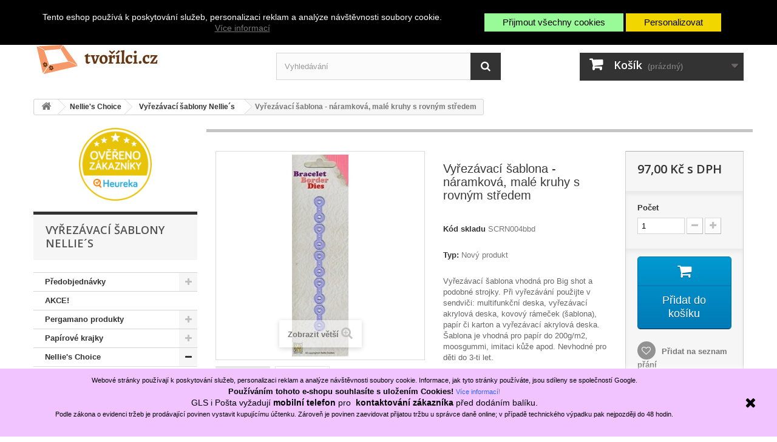

--- FILE ---
content_type: text/html; charset=utf-8
request_url: https://www.tvorilci.cz/vyrezavaci-sablony-nellies/12420-vyrezavaci-sablona-naramkova-male-kruhy-s-rovnym-stredem-8718819340874.html
body_size: 100525
content:
<!DOCTYPE HTML> <!--[if lt IE 7]><html class="no-js lt-ie9 lt-ie8 lt-ie7" lang="cs-cz"><![endif]--> <!--[if IE 7]><html class="no-js lt-ie9 lt-ie8 ie7" lang="cs-cz"><![endif]--> <!--[if IE 8]><html class="no-js lt-ie9 ie8" lang="cs-cz"><![endif]--> <!--[if gt IE 8]><html class="no-js ie9" lang="cs-cz"><![endif]--><html lang="cs-cz"><head><meta charset="utf-8" /><title>Vyřezávací šablona - náramková, malé kruhy s rovným středem - Tvořílci.cz</title><meta name="description" content="Vyřezávací šablona vhodná pro Big shot a podobné strojky. Při vyřezávání použijte v sendviči: multifunkční deska, vyřezávací akrylová deska, kovový rámeček (šablona), papír či karton a vyřezávací akrylová deska. Šablona je vhodná pro papír do 200g/m2, moosgummi, imitaci kůže apod. Nevhodné pro děti do 3-ti let." /><meta name="generator" content="PrestaShop" /><meta name="robots" content="index,follow" /><meta name="viewport" content="width=device-width, minimum-scale=0.25, maximum-scale=1.6, initial-scale=1.0" /><meta name="apple-mobile-web-app-capable" content="yes" /><link rel="icon" type="image/vnd.microsoft.icon" href="/img/favicon.ico?1710159981" /><link rel="shortcut icon" type="image/x-icon" href="/img/favicon.ico?1710159981" /><link rel="stylesheet" href="https://www.tvorilci.cz/themes/default-bootstrap/cache/v_5930_65e091f2d58e9848a490807dbbda40ee_all.css" type="text/css" media="all" /><link rel="stylesheet" href="https://www.tvorilci.cz/themes/default-bootstrap/cache/v_5930_b4632cd5da8519ab97b7d34dde18182d_print.css" type="text/css" media="print" /> <script type="text/javascript">/* <![CDATA[ */;var CUSTOMIZE_TEXTFIELD=1;var FancyboxI18nClose='Zavř&iacute;t';var FancyboxI18nNext='Dal&scaron;&iacute;';var FancyboxI18nPrev='Předchoz&iacute;';var PS_CATALOG_MODE=false;var added_to_wishlist='Produkt byl úspěšně přidán do vašeho seznamu přání.';var ajax_allowed=true;var ajaxsearch=true;var allowBuyWhenOutOfStock=false;var attribute_anchor_separator='-';var attributesCombinations=[];var availableLaterValue='';var availableNowValue='';var baseDir='https://www.tvorilci.cz/';var baseUri='https://www.tvorilci.cz/';var blocksearch_type='top';var contentOnly=false;var cookies_ajax_url='https://www.tvorilci.cz/modules/shaim_cookies_eu/shaim_cookies_eu_ajax.php';var cookies_id_guest=38991817;var currency={"id":4,"name":"\u010cesk\u00e1 koruna","iso_code":"CZK","iso_code_num":"203","sign":"K\u010d","blank":"1","conversion_rate":"1.000000","deleted":"0","format":"2","decimals":"1","active":"1","prefix":"","suffix":" K\u010d","id_shop_list":null,"force_id":false};var currencyBlank=1;var currencyFormat=2;var currencyRate=1;var currencySign='Kč';var currentDate='2026-01-22 06:11:17';var customerGroupWithoutTax=false;var customizationFields=false;var customizationId=null;var customizationIdMessage='Přizpůsobení #';var default_eco_tax=0;var delete_txt='Odstránit';var displayList=false;var displayPrice=0;var doesntExist='Pro tento produkt tato kombinace neexistuje. Vyberte si jinou.';var doesntExistNoMore='Tento produkt již není na skladě';var doesntExistNoMoreBut='s těmito vlastnostmi, ale je k dispozici v jiném provedení.';var ecotaxTax_rate=0;var fieldRequired='Vyplňte všechny požadované pole, pak uložte vlastní nastavení.';var freeProductTranslation='Zdarma!';var freeShippingTranslation='Doručení zdarma!';var generated_date=1769058676;var groupReduction=0;var hasDeliveryAddress=false;var highDPI=false;var idDefaultImage=14190;var id_lang=6;var id_product=12420;var img_dir='https://www.tvorilci.cz/themes/default-bootstrap/img/';var img_prod_dir='https://www.tvorilci.cz/img/p/';var img_ps_dir='https://www.tvorilci.cz/img/';var instantsearch=false;var isGuest=0;var isLogged=0;var isMobile=false;var jqZoomEnabled=false;var loggin_required='Musíte být přihlášeni, abyste mohli spravovat svůj seznam přání.';var mailalerts_already='Pro použití této funkce se musíte přihlásit, pokud jste přihlášen(á), pak již upozornění máte nastaveno';var mailalerts_invalid='Váš e-mailová adresa je neplatná';var mailalerts_placeholder='vložte sem Váš email a stikněte enter';var mailalerts_registered='Váš požadavek byl zaevidován';var mailalerts_url_add='https://www.tvorilci.cz/module/mailalerts/actions?process=add';var mailalerts_url_check='https://www.tvorilci.cz/module/mailalerts/actions?process=check';var maxQuantityToAllowDisplayOfLastQuantityMessage=0;var minimalQuantity=1;var mywishlist_url='https://www.tvorilci.cz/module/blockwishlist/mywishlist';var noTaxForThisProduct=false;var oosHookJsCodeFunctions=[];var page_name='product';var placeholder_blocknewsletter='Zadejte e-mail';var priceDisplayMethod=0;var priceDisplayPrecision=2;var pripnout='fixed';var productAvailableForOrder=true;var productBasePriceTaxExcl=80.165289;var productBasePriceTaxExcluded=80.165289;var productBasePriceTaxIncl=97;var productHasAttributes=false;var productPrice=97;var productPriceTaxExcluded=80.165289;var productPriceTaxIncluded=97;var productPriceWithoutReduction=97;var productReference='SCRN004bbd';var productShowPrice=true;var productUnitPriceRatio=0;var product_fileButtonHtml='Vybrat soubor';var product_fileDefaultHtml='Nebyl vybrán žádný soubor';var product_specific_price=[];var quantitiesDisplayAllowed=false;var quantityAvailable=0;var quickView=false;var reduction_percent=0;var reduction_price=0;var removingLinkText='odstranit tento produkt z košíku';var roundMode=2;var search_url='https://www.tvorilci.cz/hledani';var sharing_img='https://www.tvorilci.cz/14190/vyrezavaci-sablona-naramkova-male-kruhy-s-rovnym-stredem.jpg';var sharing_name='Vyřezávací šablona - náramková, malé kruhy s rovným středem';var sharing_url='https://www.tvorilci.cz/vyrezavaci-sablony-nellies/12420-vyrezavaci-sablona-naramkova-male-kruhy-s-rovnym-stredem-8718819340874.html';var specific_currency=false;var specific_price=0;var static_token='dbc40d1949cf5e131dacef69375e7f2d';var stf_msg_error='Váš e-mail se nepodařilo odeslat. Zkontrolujte e-mailovou adresu a zkuste to znovu.';var stf_msg_required='Nevyplnili jste povinná pole';var stf_msg_success='Váš e-mail byl úspěšně odeslán';var stf_msg_title='Poslat příteli';var stf_secure_key='5ebc85c085652ae04b3de1b1dd67e30b';var stock_management=1;var taxRate=21;var toBeDetermined='Bude determinováno';var token='dbc40d1949cf5e131dacef69375e7f2d';var uploading_in_progress='Probíhá nahrávání, čekejte...';var usingSecureMode=true;var wishlistProductsIds=false;/* ]]> */</script> <script type="text/javascript" src="https://www.tvorilci.cz/themes/default-bootstrap/cache/v_5914_3c24c6abe8f5b191cc5fc06a3ceef66e.js"></script> <script>/* <![CDATA[ */;function SetcksCookiesEu(){var expire=new Date();expire.setMonth(expire.getMonth()+365);if(typeof cookies_id_guest==='undefined'||isNaN(cookies_id_guest)){var cookies_id_guest_use_here=-1;}else{var cookies_id_guest_use_here=cookies_id_guest;}
document.cookie="shaim_cookies_eu_517933431"+"="+cookies_id_guest_use_here+";path=/;"+((expire==null)?"":("; expires="+expire.toGMTString()));};/* ]]> */</script> <style>#shaim_cks_eu .closebutton {
        background: #98FB98 none repeat scroll 0 0;
        color: #000000 !important;
    }

    #shaim_cks_eu .closebutton:hover {
        background: #86DE86 none repeat scroll 0 0;
    }


    #shaim_cks_eu .closebuttonPers {
        background: #F1D600 none repeat scroll 0 0;
        color: #000000 !important;
    }

    #shaim_cks_eu .closebuttonPers:hover {
        background: #D5BD00 none repeat scroll 0 0;
    }


    #shaim_cks_eu .closebuttonCustom {
        background: #F1D600 none repeat scroll 0 0;
        color: #000000 !important;
    }

    #shaim_cks_eu .closebuttonCustom:hover {
        background: #D5BD00 none repeat scroll 0 0;
    }


    #shaim_cks_eu .ck_table {
        background: #000000;
    }

    #shaim_cks_eu {
        position: fixed;
     top: 0;
     background: #000000;
        color: #FFFFFF;
        opacity: 1;
    }

    #shaim_cks_eu p {
        color: #FFFFFF;
    }</style><div id="shaim_cks_eu"><div id="shaim_cks_euContent"><table class="ck_table"><tr id="shaim_cks_main"><td class="first"><p>Tento eshop používá k poskytování služeb, personalizaci reklam a analýze návštěvnosti soubory cookie.</p> <a class="more_info_href" href="https://www.tvorilci.cz/content/60-prohlaseni-o-pouziti-cookies">Více informací</a></td><td class="second"><span id="AcceptAll" class="closebutton"> Přijmout všechny cookies </span> <span id="ShowCustom" class="closebuttonPers"> Personalizovat </span></td></tr><tr id="shaim_cks_custom"><td class="first"> <input id="nezbytne" type="checkbox" name="nezbytne" value="1" checked="checked" disabled="disabled"> <label class="ruka" for="nezbytne">Nezbytně nutné cookies</label> <input id="analyticke" type="checkbox" name="analyticke" value="1"> <label class="ruka" for="analyticke">Analytické cookies</label> <input id="reklamni" type="checkbox" name="reklamni" value="1"> <label class="ruka" for="reklamni">Reklamní cookies</label></td><td class="second"> <span id="AcceptCustom" class="closebuttonCustom"> Přijmout zvolené cookies </span></td></tr></table></div></div><script type="text/javascript">/* <![CDATA[ */;var checkCaptchaUrl="/modules/eicaptcha/eicaptcha-ajax.php";var RecaptachKey="6LfLzp8UAAAAADQ58qXLdQiJBr86yOM9kTdN1K7T";var RecaptchaTheme="light";/* ]]> */</script> <script src="https://www.google.com/recaptcha/api.js?onload=onloadCallback&render=explicit&hl=cs" async defer></script> <script type="text/javascript" src="/modules/eicaptcha//views/js/eicaptcha-modules.js"></script><meta property="og:type" content="product" /><meta property="og:url" content="https://www.tvorilci.cz/vyrezavaci-sablony-nellies/12420-vyrezavaci-sablona-naramkova-male-kruhy-s-rovnym-stredem-8718819340874.html" /><meta property="og:title" content="Vyřezávací šablona - náramková, malé kruhy s rovným středem - Tvořílci.cz" /><meta property="og:site_name" content="Tvořílci.cz" /><meta property="og:description" content="Vyřezávací šablona vhodná pro Big shot a podobné strojky. Při vyřezávání použijte v sendviči: multifunkční deska, vyřezávací akrylová deska, kovový rámeček (šablona), papír či karton a vyřezávací akrylová deska. Šablona je vhodná pro papír do 200g/m2, moosgummi, imitaci kůže apod. Nevhodné pro děti do 3-ti let." /><meta property="og:image" content="https://www.tvorilci.cz/14190-large_default/vyrezavaci-sablona-naramkova-male-kruhy-s-rovnym-stredem.jpg" /><meta property="product:pretax_price:amount" content="80.17" /><meta property="product:pretax_price:currency" content="CZK" /><meta property="product:price:amount" content="97" /><meta property="product:price:currency" content="CZK" /><script type="text/javascript">/* <![CDATA[ */;var _gaq=_gaq||[];_gaq.push(['_setAccount','UA-25382130-1']);_gaq.push(['_setSiteSpeedSampleRate',5]);_gaq.push(['_trackPageview','product']);(function(){var ga=document.createElement('script');ga.type='text/javascript';ga.async=true;ga.src=('https:'==document.location.protocol?'https://ssl':'http://www')+'.google-analytics.com/ga.js';var s=document.getElementsByTagName('script')[0];s.parentNode.insertBefore(ga,s);})();/* ]]> */</script><link rel="alternate" type="application/rss+xml" title="Vyřezávací šablona - náramková, malé kruhy s rovným středem - Tvořílci.cz" href="https://www.tvorilci.cz/modules/feeder/rss.php?id_category=2166&amp;orderby=date_upd&amp;orderway=desc" /><link rel="stylesheet" href="//fonts.googleapis.com/css?family=Open+Sans:300,600&amp;subset=latin,latin-ext" type="text/css" media="all" /> <!--[if IE 8]> <script src="https://oss.maxcdn.com/libs/html5shiv/3.7.0/html5shiv.js"></script> <script src="https://oss.maxcdn.com/libs/respond.js/1.3.0/respond.min.js"></script> <![endif]--></head><body id="product" class="product product-12420 product-vyrezavaci-sablona-naramkova-male-kruhy-s-rovnym-stredem category-2166 category-vyrezavaci-sablony-nellies show-left-column hide-right-column lang_cs"><div id="page"><div class="header-container"> <header id="header"><div class="nav"><div class="container"><div class="row"> <nav><div class="header_user_info"> <a class="login" href="https://www.tvorilci.cz/muj-ucet" rel="nofollow" title="Přihlášení k vašemu zákaznickému účtu"> Přihlásit se </a></div><div id="currencies-block-top"><form id="setCurrency" action="/vyrezavaci-sablony-nellies/12420-vyrezavaci-sablona-naramkova-male-kruhy-s-rovnym-stredem-8718819340874.html" method="post"><div class="current"> <input type="hidden" name="id_currency" id="id_currency" value=""/> <input type="hidden" name="SubmitCurrency" value="" /> <span class="cur-label">Měna :</span> <strong>CZK</strong></div><ul id="first-currencies" class="currencies_ul toogle_content"><li class="selected"> <a href="javascript:setCurrency(4);" rel="nofollow" title="Česk&aacute; koruna (CZK)"> Česk&aacute; koruna (CZK) </a></li><li > <a href="javascript:setCurrency(1);" rel="nofollow" title="Euro (EUR)"> Euro (EUR) </a></li></ul></form></div><div id="contact-link" > <a href="https://www.tvorilci.cz/reknete-nam" title="Napište nám">Napište nám</a></div><a href="https://www.instagram.com/tvorilci.cz/" style="float:right;color:#ffffff;font-weight:bold;padding:8px 10px 11px 10px;line-height:18px;" target="_blank">Tvořílci.cz na Instagramu!</a> | <a href="https://blog.tvorilci.cz" style="float:right;color:#ffffff;font-weight:bold;padding:8px 10px 11px 10px;line-height:18px;" target="_blank">Inspiraci najdete na blog.tvorilci.cz</a></nav></div></div></div><div><div class="container"><div class="row"><div id="header_logo"> <a href="https://www.tvorilci.cz/" title="Tvořílci.cz"> <img class="logo img-responsive" src="https://www.tvorilci.cz/img/tvorilcicz-logo-1547124325.jpg" alt="Tvořílci.cz" width="230" height="75"/> </a></div><div id="search_block_top" class="col-sm-4 clearfix"><form id="searchbox" method="get" action="//www.tvorilci.cz/hledani" > <input type="hidden" name="controller" value="search" /> <input type="hidden" name="orderby" value="position" /> <input type="hidden" name="orderway" value="desc" /> <input class="search_query form-control" type="text" id="search_query_top" name="search_query" placeholder="Vyhledávání" value="" /> <button type="submit" name="submit_search" class="btn btn-default button-search"> <span>Vyhledávání</span> </button></form></div><div class="col-sm-4 clearfix"><div class="shopping_cart"> <a href="https://www.tvorilci.cz/order" title="Zobrazit můj nákupní košík" rel="nofollow"> <b>Košík</b> <span class="ajax_cart_quantity unvisible">0</span> <span class="ajax_cart_product_txt unvisible">x</span> <span class="ajax_cart_product_txt_s unvisible">Produkty</span> <span class="ajax_cart_total unvisible"> </span> <span class="ajax_cart_no_product">(prázdný)</span> </a><div class="cart_block block exclusive"><div class="block_content"><div class="cart_block_list"><p class="cart_block_no_products"> Žádné produkty</p><div class="cart-prices"><div class="cart-prices-line first-line"> <span class="price cart_block_shipping_cost ajax_cart_shipping_cost unvisible"> Bude determinováno </span> <span class="unvisible"> Doručení </span></div><div class="cart-prices-line last-line"> <span class="price cart_block_total ajax_block_cart_total">0,00 Kč</span> <span>Celkem</span></div></div><p class="cart-buttons"> <a id="button_order_cart" class="btn btn-default button button-small" href="https://www.tvorilci.cz/order" title="K pokladně" rel="nofollow"> <span> K pokladně<i class="icon-chevron-right right"></i> </span> </a></p></div></div></div></div></div><div id="layer_cart"><div class="clearfix"><div class="layer_cart_product col-xs-12 col-md-6"> <span class="cross" title="Zavřít okno"></span> <span class="title"> <i class="icon-check"></i>Produkt byl úspěšně přidán do nákupního košíku </span><div class="product-image-container layer_cart_img"></div><div class="layer_cart_product_info"> <span id="layer_cart_product_title" class="product-name"></span> <span id="layer_cart_product_attributes"></span><div> <strong class="dark">Počet</strong> <span id="layer_cart_product_quantity"></span></div><div> <strong class="dark">Celkem</strong> <span id="layer_cart_product_price"></span></div></div></div><div class="layer_cart_cart col-xs-12 col-md-6"> <span class="title"> <span class="ajax_cart_product_txt_s unvisible"> <span class="ajax_cart_quantity">0</span> ks zboží. </span> <span class="ajax_cart_product_txt "> 1 produkt v košíku. </span> </span><div class="layer_cart_row"> <strong class="dark"> Celkem za produkty: </strong> <span class="ajax_block_products_total"> </span></div><div class="layer_cart_row"> <strong class="dark unvisible"> Celkem za doručení:&nbsp; </strong> <span class="ajax_cart_shipping_cost unvisible"> Bude determinováno </span></div><div class="layer_cart_row"> <strong class="dark"> Celkem </strong> <span class="ajax_block_cart_total"> </span></div><div class="button-container"> <span class="continue btn btn-default button exclusive-medium" title="Pokračovat v nákupu"> <span> <i class="icon-chevron-left left"></i>Pokračovat v nákupu </span> </span> <a class="btn btn-default button button-medium" href="https://www.tvorilci.cz/order" title="Objednat" rel="nofollow"> <span> Objednat<i class="icon-chevron-right right"></i> </span> </a></div></div></div><div class="crossseling"></div></div><div class="layer_cart_overlay"></div></div></div></div> </header></div><div class="columns-container"><div id="columns" class="container"><div class="breadcrumb clearfix"> <a class="home" href="https://www.tvorilci.cz/" title="Zpět na hlavn&iacute; str&aacute;nku"><i class="icon-home"></i></a> <span class="navigation-pipe">&gt;</span> <span class="navigation_page"><span itemscope itemtype="http://data-vocabulary.org/Breadcrumb"><a itemprop="url" href="https://www.tvorilci.cz/2163-nellie-s-choice" title="Nellie's Choice" ><span itemprop="title">Nellie's Choice</span></a></span><span class="navigation-pipe">></span><span itemscope itemtype="http://data-vocabulary.org/Breadcrumb"><a itemprop="url" href="https://www.tvorilci.cz/2166-vyrezavaci-sablony-nellies" title="Vyřez&aacute;vac&iacute; &scaron;ablony Nellie&acute;s" ><span itemprop="title">Vyřez&aacute;vac&iacute; &scaron;ablony Nellie&acute;s</span></a></span><span class="navigation-pipe">></span>Vyřezávací šablona - náramková, malé kruhy s rovným středem</span></div><div id="slider_row" class="row"></div><div class="row"><div id="left_column" class="column col-xs-12 col-sm-3"><p style="text-align:center"> <a href="https://obchody.heureka.cz/tvorilci-cz/recenze/" title="Heuréka - Ověřeno zákazníky" onclick="window.open(this.href);return false"> <img src="/images/12393-3.png" width="120" height="120" alt="Heuréka - Ověřeno zákazníky" /> </a></p><div id="categories_block_left" class="block"><h2 class="title_block"> Vyřezávací šablony Nellie´s</h2><div class="block_content"><ul class="tree dhtml"><li > <a href="https://www.tvorilci.cz/2593-predobjednavky" title="V této kategorii je uvedeno zboží, které zatím není skladem, ale je možné si jej předobjednat. Termín, do kterého je možné zboží předobjednávat, stejně jako termín, od kterého bude zboží odesíláno, je uveden u jednotlivých druhů zboží. Zboží si můžete vkládat do objednávky spolu s&nbsp;ostatními druhy zboží v&nbsp;eshopu, vše Vám potom přijde najednou v&nbsp;balíku za jedno poštovné, a to tehdy, až zboží z&nbsp;předobjednávky naskladníme. Pokud byste chtěli část objednávky odeslat dříve, informujte nás, a dohodneme se na dalším postupu. Je možné, že v&nbsp;tomto případě bude účtován poplatek za dopravné. Vyhrazujeme si právo měnit datum naskladnění, cenu a údaje o zboží v závislosti na nových informacích od výrobců, popřípadě z důvodu vyšší moci. V&nbsp;takovém případě budeme objednávajícího informovat emailem nebo telefonicky. Prodávající i kupující má právo předobjednávku kdykoliv zrušit. V&nbsp;případě nejasností nám napište na email tvorilci@tvorilci.cz."> Předobjednávky </a><ul><li > <a href="https://www.tvorilci.cz/2594-predobjednavky-marianne-design" title="V této kategorii je uvedeno zboží značky Marianne Design, které zatím není skladem, ale je možné si jej předobjednat. Termín, do kterého je možné zboží předobjednávat, stejně jako termín, od kterého bude zboží odesíláno, je uveden u jednotlivých druhů zboží. Zboží si můžete vkládat do objednávky spolu s&nbsp;ostatními druhy zboží v&nbsp;eshopu, vše Vám potom přijde najednou v&nbsp;balíku za jedno poštovné, a to tehdy, až zboží z&nbsp;předobjednávky naskladníme. Pokud byste chtěli část objednávky odeslat dříve, informujte nás, a dohodneme se na dalším postupu. Je možné, že v&nbsp;tomto případě bude účtován poplatek za dopravné. Vyhrazujeme si právo měnit datum naskladnění, cenu a údaje o zboží v závislosti na nových informacích od výrobců, popřípadě z důvodu vyšší moci. V&nbsp;takovém případě budeme objednávajícího informovat emailem nebo telefonicky. Prodávající i kupující má právo předobjednávku kdykoliv zrušit. V&nbsp;případě nejasností nám napište na email tvorilci@tvorilci.cz."> Předobjednávky Marianne Design </a></li><li class="last"> <a href="https://www.tvorilci.cz/2595-predobjednavky-studio-light" title="V této kategorii je uvedeno zboží značky Studio Light, které zatím není skladem, ale je možné si jej předobjednat. Termín, do kterého je možné zboží předobjednávat, stejně jako termín, od kterého bude zboží odesíláno, je uveden u jednotlivých druhů zboží. Zboží si můžete vkládat do objednávky spolu s&nbsp;ostatními druhy zboží v&nbsp;eshopu, vše Vám potom přijde najednou v&nbsp;balíku za jedno poštovné, a to tehdy, až zboží z&nbsp;předobjednávky naskladníme. Pokud byste chtěli část objednávky odeslat dříve, informujte nás, a dohodneme se na dalším postupu. Je možné, že v&nbsp;tomto případě bude účtován poplatek za dopravné. Vyhrazujeme si právo měnit datum naskladnění, cenu a údaje o zboží v závislosti na nových informacích od výrobců, popřípadě z důvodu vyšší moci. V&nbsp;takovém případě budeme objednávajícího informovat emailem nebo telefonicky. Prodávající i kupující má právo předobjednávku kdykoliv zrušit. V&nbsp;případě nejasností nám napište na email tvorilci@tvorilci.cz."> Předobjednávky Studio Light </a></li></ul></li><li > <a href="https://www.tvorilci.cz/2153-akce" title="Zboží v akci za zvýhodněné ceny. Kombinace všeho možného tvořivého materiálu pro Vaše tvoření za akční ceny."> AKCE! </a></li><li > <a href="https://www.tvorilci.cz/1993-pergamano" title="Jsme oficiálním distributorem značky Pergamano International pro Českou a Slovenskou republiku. V případě zájmu o velkoobchodní přístup nás kontaktuje na email tvorilci@tvorilci.cz. Máte-li zájem odebírat produkty, pomůcky vyrobené společností Pergamano International, pak můžete vybírat z následujícího sortimentu: Pergamano Mřížky - Multi Grid Pergamano dírkovače - Perforating tools Pergamano vytlačovací tyčinky na Embossing Pergamenové a pauzovací papíry od společnosti Pergamano. Lepidlo Perga Glue, gelová pera - originál Pergamano. Jiné pomůcky na výrobu krajkovaně zdobených přáníček a jiných dílek od Pergamano.&nbsp; Nesprávně se používá výraz Technika Pergamano - správně jde o tvoření z pergamenového papíru, Pergamano je registrovaná ochranná známka ozn. značku produktu!"> Pergamano produkty </a><ul><li > <a href="https://www.tvorilci.cz/1995-pergamano-dirkovace" title="Dírkovače pro výrobu papírových krajek, při technice papírových krajek. Výrobky jsou originál od Pergamano International. Pokud s technikou začínáte&nbsp;doporučujeme zakoupit&nbsp; dírkovač 2 jehly ."> Pergamano Dírkovače </a></li><li > <a href="https://www.tvorilci.cz/1996-mrizky-pergamano" title="Mřížky pro snadnou tvorbu motivů na pauzovacích papíru, či pergamenu při tvoření papírových krajek, přáníček apod. Pro začátečníky doporučujeme mřížku Multi grid&nbsp;04 ."> Mřížky Pergamano </a></li><li > <a href="https://www.tvorilci.cz/1999-embossingove-nastroje" title="Vytlačovací nástroje na tzv techniku Embossingu používanou při tvorbě papírové krajky.&nbsp;P omocí embossingu můžete zvýrazňovat, jelikož slouží k&nbsp;vytvoření světla. Skvělého embossingu dosáhnete opakovanými tahy embossingovým nástrojem a nikoliv tvrdým tlačením na papír. ZAčátečníkům doporučujeme pořídit si zejména&nbsp; Vytlačovací tyčinku 1,5mm a podložku pro vytlačování ."> Embossingové nástroje </a></li><li > <a href="https://www.tvorilci.cz/2002-pergamano-podlozky" title="Podložky pro vytlačování a děrování značky Pergamano. Pro podložky jiných značek navštivte kategorii podložky v sekci papírové krajky ."> Pergamano podložky </a></li><li > <a href="https://www.tvorilci.cz/1997-barvy-pintura" title="Pintura - barvy originál Pergamano pro malování na pergamenový a pauzovací papír používaný pro tvorbu papírových krajek."> Barvy Pintura </a></li><li class="last"> <a href="https://www.tvorilci.cz/1998-inkousty-tinta" title="Tinta jsou oriiginální inkousty značky Pergamano přímo vytvořené pro obkreslování (tracing) a malování při tvorbě papírové krajky."> Inkousty Tinta </a></li></ul></li><li > <a href="https://www.tvorilci.cz/1994-papirove-krajky" title="Úžasná a populární PAPÍROVÁ KRAJKA, někdy nesprávně nazývaná Pergamano (značka produktů, které se při Papírových krajkách používají). Kde vytváříte v pergamenovém nebo pauzovacím papíru nádherné obrázky, nebo tvary. Skládá se z několika drobnějších technik - vytlačování (embossing), dírkování (perforating) malování a vystřihování.&nbsp;V jednom projektu většinou kombinujete tyto techniky pro vytvoření krajkového vzhledu. Z papírové krajky vznikají nejen přání a obrazy, ale i prostorové objekty - stínítka na lampu, různé dárkové taštičky, dorty nebo třeba i kočárek. Více o papírové krajce najdete v našem článku&nbsp; 6 technik k papírové krajce ."> Papírové krajky </a><ul><li > <a href="https://www.tvorilci.cz/2260-pergamenove-transparentni-a-pauzovaci-papiry" title="Pergamenové, transparentní a pauzovací papíry - základ pro papírovou krajku ."> Pergamenové, transparentní a pauzovací papíry </a><ul><li > <a href="https://www.tvorilci.cz/1883-znpergamano-a-groovi" title="Pergamenové papíry zn. Pergamano International a Groovi ClarityStamp. Kromě jednobarevných a přírodních papírů existují i sady s motivy jako například&nbsp; Sada 5ks K Výročí."> zn.Pergamano a Groovi </a></li><li > <a href="https://www.tvorilci.cz/1879-ostatni-pergamenove-a-transparentni-papiry" title="Pergamenové a transparentní papíry jednobarevné i vzorované o gramáži cca 115g/m2."> Ostatní pergamenové a transparentní papíry </a></li><li > <a href="https://www.tvorilci.cz/1880-pauzaky" title="Nabídka pauzovacích papírů - pauzáků, pro Vaše tvoření papírových krajek, i jiné techniky."> Pauzáky </a></li><li class="last"> <a href="https://www.tvorilci.cz/1890-smesi-motivu-z-pauzaku-k-dozdobeni" title="Směsi z pauzovacího papíru k dozdobení vašich děl."> Směsi motivů z pauzáku k dozdobení </a></li></ul></li><li > <a href="https://www.tvorilci.cz/1898-podlozky-papirove-krajky" title="Podložky - pro vytlačování , řezání, děrovaní a tvarování krajek z papíru.&nbsp;"> Podložky </a></li><li > <a href="https://www.tvorilci.cz/1887-vytlacovaci-nastroje-embossing" title="Embossingové - vytlačovací nástroje pro výrobu úžasných krajek z papíru. Vytlačováním můžete svúj projekt obohatit zvýrazňováním jelikož po stlačení mění pergamenový a pauzovací papír barvu na neprůsvitnou bílou. Používejte opakované tahy&nbsp; embossingovou tyčinkou s mírným tlakem."> Vytlačovací nástroje </a></li><li > <a href="https://www.tvorilci.cz/1884-pera-gelova" title="Gelová pera pro techniku papírových krajek. Slouží zejména k obkreslení hlavního motivu před vytlačováním. Začátečníkům doporučujeme pořídit bílé gelové pero ."> Gelová pera </a></li><li > <a href="https://www.tvorilci.cz/1886-mrizky-na-papirove-krajky" title="Mřížky a matrice pro techniku Papírové krajky značky Pergamano International. Jsou vyrobeny z kvalitní nerezové oceli a díky rozmanitosti vzorů můžete vyrobit velké množství originálních přáníček, obrázků, záložek i 3D modelů."> Mřížky multi grid </a></li><li > <a href="https://www.tvorilci.cz/2492-akrylove-desky-groovi-plate-a-groovi-grid" title="Akrylové desky s laserem vyřezanými drážkami a otvory pro tvorbu papírových krajek. Pro obkreslení motivu používejte vytlačovací tyčinku s kuličkou o průměru 1mm ."> Akrylové desky Groovi Plate a Groovi Grid </a></li><li > <a href="https://www.tvorilci.cz/1897-nuzky-a-noze" title="Nůžky a nože pro tvoření nejen papírových krajek.&nbsp; Nůžky Exclusive jsou speciálně upraveny pro vystřihování předperforovaných křížků v papírové krajce."> Nůžky a nože </a></li><li > <a href="https://www.tvorilci.cz/1885-dirkovace" title="Dírkovače pro techniku Papírové krajky. V nabídce najdete jak originální nástroje značky Pergamano International, jako například Dírkovač se 2 jehlami , tak i obdobné nástroje jiných značek, nejen pro využití při tvorbě papírové krajky, ale také při scrapbookingu a dalších technikách."> Dírkovače </a></li><li > <a href="https://www.tvorilci.cz/1905-kreativni-doplnky-a-samolepky" title="Různé doplňky a samolepky k dozdobení přáníček a obrázků zhotovených nejen technikou krajky z papíru. Najdete tu zejména nalepovací kontury , kterými snadno a rychle doplníte přání například o zlaté číslice a písmena."> Kreativní doplňky a samolepky </a><ul><li > <a href="https://www.tvorilci.cz/2251-kaminky-perlicky" title="Kamínky a perličky nalepovací nebo samolepicí pro dozdobení Vašich prací."> Kamínky, perličky </a></li><li > <a href="https://www.tvorilci.cz/2252-prouzky-stuhy" title="Nalepovací nebo samolepicí proužky a stužky pro dekoraci Vašich dílek."> Proužky, stuhy </a></li><li > <a href="https://www.tvorilci.cz/2253-cislice-pismena" title="Číslice a písmena samolepící nebo nalepovací, kterými snadno doplníte přání. Velmi vhodné jsou například pro udání věku obdarovaného."> Číslice, písmena </a></li><li > <a href="https://www.tvorilci.cz/1888-nalepovaci-kontury" title="Nalepovací kontury tj. obrysy motivů, písmen a textů vhodné k jednoduchému nalepení na přáníčka a obrázky."> Nalepovací kontury </a><ul><li > <a href="https://www.tvorilci.cz/1900-cisla-pismena-texty" title="Nalepovací kontury - písmena, čísla a slova nebo slovní spojení."> Čísla, písmena, texty </a></li><li > <a href="https://www.tvorilci.cz/1901-nalepovaci-kontury-svatba-a-deti" title="Nalepovací kontury s motivy vhodnými k dekorování přáníček k narození dítěte a svatby."> Svatba a děti </a></li><li > <a href="https://www.tvorilci.cz/1902-nalepovaci-kontury-vanoce" title="Vánoční nalepovací kontury"> Vánoční motivy </a></li><li > <a href="https://www.tvorilci.cz/1908-nalepovaci-kontury-cerne-a-bile" title="Černé a bílé nalepovací kontury."> Černé a bílé </a></li><li > <a href="https://www.tvorilci.cz/1903-nalepovaci-kontury-pruhy-a-rohy" title="Nalepovací kontury - rohy, pruhy na zdobení krajů vašich projektů"> Rohy a pruhy </a></li><li > <a href="https://www.tvorilci.cz/1907-nalepovaci-kontury-velikonoce" title="Velikonoční nalepovací kontury."> Velikonoční motivy </a></li><li > <a href="https://www.tvorilci.cz/2024-v-pastelovych-barvach" title="Samolepky kontury v pastelových barvách k dozdobení přáníček, obrázků, alb."> V pastelových barvách </a></li><li > <a href="https://www.tvorilci.cz/2092-zviratka-hmyz" title="Nalepovací kontury s motivy zvířátek, hmyzu, ryb apod."> Zvířátka, hmyz </a></li><li > <a href="https://www.tvorilci.cz/2093-rostliny" title="Nalepovací kontury s motivy květů, listů, stromů a dalších rostlin."> Rostliny </a></li><li class="last"> <a href="https://www.tvorilci.cz/2094-ostatni-motivy" title="Kontury s motivy z dovolené, oslav, motivy s různými ornamenty apod."> Ostatní motivy </a></li></ul></li><li > <a href="https://www.tvorilci.cz/2255-ostatni-samolepky" title="Jedinečné samolepky vhodné pro dozdobení Vašich dílek."> Ostatní samolepky </a></li><li > <a href="https://www.tvorilci.cz/2256-ostatni-a-3d-dekorace" title="Plastické látkové, akrylové apod. dekorační prvky."> 3D dekorační prvky </a></li><li class="last"> <a href="https://www.tvorilci.cz/2257-transferove-obrazky-propisot" title="Obrázky k přenosu za pomoci tupého nástroje např. dřevěné špachtličky."> Transférové obrázky, propisot </a></li></ul></li><li > <a href="https://www.tvorilci.cz/1893-knihy-casopisy-dvd" title="Knížky, časopisy a DVD pro techniku papírových krajek. Nejobsáhlejší publikace na toto téma jsou knihy&nbsp; Základy techniky papírové krajky a Umění Embossingu ."> KNIHY, časopisy, DVD </a></li><li > <a href="https://www.tvorilci.cz/2259-barvy-inkousty-tuse" title="Inkousty Tinta, tuše a barvy Pintura pro obtahování linek a barevné malování na pergamen."> Barvy, inkousty, tuše </a><ul><li > <a href="https://www.tvorilci.cz/1895-barva-pintura-papirove-krajky" title="Barvy Pintura, na&nbsp;malování na pergamen či pauzovací papír. Používá se zejména při tvorbě papírové krajky."> Barva Pintura </a></li><li class="last"> <a href="https://www.tvorilci.cz/1882-tuse-a-inkousty" title="Tuše a inkousty pro dotváření výrobků, které vyrábíte jako papírové krajky."> Tuše a inkousty </a></li></ul></li><li > <a href="https://www.tvorilci.cz/1896-lepidla" title="Lepidla&nbsp;a pásky, které často využijete při tvorbě přání a různých projektů, nejen papírové krajky. Pro&nbsp;spojení dvou překrývajících se ploch využijete oboustrannou pásku ."> Lepidla </a></li><li > <a href="https://www.tvorilci.cz/2258-tekute-perly" title="Tekuté perly a glitter linery pro dozdobení Vašich projektů jako je například pero s aplikátorem pro tvorbu perliček&nbsp; ZEN Pen ."> Tekuté perly </a><ul><li > <a href="https://www.tvorilci.cz/1891-tekute-perly-paper-pen-a-pearl-pen" title="Tekuté perly - Perlen Pen krémová barva vytvářející poloperličky, můžete ji i šablonovat. Pero umožňuje snadné dávkování."> Tekuté perly Paper Pen a Pearl Pen </a></li><li > <a href="https://www.tvorilci.cz/1892-papirove-krajky-gloss-gel" title="Tekuté perly - Gloss Gel&nbsp;vytvářející transparentní perličky.&nbsp;Pero umožňuje snadné dávkování."> Tekuté perly Gloss Gel </a></li><li class="last"> <a href="https://www.tvorilci.cz/2280-tekute-perly-perlen-pen" title="Tekuté perly německého výrobce Viva Decor vhodné k nanášení na textil, kůži, papír, plast aj. Vytváří nádherné poloperličky."> Tekuté perly Perlen Pen </a></li></ul></li><li > <a href="https://www.tvorilci.cz/1899-pomucky-pro-psani-a-malovani" title="Akvarelové pastelky, fixy a další pomůcky pro Vaši tvorbu."> Pomůcky pro psaní a malování </a></li><li > <a href="https://www.tvorilci.cz/1894-papirove-krajky-sablony-a-razitka" title="Šablony a razítka, které Vám pomohou při vytváření papírových krajek."> Šablony a razítka </a></li><li > <a href="https://www.tvorilci.cz/1889-obalky-a-blahoprani" title="Obálky na blahopřání, celofánové obaly a kartonové výseky k dozdobení a ochraně Vašich projektů. Přání o rozměru 15x15cm nejlépe zabalíte do celofánového čtvercového obalu ."> Obálky, přání, obaly </a><ul><li > <a href="https://www.tvorilci.cz/2062-sety-pranicek-s-obalkami" title="Sady přáníček s obálkami popř. s vkládacími listy."> Sety přáníček s obálkami </a></li><li > <a href="https://www.tvorilci.cz/2063-vetsi-baleni-pranickovych-setu" title="Balení s větším počtem setů přáníček s obálkami popř. s vloženými listy."> Větší balení přáníčkových setů </a></li><li > <a href="https://www.tvorilci.cz/2064-obalky" title="Samostatné obálky nebo sety pouze s obálkami na vámi vytvořené přání či výrobky"> Obálky </a></li><li > <a href="https://www.tvorilci.cz/2065-celofanove-obaly" title="Celofánové obaly různých velikostí pro ochranu vašich přáníček. Plastové obaly na záložky."> Celofánové a plastové obaly </a></li><li class="last"> <a href="https://www.tvorilci.cz/2106-karty-na-prani-a-pranicka" title="Vysekávané nebo vyřezávané kartičky vhodné k výrobě přáníček a dvojlistá přáníčka bez obálek."> Karty na přání a přáníčka </a></li></ul></li><li > <a href="https://www.tvorilci.cz/1881-ostatni-pomucky-na-papirove-krajky" title="Houbičky, razítkovací barvy a další pomůcky pro tvorbu papírových krajek."> Ostatní pomůcky </a></li><li class="last"> <a href="https://www.tvorilci.cz/1904-embossingove-prasky" title="Embossingové prášky - pro vytlačování a dozdobení či na tzv. horký embossing (aplikace prášku na razítkovací barvu se zahřátím)."> Embossingové prášky </a></li></ul></li><li > <a href="https://www.tvorilci.cz/2163-nellie-s-choice" title="Vynikající produkty pro tvoření z papíru a jiné kreativní činnosti, značka Nellie&#039;s Choice, jak už názvem napovídá je selekcí toho nejlepšího z razidel, raznic, razítek , papírových polotovarů,&nbsp; vyřezávacích a embossovacích kapes , šablon. Jsme oficiálním distributorem této značky v České republice, pro velkoobchodní spolupráci nás kontaktujte na email tvorilci@tvorilci.cz.&nbsp;"> Nellie&#039;s Choice </a><ul><li > <a href="https://www.tvorilci.cz/2164-papiry-nellie-vintage-a-3d-papiry" title="Hladké papíry s krásnými motivy ve vintage stylu vhodné především pro scrapbooking, decoupage, cardmaking a tvorbu 3D dekorací."> Papíry Nellie Vintage a 3D papíry </a></li><li > <a href="https://www.tvorilci.cz/2197-papiry-na-pozadi-oboustranne" title="Hladké papíry určené především na pozadí přáníček či obrázků. Hodí se i k tvorbě výřezů, které barevně doplní Vaše scrapbookové projekty."> Papíry na pozadí oboustranné </a></li><li > <a href="https://www.tvorilci.cz/2165-razidla-a-derovacky" title="Sety razidel, děrovaček a embossovacích razidel značky Nellie&#039;s Choice. Kvalitní produkty pro Vaše papírové tvoření. Neváhejte a pořiďte si razidlo zn. Nellie&#039;s Choice, se kterým zklamáni nebudete."> Razidla a děrovačky </a></li><li > <a href="https://www.tvorilci.cz/2166-vyrezavaci-sablony-nellies" class="selected" title="Vyřezávací šablony, šablony vyřezávací a současně embossovací a také sety vyřezávacích šablon s razítky od firmy Nellie´s Choice. Šablony jsou určeny k použití s vyřezávacími strojky, např.&nbsp; Press Boy apod."> Vyřezávací šablony Nellie´s </a></li><li > <a href="https://www.tvorilci.cz/2167-transparentni-razitka" title="Razítka transparentní, někdy také nazývaná jako gelová. Díky jejich průhlednosti vidíte přesně kam razítkujete. Razítka se používají společně s akrylovým blokem, na který se přitisknou. V této kategorii najdete transparentní razítka značky Nellie´s Choice."> Transparentní razítka </a></li><li > <a href="https://www.tvorilci.cz/2168-brads-glittery-a-flitry" title="Brads nebo-li spojovací hřebíčky, flitry pro tvorbu chrastících přáníček a jemné glittery od značky Nellie ´s Choice."> Brads, glittery a flitry </a></li><li > <a href="https://www.tvorilci.cz/2541-embossingove-prasky" title="Prášky značky Nellie´s Choice vhodné pro horký embossing. Prášek se nasype na motiv namalovaný embosingovou fixou, nebo natištěný razítkem s pomaluschnoucím inkoustem. Motiv se potom zapeče nad toustovačem nebo pomocí speciální pistole. Výsledkem je efektní reliéf."> Embossingové prášky </a></li><li > <a href="https://www.tvorilci.cz/2191-embossovaci-kapsy-nellies-choice" title="Plastové embossovací kapsy značky Nellie´s Choice vhodné pro použití do přístrojů typu&nbsp; Press Boy apod."> Embossovací kapsy Nellie´s Choice </a></li><li > <a href="https://www.tvorilci.cz/2286-mini-bambulky-pompony" title="Mini bambulky, neboli pompony od značky Nellie´s Choice pro dozdobení přáníček, obrázků, dekorací apod."> Mini bambulky - pompony </a></li><li > <a href="https://www.tvorilci.cz/2295-razitkovaci-polstarky" title="Polštářky pro razítkování zn. Nellie´s Choice s pigmentovým inkoustem. Jsou pomaluschnoucí a jsou vhodné i na horký embossing. Razítkovací polštářek je vystouplý, takže jím lze natřít i velká razítka. Velikost polštářku 9x5,5cm. Pro výběr vhodného polštářku můžete využít pomocnou tabulku na našem blogu ."> Razítkovací polštářky </a></li><li > <a href="https://www.tvorilci.cz/2270-casopisy-knihy" title="Časopisy a knihy vydávané firmou Nellie´s Choice, ve kterých jsou představovány produkty této značky a jejich praktické použití při různých projektech."> Časopisy, knihy </a></li><li > <a href="https://www.tvorilci.cz/2271-samolepici-kaminky-perlicky-enamelky" title="Samolepící kamínky a perličky pro dozdobení přáníček, obrázků, 3D projektů a scrapbookových stránek od značky Nellie´s Choice."> Samolepící kamínky, perličky, enamelky </a></li><li > <a href="https://www.tvorilci.cz/2272-vyrezavaci-strojky-prislusenstvi-a-kapsy-a4-od-nellie-choice" title="Vyřezávací a embossovací strojky značky Nellie´s Choice. Umožňují vyřezávat a embossovat materiály až do velikosti A4. Najdete zde i potřebné příslušenství k těmto strojkům a&nbsp; embossovací kapsy o velikosti A4. Pro ty co chtějí pracovat pouze na malých projektech je nejvhodnější volbou Tauros Mini ."> Vyřezávací strojky, příslušenství a kapsy A4 od Nellie Choice. </a></li><li > <a href="https://www.tvorilci.cz/2278-pomucky-a-ostatni-zbozi" title="Zde najdete pomůcky a ostatní jinde nezařazené zboží značky Nellie&#039;s Choice, které Vám usnadní a zpříjemní práci při tvorbě Vašich projektů."> Pomůcky a ostatní zboží </a></li><li > <a href="https://www.tvorilci.cz/2269-magic-dots-kouzelne-tecky" title="Zajímavá technika, kterou ozvláštníte svá přáníčka. Technika je blízká nítěné grafice. Do otvorů v papíru vkládáte magické tečky (magic dost), okolo kterých omotáváte barevné nitě. Vznikají tak zajímavé ornamenty."> Magic Dots - Kouzelné tečky </a></li><li class="last"> <a href="https://www.tvorilci.cz/2551-cross-craft-samolepky" title="Cross Craft je technika napodobující křížkové vyšívání. Za pomoci prosvětlovací podložky, samolepících křížků a předloh vytvoříte originální obrázky či přáníčka. Jak začít, co potřebujete a video o technice od Nellie&#039;s Choice naleznete na&nbsp; našem blogu . Šablony pro Crosscraft zdarma Přátelé, protože na Vás myslíme, nabízíme Vám možnost stáhnout si náš Balík šablon pro CrossCraft zdarma . Klikněte na&nbsp; odkaz a pak si vyberte, kterou šablonu od nás si přejete stáhnout a vystikněte si ji v pohodlí Vašeho domova."> Cross Craft, samolepky </a></li></ul></li><li > <a href="https://www.tvorilci.cz/1989-scrapbooking" title="Technika scrapbooking či scrapbook je o zpracování fotografií či ústřižků do alb a zápisníků, také je to způsob zdobení přáníček, deníků, sešitů i obrazů. Při scrapbookingu se využívá spousta materiálů a pomůcek jako jsou např. razítka , barvy, stužky, barevné a potištěné papíry , samolepky, lepidla, řezací a embossovací nástroje a pomůcky. Hitem jsou vyřezané motivy na strojcích pro vyřezávání papírů. Velmi oblíbenou technikou řazenou pod scrapbook je&nbsp; cardmaking &nbsp;- vytváření kartiček s přáními.&nbsp;Díky cardmakingu můžete darovat unikátní přání s výrazným osobním charakterem. Příkladný návod jak postupovat naleznete v článku Scrapbooking v 7 bodech ."> Scrapbooking </a><ul><li > <a href="https://www.tvorilci.cz/2273-vyrezavaci-a-embosstrojky-prislusenstvi" title="Najdete zde strojky pro vyřezávání a embossování (například Press Boy ), jejich příslušenství a také vyřezávací šablony a embossovací kapsy pro tyto strojky, které použijete zejména při scrapbookingu a tvorbě dekorací."> Vyřezávací a embos.strojky, příslušenství </a><ul><li > <a href="https://www.tvorilci.cz/2274-vyrezavaci-strojky-a-prislusenstvi" title="Vyřezávací a embossovací strojky, které umožňují vyřezávat a embossovat materiály až do velikosti A4. V kategorii se nachází i potřebné příslušenství k těmto strojkům."> Vyřezávací strojky a příslušenství </a></li><li > <a href="https://www.tvorilci.cz/2101-vyrezavaci-sablony" title="Vyřezávací šablony vhodné pro Big Shot,&nbsp; Press Boss a další vyřezávací strojky."> Vyřezávací šablony </a><ul><li > <a href="https://www.tvorilci.cz/2310-laska-a-svatba" title="Vyřezávací šablony s motivy pro zamilované a na výrobu svatebních přáníček či alb."> Láska a svatba </a></li><li > <a href="https://www.tvorilci.cz/2311-narozeni-miminka-detske-motivy" title="Vyřezávací šablony s motivy očekávání a narození miminka. Šablony s motivy vhodnými pro dětské dekorace, přáníčka a alba."> Narození miminka, dětské motivy </a></li><li > <a href="https://www.tvorilci.cz/2306-zakladni-tvary-hladke-okraje" title="Vyřezávací šablony základních tvarů s hladkými okraji."> Základní tvary, hladké okraje </a></li><li > <a href="https://www.tvorilci.cz/2307-zakladni-tvary-ozdobne-okraje" title="Vyřezávací šablony základních tvarů s ozdobnými okraji."> Základní tvary, ozdobné okraje </a></li><li > <a href="https://www.tvorilci.cz/2312-visacky" title="Vyřezávací šablony visaček k dárečkům nebo dekoraci alb a přání."> Visačky </a></li><li > <a href="https://www.tvorilci.cz/2313-stitky-karticky-jmenovky" title="Vyřezávací šablony kartiček a štítků k výrobě jmenovek, značek a dekorací přáníček i alb."> Štítky, kartičky, jmenovky </a></li><li > <a href="https://www.tvorilci.cz/2314-cisla-pismena-texty-znaky" title="Vyřezávací šablony číslic, písmen, interpunkčních znamének i speciálních znaků, šablony s texty na přáníčka."> Čísla, písmena, texty, znaky </a></li><li > <a href="https://www.tvorilci.cz/2308-vanocni-a-novorocni-motivy" title="Vyřezávací šablony s motivy vhodnými pro výrobu přáníček k Vánocům a Novému roku."> Vánoční a novoroční motivy </a></li><li > <a href="https://www.tvorilci.cz/2309-velikonocni-motivy" title="Vyřezávací šablony s jarními a velikonočními motivy."> Velikonoční motivy </a></li><li > <a href="https://www.tvorilci.cz/2315-prouzky-rohy-okraje" title="Vyřezávací šablony vhodné na okraje a rohy přáníček, vyřezávací šablony okrasných proužků."> Proužky, rohy, okraje </a></li><li > <a href="https://www.tvorilci.cz/2316-vetvicky-a-listky" title="Vyřezávací šablony větviček a lístků."> Větvičky a lístky </a></li><li > <a href="https://www.tvorilci.cz/2317-zvireci-motivy" title="Vyřezávací šablony s motivy savců, ryb a dalších zvířátek jako například&nbsp; dinosaurů či bájného&nbsp; jednorožce ."> Zvířecí motivy </a></li><li > <a href="https://www.tvorilci.cz/2318-ptaci" title="Vyřezávací šablony s motivy ptáků."> Ptáci </a></li><li > <a href="https://www.tvorilci.cz/2319-hmyz" title="Vyřezávací šablony s motivem motýlků, berušek, vážek a jiných představitelů říše hmyzu."> Hmyz </a></li><li > <a href="https://www.tvorilci.cz/2320-predmety-do-domu-i-mimo-dum" title="Vyřezávací šablony předmětů, které se nacházejí v našem okolí, v domě i mimo dům. K dekorací scrapbookových alb a přáníček."> Předměty do domu i mimo dům </a></li><li > <a href="https://www.tvorilci.cz/2321-sablony-ke-skladani" title="Vyřezávací šablony dekorací a předmětů, které po vyříznutí z papíru složíte do požadovaného tvaru."> Šablony ke skládání </a></li><li > <a href="https://www.tvorilci.cz/2322-rostliny-spiralky" title="Vyřezávací šablony květin, stromů a ornamentů s květinovými motivy. S motivy spirálek."> Rostliny, spirálky </a></li><li > <a href="https://www.tvorilci.cz/2323-krajina-mesto" title="Vyřezávací šablony s motivy krajin a měst."> Krajina, město </a></li><li > <a href="https://www.tvorilci.cz/2324-specialni-vysivaci-provlekaci-apod" title="Vyřezávací šablony pro speciální využití, např. vyšívací, provlékací, quillingové, náramkové apod."> Speciální vyšívací, provlékací apod. </a></li><li > <a href="https://www.tvorilci.cz/2325-krajkove-a-filigranove-sablony" title="Vyřezávací šablony s jemnými ozdobnými okraji a krajkové motivy."> Krajkové a filigránové šablony </a></li><li > <a href="https://www.tvorilci.cz/2437-znameni-zverokruhu" title="Vyřezávací šablony se znameními zvěrokruhu."> Znamení zvěrokruhu </a></li><li class="last"> <a href="https://www.tvorilci.cz/2485-lide-pohadkove-postavy" title="Vyřezávácí šablony s postavami a různými figurálními motivy."> Lidé, pohádkové postavy </a></li></ul></li><li class="last"> <a href="https://www.tvorilci.cz/2102-embossovaci-kapsy-" title="Embossovací kapsy vhodné pro Big Shot,&nbsp; Press Boss a další vyřezávací strojky"> Embossovací kapsy </a><ul><li > <a href="https://www.tvorilci.cz/2520-srdicka" title="Embossovací kapsy s motivy srdíček."> Srdíčka </a></li><li > <a href="https://www.tvorilci.cz/2521-puntiky-kolecka" title="Embossovací kapsy s motivy puntíků, teček a koleček."> Puntíky, kolečka </a></li><li > <a href="https://www.tvorilci.cz/2527-hvezdicky" title="Embossovací kapsy s motivy hvězdiček."> Hvězdičky </a></li><li > <a href="https://www.tvorilci.cz/2531-spiralky" title="Embossovací kapsy se spirálkami."> Spirálky </a></li><li > <a href="https://www.tvorilci.cz/2524-kyticky-rostliny" title="Embossovací kapsy s motivy kytiček a rostlin."> Kytičky, rostliny </a></li><li > <a href="https://www.tvorilci.cz/2522-listecky-listy" title="Embossovací kapsy s motivy lístků a listí."> Lístečky, listy </a></li><li > <a href="https://www.tvorilci.cz/2523-motylci-hmyz" title="Embossovací kapsy s motivy motýlků nebo s jinými druhy hmyzu."> Motýlci, hmyz </a></li><li > <a href="https://www.tvorilci.cz/2529-zviratka" title="Embossovací kapsy se zvířecími motivy."> Zvířátka </a></li><li > <a href="https://www.tvorilci.cz/2530-ptaci" title="Embossovací kapsy s ptáčky a klíckami."> Ptáci </a></li><li > <a href="https://www.tvorilci.cz/2525-vanocni-zimni" title="Embossovací kapsy se zimními a vánočními motivy."> Vánoční, zimní </a></li><li > <a href="https://www.tvorilci.cz/2533-slavnostni" title="Embossovací kapsy s motivy pro slavnostní příležitosti. Ke svatbě, k výročí, k narozeninám apod."> Slavnostní </a></li><li > <a href="https://www.tvorilci.cz/2532-krajina" title="Embossovací kapsy s motivy krajiny."> Krajina </a></li><li > <a href="https://www.tvorilci.cz/2526-ramecky" title="Embossovací kapsy s rámečky."> Rámečky </a></li><li > <a href="https://www.tvorilci.cz/2528-cislice-texty" title="Embossovací kapsy s číslicemi nebo texty."> Číslice, texty </a></li><li class="last"> <a href="https://www.tvorilci.cz/2534-ostatni-motivy" title="Embossovací kapsy s&nbsp;jedinečnými motivy - struktury, abstrakce, textury."> Ostatní motivy </a></li></ul></li></ul></li><li > <a href="https://www.tvorilci.cz/2014-papiry-strukturovane-jednobarevne" title="Papíry 30,5x30,5cm pro scrapbooking s jemnou povrchovou strukturou (texturou)."> Papíry strukturované jednobarevné </a></li><li > <a href="https://www.tvorilci.cz/1943-sady-papiru-scrapbooking" title="Sady papírů s potiskem i jednobarevné, v různých rozměrech a gramážích, vhodných pro Scrapbooking a nejen pro něj."> Papíry v sadách </a><ul><li class="last"> <a href="https://www.tvorilci.cz/2327-trideni-dle-znacek" title="Sady papírů tříděné podle výrobců."> Třídění dle značek </a><ul><li > <a href="https://www.tvorilci.cz/2577-asuka-studio" title="Sady papírů značky Asuka Studio od japonské designerky."> Asuka Studio </a></li><li > <a href="https://www.tvorilci.cz/2407-authentique" title="Sady papírů zn. Authentique z U.S.A."> Authentique </a></li><li > <a href="https://www.tvorilci.cz/2587-bylene" title="Sady papírů od designerky dánské firmy By Lene Inspiration."> ByLene </a></li><li > <a href="https://www.tvorilci.cz/2401-carta-bella" title="Sady papírů značky Carta Bella z U.S.A."> Carta Bella </a></li><li > <a href="https://www.tvorilci.cz/2603-ciao-bella" title="Sady papírů zn. CIAO BELLA z Itálie."> CIAO BELLA </a></li><li > <a href="https://www.tvorilci.cz/2560-crafter-s-companion" title="Sady papírů značky Crafter´s Companion z Anglie."> Crafter&#039;s Companion </a></li><li > <a href="https://www.tvorilci.cz/2557-craft-consortium" title="Sady papírů od anglické rodinné firmy Craft Consortium Ltd."> Craft Consortium </a></li><li > <a href="https://www.tvorilci.cz/2632-craft-o-clock" title="Sady papírů výrobce Craft O&#039;Clock z Polska."> Craft O&#039;Clock </a></li><li > <a href="https://www.tvorilci.cz/2505-craft-you-design" title="Papíry značky Craft &amp;amp; You Design z Polska."> Craft &amp; You Design </a></li><li > <a href="https://www.tvorilci.cz/2491-craft-smith" title="Sady papírů zn. CRAFT SMITH z USA."> CRAFT SMITH </a></li><li > <a href="https://www.tvorilci.cz/2556-creative-world-of-crafts" title="Sady papírů od anglické firmy Creative World of Crafts."> Creative World of Crafts </a></li><li > <a href="https://www.tvorilci.cz/2576-dayka" title="Sady papírů španělského výrobce zboží pro scrapbooking a tvorbu dekorací."> DayKa </a></li><li > <a href="https://www.tvorilci.cz/2512-decorer" title="Scrapbookové papíry značky Decorer z Polska."> Decorer </a></li><li > <a href="https://www.tvorilci.cz/2494-dixi-craft" title="Sady papírů značky Dixi Craft."> Dixi Craft </a></li><li > <a href="https://www.tvorilci.cz/2333-docrafts" title="Sady papírů zn. docrafts z Anglie."> docrafts </a></li><li > <a href="https://www.tvorilci.cz/2436-dovecraft" title="Papíry zn. Dovecraft z Velké Británie."> Dovecraft </a></li><li > <a href="https://www.tvorilci.cz/2409-echo-park" title="Sady papírů zn. Echo Park z USA."> Echo Park </a></li><li > <a href="https://www.tvorilci.cz/2414-first-edition" title="Papíry značky FIRST EDITION PAPER."> FIRST EDITION </a></li><li > <a href="https://www.tvorilci.cz/2641-findit" title="Sady papírů holandského výrobce FINDit Trading."> FINDit </a></li><li > <a href="https://www.tvorilci.cz/2335-folia-bringmann" title="Sady kreativních papírů zn. Folia z Německa."> Folia Bringmann </a></li><li > <a href="https://www.tvorilci.cz/2332-itd-collection" title="Sady scrapbookových papírů značky ITD z Polska."> ITD Collection </a></li><li > <a href="https://www.tvorilci.cz/2552-lawn-fawn" title="Sady papírů od firmy z jižní Kalifornie, která se specializuje na razítek, papírů, vyřezávacích šablon a dalšího zboží pro scrapbooking."> lawn fawn </a></li><li > <a href="https://www.tvorilci.cz/2334-lemoncraft" title="Sady papírů značky LemonCraft z Polska."> LemonCraft </a></li><li > <a href="https://www.tvorilci.cz/2328-maja-design" title="Sady papírů značky Maja Design ze Švédska."> Maja Design </a></li><li > <a href="https://www.tvorilci.cz/2336-marianne-design" title="Sady papírů zn. Marianne design z Holandska."> Marianne Design </a></li><li > <a href="https://www.tvorilci.cz/2588-memory-place" title="Sady papírů od japonského výrobce."> memory-place </a></li><li > <a href="https://www.tvorilci.cz/2508-mintay-by-karola" title="Papíry značky Mintay by Karola z Polska. Papíry s designem od Karoly Witczak."> Mintay by Karola </a></li><li > <a href="https://www.tvorilci.cz/2410-my-favorite-things" title="Sady papírů zn. My Favoite Things z USA."> My Favorite Things </a></li><li > <a href="https://www.tvorilci.cz/2330-nellies-choice" title="Sady papírů zn. Nellie´s Choice z Holandska."> Nellie´s Choice </a></li><li > <a href="https://www.tvorilci.cz/2554-papirdesign" title="Designové papíry značky Papirdesign z Norska."> Papirdesign </a></li><li > <a href="https://www.tvorilci.cz/2567-paper-favourites" title="Paper Favourites je novou značkou výrobce pocházejícího z Dánska. Specializuje se na designový papír pro kreativní činnosti."> Paper Favourites </a></li><li > <a href="https://www.tvorilci.cz/2403-papers-for-you" title="Sady papírů zn. Papers For You ze Španělska."> Papers For You </a></li><li > <a href="https://www.tvorilci.cz/2339-pergamano" title="Sady designových papírů zn.Pergamano International z Holandska."> Pergamano </a></li><li > <a href="https://www.tvorilci.cz/2506-piatek-trzynastego" title="Sady papírů polského výrobce Piatek Trzynastego."> Piatek Trzynastego </a></li><li > <a href="https://www.tvorilci.cz/2537-polkadoodles" title="Sady papírů firmy Polkadoodlesz Velké Británie."> Polkadoodles </a></li><li > <a href="https://www.tvorilci.cz/2536-prima-marketing-inc" title="Sady papírů americké firmy Prima Marketing Inc., specialistou na scrapbookové papíry a zdobení."> Prima Marketing Inc. </a></li><li > <a href="https://www.tvorilci.cz/2548-reprint" title="Sady papírů pro scrapbook a výrobu přáníček od švédské firmy Reprint."> REPRINT </a></li><li > <a href="https://www.tvorilci.cz/2329-scrapberrys" title="Sady papírů zn. ScrapBerry´s ."> ScrapBerry´s </a></li><li > <a href="https://www.tvorilci.cz/2590-scrapboys" title="Sady papírů pro scrapbook od polské firmy ScrapBoys."> ScrapBoys </a></li><li > <a href="https://www.tvorilci.cz/2493-simply-creative" title="Sady papírů značky SIMPLY CREATIVE."> SIMPLY CREATIVE </a></li><li > <a href="https://www.tvorilci.cz/2375-studio-light" title="Sady papírů zn. Studio Light z Holandska."> Studio Light </a></li><li > <a href="https://www.tvorilci.cz/2331-stamperia" title="Sady papírů zn. Stamperia z Itálie."> Stamperia </a></li><li > <a href="https://www.tvorilci.cz/2371-ursus" title="Sady papírů zn. URSUS od německého výrobce Buntpapierfabrik Ludwig Bähr GmbH&amp;amp;Co.KG."> URSUS </a></li><li class="last"> <a href="https://www.tvorilci.cz/2592-ostatni-jinde-nezarazene-sady" title="Sady papírů od výrobců nezařazených v ostatních kategoriích."> Ostatní jinde nezařazené sady </a></li></ul></li></ul></li><li > <a href="https://www.tvorilci.cz/1933-papiry-30x30" title="Papír určený pro scrapbooking - výrobu vlastních alb, zápisníků či přáníček, vhodný také k decoupage, výrobě visaček, kartiček a dalšímu dotvoření dle Vaší fantazie. Mezi nejoblíbenější patří&nbsp; papíry značky Stamperia."> Papíry cca 30x30 </a><ul><li > <a href="https://www.tvorilci.cz/2340-dle-znacky" title="Papíry řazené do skupin dle značky výrobce."> Dle značky </a><ul><li > <a href="https://www.tvorilci.cz/2578-asuka-studio" title="Papíry cca 30x30cm značky Asuka Studio od japonské designerky."> Asuka Studio </a></li><li > <a href="https://www.tvorilci.cz/2604-ciao-bella" title="Papíry značky CIAO BELLA z Itálie."> CIAO BELLA </a></li><li > <a href="https://www.tvorilci.cz/2535-craft-you-design" title="Papíry značky Craft &amp;amp; You Design z Polska."> CRAFT &amp; YOU DESIGN </a></li><li > <a href="https://www.tvorilci.cz/2451-doodlebug-design-inc" title="Papíry pro scrapbook od americké firmy doodlebug design inc."> Doodlebug design inc. </a></li><li > <a href="https://www.tvorilci.cz/2366-folia-bringmann" title="Papíry značky Folia Bringmann z Německa o rozměru cca 30x30cm"> Folia Bringmann </a></li><li > <a href="https://www.tvorilci.cz/2445-graphic45" title="Scrapbookové papíry zn. graphic45 z USA."> graphic45 </a></li><li > <a href="https://www.tvorilci.cz/2374-itd" title="Scrapbookové papíry polské firmy ITD Collection o rozměru cca 30x30cm."> ITD Collection </a></li><li > <a href="https://www.tvorilci.cz/2397-kaisercraft" title="Scrapbookové papíry zn. KAISERCRAFT z Austrálie o rozměrech cca 30x30cm"> KAISERCRAFT </a></li><li > <a href="https://www.tvorilci.cz/2345-lemoncraft" title="Papíry na scrapbooking značky LemonCraft z Polska."> LemonCraft </a></li><li > <a href="https://www.tvorilci.cz/2343-maja-design" title="Papíry na scrapbooking značky Maja Design ze Švédska."> Maja Design </a></li><li > <a href="https://www.tvorilci.cz/2509-mintay-by-karola" title="Papíry na scrapbooking značky Mintay by Karola z Polska. Papíry s designem od Karoly Witczak."> Mintay by Karola </a></li><li > <a href="https://www.tvorilci.cz/2489-otavius" title="Scrapbookové papíry slovenské firmy Otavius. Upozorňujeme, že pokud jsou na papírech nějaké texty, jsou zpravidla ve slovenštině, popř. v angličtině."> Otavius </a></li><li > <a href="https://www.tvorilci.cz/2636-papero-amo" title="Papíry české firmy specializující se na materiál pro scrapbooking."> papero amo </a></li><li > <a href="https://www.tvorilci.cz/2555-papirdesign" title="Papíry značky Papirdesign z Norska."> Papirdesign </a></li><li > <a href="https://www.tvorilci.cz/2549-reprint" title="Jednotlivé papíry i sady o velikosti 30,5x30,5 od švédské firmy Reprint. Vhodné pro scrapbook, decoupage apod."> Reprint </a></li><li > <a href="https://www.tvorilci.cz/2496-riddersholm-design" title="Scrapbookové papíry od designerky Connie Riddersholm z Dánska."> Riddersholm DESIGN </a></li><li > <a href="https://www.tvorilci.cz/2344-scrapberr" title="Papíry na scrapbooking značky ScrapBerry´ s z Anglie."> ScrapBerry´s </a></li><li > <a href="https://www.tvorilci.cz/2346-stamperia" title="Papíry na scrapbooking značky Stamperia z Itálie"> Stamperia </a></li><li > <a href="https://www.tvorilci.cz/2376-studio-" title="Papíry na scrapbooking značky Studio Light z Holandska."> Studio Light </a></li><li > <a href="https://www.tvorilci.cz/2370-ursus" title="Papíry na scrapbooking značky URSUS výrobce Ludwig Bähr GmbH&amp;amp;Co.KG."> URSUS </a></li><li > <a href="https://www.tvorilci.cz/2490-uhk-gallery" title="Scrapbookové papíry snačky UHK Gallery z Polska."> UHK Gallery </a></li><li class="last"> <a href="https://www.tvorilci.cz/2395-vivi-gade" title="Papíry na scrapbooking značky ViviGade Scandinavian Design."> Vivi Gade </a></li></ul></li><li > <a href="https://www.tvorilci.cz/2341-dle-barvy" title="Papíry řazené do skupin dle převládající barevnosti."> Dle barvy </a><ul><li > <a href="https://www.tvorilci.cz/2347-do-zluta" title="Papíry na scrapbooking v odstínech žluté, krémové, okrové a v barvě slonové kosti."> Do žluta </a></li><li > <a href="https://www.tvorilci.cz/2348-do-oranzova" title="Papíry&nbsp;na scrapbooking laděné do oranžových a broskvových barevných tónů."> Do oranžova </a></li><li > <a href="https://www.tvorilci.cz/2349-do-ruzova" title="Papíry&nbsp;&nbsp;na scrapbooking v odstínech růžové barvy."> Do růžova </a></li><li > <a href="https://www.tvorilci.cz/2350-do-cervena" title="Papíry&nbsp;na scrapbooking v&nbsp;odstínech červené barvy."> Do červena </a></li><li > <a href="https://www.tvorilci.cz/2351-do-fialova" title="Papíry&nbsp;na scrapbooking barevně laděné do fialových odstínů."> Do fialova </a></li><li > <a href="https://www.tvorilci.cz/2352-do-modra" title="Papíry&nbsp;na scrapbooking v odstínech modré barvy."> Do modra </a></li><li > <a href="https://www.tvorilci.cz/2353-do-zelena" title="Papíry&nbsp;na scrapbooking v odstínech zelené barvy."> Do zelena </a></li><li > <a href="https://www.tvorilci.cz/2354-do-seda" title="Papíry &nbsp;na scrapbooking s převládajícími barvami v odstínech šedé až černé."> Do šeda a do černa </a></li><li > <a href="https://www.tvorilci.cz/2355-do-hneda" title="Papíry&nbsp;na scrapbooking v odstínech hnědé, okrové, sépiové, rezavé, béžové či čokoládové barvy."> Do hněda a béžova </a></li><li class="last"> <a href="https://www.tvorilci.cz/2385-dobela" title="Papíry&nbsp;na scrapbooking s převládající bílou barvou."> Doběla </a></li></ul></li><li class="last"> <a href="https://www.tvorilci.cz/2342-dle-motivu" title="Papíry řazené do skupin dle převládajícího motivu nebo tématu."> Dle motivu </a><ul><li > <a href="https://www.tvorilci.cz/2356-motivy-k-narozeni-detatka" title="Papíry s motivy vhodnými pro scrapbooková přání nebo alba k narození miminka."> Motivy k narození děťátka </a></li><li > <a href="https://www.tvorilci.cz/2357-motivy-pro-deti" title="Papíry s motivy vhodnými na scrapbooková dílka pro batolata, školní děti i pro ty odrostlejší."> Motivy pro děti </a></li><li > <a href="https://www.tvorilci.cz/2359-jaro-velikonoce" title="Scrapbookové papíry s&nbsp;jarními a Velikonočními motivy"> Jaro, Velikonoce </a></li><li > <a href="https://www.tvorilci.cz/2360-leto-dovolena" title="Papíry na scrapbooking s motivy letními a z dovolené."> Léto, dovolená </a></li><li > <a href="https://www.tvorilci.cz/2361-kvetiny" title="Papíry&nbsp;na scrapbooking s květinovým potiskem nebo s hlavním motivem květů a rostlin."> Květiny </a></li><li > <a href="https://www.tvorilci.cz/2362-texty-a-cisla" title="Papíry&nbsp;na scrapbooking s potiskem číslic, písma, s datumy, znaky, vzorci apod."> texty a čísla </a></li><li > <a href="https://www.tvorilci.cz/2363-podzim-halloween" title="Papíry s podzimními motivy a motivy pro Halloween."> Podzim, halloween </a></li><li > <a href="https://www.tvorilci.cz/2364-vanoce-a-zima" title="Papíry&nbsp;na scrapbooking s vánočními a zimními motivy."> Vánoce a zima </a></li><li > <a href="https://www.tvorilci.cz/2365-vintage-obrazky" title="Papíry na scrapbooking s obrázky ze starých pohlednic a fotografií."> Vintage obrázky </a></li><li > <a href="https://www.tvorilci.cz/2367-svatba-romantika" title="Papíry&nbsp;na scrapbooking s motivy pro zamilované a k výrobě svatebních přáníček a alb."> Svatba, romantika </a></li><li > <a href="https://www.tvorilci.cz/2368-ornamenty-vzory" title="Papíry&nbsp;na scrapbooking s celoplošným potiskem ornamentů nebo výraznými vzory."> Ornamenty, vzory </a></li><li > <a href="https://www.tvorilci.cz/2369-mesta-staty-pamatky" title="Papíry na scrapbooking s motivy z měst, s typickými znaky států a se známými historickými památkami."> Města, státy, památky </a></li><li > <a href="https://www.tvorilci.cz/2373-zvirata-ptaci-hmyz-ryby" title="Papíry na scrapbooking s motivy zvířat, ptáků, hmyzu a ryb."> Zvířata, ptáci, hmyz, ryby </a></li><li > <a href="https://www.tvorilci.cz/2383-potraviny-kuchyne" title="Papíry na scrapbooking s motivy potravin, vína, čajů a vhodných do kuchyní či restaurací."> Potraviny, kuchyně </a></li><li > <a href="https://www.tvorilci.cz/2391-andilci" title="Papíry na scrapbooking s motivem andílků."> Andílci </a></li><li > <a href="https://www.tvorilci.cz/2392-visacky" title="Papíry na scrapbooking s visačkami k vystřižení."> Visačky </a></li><li > <a href="https://www.tvorilci.cz/2393-pro-muze" title="Papíry na scrapbooking s motivy vhodnými na přáníčka pro muže."> Pro muže </a></li><li > <a href="https://www.tvorilci.cz/2394-hudebni-motivy" title="Papíry na scrapbooking s motivy hudebními."> Hudební motivy </a></li><li class="last"> <a href="https://www.tvorilci.cz/2390-ostatni-motivy" title="Papíry na scrapbooking s jedinečnými a nezařazenými motivy v ostatních kategoriích."> Ostatní motivy </a></li></ul></li></ul></li><li > <a href="https://www.tvorilci.cz/2238-papiry-a4-pro-scrapbook" title="Scrapbookový papír ve formátu A4. S obrázky i celoplošnými motivy, oboustranný i jednostranný potisk. Vhodné i pro cardmaking, decoupage a další techniky. Hmotnost papíru se pohybuje od 120 do 300g/m2. Krásné intenzivní barvy."> Papíry A4 pro scrapbook </a><ul><li > <a href="https://www.tvorilci.cz/2377-jaro-velikonoce" title="Papíry na scrapbooking s motivy vhodnými na velikonoční přáníčka a s jarními motivy."> Jaro, Velikonoce </a></li><li > <a href="https://www.tvorilci.cz/2378-zima-vanoce" title="Papíry na scrapbooking s motivy vhodnými na vánoční a novoroční přáníčka a s motivy zimními."> Zima, Vánoce </a></li><li > <a href="https://www.tvorilci.cz/2379-svatba-romantika" title="Papíry na scrapbooking vhodné pro výrobu přáníček s svatbě, valentýnských přáníček a s motivy romantickými."> Svatba, romantika </a></li><li > <a href="https://www.tvorilci.cz/2380-narozeni-miminka-detske-motivy" title="Papíry pro scrapbooking s obrázky na přáníčka k narození děťátka nebo na přáníčka pro děti. Papíry s obrázky pro dětské albumy."> Narození miminka, dětské motivy </a></li><li class="last"> <a href="https://www.tvorilci.cz/2381-ostatni-motivy" title="Papíry pro scrapbooking s jedinečnými motivy pro tvorbu různých přáníček a scrapbookových stránek."> Ostatní motivy </a></li></ul></li><li > <a href="https://www.tvorilci.cz/1939-dekoracni-a-kreativni-doplnky" title="Materiál a dekorace k dozdobení scrapbookových i jiných projektů. Aplikujte na alba, přání, obrázky a další. Mašličky , butonky , kytičky , ozdobné kamínky ,&nbsp; chipboards a mnoho dalšího."> Dekorační a kreativní doplňky </a><ul><li > <a href="https://www.tvorilci.cz/2135-knoflicky" title="Knoflíčky určené především pro dekoraci přáníček a pro scrapbook."> Knoflíčky </a></li><li > <a href="https://www.tvorilci.cz/2136-maslicky" title="Mašličky určené především pro dekoraci přáníček a pro scrapbook."> Mašličky </a></li><li > <a href="https://www.tvorilci.cz/2137-samolepici-kaminky-a-perlicky" title="Kamínky a perličky samolepící určené k dekorování přáníček a pro scrapbooking."> Samolepící kamínky a perličky </a></li><li > <a href="https://www.tvorilci.cz/2138-textilni-dekorace-pericka" title="Dekorační prvky pro scrapbooking a cardmaking vyrobené z textilu a podobných materiálů. Najdete zde také peříčka, stužky, krajky, provázky i látkové růžičky."> Textilní dekorace, peříčka </a></li><li > <a href="https://www.tvorilci.cz/2139-nalepovaci-kaminky" title="Nalepovací kamínky pro dekorování přáníček a scrapbooking. Pozor, nejsou samolepící, na dekorovaný předmět je nutné kamínky nalepit lepidlem pro určený druh materiálu."> Nalepovací kamínky </a></li><li > <a href="https://www.tvorilci.cz/2141-nalepovaci-kaminky-tvary" title="Nalepovací kamínky různých tvarů např. srdíčka, kytičky, hvězdičky a pod. Určeno pro dekorování přáníček a scrapbooking. Pozor, nejsou samolepící, na dekorovaný předmět je nutné tvary nalepit lepidlem pro určený druh materiálu."> Nalepovací kamínky tvary </a></li><li > <a href="https://www.tvorilci.cz/2140-transferove-obrazky-propisot-obtisky" title="Transférové obrázky tzv. propisot. Motiv se přenáší na papír pomocí tupého nástroje např. embossingové kuličky nebo dřívka (špachtličky)."> Transférové obrázky, propisot, obtisky </a></li><li > <a href="https://www.tvorilci.cz/2142-dekorace-z-plastu-dreva-a-kovu" title="Drobné dekorace z akrylu, kovu, dřeva apod. materiálů pro scrapbooking."> Dekorace z plastu, dřeva a kovu </a></li><li > <a href="https://www.tvorilci.cz/2299-chipboards" title="Kartonové a překližkové výřezy určené k dekorování scrapbookových projektů nebo přáníček."> Chipboards </a></li><li > <a href="https://www.tvorilci.cz/2143-dekoracni-sady" title="Dekorační prvky různých druhů v tématicky zaměřených sadách . Vhodné pro cardmaking a scrapbooking."> Dekorační sady </a></li><li > <a href="https://www.tvorilci.cz/2144-nazehlovaci-strasove-kaminky" title="Kamínky, které jsou z rubu opatřeny lepidlem, které se aktivuje teplem: žehličkou nažehlením na textil, v troubě při pečení na polymeru, horkovzdušnou pistolí na embosing při nalepování na papír."> Nažehlovací štrasové kamínky </a></li><li > <a href="https://www.tvorilci.cz/2293-butonky" title="Kulaté kovové lehce vypouklé butonky určené k dekoraci scrapbookových projektů apod."> Butonky </a></li><li > <a href="https://www.tvorilci.cz/2146-stuhy-a-snurky" title="Stuhy a šňůrky v různém provedení, také v sadách barevně nebo tématicky sladěných. Vhodné pro scrapbooking a výrobu přáníček."> Stuhy a šňůrky </a></li><li > <a href="https://www.tvorilci.cz/2147-papirove-kyticky-listy-motylci" title="Papírové kytičky vhodné k dozdobení přáníček nebo stránek alb."> Papírové kytičky, listy, motýlci </a></li><li > <a href="https://www.tvorilci.cz/2006-samolepici-stuhy-pasky" title="Samolepící dekorační stuhy pro dozdobení alb, přáníček a scrapbooking."> Samolepící stuhy, pásky </a></li><li > <a href="https://www.tvorilci.cz/2047-brads-ozdobne-hrebicky-ocka" title="Brads, neboli ozdobné hřebíčky jsou určeny ke zdobení přáníček a alb. Můžete jimi ozdobit např. středy kytiček, obrázků nebo jimi spojovat stránky."> Brads, ozdobné hřebíčky, očka </a></li><li > <a href="https://www.tvorilci.cz/1932-kontury-nalepovaci" title="Nalepovací kontury tj. obrysy motivů, písmen a textů vhodné k jednoduchému nalepení na přáníčka a obrázky."> Kontury nalepovací </a></li><li > <a href="https://www.tvorilci.cz/1930-samolepky-a-stuhy" title="Samolepící obrázky pro dozdobení Vašich alb a přáníček nebo jen tak pro radost dětí."> Samolepky </a></li><li > <a href="https://www.tvorilci.cz/2005-3d-samolepky-prostorove" title="Samolepky s 3D efektem pro Vaše tvoření."> 3D samolepky prostorové </a></li><li class="last"> <a href="https://www.tvorilci.cz/2145-flitry-a-dekorace-z-flitru" title="Flitry různých barev a tvarů, vhodné k navlékání i k nalepení."> Flitry a dekorace z flitrů </a></li></ul></li><li > <a href="https://www.tvorilci.cz/1944-chipboards-vyseky-vyrezy-visacky-a-karticky-z-papiru" title="Papírové výseky a předvyřezané papíry pro dozdobení Vašich projektů a výseky papírových obalů. Visačky a kartičky k zavěšení na dárky, alba nebo k využití jako jmenovky na stůl. Dále zde naleznete&nbsp; Chipboards a další materiál pro Scrapbooking."> Chipboards, výseky, výřezy, visačky a kartičky z papíru </a><ul><li > <a href="https://www.tvorilci.cz/2302-chipboards" title="Kartonové výřezy určené k dekorování scrapbookových projektů nebo přáníček."> Chipboards </a></li><li class="last"> <a href="https://www.tvorilci.cz/2415-dle-motivu" title="Papírové výseky a předvyřezané papíry, visačky a kartičky tříděné dle motivů."> Dle motivů </a><ul><li > <a href="https://www.tvorilci.cz/2416-detske-a-kreslene" title="Výřezy a výseky s kreslenými motivy k narození miminka a na přáníčka pro děti. Naleznete tu i kresby Gorjuss od&nbsp; Santoro."> Dětské a kreslené </a></li><li > <a href="https://www.tvorilci.cz/2417-kvetiny-rostliny" title="Výřezy a výseky s motivy s květin a rostlin.&nbsp;"> Květiny, rostliny </a></li><li > <a href="https://www.tvorilci.cz/2418-vintage-a-retro" title="Výřezy a výseky s motivy ve vintage a retro stylu."> Vintage a retro </a></li><li > <a href="https://www.tvorilci.cz/2419-pro-zeny" title="Výřezy a výseky s motivy vhodnými na přání a projekty&nbsp;pro ženy a dívky."> Pro ženy </a></li><li > <a href="https://www.tvorilci.cz/2420-pro-muze" title="Výřezy a výseky s motivy vhodnými na přání a projekty&nbsp;pro muže a kluky."> Pro muže </a></li><li > <a href="https://www.tvorilci.cz/2421-zamilovane-a-svatebni" title="Výřezy a výseky s motivy vhodné na přáníčka k svatbě a z lásky."> Zamilované a svatební </a></li><li > <a href="https://www.tvorilci.cz/2422-zima-a-vanoce" title="Výseky a výřezy s vánočními, novoročními a zimními motivy pro scrapbooking."> Zima a Vánoce </a></li><li > <a href="https://www.tvorilci.cz/2435-podzim-halloween" title="Výřezy a výseky&nbsp;s podzimními motivy a motivy strašidel a dýní na halloween."> Podzim, Halloween </a></li><li > <a href="https://www.tvorilci.cz/2431-leto-a-provence" title="Výřezy a výseky s letními&nbsp;a mořskými motivy. Také motivy z dovolené z Provence apod."> Léto a Provence </a></li><li > <a href="https://www.tvorilci.cz/2429-velikonocni-a-jarni-motivy" title="Výřezy a výseky&nbsp;s velikonočními a jarními&nbsp;motivy. Zajíčci, kraslice, pomlázky, květiny."> Velikonoční a jarní motivy </a></li><li > <a href="https://www.tvorilci.cz/2423-potraviny-napoje" title="Výřezy a výseky&nbsp;s motivy potravin, nápojů a pomůcek pro vaření a pečení."> Potraviny, nápoje </a></li><li > <a href="https://www.tvorilci.cz/2424-zabava-a-relax" title="Výřezy a výseky&nbsp;s motivy zábavných a relaxačních činností jako jsou hry,&nbsp;kino a koníčky."> Zábava a relax </a></li><li > <a href="https://www.tvorilci.cz/2425-sport-a-konicky" title="Výřezy a výseky&nbsp;s motivy sportovními a motivy zájmových činností."> Sport a koníčky </a></li><li > <a href="https://www.tvorilci.cz/2430-pejsci-medvidci-a-jina-zviratka" title="Různé motivy se zvířátky na výsecích z papírů.&nbsp;Například výřezy&nbsp; So Spring &nbsp;nebo&nbsp; 3d blok s výseky&nbsp;Winter feelings"> Pejsci, medvídci a jiná zvířátka </a></li><li > <a href="https://www.tvorilci.cz/2432-ptaci" title="Výřezy a výseky&nbsp;s motivy ptačích hnízd a ptáčků."> Ptáci </a></li><li > <a href="https://www.tvorilci.cz/2433-motyli-ostatni-hmyz" title="Výřezy a výseky s motýlky a dalšími příslušníky ze světa hmyzu."> Motýli, ostatní hmyz </a></li><li > <a href="https://www.tvorilci.cz/2427-umeni" title="Výřezy a výseky s motivy&nbsp;z uměleckých děl, maleb, obrazů a grafik."> Umění </a></li><li > <a href="https://www.tvorilci.cz/2426-krabicky-obalky" title="Výseky, krabiček, obálek, rámečků apod. ke složení."> Krabičky, obálky </a></li><li > <a href="https://www.tvorilci.cz/2428-visacky-stitky-karticky" title="Výřezy a výseky&nbsp;visaček, štítků a kartiček s motivy i čisté k dozdobení."> Visačky, štítky, kartičky </a></li><li class="last"> <a href="https://www.tvorilci.cz/2434-orient" title="Výřezy a výseky&nbsp;s motivy východních a asijských zemí a orientu."> Orient </a></li></ul></li></ul></li><li > <a href="https://www.tvorilci.cz/1945-sablony-k-vyrezavani-papiru" title="Nabídka šablon k vytvoření&nbsp; dárkových krabiček a 3D modelů z papíru. Pro Vaše papírové tvoření nejen technikou scrapbooking."> Šablony k vyřezávání papírů </a></li><li > <a href="https://www.tvorilci.cz/2292-pergamenovy-papir-pro-scrapbook" title="Pergamenové (pauzovací, transparentní) papíry vhodné jako doplněk scrapbookových stránek a při tvorbě přáníček."> Pergamenový papír pro scrapbook </a></li><li > <a href="https://www.tvorilci.cz/2276-papiry-na-pozadi" title="Papíry vhodné pro vytvoření pozadí Vašich projektů při tvorbě přáníček, alb nebo dekorací pro cardmaking a scrapbooking."> Papíry na pozadí </a></li><li > <a href="https://www.tvorilci.cz/1938-bloky-alba-lepenky" title="Bloky a alba, základ scrapbooku. Samostatné lepenkové stránky, ze kterých si sami vyrobíte desky, notýsky, paravánky. Také vlnité lepenky, které lze použít pro výrobu krabiček na drobné dárky."> Bloky, alba, lepenky </a></li><li > <a href="https://www.tvorilci.cz/2130-sady-pro-pranicka-a-minialba" title="Polotovary - sady pro výrobu 3D přáníček se všemi potřebnými pomůckami. Sety přáníček s obálkami. Užití naleznou při cardmakingu - výrobě přáníček, ale také při scrapbookingu."> Sady pro přáníčka a minialba </a></li><li > <a href="https://www.tvorilci.cz/2030-papiry-vintage" title="Dekorační papíry s motivy a ve vintage stylu."> Papíry Vintage </a></li><li > <a href="https://www.tvorilci.cz/1936-peny-tekute-perly-apod" title="Tekuté perly na papír, napodobí metalicky lesklý korálek perličku. Tekuté&nbsp; enamelky - napodobí lesklou 3D enamelku. Tekuté&nbsp; glitter peny - napodobí perličku s glittery."> Peny-Tekuté perly apod. </a><ul><li > <a href="https://www.tvorilci.cz/2515-paper-pen-a-perlen-pen" title="Tekuté perly na papír, napodobí metalicky lesklou perličku."> Paper Pen a Perlen Pen </a></li><li > <a href="https://www.tvorilci.cz/2545-tekute-perly-zen-pen" title="Pera s&nbsp;aplikátorem pro tvorbu 3D perliček"> Tekuté perly ZEN Pen </a></li><li > <a href="https://www.tvorilci.cz/2516-tekute-3d-enamelky" title="Peny s jejichž pomocí vytvoříte leské 3D enamelky na papír."> Tekuté 3D enamelky </a></li><li > <a href="https://www.tvorilci.cz/2517-glitter-peny-a-glitterlinery" title="Peny s glitterovými lepidly s jejichž pomocí vytvoříte třpytivé tečky, perličky nebo linky."> Glitter Peny a Glitterlinery </a></li><li class="last"> <a href="https://www.tvorilci.cz/2518-gloss-gel-pen" title="Tekuté perličky imitující skleněný korálek."> Gloss Gel Pen </a></li></ul></li><li > <a href="https://www.tvorilci.cz/2452-mix-media" title="Materiály a pomůcky pro techniku mix média (mixed média). Kombinujte několik technik k vytvoření jedinečného dílka. Využijte inkousty ,&nbsp; šablony a&nbsp; pasty a získejte efekty, které vám papír jen tak neumožní."> Mix Media </a><ul><li > <a href="https://www.tvorilci.cz/2453-inkousty-a-pasty" title="Inkousty a pasty pro techniku mix média."> Inkousty a pasty </a></li><li > <a href="https://www.tvorilci.cz/2454-sablony-a-masky" title="Šablony a masky pro mix media."> Šablony a masky </a></li><li > <a href="https://www.tvorilci.cz/2618-pruhledne-folie" title="Průhledné, lesklé polyesterové fólie s potiskem. Perfektní pro mix media, scrapbooking, výrobu přáníček i dekorací. Odolné proti roztržení, lze je zahřívat, psát na ně lihovým fixem. Dají se snadno stříhat."> Průhledné fólie </a></li><li class="last"> <a href="https://www.tvorilci.cz/2455-ostatni-zbozi-pro-mix-media" title="Gessa, reliéfní pasty, pomůcky pro mix media."> Ostatní zboží pro mix media </a></li></ul></li><li > <a href="https://www.tvorilci.cz/1940-razitkovaci-barvy" title="Razítkovací barvy, razítkovací polštářky, čistidla na razítka."> Razítkovací barvy </a></li><li > <a href="https://www.tvorilci.cz/2107-glittery-a-pigmenty-v-prasku" title="Práškové pigmenty vhodné k dekorování papíru, polymerových hmot, k přisypání do barev, lepidel a pod."> Glittery a pigmenty v prášku </a></li><li > <a href="https://www.tvorilci.cz/1934-lepidla-media" title="Lepidla nejen na fotografie, ale i k lepení papírů, kartonů či drobných dekorací. Speciální lepidla, prášky, 3D samolepicí čtverečky, modelovací či glitterové pasty a další scrapbooková média."> Lepidla, média </a></li><li > <a href="https://www.tvorilci.cz/2108-embossing-desky-glittergirls-embossing-board" title="Embossovací desky a příslušenství od tvůrců Kathy Mills a Barbary Scarlett."> Embossing desky - Glittergirls Embossing Board </a></li><li class="last"> <a href="https://www.tvorilci.cz/1935-pomucky-a-ostatni-zbozi" title="Pomůcky, které Vám pomohou při papírovém tvoření: nůžky, pinzety, podložky, vytlačovací nástroje, pravítka, magnety, houbičky, archivační krabičky a obaly, knihařské kroužky, rýhovací podložky a další."> Pomůcky a ostatní zboží </a></li></ul></li><li > <a href="https://www.tvorilci.cz/2194-horky-embossing" title="Pomůcky a prášky pro tzv. horký embossing - na otisknuté razítko nasypete embossingový pudr či prášek a zahřejete horkým vzduchem. Pudr se roztaví a vytvoří vystouplý reliéfní efekt typický pro embossing.."> Horký Embossing </a><ul><li > <a href="https://www.tvorilci.cz/1931-embossingove-pudry-a-prasky" title="Pudry a prášky pro horký embossing."> Embossingové pudry a prášky </a></li><li class="last"> <a href="https://www.tvorilci.cz/2195-pomucky-pro-horky-embossing" title="Horkovzdušná pistole, embossovací inkousty a polštářky pro razítkování a další pomůcky pro horký embossing."> Pomůcky pro horký embossing </a></li></ul></li><li > <a href="https://www.tvorilci.cz/1991-razitkovani" title="V této kategorii naleznete sortiment spojený s razítky a jejich používáním ve výtvarných technikách. Gumová,&nbsp;cling ,&nbsp; transparentní &nbsp;a&nbsp; dřevěná razítka s jedinečnými motivy jako například panenky Gorjuss .&nbsp;Pomůcky se kterými zvládnete udělat krásné a přesné otisky a v neposlední řadě polštářky s razítkovací barvou či inkousty - rychle i pomalu schnoucí a voděodolné ."> Razítkování </a><ul><li > <a href="https://www.tvorilci.cz/1926-tematicke-sady-s-razitky" title="Razítka a pomůcky v sadách, které jsou věnovány jednomu tématu nebo motivu."> Tématické sady s razítky </a></li><li > <a href="https://www.tvorilci.cz/1920-gumova-a-cling" title="Gumová razítka na dřevěném či umělohmotném špalíčku a tzv. razítka cling s vysokou životností."> Gumová a Cling </a><ul><li > <a href="https://www.tvorilci.cz/2386-ceske-texty" title="Gumová a cling razítka&nbsp;s českými texty."> České texty </a></li><li class="last"> <a href="https://www.tvorilci.cz/2510-razitka-gorjuss" title="Razítka s holčičkami Gorjuss. Dárková balení a kompletní sady od Santoro."> Razítka Gorjuss </a></li></ul></li><li > <a href="https://www.tvorilci.cz/1921-drevena-razitka" title="Dřevěná razítka, která jsou obzvláště vhodná k otisku barev na textil."> Dřevěná razítka </a></li><li > <a href="https://www.tvorilci.cz/1992-transparentni-razitka" title="Razítka transparentní, někdy také nazývaná jako gelová. Díky jejich průhlednosti vidíte přesně kam razítkujete. Razítka se používají společně s akrylovým blokem, na který se přitisknou."> Transparentní razítka </a><ul><li > <a href="https://www.tvorilci.cz/1927-velikonocni" title="Transparentní razítka s velikonočními a jarními motivy."> Velikonoční </a></li><li > <a href="https://www.tvorilci.cz/1928-vanocni-zimni" title="Transparentní razítka s vánočními a zimními motivy."> Vánoční, zimní </a></li><li > <a href="https://www.tvorilci.cz/2001-slova-a-texty" title="Transparentní razítka s různými texty, nápisy a slovy."> Slova a texty </a></li><li > <a href="https://www.tvorilci.cz/2007-pismena-a-cisla" title="Transparentní razítka s písmeny a čísly. Kompletní sady znaků v abecedě, díky kterým si natisknete libovolný text."> Písmena a čísla </a></li><li > <a href="https://www.tvorilci.cz/2037-detske-motivy" title="Transparentní razítka s dětskými motivy a s motivy vhodnými na přání a dárky k narození dítěte."> Dětské motivy </a></li><li > <a href="https://www.tvorilci.cz/2038-bordury-rohy-pozadi" title="Transparentní razítka umožňující zdobení rohů papírů nebo jejich okrajů. Vytvoří pozadí pro 3D přáníčka a obrázky."> Bordury, rohy, pozadí </a></li><li > <a href="https://www.tvorilci.cz/2039-ramecky" title="Transparentní razítka s rámečky pro dekorování přáníček, pohlednic, alb, ale i sešitů a deníčků."> Rámečky </a></li><li > <a href="https://www.tvorilci.cz/2040-fauna" title="Transparentní razítka se zvířátky, ptáky, hmyzem a rybami."> Fauna </a></li><li > <a href="https://www.tvorilci.cz/2045-flora" title="Transparentní razítka s motivy květin, rostlin nebo stromů."> Flóra </a></li><li > <a href="https://www.tvorilci.cz/2048-pro-zamilovane" title="Transparentní razítka s motivy pro zamilované páry nebo na svatební přáníčka."> Pro zamilované </a></li><li > <a href="https://www.tvorilci.cz/2201-hudebni" title="Transparentní razítka s hudebními motivy."> Hudební </a></li><li > <a href="https://www.tvorilci.cz/2202-vintage-motivy" title="Transparentní razítka s vintage a retro motivy."> Vintage motivy </a></li><li > <a href="https://www.tvorilci.cz/2203-rucni-prace" title="Transparentní razítka s motivy ručních prací a pomůcek pro ruční práce."> Ruční práce </a></li><li > <a href="https://www.tvorilci.cz/2511-pro-muze" title="Transparentní razítka s motivy vhodnými na přání a dárky pro muže."> Pro muže </a></li><li class="last"> <a href="https://www.tvorilci.cz/1923-ostatni-motivy" title="Transparentní razítka s motivy z dovolených, cukrářskými, pohádkovými a pod."> Ostatní motivy </a></li></ul></li><li > <a href="https://www.tvorilci.cz/1925-akrylove-bloky-a-pomucky" title="Akrylové bloky potřebné pro správné použití transparentních razítek, pomůcky pro uskladnění razítek a jejich čištění. Náhradní polštářky a podobně."> Akrylové bloky a pomůcky </a></li><li class="last"> <a href="https://www.tvorilci.cz/1922-polstarky-a-inkousty-pro-razitka" title="Nabídka široké škály razítkovacích polštářků a inkoustů pro Vaše tvoření. Najdete zde polštářky napuštěné permanentními inkousty, inkousty pomaluschnoucími vhodnými pro horký embossing i razítkovací polštářky s vypratelnými barvami, které jsou vhodné obzvláště pro děti."> Razítkovací polštářky a inkousty </a><ul><li > <a href="https://www.tvorilci.cz/2553-my-favorite-things" title="Polštářky napuštěné hybridním permanentním inkoustem. Spojují to nejlepší z&nbsp;pigmentových a barevných inkoustů. Neobsahují kyselinu, jsou vhodné k archivaci a odolné proti vyblednutí. Na papíře jsou voděodolné, rychleschnoucí. Použitelné pro akvarelové techniky, blendování. Protože jsou rychleschnocí, nehodí se pro horký embossing. Jsou vhodné i na sklo, dřevo, plast, kov, keramiku, textil. Na těchto materiálech by měly být tepelně zafixovány např. horkým vzduchem."> My Favorite Things </a></li><li > <a href="https://www.tvorilci.cz/2081-archival" title="Voděodolné, permanentní Inkousty a razítkovací poštářky Archival Ink zn. Ranger."> Archival </a></li><li > <a href="https://www.tvorilci.cz/2084-stazon" title="Razítkovací polštářky Staz On a sady polštářků s razítkovací barvou. Tato razítková barva je vhodná pro razítkování pergamenových papírů."> StazOn </a></li><li > <a href="https://www.tvorilci.cz/2082-distress" title="Razítkovací polštářky a náhradní náplně Distress Ink zn. Ranger."> Distress </a></li><li > <a href="https://www.tvorilci.cz/2086-windflower" title="Polštářky pro razítkování s kvalitní a lehce omyvatelnou barvou."> Windflower </a></li><li > <a href="https://www.tvorilci.cz/2497-memento-dew-drops" title="Oblíbené rychleschnoucí razítkovací polštářky na bázi vody výrobce TSUKINEKO z Japonska."> Memento Dew drops </a></li><li > <a href="https://www.tvorilci.cz/2503-brilliance-dew-drop" title="Razítkovací polštářky s pigmentovou matnou nebo perleťovou barvou zn. Tsukineko."> Brilliance Dew Drop </a></li><li > <a href="https://www.tvorilci.cz/2502-versa-magic" title="Polštářky s křídovou razítkovací barvou zn.Tsukineko."> Versa Magic </a></li><li > <a href="https://www.tvorilci.cz/2507-versa-craft" title="Razítkovací polštářky zn. Tsukineko vhodné na textil, papír i dřevo."> Versa Craft </a></li><li > <a href="https://www.tvorilci.cz/2561-versafine" title="Razítkovací polštářky s rychleschnoucí voděodolnou razítkovací barvou. Kvalitní výrobky značky Tsukineko. Vhodné pro savé materiály, na hladkých površích je nutné barvu zafixovat teplem."> Versafine </a></li><li > <a href="https://www.tvorilci.cz/2583-versafine-clair" title="Pigmentová razítkovací barva vhodná pro scrapbooking a cardmaking. Hodí se i pro akvarelové vymalovávání, po zaschnutí je voděodolná. Otiskne i i drobné detaily razítka. Lze ji použít i pro horký embossing. Na nesavých materiálech je nutné ji zafixovat horkým vzduchem, např. horkovzdušnou pistolí."> Versafine Clair </a></li><li > <a href="https://www.tvorilci.cz/2569-paper-soft-color" title="Barvy značky Viva Decor vhodné pro razítkování, mix média či scrapbook."> Paper Soft Color </a></li><li > <a href="https://www.tvorilci.cz/2083-heyda" title="Razítkovací polštářky zn. Heyda."> Heyda </a></li><li > <a href="https://www.tvorilci.cz/2449-artiste" title="Vysoce kvalitní polštářky s pigmentovým inkoustem zn. docrafts."> Artiste </a></li><li class="last"> <a href="https://www.tvorilci.cz/2087-ostatni-razitkovaci-polstarky" title="Razítkovací polštářky nezařazené v ostatních kategoriích."> Ostatní razítkovací polštářky </a></li></ul></li></ul></li><li > <a href="https://www.tvorilci.cz/1957-decoupage-ubrouskova-technika" title="Decoupage, neboli ubrousková technika je velmi oblíbenou výtvarnou technikou.&nbsp; Je to&nbsp; vlastně &nbsp;dekorování předmětu olepováním. Na předmět se aplikuje lepidlo a následně se na něj lepí ubrousek, rýžový papír &nbsp;nebo speciální&nbsp; decoupage papír.&nbsp; Díky nalepeným motivům lze &nbsp;vytvořit&nbsp; působivé &nbsp;vzory a kompozice, kterými můžete ozdobit rámečky, krabičky, stoly, židle, a jiné povrchy. Decoupage, ubrousková technika vám umožní vytvářet nov é &nbsp;netradiční dekorační prvky, umělecká díla a dárky. Vyberte si nejen ubrous ky ,&nbsp; rýžov é &nbsp;papíry či jejich kombinaci ,&nbsp; ale i materiály a polotovary, s&nbsp;kterými můžete tvořit. Ubrousky i rýžové papíry pro ubrouskovou techniku prodáváme jednotlivě. Jak začít si můžete přečíst v našem článku 10 kroků na perfektní decoupage . Návody a ukázky decoupage – ubrouskové techniky naleznete i na našem blogu ."> Decoupage - ubrousková technika </a><ul><li > <a href="https://www.tvorilci.cz/1958-ubrousky-a-kapesnicky" title="Velký výběr ubrousků a kapesníků pro decoupage, ubrouskovou techniku. Celkem téměř 2000 různých vzorů, obrázků a motivů pro všechny příležitosti - vintage, Vánoce, Velikonoce, levandule, růže a mnohé další."> Ubrousky a kapesníčky </a><ul><li > <a href="https://www.tvorilci.cz/1959-kvetinove-motivy" title="Tato kategorie obsahuje ubrousky a kapesníčky s květinovými motivy - růže, levandule, fialky, máky, magnolie a další."> Květinové motivy </a><ul><li > <a href="https://www.tvorilci.cz/1689-kopretiny-a-gerbery" title="Ubrousky s vyobrazením kopretin a gerber"> Kopretiny a gerbery </a></li><li > <a href="https://www.tvorilci.cz/1690-fialky-a-macesky" title="Květinové motivy na ubrouscích - macešky a fialky."> Fialky a macešky </a></li><li > <a href="https://www.tvorilci.cz/1691-konvalinky-a-pomnenky" title="Ubrousky s ústředními květinovými motivy konvalinek a pomněnek pro ubrouskovou techniku."> Konvalinky a pomněnky </a></li><li > <a href="https://www.tvorilci.cz/1692-levandule-olivy-a-bylinky" title="Ubrousky s vyobrazením oliv, levandule a různých jiných bylinek"> Levandule, olivy a bylinky </a></li><li > <a href="https://www.tvorilci.cz/1693-lilie-orchideje-a-ibisky" title="Ubrousky s obrázky a motivy s liliemi a orchidejemi a ibišky"> Lilie, orchideje a ibišky </a></li><li > <a href="https://www.tvorilci.cz/1694-magnolie-a-tulipany" title="Ubrousky s obrázky a motivy magnolií a tulipánů."> Magnolie a tulipány </a></li><li > <a href="https://www.tvorilci.cz/1695-maky-a-slunecnice" title="Máky a slunečnice na ubrouscích pro ubrouskovou techniku."> Máky a slunečnice </a></li><li > <a href="https://www.tvorilci.cz/1696-ruze" title="Ubrousky pro ubrouskovou techniku, decoupage, na kterých naleznete růže."> Růže </a></li><li > <a href="https://www.tvorilci.cz/1697-rostliny-ostatni" title="Různé rostliny jako motiv na ubrousku pro decoupage, ubrouskovou techniku."> Rostliny - ostatní </a></li><li class="last"> <a href="https://www.tvorilci.cz/2514-vanocni-kvety" title="V této kategorii najdete květy typické pro zimní a vánoční období a vánoční dekorace."> Vánoční květy </a></li></ul></li><li > <a href="https://www.tvorilci.cz/1709-zviratka-a-ptaci" title="Ubrousky s vyobrazením zvířat, ptáků a vodních živočichů. Pro ubrouskovou techniku."> Zvířátka a ptáci </a></li><li > <a href="https://www.tvorilci.cz/2118-hmyz" title="Kategorie ubrousků a kapesníčků s motivy motýlků, broučků, vážek, mravenců a dalšího hmyzu."> Hmyz </a></li><li > <a href="https://www.tvorilci.cz/1699-ovoce-a-zelenina" title="Ubrousky s ovocem a zeleninou, pro Vaše tvoření ubrouskovou technikou."> Ovoce a Zelenina </a></li><li > <a href="https://www.tvorilci.cz/1688-kuchyn-a-potraviny" title="Ubrousky pro decoupage s motivy pečiva, potravin a kuchyně."> Kuchyň a potraviny </a></li><li > <a href="https://www.tvorilci.cz/1684-kava-a-caj" title="Ubrousky s motivy týkající se kávy, kafe a čaje. Vhodné k decoupage i ke stolování."> Káva a čaj </a></li><li > <a href="https://www.tvorilci.cz/1707-vino-a-barove-motivy" title="Pro ubrouskovou techniku můžete chtít použít i populární barové motivy a ubrousky s vyobrazením vína, hroznů, vinic apod."> Víno a barové motivy </a></li><li > <a href="https://www.tvorilci.cz/1680-afrika-a-safari" title="Kapesníčky a ubrousky s Africkými motivy"> Afrika a safari </a></li><li > <a href="https://www.tvorilci.cz/1683-japonske-a-cinske-motivy" title="Japonské a čínské motivy na ubrouscích a kapesníčcích."> Japonské a čínské motivy </a></li><li > <a href="https://www.tvorilci.cz/1682-vintage-film-umeni-retro" title="Ubrousky pro decoupage - ubrouskovou techniku, pro tvorbu dekorací, s motivy Film, Retro, Vintage a Umění."> Vintage, Film, Umění, Retro </a></li><li > <a href="https://www.tvorilci.cz/1687-krajinky-mesta-a-more" title="Ubrousky s motivy města, moře a různých krajinek."> Krajinky, města a moře </a></li><li > <a href="https://www.tvorilci.cz/2291-dopravni-prostredky" title="Ubrousky s motivy automobilů, motocyklů, jízdních kol, vlaků, letadel apod."> Dopravní prostředky </a></li><li > <a href="https://www.tvorilci.cz/1702-podzim-a-houby" title="Ubrousky a kapesníčky s podzimními motivy a houbařením."> Podzim a houby </a></li><li > <a href="https://www.tvorilci.cz/1705-vanoce-zima" title="Ubrousky a kapesníčky se zimními a Vánočními obrázky."> Vánoce - zima </a></li><li > <a href="https://www.tvorilci.cz/1706-velikonoce-jaro" title="Ubrousky s motivem Velikonoc či jara."> Velikonoce - jaro </a></li><li > <a href="https://www.tvorilci.cz/1703-romantika-svatba" title="Ubrousky s romantickými motivy a svatebními motivy. Doporučujeme na dárky pro novomanžele."> Romantika - svatba </a></li><li > <a href="https://www.tvorilci.cz/1681-kreslene-a-detske-motivy" title="Ubrousky a kapesníčky s dětskými motivy."> Kreslené a dětské motivy </a></li><li > <a href="https://www.tvorilci.cz/1704-sport-hobby-konicky-ubrousky" title="Ubrousky a kapesníčky se sportovními motivy a motivy různých hobby - koníčků."> Sport a koníčky </a></li><li > <a href="https://www.tvorilci.cz/2149-ornamenty-vzory" title="Ubrousky s celoplošnými vzory nebo ornamenty."> Ornamenty, vzory </a></li><li > <a href="https://www.tvorilci.cz/1685-kolekce-clouet-francie" title="Ubrousky a kapesníčky z edice Clouet Francie"> Kolekce Clouet Francie </a></li><li > <a href="https://www.tvorilci.cz/1686-kolekce-sagen-vintage" title="Ubrousky ze série Sagen Vintage"> Kolekce Sagen Vintage </a></li><li > <a href="https://www.tvorilci.cz/2133-kolekce-natives" title="Déco Natives rétro vintage vznikla v roce 2012 a je pod správou řetězce Comptoir de Famille. Kromě ubrousků se specializují na doplňky pro kuchyň a koupelnu v retro stylu."> Kolekce Natives </a></li><li > <a href="https://www.tvorilci.cz/2134-kolekce-orval" title="Ubrousky kolekce Orval. Značku založili Mathilde a Eric Clavelet v roce 1986. Motivy jsou inspirovány obrázky z dětství, starých reklam apod."> Kolekce Orval </a></li><li > <a href="https://www.tvorilci.cz/2090-kolekce-green-gate" title="Ubrousky zn. Green Gate. Green Gate je dánská společnost , která se s motivy svých výrobků vrací k tradičnímu venkovskému stylu."> Kolekce Green Gate </a></li><li > <a href="https://www.tvorilci.cz/2103-kolekce-clayre-eef" title="Ubrousky holandské rodinné firmy Clayre &amp;amp; EEF zabývající se kompletním sortimentem bytových doplňků v rustikálním stylu."> Kolekce Clayre &amp; EEF </a></li><li > <a href="https://www.tvorilci.cz/2264-kolekce-chic-antique" title="Ubrousky dánské kolekce Chic Antique. Motivy jsou inspirovány francouzskou romantikou."> Kolekce Chic Antique </a></li><li class="last"> <a href="https://www.tvorilci.cz/1698-motivy-jinde-nezarazene" title="Ubrousky s různými motivy, které jsme nezařadili do jiných kategorií."> Motivy jinde nezařazené </a></li></ul></li><li > <a href="https://www.tvorilci.cz/1960-papiry-na-decoupage" title="Papíry na decoupage s různými motivy, v různých formátech, od výrobců Finmark , Stamperia ,&nbsp; Craft Consortium a dalších."> Papíry na Decoupage </a><ul><li > <a href="https://www.tvorilci.cz/2297-papiry-craft-consortium" title="Vynikající decoupage papíry vyráběné rodinnou firmou Craft Consortium z Anglie. Vhodné i pro decopatch."> Papíry Craft Consortium </a></li><li > <a href="https://www.tvorilci.cz/2152-papiry-soft-a4-itd" title="Velmi tenké papíry 40g pro decoupage od polské firmy ITD Collection."> Papíry soft A4 ITD </a></li><li > <a href="https://www.tvorilci.cz/1731-papiry-na-decoupage-a4" title="Tenké papíry na decoupage - běžné, classic a vintage o velikosti A4."> Papíry na decoupage A4 </a></li><li > <a href="https://www.tvorilci.cz/2635-papiry-ciao-bella" title="Hedvábný papír pro decoupage a scrapbooking italské firmy Ciao Bella."> Papíry Ciao Bella </a></li><li > <a href="https://www.tvorilci.cz/1701-papiry-finmark-a4" title="Papíry na decoupage značky Finmark v rozměru A4."> Papíry Finmark A4 </a></li><li class="last"> <a href="https://www.tvorilci.cz/2591-papiry-studio-light" title="Papíry vhodné pro decouupage i decopatch od holandského výrobce Studio Light."> Papíry Studio Light </a></li></ul></li><li > <a href="https://www.tvorilci.cz/1961-ryzove-papiry" title="Rýžové papíry vhodné na decoupage. Jsou pevnější než ubrousky, velmi dobře se s nimi pracuje. Papíry v sobě obsahují vlákna, jsou průsvitné, motivy můžete vystříhat nebo vytrhat. Vytrhaný motiv lépe splyne s podkladem. Před použitím není nutné namáčení. Motiv stačí položit na dekorovaný předmět a shora potřít jemným štětcem namočeným v lepidle pro decoupage. Lepidlo prosákne a motiv se k předmětu přilepí. Pro tvoření s kvalitními rýžovými papíry si vyberte z naší široké a stále rostoucí nabídky. Mezi nejvíce zastoupené značky patří&nbsp; ITD Collection a Stamperia ."> Rýžové papíry </a><ul><li > <a href="https://www.tvorilci.cz/2174-stamperia-a4-ryzove-papiry" title="A4 rýžové papíry od firmy Stamperia.&nbsp; Nápadité motivy a kvalitní provedení."> Stamperia - A4 rýžové papíry </a><ul><li > <a href="https://www.tvorilci.cz/2608-rostliny" title="Rýžové papíry A4 značky Stamperia s motivy květin a rostlin."> Rostliny </a></li><li > <a href="https://www.tvorilci.cz/2609-vintage-a-umeni" title="Rýžové papíry A4 značky Stamperia potištěné starobylými motivy, motivy ve stylu retro, notové zápisy a umělecká díla."> Vintage a umění </a></li><li > <a href="https://www.tvorilci.cz/2610-zver-ptaci-hmyz" title="Rýžové papíry značky Stamperia s motivy zvířat, ptáků, ryb a hmyzu."> Zvěř, ptáci, hmyz </a></li><li > <a href="https://www.tvorilci.cz/2611-krajina-a-mesta" title="Rýžové papíry A4 značky Stamperia potištěné motivy z přírody, měst, s památkami apod."> Krajina a města </a></li><li > <a href="https://www.tvorilci.cz/2612-lide-a-bajna-stvoreni" title="Rýžové papíry značky Stamperia s motivy lidí, osob, pohádkových postav a postav z bájné mythologie."> Lidé a bájná stvoření </a></li><li > <a href="https://www.tvorilci.cz/2613-ornamenty" title="Rýžové papíry A4 značky Stamperia s celoplošnými potisky vzorů, ornamentů, s puntíky apod."> Ornamenty </a></li><li > <a href="https://www.tvorilci.cz/2614-vanocni-a-zimni" title="Rýžové papíry A4 značky Stamperia s vánočními a zimními obrázky."> Vánoční a zimní </a></li><li > <a href="https://www.tvorilci.cz/2615-texty-cisla-mapy" title="Rýžové papíry A4 značky Stamperia s texty, čísly, znaky a s motivy map."> Texty, čísla, mapy </a></li><li > <a href="https://www.tvorilci.cz/2616-detske-motivy" title="Rýžové papíry A4 značky Stamperia s motivy vhodnými pro děti."> Dětské motivy </a></li><li class="last"> <a href="https://www.tvorilci.cz/2617-svatebni-motivy" title="Rýžové papíry A4 značky Stamperia se svatebními a romantickými motivy."> Svatební motivy </a></li></ul></li><li > <a href="https://www.tvorilci.cz/1732-itd-a4-ryzove-papiry" title="Rýžové papíry značky ITD Collection ve formátu A4 na Tvořílci.cz. Kvalitní rýžový papír o 20g na čtvereční metr."> ITD - A4 rýžové papíry </a><ul><li > <a href="https://www.tvorilci.cz/2212-vintage-retro-historie" title="Rýžové papíry s motivy vintage stylu, historickými a ve stylu retro."> Vintage, retro, historie </a></li><li > <a href="https://www.tvorilci.cz/2228-kvetiny-rostliny" title="Rýžové papíry A4 s motivy květin a rostlin."> Květiny, rostliny </a><ul><li > <a href="https://www.tvorilci.cz/2214-ruze" title="Rýžové papíry A4 s růžičkami."> Růže </a></li><li > <a href="https://www.tvorilci.cz/2213-levandule-bylinky" title="Rýžové papíry A4 s motivy levandule a bylinek."> Levandule, bylinky </a></li><li > <a href="https://www.tvorilci.cz/2219-macesky-fialky" title="Rýžové papíry A4 s motivy fialek a macešek."> Macešky, fialky </a></li><li > <a href="https://www.tvorilci.cz/2237-maky" title="Rýžové papíry A4 s motivy vlčích máků."> Máky </a></li><li > <a href="https://www.tvorilci.cz/2222-pomnenky-konvalinky" title="Rýžové papíry ITD Collection s motivy pomněnek a konvalinek ve formátu A4."> Pomněnky, konvalinky </a></li><li > <a href="https://www.tvorilci.cz/2226-kopretiny-gerbery" title="Rýžové papíry A4 s kopretinami, gerberami a podobnými květinami."> Kopretiny, gerbery </a></li><li > <a href="https://www.tvorilci.cz/2231-orchideje-lilie-ibisky" title="Rýžové papíry A4 s orchidejemi, ibišky a liliemi."> Orchideje, lilie, ibišky </a></li><li > <a href="https://www.tvorilci.cz/2232-cesmina-vanocni-hvezda" title="Motivy vánočních rostlin na rýžových papírech A4."> Cesmína, vánoční hvězda </a></li><li class="last"> <a href="https://www.tvorilci.cz/2218-ostatni-kvetiny-a-rostliny" title="Motivy zelených rostlin, stromů a květinové motivy nezařazené v ostatních kategoriích."> Ostatní květiny a rostliny </a></li></ul></li><li > <a href="https://www.tvorilci.cz/2221-umeni-noty" title="Rýžové papíry A4 potištěné motivy notových záznamů, malované motivy a umělecká díla."> Umění, noty </a></li><li > <a href="https://www.tvorilci.cz/2229-pismo-texty-mapy" title="Texty, písmo a mapy na rýžových papírech A4."> Písmo, texty, mapy </a></li><li > <a href="https://www.tvorilci.cz/2235-laska-a-svatba" title="Motivy svatební a pro zamilované na rýžových papírech A4."> Láska a svatba </a></li><li > <a href="https://www.tvorilci.cz/2225-detske-a-k-narozeni-miminka" title="Motivy vhodné na dílka pro děti a na dárky k narození děťátka."> Dětské a k narození miminka </a></li><li > <a href="https://www.tvorilci.cz/2233-ornamenty-etikety-znaky" title="Rýžové papíry s motivy etiket, nálepek, erbů, znaků apod."> Ornamenty, etikety, znaky </a></li><li > <a href="https://www.tvorilci.cz/2234-cernobile-motivy" title="Rýžové papíry v černobílém provedení."> Černobílé motivy </a></li><li > <a href="https://www.tvorilci.cz/2224-mesta-krajiny-domy" title="Rýžové papíry A4 s obrázky z měst, vesnic a krajinky."> Města, krajiny, domy </a></li><li > <a href="https://www.tvorilci.cz/2220-kava-caj" title="Rýžové papíry A4 s motivy vhodnými na čajové krabičky, sklenice na kávu, podtácky a podnosy."> Káva, čaj </a></li><li > <a href="https://www.tvorilci.cz/2227-ovoce-zelenina-potraviny" title="Rýžové papíry A4 s motivy ovoce, zeleniny a potravin."> Ovoce, zelenina, potraviny </a></li><li > <a href="https://www.tvorilci.cz/2236-krajka-vysivka" title="Krajkové a vyšívané motivy na rýžových papírech A4."> Krajka, výšivka </a></li><li > <a href="https://www.tvorilci.cz/2215-zvirata" title="Motivy zvířátek na rýžových papírech o velikosti A4."> Zvířata </a></li><li > <a href="https://www.tvorilci.cz/2216-ptaci" title="Motivy ze světa ptačí říše na rýžových papírech A4."> Ptáci </a></li><li > <a href="https://www.tvorilci.cz/2217-hmyz" title="Rýžové papíry A4 s motivy motýlků, brouků, vážek a ostatního hmyzu."> Hmyz </a></li><li > <a href="https://www.tvorilci.cz/2223-vanoce-zima" title="Rýžové papíry se zimními motivy a motivy vánoční."> Vánoce, zima </a></li><li > <a href="https://www.tvorilci.cz/2230-velikonoce-jaro" title="Jarní a Velikonoční motivy na rýžových papírech velikosti A4."> Velikonoce, jaro </a></li><li > <a href="https://www.tvorilci.cz/2281-celoplosne-vzory" title="Rýžové papíry s celoplošnými vzory nebo vzory imitujícími přírodní povrch či zvířecí kůži."> Celoplošné vzory </a></li><li > <a href="https://www.tvorilci.cz/2398-dopravni-prostredky" title="Rýžové papíry s motivy aut, motorek, letadel, lodí apod."> Dopravní prostředky </a></li><li > <a href="https://www.tvorilci.cz/2405-dovolena-leto" title="Rýžové papíry s letními motivy a motivy z dovolené."> Dovolená, léto </a></li><li class="last"> <a href="https://www.tvorilci.cz/2575-svet-fantazie-a-temna" title="Rýžové papíry s motivy ze světa magie a fantazie."> Svět fantazie a temna </a></li></ul></li><li > <a href="https://www.tvorilci.cz/2586-aquita-design-a4-ryzove-papiry" title="Rýžové papíry značky Aquita Design ve formátu A4 na Tvořílci.cz. Kvalitní rýžový papír o 25 -30g na čtvereční metr."> Aquita Design - A4 rýžové papíry </a></li><li > <a href="https://www.tvorilci.cz/2619-rt-ryzove-papiry" title="Rýžové papíry o gramáži 25 - 30 gsm o velikostech A4, A5 a A6 vhodné pro decoupage."> RT - rýžové papíry </a><ul><li > <a href="https://www.tvorilci.cz/2637-ryzove-papiry-rt-a4" title="Rýžové papíry ve velikosti A4."> Rýžové papíry RT A4 </a></li><li > <a href="https://www.tvorilci.cz/2638-ryzove-papiry-rt-a5" title="Rýžové papíry o velikosti A5."> Rýžové papíry RT A5 </a></li><li > <a href="https://www.tvorilci.cz/2639-ryzove-papiry-rt-a6" title="Rýžové papíry o velikosti A6."> Rýžové papíry RT A6 </a></li><li class="last"> <a href="https://www.tvorilci.cz/2640-ryzove-papiry-rt-tridene-dle-motivu" title=""> Rýžové papíry RT - tříděné dle motivů </a><ul><li > <a href="https://www.tvorilci.cz/2620-deti" title="Motivy s dětmi a pro děti."> Děti </a></li><li > <a href="https://www.tvorilci.cz/2621-kvetiny" title="Rýžové papíry s motivy květin."> Květiny </a></li><li > <a href="https://www.tvorilci.cz/2622-zvirata-ptaci-hmyz" title="Rýžové papíry A4 s motivy zvířat, ptáků, hmyzu."> Zvířata, ptáci, hmyz </a></li><li > <a href="https://www.tvorilci.cz/2623-domy-krajina" title="Rýžové papíry s motivy měst, vesniček, historických památek, motivy z lesů, od vody i z hor."> Domy, krajina </a></li><li > <a href="https://www.tvorilci.cz/2624-laska" title="Rýžové papíry o velikosti A4 s motivy svatebními a pro zamilované."> Láska </a></li><li > <a href="https://www.tvorilci.cz/2625-potraviny-napoje" title="Rýžové papíry o velikosti A4 s motivy potravin a nápojů."> Potraviny, nápoje </a></li><li > <a href="https://www.tvorilci.cz/2626-andilci" title="Rýžové papíry o velikosti A4 s motivy andílků."> Andílci </a></li><li > <a href="https://www.tvorilci.cz/2627-skritci-vily-draci" title="Rýžové papíry o velikosti A4 s motivy skřítků, víl a pohádkových i mýtických bytostí."> Skřítci, víly, draci </a></li><li > <a href="https://www.tvorilci.cz/2629-vanoce-a-zima" title="Rýžové papíry o velikosti A4 se zimními motivy a s motivy Vánoc."> Vánoce a zima </a></li><li > <a href="https://www.tvorilci.cz/2630-velikonoce-a-jaro" title="Rýžové papíry o velikosti A4 s jarními motivy a s motivy Velikonoc."> Velikonoce a jaro </a></li><li > <a href="https://www.tvorilci.cz/2628-dopravni-prostredky" title="Rýžové papíry o velikosti A4 s motivy dopravních prostředků."> Dopravní prostředky </a></li><li > <a href="https://www.tvorilci.cz/2631-pro-muze" title="Rýžové papíry o velikosti A4 s motivy vhodnými pro muže."> Pro muže </a></li><li > <a href="https://www.tvorilci.cz/2633-retro-a-umeni" title="Rýžové papíry s motivy uměleckými a ve stylu retro."> Retro a umění </a></li><li class="last"> <a href="https://www.tvorilci.cz/2634-celoplosne-vzory" title="Rýžové papíry s celoplošnými vzory nebo vzory imitujícími přírodní povrch či zvířecí kůži."> Celoplošné vzory </a></li></ul></li></ul></li><li > <a href="https://www.tvorilci.cz/2596-ciao-bella-a4-ryzove-papiry" title="Rýžové papíry značky Ciao Bella ve formátu A4 na Tvořílci.cz. Kvalitní rýžový papír o 28g na čtvereční metr."> CIAO BELLA A4 rýžové papíry </a><ul><li > <a href="https://www.tvorilci.cz/2597-zima-a-vanoce" title="Rýžové papíry se zimními a vánočními motivy."> Zima a Vánoce </a></li><li > <a href="https://www.tvorilci.cz/2598-krajina-mesto-svet" title="Rýžové papíry značky Ciao Bella s motivy měst, přírody a rýžové papíry s národními motivy."> Krajina, město, svět </a></li><li > <a href="https://www.tvorilci.cz/2599-zvirata-ptaci" title="Rýžové papíry značky Ciao Bella s motivy ze světa fauny."> Zvířata, ptáci </a></li><li > <a href="https://www.tvorilci.cz/2600-rostliny" title="Rýžové papíry značky Ciao Bella s motivy ze světa flóry."> Rostliny </a></li><li > <a href="https://www.tvorilci.cz/2601-pro-deti" title="Rýžové papíry značky Ciao Bella s motivy pro děti."> Pro děti </a></li><li > <a href="https://www.tvorilci.cz/2602-vzory-ornamenty" title="Rýžové papíry značky Ciao Bella s celoplošnými motivy a vzory."> Vzory, ornamenty </a></li><li > <a href="https://www.tvorilci.cz/2606-veda-umeni" title="Rýžové papíry značky Ciao Bella s motivy vědeckými, uměleckými, s motivy čísel, notových záznamů, starých psaných textů apod."> Věda, umění </a></li><li class="last"> <a href="https://www.tvorilci.cz/2607-laska" title="&nbsp;Rýžové papíry značky Ciao Bella se svatebními a romantickými motivy."> Láska </a></li></ul></li><li > <a href="https://www.tvorilci.cz/2243-cadence-ryzove-papiry" title="Rýžové papíry na decoupage značky Cadence z Turecka o formátech&nbsp; A4 a&nbsp; A3 tříděné&nbsp; dle motivů ."> Cadence - rýžové papíry </a><ul><li > <a href="https://www.tvorilci.cz/2284-ryzove-papiry-a4" title="Rýžové papíry Cadence ve velikosti A4."> Rýžové papíry A4 </a></li><li > <a href="https://www.tvorilci.cz/2285-ryzove-papiry-a3-30x41cm" title="Rýžové papíry Cadence ve velikosti A3."> Rýžové papíry A3 (30x41cm) </a></li><li class="last"> <a href="https://www.tvorilci.cz/2458-trideni-podle-motivu" title="Rýžové papíry řazené podle motivů."> Třídění podle motivů </a><ul><li > <a href="https://www.tvorilci.cz/2459-laska-a-svatba" title="Rýžové papíry s motivy lásky, romantiky a svatební tématikou."> Láska a svatba </a></li><li > <a href="https://www.tvorilci.cz/2460-detske-motivy" title="Motivy vhodné k narození miminka a pro děti."> Dětské motivy </a></li><li > <a href="https://www.tvorilci.cz/2461-jaro-a-velikonoce" title="Rýžové papíry s jarními a velikonočními motivy."> Jaro a Velikonoce </a></li><li > <a href="https://www.tvorilci.cz/2462-zima-a-vanoce" title="Motivy se zimní a vánoční tématikou."> Zima a Vánoce </a></li><li > <a href="https://www.tvorilci.cz/2468-leto-a-more" title="Rýžové papíry s letními motivy, s obrázky lodí, moře, s námořními motivy a obrázky z letní dovolené."> Léto a moře </a></li><li > <a href="https://www.tvorilci.cz/2463-kvetiny-rostliny" title="Rýžové papíry s motivy ze světa rostlin."> Květiny, rostliny </a></li><li > <a href="https://www.tvorilci.cz/2464-vintage-damy" title="Rýžové papíry s vintage obrázky s dámami."> Vintage dámy </a></li><li > <a href="https://www.tvorilci.cz/2465-zviratka" title="Motivy se zvířaty na rýžových papírech Cadence."> Zvířátka </a></li><li > <a href="https://www.tvorilci.cz/2466-ptaci-klicky" title="Rýžové papíry od firmy Cadence s obrázky ptáků, klícek a s ptačími hnízdy."> Ptáci, klícky </a></li><li > <a href="https://www.tvorilci.cz/2467-hmyz" title="Papíry s motivy ze života hmyzu."> Hmyz </a></li><li > <a href="https://www.tvorilci.cz/2469-ovoce-zelenina" title="Rýžové papíry s obrázky zeleniny a ovoce."> Ovoce, zelenina </a></li><li > <a href="https://www.tvorilci.cz/2470-kuchyn-potraviny" title="Rýžové papíry s kuchyňskými motivy a s obrázky potravin."> Kuchyň, potraviny </a></li><li > <a href="https://www.tvorilci.cz/2471-caj-a-kava" title="Rýžové papíry s motivy kávy a čaje."> Čaj a káva </a></li><li > <a href="https://www.tvorilci.cz/2472-hodiny" title="Rýžové papíry s motivem hodin."> Hodiny </a></li><li > <a href="https://www.tvorilci.cz/2473-mesta-pamatky" title="Rýžové papíry s motivem měst, zemí, významných staveb a památek."> Města, památky </a></li><li > <a href="https://www.tvorilci.cz/2474-konicky-zabava" title="Rýžové papíry s motivy různých druhů koníčků a zábavných činností."> Koníčky, zábava </a></li><li > <a href="https://www.tvorilci.cz/2475-pismo-noty" title="Rýžové papíry s motivem písma a s notovými záznamy."> Písmo, noty </a></li><li > <a href="https://www.tvorilci.cz/2476-krejcovstvi-a-moda" title="Rýžové papíry s motivy z krejčovské dílny a ze světa módy."> Krejčovství a móda </a></li><li > <a href="https://www.tvorilci.cz/2477-lekarstvi-a-farmacie" title="Rýžové papíry s motivy z lékáren a lékařského prostředí."> Lékařství a farmacie </a></li><li > <a href="https://www.tvorilci.cz/2478-prouzky-puntiky-karo" title="Rýžové papíry s motivem proužků, puntíků a kárových vzorů."> Proužky, puntíky, káro </a></li><li > <a href="https://www.tvorilci.cz/2479-celoplosne-motivy" title="Rýžové papíry s potiskem celoplošného vzoru."> Celoplošné motivy </a></li><li > <a href="https://www.tvorilci.cz/2480-andilci-a-nabozenske-motivy" title="Rýžové papíry s motivy andílků a náboženskými motivy."> Andílci a náboženské motivy </a></li><li > <a href="https://www.tvorilci.cz/2481-motiv-drevo" title="Rýžové papíry s motivem dřeva a dřevěných prken."> Motiv dřevo </a></li><li > <a href="https://www.tvorilci.cz/2482-orient" title="Rýžové papíry s orientálními a asijskými motivy."> Orient </a></li><li class="last"> <a href="https://www.tvorilci.cz/2483-vintage-predmety" title="Rýžové papíry s motivem vintage předmětů."> Vintage předměty </a></li></ul></li></ul></li><li > <a href="https://www.tvorilci.cz/2559-studio-light-ryzove-papiry" title="Rýžové papíry pro decoupage značky Studio Light z Holandska."> Studio Light - rýžové papíry </a></li><li > <a href="https://www.tvorilci.cz/2303-tvorilcicz-nase-vlastni-a4" title="Rýžové papíry na decoupage v designu od Tvořílci.cz. Gramáž papírů 25-30g/m2."> Tvořílci.cz - naše vlastní A4 </a></li><li > <a href="https://www.tvorilci.cz/2568-decoratorium-a4-ryzove-papiry" title="Rýžové papíry firmy Decoratorium, vhodné na decoupage. Použitelné na dřevo, mdf, sklo a další materiály."> Decoratorium A4 rýžové papíry </a></li><li > <a href="https://www.tvorilci.cz/2579-papers-for-you-ryzove-papiry" title="Rýžový papír o gramáži 25g/m2 španělské značky Papers For You."> Papers For You rýžové papíry </a><ul><li > <a href="https://www.tvorilci.cz/2580-rozmer-a4" title="Rýžové papíry značky Papers For You o rozměru A4."> Rozměr A4 </a></li><li class="last"> <a href="https://www.tvorilci.cz/2581-rozmer-30x32cm" title="Rýžové papíry značky Papers For You o rozměru 30x32cm."> Rozměr 30x32cm </a></li></ul></li><li > <a href="https://www.tvorilci.cz/2438-itd-a3-ryzove-papiry" title="Rýžové papíry na decoupage formátu A3 značky ITD Collection na Tvořílci.cz skladem."> ITD - A3 rýžové papíry </a><ul><li > <a href="https://www.tvorilci.cz/2439-vintage-retro-historie" title="Rýžové papíry ve vintage stylu, historickými motivy a ve stylu retro."> Vintage, retro, historie </a></li><li > <a href="https://www.tvorilci.cz/2440-kvetiny-rostliny" title="Rýžové papíry A3 s motivy květin a rostlin."> Květiny, rostliny </a></li><li > <a href="https://www.tvorilci.cz/2441-pismo-cisla-mapy" title="Rýžové papíry s potiskem textu, číslic a s motivy map."> Písmo, čísla, mapy </a></li><li > <a href="https://www.tvorilci.cz/2442-mechanika-motivy-pro-muze" title="Rýžové papíry s motivy vhodnými pro muže, motivy nářadí, mechanických součástek apod."> Mechanika, motivy pro muže </a></li><li > <a href="https://www.tvorilci.cz/2443-symboly-a-nazvy-mest-a-zemi" title="Motivy se symboly a názvy měst nebo států."> Symboly a názvy měst a zemí </a></li><li > <a href="https://www.tvorilci.cz/2444-ptaci-klicky-zvirata-hmyz" title="Rýžové papíry velikosti A3 s motivy&nbsp;obsahujícími&nbsp;cokoliv z ptačí říše."> Ptáci, klícky, zvířata, hmyz </a></li><li class="last"> <a href="https://www.tvorilci.cz/2605-vanocni-zimni" title="Rýžové papíry velikosti A3 s motivy zimními a vánočními."> Vánoční, zimní </a></li></ul></li><li > <a href="https://www.tvorilci.cz/1730-stamperia-ryzove-papiry-a3-a-48x33" title="Originální Stamperia rýžové papíry v nabídce eshopu Tvořílci.cz"> Stamperia - rýžové papíry A3 a 48x33 </a></li><li > <a href="https://www.tvorilci.cz/1711-ubrousky-ryzove-stamperia-50x50" title="Rýžové ubrousky od značky Stamperia."> Ubrousky rýžové Stamperia 50x50 </a></li><li > <a href="https://www.tvorilci.cz/2031-kalit-a3-ryzove-papiry" title="Rýžové papíry ve formátu A3 zn. Kalit na Tvořílci.cz"> Kalit - A3 rýžové papíry </a></li><li > <a href="https://www.tvorilci.cz/1721-kolekce-digital-ryzove-papiry" title="Rýžové papíry z kolekce DIGITAL v nabídce eshopu Tvořílci.cz"> kolekce DIGITAL - rýžové papíry </a></li><li > <a href="https://www.tvorilci.cz/2240-decomania-35x50-ryzove-papiry" title="Rýžové papíry 35x50 od výrobce Decomania."> Decomania - 35x50 - rýžové papíry </a><ul><li > <a href="https://www.tvorilci.cz/1714-kvetiny-rostliny" title="Rýžové papíry na decoupage, ve formátu 50x35cm nebo 48x33, s motivy květin a ostatních rostlin."> Květiny, rostliny </a></li><li > <a href="https://www.tvorilci.cz/1726-jarni-velikonocni" title="Rýžové papíry s jarními a především velikonočními motivy. Rozměry papírů 33x48 nebo 35x50cm."> Jarní, velikonoční </a></li><li > <a href="https://www.tvorilci.cz/1728-zimni-vanocni" title="Rýžové papíry se zimními a vánočními motivy."> Zimní, vánoční </a></li><li > <a href="https://www.tvorilci.cz/1727-zvirata-ptaci-ryby-aj" title="Rýžové papíry s motivy zvířat, ptáků, vodních živočichů, ale také s motivy hmyzu, obojživelníků a pod.."> Zvířata, ptáci, ryby aj. </a></li><li > <a href="https://www.tvorilci.cz/1725-retro-vintage-umeni" title="Papíry rýžové s retro, vintage motivy a s motivy inspirovanými slavnými umělci."> Retro, vintage, umění </a></li><li > <a href="https://www.tvorilci.cz/1724-detske-motivy" title="Rýžové papíry s dětskými motivy a motivy vhodnými&nbsp;na dárky k narození děťátka."> Dětské motivy </a></li><li class="last"> <a href="https://www.tvorilci.cz/1729-ostatni-motivy-jinde-nezarazene" title="Rýžové papíry s motivy nezařazenými v ostatních kategoriích."> Ostatní motivy jinde nezařazené </a></li></ul></li><li > <a href="https://www.tvorilci.cz/1722-decomania-mini-24x33" title="Minipapíry rýžové značky Decomania, pro decoupage - v nabídce eshopu Tvořílci.cz"> Decomania - mini 24x33 </a></li><li class="last"> <a href="https://www.tvorilci.cz/2020-specialni-rozmery" title="Rýžové papíry v netradičních rozměrech."> Speciální rozměry </a></li></ul></li><li > <a href="https://www.tvorilci.cz/2132-reprodukce-obrazu" title="Reprodukce obrazů a fotografií tištěna na křídovém papíře, jehož povrch imituje strukturu plátna. Naleznete tu i zmenšené imitace&nbsp; známých obrazů."> Reprodukce obrazů </a><ul><li > <a href="https://www.tvorilci.cz/2182-kvetiny-rostliny" title="Reprodukce obrazů se zátiším květin a rostlin."> Květiny, rostliny </a></li><li > <a href="https://www.tvorilci.cz/2183-krajinky-pristavy" title="Reprodukce s motivy krajiny a s motivy přístavů s loďkami."> Krajinky, přístavy </a></li><li > <a href="https://www.tvorilci.cz/2184-mesto-lide" title="Reprodukce s motivy z měst, s kavárničkami, domky a vilkami, s motivy památek a reprodukce obrázků s postavami lidí nebo portréty."> Město, lidé </a></li><li > <a href="https://www.tvorilci.cz/2185-zatisi-s-ovocem-a-potravinami" title="Obrazové reprodukce - zátiší s motivy ovoce, zeleniny a dalších potravin."> Zatiší s ovocem a potravinami </a></li><li > <a href="https://www.tvorilci.cz/2186-cedule-stity-etikety" title="Reprodukce s motivy vývěsních štítů, ozdobných cedulí a etiket."> Cedule, štíty, etikety </a></li><li > <a href="https://www.tvorilci.cz/2188-zviratka-ptaci-hmyz" title="Reprodukce s motivy zvířat, hmyzu, ptáků, ryb, obojživelníků apod."> Zvířátka, ptáci, hmyz </a></li><li > <a href="https://www.tvorilci.cz/2189-japonske-a-cinske-motivy" title="Reprodukce s motivy inspirovanými japonským a čínským uměním, s motivy exotických rostlin apod."> Japonské a čínské motivy </a></li><li > <a href="https://www.tvorilci.cz/2205-umelecka-dila" title="Reprodukce obrazů od slavných malířů a pod."> Umělecká díla </a></li><li > <a href="https://www.tvorilci.cz/2358-kreslene-motivy-pro-deti" title="Reprodukce obrázků s kreslenými motivy vhodnými na dekorace do dětských pokojů apod."> Kreslené motivy pro děti </a></li><li class="last"> <a href="https://www.tvorilci.cz/2388-vintage-styl" title="Reprodukce obrazů v oblíbeném vintage stylu."> Vintage styl </a></li></ul></li><li > <a href="https://www.tvorilci.cz/2113-transfer-papiry-a-pomucky" title="Transfer v technice decoupage je oblíbená metoda pro rychlou dekoraci předmětu daným motivem. Dostupné jsou motivy , daným postupem přímo přenesete &quot;transferujete&quot; na povrch dle vašeho přání tlakem nebo zažehlením. Také tu naleznete&nbsp; pomůcky a papíry , se kterými si tento transfer na dekorované předměty usnadníte nebo s jejich pomocí přenesete vlastní obrázek.&nbsp;Tipy jak postupovat u přenosu vlastního motivu naleznete v článku&nbsp; &quot;transferáza&quot; na našem blogu."> Transfer, papíry a pomůcky </a><ul><li > <a href="https://www.tvorilci.cz/2209-papiry-stamperia-a-decomania" title="Potištěné listy pro transfer zn. Stamperia a zn. Decomania.."> Papíry Stamperia a Decomania </a></li><li > <a href="https://www.tvorilci.cz/2210-papiry-itd" title="Listy papírů s potiskem určené pro transfer od firmy ITD."> Papíry ITD </a></li><li > <a href="https://www.tvorilci.cz/2211-pomucky-pro-transfer" title="Pomůcky a potřebu, které usnadní transfer obrázků. Zejména zde naleznete&nbsp; roztok, který vám pomůže přenést vlastní motiv na vámi dekorovaný předmět."> Pomůcky pro transfer </a></li><li > <a href="https://www.tvorilci.cz/2241-transfer-suchy-propisot" title="Transférové obrázky přenášené na dekorované předměty bez použití vody nebo gelů, pouze za pomoci tupého nástroje. Tento způsob přenosu je známý jako &quot;propisot&quot;."> Transfer suchý (propisot) </a></li><li > <a href="https://www.tvorilci.cz/2242-transfer-obtisky" title="Transférové obrázky, které se přenáší na dekorovaný předmět za pomoci vody. Podobný postup jaký známe u zdobení obtisky na velikonoční vajíčka."> Transfer - obtisky </a></li><li > <a href="https://www.tvorilci.cz/2456-transfer-na-textil" title="Obrázky určené k přenosu na textil."> Transfer na textil </a></li><li class="last"> <a href="https://www.tvorilci.cz/2500-tela-transfer" title="Tela transfer od turecké firmy Cadence. Samolepící rýžový papír pro decoupage. Jednoduchá aplikace, příjemný na dotek."> TELA transfer </a></li></ul></li><li > <a href="https://www.tvorilci.cz/1710-material-k-dekorovani" title="Různý materiál a předměty, které můžete využít k dekorování&nbsp; ubrousky , rýžovými papíry &nbsp;nebo decoupage papíry . Krabičky, tácy, šperkovnice nebo láhve na víno. Důležité upozornění! Dřevěné polotovary jsou pro účely decoupage vyráběny ze zbytkového materiálu a neprochází v truhlářství závěrečnou úpravou, jako tomu bývá při výrobě na zakázku. Nebývají důkladně zabroušeny, mívají suky, výrazné letokruhy nebo odlišné zabarvení dřeva. Při výrobě mohou vznikat drobné vady. Také se mohou lišit&nbsp; rozměry + - 1 až 10mm. Pro přesnější popis nás prosím kontaktujte."> Materiál k dekorování </a><ul><li > <a href="https://www.tvorilci.cz/2067-krabicky-na-caje" title="Krabičky a domečky na uložení čajových sáčků. Jedná se o polotovary určené k dalším úpravám a dozdobení. Jsou vyráběny ze zbytkového materiálu a mohou vykazovat drobné nedostatky."> Krabičky na čaje </a></li><li > <a href="https://www.tvorilci.cz/2068-ruzne-krabice-a-krabicky" title="Krabičky různých tvarů a rozměrů, krabičky na papírové kapesníčky , na karty, na drobnosti a pod. Jedná se o polotovary určené k dalším úpravám a dozdobení. Jsou vyráběny ze zbytkového materiálu a mohou vykazovat drobné nedostatky."> Různé krabice a krabičky </a></li><li > <a href="https://www.tvorilci.cz/2069-podtacky" title="Podtácky pod skleničky nebo sady podtácků v boxech. Jedná se o polotovary určené k dalším úpravám a dozdobení. Jsou vyráběny ze zbytkového materiálu a mohou vykazovat drobné nedostatky."> Podtácky </a></li><li > <a href="https://www.tvorilci.cz/2070-desticky" title="Destičky ze dřeva a překližky vhodné k zavěšení, jako podložky nebo pro výrobu magnetů. Jedná se o polotovary určené k dalším úpravám a dozdobení. Jsou vyráběny ze zbytkového materiálu a mohou vykazovat drobné nedostatky."> Destičky </a></li><li > <a href="https://www.tvorilci.cz/2071-svicny" title="Svícny různých tvarů a výšek vhodných pro čajovou svíčku. Jedná se o polotovary určené k dalším úpravám a dozdobení. Jsou vyráběny ze zbytkového materiálu a mohou vykazovat drobné nedostatky."> Svícny </a></li><li > <a href="https://www.tvorilci.cz/2072-stojanky-a-truhliky" title="Stojánky na tužky, na ubrousky, na dopisy, na poznámkové lístečky apod. Truhlíky a obaly na květináče. Jedná se o polotovary určené k dalším úpravám a dozdobení. Jsou vyráběny ze zbytkového materiálu a mohou vykazovat drobné nedostatky."> Stojánky a truhlíky </a></li><li > <a href="https://www.tvorilci.cz/2073-zalozky" title="Záložky z dřevěné překližky. Jedná se o polotovary určené k dalším úpravám a dozdobení. Jsou vyráběny ze zbytkového materiálu a mohou vykazovat drobné nedostatky."> Záložky </a></li><li > <a href="https://www.tvorilci.cz/2074-naramky" title="Dřevěné polotovary náramků. Jedná se o polotovary určené k dalším úpravám a dozdobení. Jsou vyráběny ze zbytkového materiálu a mohou vykazovat drobné nedostatky."> Náramky </a></li><li > <a href="https://www.tvorilci.cz/2075-ramecky" title="Rámečky ze dřeva a MDF různých velikostí, trojrámečky a sololitové destičky do rámečků. Jedná se o polotovary určené k dalším úpravám a dozdobení. Jsou vyráběny ze zbytkového materiálu a mohou vykazovat drobné nedostatky."> Rámečky </a></li><li > <a href="https://www.tvorilci.cz/2076-privesky" title="Drobné překližkové výřezy vhodné jako přívěsky při tvorbě šperků nebo přívěsky ke klíčům apod. Jedná se o polotovary určené k dalším úpravám a dozdobení. Jsou vyráběny ze zbytkového materiálu a mohou vykazovat drobné nedostatky."> Přívěsky </a></li><li > <a href="https://www.tvorilci.cz/2077-vesaky-a-skrinky-na-klice" title="Věšáky a skříňky na klíče určené k dalšímu dekorování. Jedná se o polotovary určené k dalším úpravám a dozdobení. Jsou vyráběny ze zbytkového materiálu a mohou vykazovat drobné nedostatky."> Věšáky a skříňky na klíče </a></li><li > <a href="https://www.tvorilci.cz/2078-kartonove-a-papirove-predmety" title="Předměty k dekoraci z kartonu a papíru."> Kartonové a papírové předměty </a></li><li > <a href="https://www.tvorilci.cz/2079-kufriky-sperkovnice-pokladnicky-komody" title="Kufříky, krabičky na šperky a pokladničky určené k dekorování. Jedná se o polotovary určené k dalším úpravám a dozdobení. Jsou vyráběny ze zbytkového materiálu a mohou vykazovat drobné nedostatky."> Kufříky, šperkovnice, pokladničky, komody </a></li><li > <a href="https://www.tvorilci.cz/2300-podnosy" title="Podnosy, tácy a podobné předměty určené k dekorování ubrouskovou technikou. Jedná se o polotovary určené k dalším úpravám a dozdobení. Jsou vyráběny ze zbytkového materiálu a mohou vykazovat drobné nedostatky."> Podnosy </a></li><li > <a href="https://www.tvorilci.cz/2080-ostatni-predmety" title="Ostatní jinde nezařazené předměty určené k dekorování ubrouskovou technikou. Najdete zde dřevěná ramínka, dřevěné košíky a misky, talíře, výřezy, dřevěná vajíčka apod. Jedná se o polotovary určené k dalším úpravám a dozdobení. Jsou vyráběny ze zbytkového materiálu a mohou vykazovat drobné nedostatky."> Ostatní předměty </a></li><li > <a href="https://www.tvorilci.cz/2091-sady-predmetu-k-dekorovani" title="Sady předmětů k dekorování za zvýhodněné ceny. Jedná se o polotovary určené k dalším úpravám a dozdobení. Jsou vyráběny ze zbytkového materiálu a mohou vykazovat drobné nedostatky."> Sady předmětů k dekorování </a></li><li class="last"> <a href="https://www.tvorilci.cz/2402-nabarvene-drevo" title="Dřevěné výrobky, které je možné ihned použít, darovat nebo dále dekorovat. Jedná se o polotovary určené k dalším úpravám a dozdobení. Jsou vyráběny ze zbytkového materiálu a mohou vykazovat drobné nedostatky."> Nabarvené dřevo </a></li></ul></li><li > <a href="https://www.tvorilci.cz/2131-kovani-ke-krabickam" title="Zámečky, hřebíčky, závěsy, háčky, panty, růžky apod. pro předměty k dekorování."> Kování ke krabičkám </a></li><li > <a href="https://www.tvorilci.cz/1716-laky-lepidla-media" title="Lepidla a laky, které nejvíce využijete při ubrouskové technice a na decoupage. Najdete zde také přenosová lepidla, strukturovací a modelovací pasty, keramické prášky, ředidla, antikovací pasty apod."> Laky, lepidla, média </a></li><li > <a href="https://www.tvorilci.cz/1712-pomucky-ruzne" title="Ostatní pomůcky na decoupage, ubrouskovou techniku jako jsou štětce, nože, houbičky , závěsy do polystyrenu, špachtle, magnety a další."> Pomůcky - různé </a></li><li > <a href="https://www.tvorilci.cz/1723-pomucky-dekoracni" title="Dekorační pomůcky pro techniku decoupage, ubrouskovou techniku i jiné tvořivé techniky. Najdete zde drobné dřevěné dekorační prvky, šňůrky, stužky, krajky, přívěsky, mikrokuličky, ale i číslice k nalepení vhodné např. při zdobení polotovarů pro výrobu hodin."> Pomůcky - dekorační </a></li><li class="last"> <a href="https://www.tvorilci.cz/2266-imitace-dreva" title="Pomůcky pro vytvoření iluze dřevěného povrchu, tzv. fládrování."> Imitace dřeva </a></li></ul></li><li > <a href="https://www.tvorilci.cz/1956-akrylove-a-efektove-barvy" title="Barvy akrylové, základové a barvy efektové. Najdete zde např. barvy perleťové či metalické, barvy neonové, svítící ve tmě, imitující starobylý vzhled tzn. patiny či barvy rusty, barvy s holografickým efektem, barvy ABS protiskluz&nbsp; apod."> Akrylové a efektové barvy </a><ul><li > <a href="https://www.tvorilci.cz/1955-akrylove-matne-barvy" title="Nabídka akrylových barev nejen od výrobců Pentart ,&nbsp; Koh-I-Noor a&nbsp; Cadence."> AKRYLOVÉ MATNÉ BARVY </a><ul><li > <a href="https://www.tvorilci.cz/2124-koh-i-noor" title="Akrylové barvy značky Koh-I-Noor v tubách 40ml."> KOH-I-NOOR </a></li><li > <a href="https://www.tvorilci.cz/2125-pentart-acrylic" title="Akrylové barvy značky Pentart od maďarského výrobce kreativních barev Pentacolor Kft."> Pentart acrylic </a></li><li > <a href="https://www.tvorilci.cz/2244-allegro-stamperia" title="Kvalitní akrylové barvy od výrobce Stamperia, který se zabývá výrobou potřeb a materiálu pro výtvarníky a hobby."> Allegro Stamperia </a></li><li class="last"> <a href="https://www.tvorilci.cz/1657-neopaque" title="Koncentrované krycí barvy pro většinu povrchů."> Neopaque </a></li></ul></li><li > <a href="https://www.tvorilci.cz/2282-zakladni-a-podkladove-barvy" title="Barvy, které slouží k vytvoření podkladového nátěru."> Základní a podkladové barvy </a></li><li > <a href="https://www.tvorilci.cz/2589-krakelovaci-barvy-pentart" title="Dvousložkové krakelovací barvy značky Pentart vytvářenící popraskaný vzhled předmětu."> Krakelovací barvy Pentart </a></li><li > <a href="https://www.tvorilci.cz/2406-lazury" title="Lazury určené k tónování a ochraně dřeva. Například&nbsp; Lasur Gel od Pentart je uzpůsoben i pro venkovní použití."> Lazury </a></li><li > <a href="https://www.tvorilci.cz/1667-antique-patina" title="Pomocí antikovacích barev dáte Vašim oblíbeným předmětům antický vzhled. S těmito barvami zušlechtíte běžné předměty v unikáty."> Antique - patina </a></li><li > <a href="https://www.tvorilci.cz/2288-rusty-imitace-rzi" title="Patiny a barvy imitující zrezivělé povrchy."> Rusty - imitace rzi </a></li><li > <a href="https://www.tvorilci.cz/2287-chalk-board-tabulove-barvy" title="Tabulové nebo také nazývané křídové barvy, jsou akrylové barvy na vodní bázi, které vytvoří povrch připomínající školní tabuli. Na takový povrch potom můžete psát a malovat křídami, po čase vše smazat a znovu malovat."> Chalk Board - tabulové barvy </a></li><li > <a href="https://www.tvorilci.cz/2263-perletove-a-metalicke-barvy-pentart" title="Barvy s perleťovým a metalickým efektem od výrobce Pentacolor z Maďarska."> Perleťové a metalické barvy Pentart </a></li><li > <a href="https://www.tvorilci.cz/1668-perletove-a-metalicke-barvy-ostatni" title="Perleťové a metalické barvy v nabídce Tvořílci.cz dovolí dát vámi vytvořeným věcem metalický či perleťový vzhled."> Perleťové a metalické barvy ostatní </a></li><li > <a href="https://www.tvorilci.cz/1674-barva-zrcadlova" title="Mirror - zrcadlová barva. Vytváří efekt zrcadlení."> Barva zrcadlová </a></li><li > <a href="https://www.tvorilci.cz/1671-inka-gold" title="Efektová barva - Inka Gold od Viva Dekor, je rychleschnoucí barva s velmi snadným použitím. Vyniká krásným leskem zlata a ušlechtilých kovů. V nabídce na Tvořílci.cz"> Inka Gold </a></li><li > <a href="https://www.tvorilci.cz/2584-aquacolor-mixmedia-spray" title="Netoxické syté barvy značky Stamperia na vodní bázi ve spreji. Jsou ideální pro scrapbooking, Mix Media, Journaling, akvarelové vybarvování razítek. Vzájemně mísitelné.&nbsp;"> Aquacolor MixMedia Spray </a></li><li > <a href="https://www.tvorilci.cz/2499-holograficky-efekt" title="Barvy, laky a krémy s holografickým třpytivým efektem."> Holografický efekt </a></li><li > <a href="https://www.tvorilci.cz/1673-barvy-svitici-ve-tme" title="Barvy, které svítí ve tmě. Barvy s fotoluminiscenčním efektem v naší nabídce na Tvořílci.cz. Aby barvy ve tmě svítili, je nutné, aby byly po určitou dobu vystaveny dennímu nebo umělému světlu."> Barvy svítící ve tmě </a></li><li > <a href="https://www.tvorilci.cz/2570-paper-soft-color" title="Barvy značky Viva Decor vhodné pro mix média, razítkování, scrapbook, šablonování a blendování."> Paper Soft Color </a></li><li > <a href="https://www.tvorilci.cz/2175-neonove-barvy" title="Akrylové neonové barvy. Výrazné svítivé odstíny."> Neonové barvy </a></li><li class="last"> <a href="https://www.tvorilci.cz/2547-abs-protiskluzove-barvy" title="Barvy ABS protiskluz vytvoří na povrchu neklouzavou vrstvu podobnou gumě. Vhodné na ponožky, koberečky, na karton a podobně."> ABS protiskluzové barvy </a></li></ul></li><li > <a href="https://www.tvorilci.cz/1954-aranzovani-a-dekorace" title="Aranžováním se vytváří ucelená dílka z různých, často i nesourodých materiálů, např. květin, drátků, korálků, stuh, dřevěných a polystyrenových polotovarů , lepících pásek, papírových výřezů apod. Takové dílko můžete potom využít k dekoraci interiéru, zahrady nebo k obdarování někoho blízkého. Pro inspiraci na dekorace navštivte náš blog ."> Aranžování a Dekorace </a><ul><li > <a href="https://www.tvorilci.cz/1652-polotovary-aranzovani-dekorace" title="Nabídka polotovarů z polystyrenu a dalších materiálů pro aranžování a tvorbu dekorací."> Polotovary, polystyren </a></li><li > <a href="https://www.tvorilci.cz/1653-pomucky-k-dekoracim" title="Lýka, pompony , bambulky, šňůrky a další, vše pro dekorování."> Pomůcky k dekoracím </a></li><li > <a href="https://www.tvorilci.cz/1654-dekoracni-prvky" title="Papírové, textilní, sádrové, kovové a jiné dekorační prvky a doplňky ke zdobení. Vše pro tvořivé dekorování."> Dekorační prvky </a></li><li class="last"> <a href="https://www.tvorilci.cz/2642-chlupate-dratky" title="Drátěné tyčinky opletené jemným vláknem určené ke tvorbě dekorací, hraček. Lze je stříhat a kroutit, kombinovat s bambulkami."> Chlupaté drátky </a></li></ul></li><li > <a href="https://www.tvorilci.cz/2115-nitena-grafika" title="Technika, které se také říká vyšívání papíru. Nádhernými motivy, které při této technice vznikají můžete zdobit přáníčka a obrázky z papíru nebo pergamenu, vyzdobit záložky do knížek, stínítka lampiček a podobně. V kategorii najdete niti, vyšívací šablony a samolepky."> Nitěná grafika </a><ul><li > <a href="https://www.tvorilci.cz/2110-niti-pro-vysivani-papiru" title="Nitě pro tzv. nítěnou grafiku nejen na pergamenu."> Niti pro vyšívání papíru </a></li><li class="last"> <a href="https://www.tvorilci.cz/2116-samolepky-vysivaci" title="Samolepicí vyšívací etikety nejen pro nitěnou grafiku, samolepky můžete použít také jako klasické samolepky."> Samolepky vyšívací </a></li></ul></li><li > <a href="https://www.tvorilci.cz/2018-barvy-na-kuzi" title="Barvy určené k natírání nebo malování na kůži a koženku."> Barvy na kůži </a></li><li > <a href="https://www.tvorilci.cz/1963-dekorovani-skla-a-porcelanu" title="Naše nabídka materiálu a pomůcek pro dekorování skla a porcelánu."> Dekorování skla a porcelánu </a><ul><li > <a href="https://www.tvorilci.cz/1964-leptani-skla" title="Pomůcky a materiál pro lept skla. Populární tvoření - leptání skla."> Leptání skla </a><ul><li > <a href="https://www.tvorilci.cz/1736-kontury-k-leptani" title="Kontury pro populární tvořivou techniku - lept skla."> Kontury k leptání </a></li><li class="last"> <a href="https://www.tvorilci.cz/1737-leptaci-krem-a-pomucky" title="Leptací krémy pro vytvoření vzorů na skle nebo zrcadlech a pomůcky."> Leptací krém a pomůcky </a></li></ul></li><li > <a href="https://www.tvorilci.cz/1745-barvy-a-lepidla-na-sklo-a-keramiku" title="Barvy určené k dekorování skla, porcelánu, keramiky nebo obkladaček. Lepidla vhodná na sklo a porcelán."> Barvy a lepidla na sklo a keramiku </a></li><li class="last"> <a href="https://www.tvorilci.cz/1744-dekorace-samolepky-obtisky" title="Dekorační samolepky pro dekorování skla a porcelánu."> Dekorace - samolepky, obtisky </a></li></ul></li><li > <a href="https://www.tvorilci.cz/1965-textilni-tvoreni" title="Barvy pro malování na textil, nažehlovací transférové motivy, ABS protiskluzové barvy , tekuté perly Perlen Pen, textilní polotovary, polotovary z filcu, barvy a šablony pro sítotisk a mnoho dalšího zboží pro využití při zdobení textilu najdete v této kategorii."> Textilní tvoření </a><ul><li > <a href="https://www.tvorilci.cz/1966-barvy-na-textil" title="Různé barvy na textil naleznete v nabídce našeho eshopu - níže zvolte kategorii."> Barvy na textil </a><ul><li > <a href="https://www.tvorilci.cz/2123-pentart" title="Barvy na textil výrobce Pentacolor. Pentart nabízí barvy chameleonové, svítící ve tmě, metalické i obyčejné. Barvy jsou vhodné na světlý i tmavý bavlněný textil i na směsové textilie s příměsí maximálně 20% umělého vlákna."> Pentart </a></li><li > <a href="https://www.tvorilci.cz/1748-inka-textil" title="Barva k tzv. patinování textilu na vodní bázi, určena především pro textilie s vysokým obsahem bavlny."> Inka Textil </a></li><li > <a href="https://www.tvorilci.cz/2111-polstarky-pro-razitkovani-textilu" title="Podušky napuštěné barvou vhodnou pro razítkování textilu."> Polštářky pro razítkování textilu </a></li><li > <a href="https://www.tvorilci.cz/2486-barvy-creatoys-bez-zazehlovani" title="Barvy na textil bez nutnosti zažehlování."> Barvy Creatoys bez zažehlování </a></li><li > <a href="https://www.tvorilci.cz/2566-barvy-my-style" title="Textilní barvy značky Rayher určené především na sítotisk."> Barvy my style! </a></li><li > <a href="https://www.tvorilci.cz/2573-fashion-tex" title="Krémové barvy s jemným glitterem od výrobce Viva Decor. Vhodné pro bavlněné a lněné textilie."> Fashion-Tex </a></li><li class="last"> <a href="https://www.tvorilci.cz/1753-ostatni-barvy" title="Barvy na textil od jiných než uvedených výrobců v předchozích kategoriích."> Ostatní barvy </a></li></ul></li><li > <a href="https://www.tvorilci.cz/1763-perlen-pen" title="Perlen Pen - Tekuté perly. Po zaschnutí vytváří krásné dekorace. K vytvoření krásných módní doplňků, ozdob textilií, bot, tašek aj."> Perlen Pen </a></li><li > <a href="https://www.tvorilci.cz/1767-abs-gumovy-protiskluz" title="ABS - gumový protiskluz - Vhodné na ponožky, předložky, koberečky apod. Abyste Vy nebo Vaše dítě neuklouzli."> ABS - gumový protiskluz </a></li><li > <a href="https://www.tvorilci.cz/1762-hot-fix-kaminky-a-nytky-zdobeni" title="Nabídka HOT-FIX kamínků a nýtků a dalších ozdobných prvků na textil na Tvořílci.cz"> Hot Fix kamínky a nýtky, zdobení </a></li><li > <a href="https://www.tvorilci.cz/2457-transfer-na-textil" title="Obrázky vhodné k přenosu na textil."> Transfer na textil </a></li><li > <a href="https://www.tvorilci.cz/1766-razitka-na-textil" title="Razítka vhodná k tisku na textilní produkty. Většinou vyrobeny ze dřeva nebo překližky."> Razítka na textil </a></li><li > <a href="https://www.tvorilci.cz/1968-sitotisk" title="Materiál a pomůcky pro sítotisk."> Sítotisk </a><ul><li > <a href="https://www.tvorilci.cz/1754-ostatni-pomucky" title="Lepidla, glittery, fólie a další pomůcky pro sítotisk."> Ostatní pomůcky </a></li><li > <a href="https://www.tvorilci.cz/1756-sitotiskove-barvy" title="Barvy na použití při sítotisku přes síta či šablony z jemné sítoviny."> Sítotiskové barvy </a></li><li class="last"> <a href="https://www.tvorilci.cz/1757-sablony-na-sitotisk" title="Šablony vyrobené z jemné sítoviny vhodné pro sítotiskové barvy. Po použití nezapomeňte šablony důkladně vyčistit."> Sítotiskové šablony </a></li></ul></li><li > <a href="https://www.tvorilci.cz/1761-textil-k-dozdobeni" title="Textilní tašky, polštářky, zástěry a další textilie pro dekorování dle fantazie."> Textil k dozdobení </a></li><li > <a href="https://www.tvorilci.cz/2289-knofliky" title="Knoflíčky k praktickému využití i k dozdobení Vašich textilních výrobků."> Knoflíky </a></li><li > <a href="https://www.tvorilci.cz/1764-pomucky-a-ostatni-zbozi" title="Různé pomůcky pro dekorování textilu - stužky, lepidla, dekorace a další."> Pomůcky a ostatní zboží </a></li><li > <a href="https://www.tvorilci.cz/1770-nazehlovaci-folie" title="Nažehlovací fólie, ze kterých si můžete vystřihnout jakýkoliv motiv a následně nažehlit na textil. Klidně i jako záplatu."> Nažehlovací fólie </a></li><li class="last"> <a href="https://www.tvorilci.cz/2447-filc-a-polotovary-z-filcu" title="Filc (plsť) pro tvorbu dekorací, polštářků, přívěsků a mnoho dalšího tvoření."> Filc a polotovary z filcu </a></li></ul></li><li > <a href="https://www.tvorilci.cz/1969-fixy-popisovace-gelova-pera" title="Nabídka různých fixů, popisovačů a gelových per ."> Fixy, popisovače, gelová pera </a><ul><li > <a href="https://www.tvorilci.cz/1771-skolni-a-umelecke-fixy" title="Školní a umělecké fixy. Sady pro běžné užívání."> Školní a umělecké fixy </a></li><li > <a href="https://www.tvorilci.cz/1772-fixy-na-textil" title="Fixy na textílie, kterými si můžete ozdobit tričko, kalhoty nebo jiný oděv. Dle užitého fixu bývají nakreslené obrázky&nbsp;nevypratelné při praní do teploty 60 °C."> Fixy na textil </a></li><li > <a href="https://www.tvorilci.cz/1773-fixy-a-popisovace-na-porcelan-nebo-sklo" title="Fixy a popisovače&nbsp;vhodné na použití na hladkém povrchu porcelánu a skla.&nbsp;"> Fixy a popisovače na porcelán nebo sklo </a></li><li > <a href="https://www.tvorilci.cz/1774-gelova-pera" title="Gelová pera se využívají pro psaní a tvoření, jelikož jejich inkoust mívá jinou strukturu a méně se vpíjí do podkladu a pomaleji schne. Hladce se s nimi píše a gelové inkousty jsou i s metalickým efektem. Nabídka gelových per tu čeká jen až si vyberete."> Gelová pera </a></li><li class="last"> <a href="https://www.tvorilci.cz/2643-clean-color-kuretake-zig" title="Akvarelové fixy se štětcovým hrotem pro skicování a vybarvování obrázků. Kvalitní výrobek značky Kuretake z Japonska."> Clean Color Kuretake ZIG </a></li></ul></li><li > <a href="https://www.tvorilci.cz/1970-kartonaz" title="Nabídka materiálu pro knihaře a kartonáž, knihařská plátna, velurové papíry, povrchová úprava papíru, tvorba obalů a přebalů."> Kartonáž </a><ul><li > <a href="https://www.tvorilci.cz/1776-kniharska-platna" title="Knihařská plátna pro kartonáž, pro knihaře. Vhodné pro deskové přebaly."> Knihařská plátna </a></li><li > <a href="https://www.tvorilci.cz/1777-pomucky-pro-kartonaz" title="Najdete zde kovové kroužky, řezáky, lepidla, kovové rohy a třeba také&nbsp; set průbojníků na průchodky."> Pomůcky pro kartonáž </a></li><li class="last"> <a href="https://www.tvorilci.cz/1778-lepenky" title="Lepenky pro kartonáž, pasparty, výrobu alb."> Lepenky </a></li></ul></li><li > <a href="https://www.tvorilci.cz/1971-knihy-casopisy-dvd" title="Nabídka různých knih o tvoření, kreslení a dalších výtvarných metodách. Knihy pro Vaši relaxaci. Časopisy s inspirativní tématikou. Instruktážní DVD o různých tvořivých technikách. Naleznete tu i zde námi vydané knihy o technice papírové krajky ."> Knihy, časopisy, DVD </a><ul><li > <a href="https://www.tvorilci.cz/1779-knihy-o-tvoreni" title="Knihy o tvořivých technikách jako jsou scrapbooking, korálkování, fimo nebo papírové krajky."> Knihy o tvoření </a></li><li class="last"> <a href="https://www.tvorilci.cz/2121-knihy-vydane-nami" title="Knihy o papírové krajce, které jsme vydali ve spolupráci s firmou Pergamano Int. v češtině."> Knihy vydané námi </a></li></ul></li><li > <a href="https://www.tvorilci.cz/1972-koralkovani" title="Korálkování - nabídka korálků, komponentů, návlekových materiálů a všeho co souvisí s vyránéním a tvoření z korálků."> Korálkování </a><ul><li > <a href="https://www.tvorilci.cz/1973-koralky" title="Korálky v nabídce Tvořílci.cz"> Korálky </a><ul><li > <a href="https://www.tvorilci.cz/2158-koralky-preciosa" title="Perličky - rokajl od českého výrobce, který patří mezi světovou špičku v produkci skleněných perliček všeho druhu."> Korálky Preciosa </a><ul><li > <a href="https://www.tvorilci.cz/2159-rokajl-preciosa-2mm-nepruhledny" title="Kvalitní český jablonecký rokajl vhodný k tvorbě šperků obšíváním, háčkováním i navlékáním."> Rokajl Preciosa 2mm neprůhledný </a></li><li > <a href="https://www.tvorilci.cz/2160-rokajl-preciosa-2mm-pruhledny" title="Kvalitní český jablonecký rokajl vhodný k tvorbě šperků obšíváním, háčkováním i navlékáním."> Rokajl Preciosa 2mm průhledný </a></li><li > <a href="https://www.tvorilci.cz/2564-rokajl-preciosa-23mm-nepruhledny" title="Kvalitní český jablonecký rokajl vhodný k tvorbě šperků obšíváním, háčkováním i navlékáním."> Rokajl Preciosa 2,3mm neprůhledný </a></li><li > <a href="https://www.tvorilci.cz/2565-rokajl-preciosa-23mm-pruhledny" title="Kvalitní český jablonecký rokajl vhodný k tvorbě šperků obšíváním, háčkováním i navlékáním."> Rokajl Preciosa 2,3mm průhledný </a></li><li > <a href="https://www.tvorilci.cz/2161-rokajl-preciosa-3mm-nepruhledny" title="Kvalitní český jablonecký rokajl vhodný k tvorbě šperků obšíváním, háčkováním i navlékáním."> Rokajl Preciosa 3mm neprůhledný </a></li><li > <a href="https://www.tvorilci.cz/2162-rokajl-preciosa-3mm-pruhledny" title="Kvalitní český jablonecký rokajl vhodný k tvorbě šperků obšíváním, háčkováním i navlékáním."> Rokajl Preciosa 3mm průhledný </a></li><li > <a href="https://www.tvorilci.cz/2304-rokajl-preciosa-4mm-nepruhledny" title="Kvalitní český jablonecký rokajl vhodný k tvorbě šperků obšíváním, háčkováním i navlékáním."> Rokajl Preciosa 4mm neprůhledný </a></li><li class="last"> <a href="https://www.tvorilci.cz/2305-rokajl-preciosa-4mm-pruhledny" title="Kvalitní český jablonecký rokajl vhodný k tvorbě šperků obšíváním, háčkováním i navlékáním."> Rokajl Preciosa 4mm průhledný </a></li></ul></li><li > <a href="https://www.tvorilci.cz/2170-toho-koralky" title="Rokajlové korálky pocházející z Japonska. Svojí kvalitou a především tvarovou přesností jsou světoznámé. Jsou velmi oblíbené mezi profesionály, ale také mezi těmi, pro koho je korálkování příjemným koníčkem. TOHO Beads je patentovaná značka."> TOHO korálky </a><ul><li > <a href="https://www.tvorilci.cz/2171-toho-round-kulate" title="Pro svoji kvalitu velmi oblíbené rokajlové korálky ve tvaru round (kulaté)."> TOHO Round (kulaté) </a></li><li > <a href="https://www.tvorilci.cz/2172-toho-treasure-valecky" title="Pro svoji kvalitu velmi oblíbené rokajlové korálky ve tvaru treasure (válečkovém)."> TOHO Treasure (válečky) </a></li><li class="last"> <a href="https://www.tvorilci.cz/2173-toho-mixes-smesi" title="Pro svoji kvalitu velmi oblíbené rokajlové korálky ve mixu barev a tvarů."> TOHO Mixes (směsi) </a></li></ul></li><li > <a href="https://www.tvorilci.cz/1785-brousene-koralky" title=""> Broušené korálky </a></li><li > <a href="https://www.tvorilci.cz/1802-koralky-praskacky" title=""> Práskačky </a></li><li > <a href="https://www.tvorilci.cz/1793-mackane-koralky" title=""> Mačkané korálky </a></li><li > <a href="https://www.tvorilci.cz/1800-plastove-koralky" title=""> Plastové korálky </a></li><li > <a href="https://www.tvorilci.cz/1803-koralky-privesky" title=""> Přívěsky </a></li><li > <a href="https://www.tvorilci.cz/1809-sklenene-koralky" title=""> Skleněné korálky </a></li><li class="last"> <a href="https://www.tvorilci.cz/2009-kovove-koralky" title=""> Kovové korálky </a></li></ul></li><li > <a href="https://www.tvorilci.cz/1974-komponenty-pro-koralkovani" title="Komponenty pro korálkování."> Komponenty </a><ul><li > <a href="https://www.tvorilci.cz/1788-filigrany-a-privesky" title="Šperkové ozdoby, přívěsky a závěsy na přívěsky."> Filigrány a přívěsky </a></li><li > <a href="https://www.tvorilci.cz/1789-komponenty-z-chirurgicke-oceli" title=""> Chirurgická ocel </a></li><li > <a href="https://www.tvorilci.cz/1790-kaloty-kapliky-pruvleky" title=""> Kaloty, kaplíky, průvleky </a></li><li > <a href="https://www.tvorilci.cz/1791-ketlovaci-jehly-nyty-krouzky" title=""> Ketlovací jehly, nýty, kroužky </a></li><li > <a href="https://www.tvorilci.cz/1795-nausnicove-hacky" title=""> Naušnicové komponenty </a></li><li > <a href="https://www.tvorilci.cz/1797-ostatni-komponenty" title=""> Ostatní komponenty </a></li><li > <a href="https://www.tvorilci.cz/1814-zapinani-koncovky" title=""> Zapínání a koncovky </a></li><li class="last"> <a href="https://www.tvorilci.cz/1811-stribrne-postribrene-komponenty" title=""> Komponenty stříbro Ag925 </a></li></ul></li><li > <a href="https://www.tvorilci.cz/1975-swarovski-elements" title="Komponenty a prvky pro korálkování z řady Swarovski elements."> Swarovski elements </a><ul><li > <a href="https://www.tvorilci.cz/1807-rivoli-swarovski-elements-6mm" title=""> Rivoli 6mm </a></li><li > <a href="https://www.tvorilci.cz/2248-rivoli-8mm" title=""> Rivoli 8mm </a></li><li > <a href="https://www.tvorilci.cz/1805-rivoli-swarovski-elements" title=""> Rivoli 12mm </a></li><li > <a href="https://www.tvorilci.cz/1806-rivoli-swarovski-elements-14mm" title=""> Rivoli 14mm </a></li><li > <a href="https://www.tvorilci.cz/2128-strasove-kaminky-swarovski" title="V této kategorii naleznete štrasové kamínky pouze značky Swarovski, pro štrasové kamínky jiných značek navštivte kategorii&nbsp; Štrasové kamínky v sekci modelování ."> Štrasové kamínky Swarovski </a><ul><li > <a href="https://www.tvorilci.cz/2179-strasove-kaminky-swarovski-3mm" title="Štrasové kamínky Swarovski o velikosti cca 3mm (velikost SS12 tj. 3-3,2mm)."> Štrasové kamínky Swarovski 3mm </a></li><li class="last"> <a href="https://www.tvorilci.cz/2180-strasove-kaminky-swarovski-5mm" title="Štrasové kamínky Swarovski o velikosti cca 5mm (velikost SS20, tj.4,6-4,8mm)"> Štrasové kamínky Swarovski 5mm </a></li></ul></li><li > <a href="https://www.tvorilci.cz/2033-chessboard" title=""> Chessboard </a></li><li > <a href="https://www.tvorilci.cz/1804-privesky-swarovski-elements" title=""> Přívěsky </a></li><li class="last"> <a href="https://www.tvorilci.cz/2035-komponenty-pro-swarovski" title=""> Komponenty pro Swarovski </a></li></ul></li><li > <a href="https://www.tvorilci.cz/1815-pomucky-pro-koralkovani" title="Vybírejte z nabídky knih a nástrojů pro korálkování. Pokud již máte potřeb hodně, může se hodit úložný box ."> Pomůcky pro korálkování </a></li><li > <a href="https://www.tvorilci.cz/1817-darkove-pytlicky-koralkovani" title="Dárkové balení."> Dárkové pytlíčky, krabičky </a></li><li class="last"> <a href="https://www.tvorilci.cz/2000-navlekovy-material" title="Drátky, šňůrky, stužky, kůže a další materiál pro navlékání a zdobení korálků."> Návlekový materiál </a><ul><li > <a href="https://www.tvorilci.cz/1786-dratky-pro-koralkovani" title="Drátky paměťové, měděné, hliníkové v různých tloušťkách a barvách."> Drátky, obruče, lanka </a></li><li > <a href="https://www.tvorilci.cz/1808-retizky" title="Řetízky v různých barevných variantách a provedeních."> Řetízky </a></li><li > <a href="https://www.tvorilci.cz/2097-zavesy-na-mobil-a-klice" title="Závěsy s kroužkem nebo karabinkou k zavěšení přívěsku na mobil nebo na klíče."> Závěsy na mobil a klíče </a></li><li > <a href="https://www.tvorilci.cz/1812-snurky-stuzky-kuze" title="Stužky a šňůrky se zapínáním v různých barevných variacích."> Šňůrky a stužky se zapínáním </a></li><li > <a href="https://www.tvorilci.cz/2011-snurky-a-stuzky-metraz" title="Stužky a šňůry v různých barevných variacích prodávané po 0,5m nebo metrech."> Šňůrky a stužky metráž </a></li><li class="last"> <a href="https://www.tvorilci.cz/1813-vlasce-lanka-nite-gumicky" title=""> Vlasce, lanka, nitě, gumičky </a></li></ul></li></ul></li><li > <a href="https://www.tvorilci.cz/1976-krajky-stuhy-sutasky" title="Krajky, stuhy a sutašky v nabídce eshopu Tvořílci.cz"> Krajky, stuhy, sutašky </a><ul><li > <a href="https://www.tvorilci.cz/1818-krajky" title="Krajky, které můžete využít při scrapbookingu, tvorbě přáníček nebo při decoupage."> Krajky </a></li><li > <a href="https://www.tvorilci.cz/1819-sutasky" title="Sutaška vhodná pro tzv. prýmkování, techniku pro výrobu originálních šperků a dekorací."> Sutašky </a></li><li class="last"> <a href="https://www.tvorilci.cz/2032-stuhy" title="Stuhy a stužky jednobarevné i se vzorem, běžné i samolepící vhodné k dozdobení přáníček, projektů zhotovených technikou decoupage, scrapbook nebo i jen tak, k převázání dárku."> Stuhy </a><ul><li > <a href="https://www.tvorilci.cz/2154-3mm-jednobarevne" title="Stužky saténové, šifónové, s lurexem a pod. v šířce 3mm v jednobarevné provedení nebo s ozdobným barevným okrajem."> 3mm jednobarevné </a></li><li > <a href="https://www.tvorilci.cz/2155-5-7mm-jednobarevne" title="Stužky saténové, šifónové, s lurexem a pod. v šířce 5 až 7mm v jednobarevném provedení nebo s ozdobným barevným okrajem."> 5-7mm jednobarevné </a></li><li > <a href="https://www.tvorilci.cz/2157-8mm-a-vice-jednobarevne" title="Stužky saténové, šifónové, lurexové a pod. v šířce 8mm a více v jednobarevném provedení nebo s ozdobným barevným okrajem."> 8mm a více, jednobarevné </a></li><li class="last"> <a href="https://www.tvorilci.cz/2156-stuhy-se-vzory-" title="Stužky saténové, šifónové, s lurexem a pod. v šířkách od 3 do 20mm s potiskem nebo výšivkou."> Stuhy se vzory </a></li></ul></li></ul></li><li > <a href="https://www.tvorilci.cz/1977-kristalova-pryskyrice" title="Křišťálová pryskyřice je vhodná pro vytvoření originálních šperků a průhledných dekorativních předmětů."> Křišťálová pryskyřice </a><ul><li > <a href="https://www.tvorilci.cz/1821-kristalova-pryskyrice-material" title="Nabídka pryskyřicí, past, vazelín, pro tvorbu z křišťálové pryskyřice."> Pryskyřice, pasty, vazelíny </a></li><li > <a href="https://www.tvorilci.cz/1822-luzka-a-pomucky-tvorba-kristalove-pryskyrice" title="Různá lůžka a pomůcky pro tvorbu z křišťálové pryskyřice."> Lůžka a pomůcky </a></li><li class="last"> <a href="https://www.tvorilci.cz/2204-formy-na-pryskyrici" title="Formy vhodné pro odlévání pryskyřice."> Formy na pryskyřici </a></li></ul></li><li > <a href="https://www.tvorilci.cz/2187-kreativni-sady-a-hracky" title="Sady polotovarů pro tvořivou činnost a ke zhotovení celých projektů. Kreativní a zábavné hry a hračky pro děti."> Kreativní sady a hračky </a></li><li > <a href="https://www.tvorilci.cz/1979-liti-mydel" title="Výroba dekoračních mýdel je v poslední době jednou z nejpopulárnějších hobby technik."> Lití mýdel </a><ul><li > <a href="https://www.tvorilci.cz/1832-barva-do-liti-mydel" title="Barviva pro výrobu vlastních mýdel."> Barviva </a></li><li > <a href="https://www.tvorilci.cz/1833-hmoty-na-vyrobu-mydla" title="Hmoty, které jsou základem výroby vlastních mýdel."> Mýdlové hmoty </a></li><li > <a href="https://www.tvorilci.cz/1834-formy-nejen-na-liti-mydel" title="Formy, formičky pro odlévání nejen vlastních mýdel"> Formy </a></li><li > <a href="https://www.tvorilci.cz/1835-baleni-mydel-a-pomucky" title="Materiál pro balení a dekoraci mýdel, pomůcky."> Balení mýdel a pomůcky </a></li><li class="last"> <a href="https://www.tvorilci.cz/1836-vune-do-vlastnich-mydel" title="Esence, aromata vhodná do mýdel i svíček."> Esence a vůně </a></li></ul></li><li > <a href="https://www.tvorilci.cz/1978-kumihimo" title="Návlekové materiály a jiné potřeby pro techniku Kumihimo. Kumihimo je stará japonská technika splétání a provlékání provázků. Kumihimo používají lidé k tvoření doplňků oděvů, k výrobě náramků, přívěsků, vodítek na psy a podobně. Kumihimo má široké využití. Při pletení Kumihimo se vytváří různé vzory různým kombinováním barev."> Kumihimo </a><ul><li > <a href="https://www.tvorilci.cz/1824-stuzky-o-sile-2mm" title="Saténové stužky o síle 2mm."> Stužky o síle 2mm </a></li><li class="last"> <a href="https://www.tvorilci.cz/1825-pomucky-pro-kumihimo" title="Kaplíky a další pomůcky pro techniku kumihimo."> Pomůcky pro kumihimo </a></li></ul></li><li > <a href="https://www.tvorilci.cz/2119-malovani-a-kresleni" title="V této kategorii najdete pomůcky pro malování a kreslení."> Malování a kreslení </a><ul><li > <a href="https://www.tvorilci.cz/1846-papiry-bloky-platna" title="Papíry, bloky, bločky, plátna a další podklady pro kreslení."> Papíry, bloky, plátna aj. </a></li><li > <a href="https://www.tvorilci.cz/1847-pastely-a-kridy" title="Nabídka pastelů a kříd pro různé umělecké techniky, vhodné i pro školní použití."> Pastely a křídy </a></li><li > <a href="https://www.tvorilci.cz/2120-voskovky-vodovky-tempery" title="Voskovky, vodové a temperové barvy pro školní i profesionální využití."> Voskovky, vodovky, tempery </a></li><li > <a href="https://www.tvorilci.cz/1850-pastelky-tuzky-voskovky" title="Pastelky, tužky a voskovky v naší nabídce na Tvořílci.cz"> Pastelky a tužky </a></li><li > <a href="https://www.tvorilci.cz/2372-ostatni-pomucky-pro-malovani" title="Ostatní pomůcky, které využijete při svém malování a kreslení."> Ostatní pomůcky pro malování </a></li><li > <a href="https://www.tvorilci.cz/2413-diamantove-malovani" title="Sady pro diamantové malování. Tvorba obrázků lepením drobných barevných kamínků."> Diamantové malování </a></li><li class="last"> <a href="https://www.tvorilci.cz/2585-malovani-na-kameny" title="Sady a pomůcky pro malování na kamínky."> Malování na kameny </a></li></ul></li><li > <a href="https://www.tvorilci.cz/1984-enkaustika-doprodej" title="Vše pro populární techniku tvoření kresby voskem.&nbsp;Na speciální enkaustický papír se maluje pomocí roztaveného vosku. Ten se aplikuje na žehličku či pero. Žehlím tedy maluji. Enkaustická malba díky vosku vyniká stálými a jasnými barvami. Nebojte se kreslit voskem, Enkaustika je vždy zajímavá svými výsledky"> Enkaustika - doprodej </a><ul><li > <a href="https://www.tvorilci.cz/1845-enkausticke-vosky" title="Vosky vhodné pro nanášení enkaustickou žehličkou."> Enkaustické vosky </a></li><li > <a href="https://www.tvorilci.cz/1848-papiry-pro-enkaustiku" title="Tvořílci.cz nabízejí tyto papíry pro enkaustiku."> Papíry pro enkaustic </a></li><li class="last"> <a href="https://www.tvorilci.cz/1849-pomucky-pro-enkaustiku" title="Různé pomůcky pro enkaustiku."> Pomůcky pro enkaustic </a></li></ul></li><li > <a href="https://www.tvorilci.cz/1980-lepidla-laky-pasty" title="Nabídka lepidel, laků a past pro různé použití při tvoření."> Lepidla, laky, pasty </a><ul><li > <a href="https://www.tvorilci.cz/1826-lepidla" title="Lepidla pro decoupage, scrapbooking, lepení fólií apod."> Lepidla </a></li><li > <a href="https://www.tvorilci.cz/1827-laky" title="Laky akrylové, syntetické, se sametovým efektem, praskací, krakelovací a další."> Laky </a></li><li > <a href="https://www.tvorilci.cz/1828-tmely-a-pasty" title="Nabídka reliéfních a efektových tmelů. Dekorační pasty."> Tmely a pasty </a></li><li > <a href="https://www.tvorilci.cz/1829-lepici-pasty-a-ctverecky" title="Lepící pásky, pásky ve strojku, čtverečky pro tvorbu 3D dekorací."> Lepící pásky a čtverečky </a></li><li class="last"> <a href="https://www.tvorilci.cz/1830-transfermedia-a-ztuzovace" title="Transfermédia pro přenos obrázků na povrchy objektů."> Transfermédia </a></li></ul></li><li > <a href="https://www.tvorilci.cz/1981-malba-na-hedvabi" title="Počátky techniky malování na hedvábí se odhadují na období 2600 let před naším letopočtem. Malovat můžete šátky, šály, polštáře, kravaty nebo i deštníky. Malování na hedvábí je možné rozdělit na několik druhů technik. Konturovou, akvarelovou, solnou a batikování (šibori). Malování na hedvábí je způsob jak si vlastními silami vyrobit originální doplněk nebo dárek pro někoho blízkého. Pomůcky i barvy najdete v této kategorii."> Malba na hedvábí </a><ul><li > <a href="https://www.tvorilci.cz/1982-barvy-na-hedvabi" title="Barvy pro malbu na hedvábí."> Barvy na hedvábí </a><ul><li > <a href="https://www.tvorilci.cz/1838-barva-deka-silk" title="Barvy pro malování na hedvábí - Deka Silk"> Deka Silk </a></li><li class="last"> <a href="https://www.tvorilci.cz/1953-javana" title="Barvy na hedvábí JAVANA"> JAVANA </a></li></ul></li><li > <a href="https://www.tvorilci.cz/1842-kontury-pro-malbu-na-hedvabi" title="Kontury pro malbu na hedvábí."> Kontury </a></li><li > <a href="https://www.tvorilci.cz/1843-pomucky-pro-malbu-na-hedvabi" title="Pomůžou Vám při zdobení textilu. Pro rozpíjení barev doporučujeme&nbsp; rozprašovač."> Pomůcky pro malbu na hedvábí </a></li><li class="last"> <a href="https://www.tvorilci.cz/1844-polotovary-malba-na-hedvabi" title="Polotovary, které usnadní práci začátečníkům i pokročilým."> Polotovary </a></li></ul></li><li > <a href="https://www.tvorilci.cz/1985-modelovani" title="Pomůcky a materiály pro modelování. Najdete zde polymerovou hmotu Cernit, Premo, formy a textury, vykrajovátka, inkousty a prášky a další pomůcky pro modelování."> Modelování </a><ul><li > <a href="https://www.tvorilci.cz/1862-pardo-modelovaci-hmota" title="Modelovací hmota Pardo Art Clay, Pardo Transparent Clay, Pardo, Pardo Jewellery Clay, Pardo Jewellery Clay Metallic, to nejlepší pro Vaše modelování."> Pardo - modelovací hmota </a></li><li > <a href="https://www.tvorilci.cz/1855-modelovaci-hmoty-ostatni" title="Jiné modelovací hmoty pro tvoření, než které jsou zařazeny v ostatních kategorií."> Ostatní modelovací hmoty </a></li><li > <a href="https://www.tvorilci.cz/2148-pardo-patchy-silikonove-formy" title="Patchy jsou oboustranné silikonové formy pro plastické modelování. Formy jsou vyrobeny z potravinářského silikonu a skládají se z pozitivní a negativní části motivu. Modelovaný tvar je díky tomu velmi realistický. Můžete je používat jak pro potravinářské účely, tak pro tvorbu šperků."> Patchy - oboustranné silikonové formičky </a></li><li > <a href="https://www.tvorilci.cz/1858-formy-na-modelovani" title="Formy a formičky pro modelování."> Formy a formičky </a></li><li > <a href="https://www.tvorilci.cz/1866-vykrajovatka-na-modelovaci-hmoty" title="Vykrajovátka pro vykrajování tvarů z modelovacích hmot."> Vykrajovátka </a></li><li > <a href="https://www.tvorilci.cz/1865-polstarky-a-inkousty" title="Polštářky a inkousty."> Inkousty a polštářky </a></li><li > <a href="https://www.tvorilci.cz/1859-textury" title="Textury k otisku do modelovacích hmot."> Textury </a></li><li > <a href="https://www.tvorilci.cz/2245-strasove-kaminky" title="Štrasové kamínky pro dozdobení šperků z polymerových hmot."> Štrasové kamínky </a><ul><li > <a href="https://www.tvorilci.cz/2246-strasove-kaminky-3mm" title="Štrasové kamínky všech značek o velikosti přibližně 3mm"> Štrasové kamínky 3mm </a></li><li class="last"> <a href="https://www.tvorilci.cz/2247-strasove-kaminky-5mm" title="Štrasové kamínky všech značek o velikosti přibližně 5mm"> Štrasové kamínky 5mm </a></li></ul></li><li > <a href="https://www.tvorilci.cz/1869-luzka-a-komponenty-pro-modelovani" title="Lůžka a komponenty pro modelování."> Lůžka a komponenty </a></li><li > <a href="https://www.tvorilci.cz/1854-pomucky-pro-modelovani-ostatni" title="Ostatní pomůcky pro modelování."> Ostatní pomůcky </a></li><li > <a href="https://www.tvorilci.cz/1868-pudry-prasky-glittery-modelovani" title="Nabídka pudrů, glitterů a prášků, které doplní vymodelované objekty o efekt."> Pudry, prášky, glittery </a></li><li class="last"> <a href="https://www.tvorilci.cz/2025-popisovace-na-polymerove-hmoty" title="Permanentní a lakové popisovače na polymerové hmoty. Pomocí popisovačů se dají napravit drobné nedostatky při přenosu vzorů na šperky nebo domalovat na vytvořené šperky vlastní motivy."> Popisovače na polymerové hmoty </a></li></ul></li><li > <a href="https://www.tvorilci.cz/2196-zdobeni-dortu" title="Protože zdobení dortů je velmi blízké tvořivé technice &quot;modelování&quot; nabízíme v této kategorii souhrn pomůcek, které můžete při zdobení dortů nebo cukroví využít. Výrobky jsou vyrobeny z materiálů schválených pro potravinářské účely."> Zdobení dortů </a></li><li > <a href="https://www.tvorilci.cz/1950-sablony-na-tvoreni" title="Široká nabídka plastových šablon, které Vám pomohou vytvořit nádherná dílka. Můžete je využít při dekorování triček, polštářů, závěsů, ale také při technice decoupage, mix média či scrapbookingu."> Šablony </a><ul><li > <a href="https://www.tvorilci.cz/2050-ornamenty" title="Šablony s motivy ornamentů, bordur, reliéfů, okrajů a podobných vzorů pro vytvoření ozdobných detailů."> Ornamenty </a></li><li > <a href="https://www.tvorilci.cz/2051-flora" title="Šablony s motivy květin, stromů a dalších rostlin."> Flóra </a></li><li > <a href="https://www.tvorilci.cz/2052-fauna" title="Šablony s motivy zvířat, hmyzu, ryb a ptáků."> Fauna </a></li><li > <a href="https://www.tvorilci.cz/2053-znaky-a-symboly" title="Šablony s motivy erbů, znaků a symbolů nebo s textem a čísly."> Znaky, symboly, písmo </a></li><li > <a href="https://www.tvorilci.cz/2054-vanoce" title="Šablony s motivy vhodnými pro vánoční dekorace a se zimními motivy."> Vánoce </a></li><li > <a href="https://www.tvorilci.cz/2056-africke-motivy" title="Šablony s motivy afrických domorodých kmenů nebo z africké přírody."> Africké motivy </a></li><li > <a href="https://www.tvorilci.cz/2057-orient" title="Šablony s orientální tématikou a vzory východních zemí."> Orient </a></li><li > <a href="https://www.tvorilci.cz/2058-detske" title="Šablony vhodné především k dekoracím dětského oblečení nebo dětských pokojů."> Dětské motivy </a></li><li > <a href="https://www.tvorilci.cz/2089-motivy-ostatni" title="Šablony s motivy, které nejsou zařazené v jiných kategoriích."> Motivy ostatní </a></li><li class="last"> <a href="https://www.tvorilci.cz/2059-pomucky-pro-sablonovani" title="Vše co máme přímo pro práci se šablonami. Lepidlo ve spreji a různé pasty."> Pomůcky pro šablonování </a></li></ul></li><li > <a href="https://www.tvorilci.cz/1951-stetce-a-tupovaci-houbicky" title="Nabídka štětců, štětečků a tupovacích houbiček na Tvořílci.cz"> Štětce a tupovací houbičky </a></li><li > <a href="https://www.tvorilci.cz/1986-sospeso" title="Nová a úžasná tvořivá technika Sospeso."> SOSPESO </a><ul><li > <a href="https://www.tvorilci.cz/1946-folie-na-sospeso" title="Thermofólie pro techniku sospeso."> Sospeso fólie </a></li><li > <a href="https://www.tvorilci.cz/1947-pomucky-na-sospeso" title="naleznete zde potřeby jako magnetické pásky, lepící kamínky a hlavně&nbsp; podložku &nbsp;či&nbsp; dřevěné tyčinky na vytlačování ."> Pomůcky na Sospeso </a></li><li class="last"> <a href="https://www.tvorilci.cz/1948-tkaniny-samolepky-papiry-pro-sospeso" title="Tkaniny, samolepky a papíry pro moderní techniku sospeso."> Tkaniny, papíry a samolepky </a></li></ul></li><li > <a href="https://www.tvorilci.cz/1987-papiry-a-kartony" title="Nabídka různých fotokartonů, barevných kartonů, vzorovaných, transparentních a jiných papírů pro Vaše tvoření."> Papíry a kartony </a><ul><li > <a href="https://www.tvorilci.cz/1872-fotokarton-300g-vzor" title="Fotokartony 300g/m2 vzorované."> Fotokarton 300g vzor </a></li><li > <a href="https://www.tvorilci.cz/2015-fotokarton-300g-jednobarevny" title="Jednobarevné fotokartony 300g/m2 v různých barvách."> Fotokarton 300g jednobarevný </a></li><li > <a href="https://www.tvorilci.cz/2019-papir-130g-jednobarevny" title="Barevné papíry tzv. tonkartony vhodné jako podklad pod obrázky, k vystřihování, polepování apod."> Papír 130g jednobarevný </a></li><li > <a href="https://www.tvorilci.cz/1873-barevny-karton-160g" title="Jednobarevné kartony 160g/m2."> Barevný karton 160g </a></li><li > <a href="https://www.tvorilci.cz/1875-karton-170g-240g-jednobarevny-a-strukturovany" title="Barevné papíry a kartony 170g až 240g/m2. Tonkartony a papíry strukturované."> Karton 170g - 240g jednobarevný, a strukturovaný </a></li><li > <a href="https://www.tvorilci.cz/2550-graficky-papir-220g-265g" title="Grafický papír o vyšší gramáži s hladkým i strukturovaným povrchem."> Grafický papír 220g - 265g </a></li><li > <a href="https://www.tvorilci.cz/1878-barevne-papiry-sady" title="Sady papírů v blocích s různými motivy a v různých gramážích."> Barevné a vzorované papíry - sady </a></li><li > <a href="https://www.tvorilci.cz/1877-kartony-100-az-150g" title="Papíry o gramáži 100 až 150g/m2."> Papíry a kartony 100g až 150g </a></li><li > <a href="https://www.tvorilci.cz/2239-papiry-a4-250g-pro-scrapbook" title="Scrapbookové papíry s motivy ve formátu A4."> Papíry A4 pro scrapbook </a></li><li > <a href="https://www.tvorilci.cz/2296-papiry-scrapbook-30x30" title="Papír určený pro výrobu vlastních albumů, vhodný také k decoupage, výrobě visaček, kartiček a dalšímu dotvoření dle Vaší fantazie."> Papíry scrapbook 30x30 </a></li><li > <a href="https://www.tvorilci.cz/2543-papirove-pasky-305x55cm-pro-scrapbook" title="Papírové pásky pro scrapbook a výrobu přáníček."> Papírové pásky 30,5x5,5cm pro scrapbook </a></li><li > <a href="https://www.tvorilci.cz/2150-papiry-a-sady-pro-3d-projekty" title="Papíry a kreativní sady pro vrstvené 3D dekorace a přáníčka."> Papíry a sady pro 3D projekty </a></li><li > <a href="https://www.tvorilci.cz/2026-morusove-papiry" title="Jemné papíry a papíry s vlákny vhodné pro decoupage, výrobu přáníček, scrapbook nebo zabalení dárku."> Morušové a hedvábné papíry </a></li><li > <a href="https://www.tvorilci.cz/2109-karton-plysovy" title="Karton s plyšovým potahem."> Karton plyšový </a></li><li > <a href="https://www.tvorilci.cz/2277-papiry-vhodne-na-pozadi" title="Papíry vhodné pro vytvoření pozadí Vašich projektů při tvorbě přáníček, alb nebo dekorací."> Papíry vhodné na pozadí </a></li><li > <a href="https://www.tvorilci.cz/1874-koarton-motiv-razba-220g" title="Kartony 220 až 250g/m2 s ražbou nebo motivem"> Karton 220g - 250g motivy, ražba </a></li><li class="last"> <a href="https://www.tvorilci.cz/2298-papiry-glitterove-a-metalicke" title="Papíry s třpytivým, perleťovým nebo metalickým efektem a papíry svítící ve tmě."> Papíry glitterové a metalické, svítící ve tmě </a></li></ul></li><li > <a href="https://www.tvorilci.cz/1871-origami-a-tea-bag-folding" title="Populární japonské skládačky origami, a skládání z čajových sáčků - tea bag folding, jsou populárními tvořivými technikami poslední doby."> Origami, Tea Bag Folding </a><ul><li > <a href="https://www.tvorilci.cz/2206-origami-jednobarevne" title="Papírky pro origami a tea bag folding ( a nejen pro ně) v jednobarevných a duhových variacích."> Origami jednobarevné a duha </a></li><li > <a href="https://www.tvorilci.cz/2207-origami-vzorovane" title="Papírky pro origami a tea bag folding ( a nejen pro ně) ve vzorovaných variacích."> Origami vzorované </a></li><li class="last"> <a href="https://www.tvorilci.cz/2208-origami-sady-a-pomucky" title="Sady a pomůcky pro tvorbu japonských skládaček."> Origami sady a pomůcky </a></li></ul></li><li > <a href="https://www.tvorilci.cz/2021-penovka-moosgummi-foamiran" title="Nabídka výseků a aršíků pěnové gumy (moosgummi) a archů speciální pěnovky Foamiran. Moosgummi je vhodná jak pro výrobu drobných dekorací, hraček apod., ale také na ozdobu přáníček, kalendářů a alb. Foamiran je speciální pěnovka, která se stala přelomovým výrobkem při tvorbě dekorací. Je velmi oblíbená mezi tvůrci umělých květin. Uplatnění najde jak ve scrapbookingu, tak při tvorbě dekorací a také šperků. U Foamiranu mohou být místy mírně odlišné barevné odstíny, mohou se vyskytovat různě silná místa. Pro zpracování nejsou na závadu, při zahřívání se Foamiran tvarově přizpůsobí."> Pěnovka moosgummi, foamiran </a></li><li > <a href="https://www.tvorilci.cz/1988-quilling" title="Quilling je technika tvoření namotáváním proužků z papíru. Velmi oblíbená i mezi dětmi. V této kategoii najdete papírové proužky různých barev i šířek, nástroje a pomůcky pro tuto krásnou techniku."> Quilling </a><ul><li > <a href="https://www.tvorilci.cz/1910-hroty-a-jin-pomucky-pro-quilling" title="Hroty a pomůcky pro quilling."> Hroty a pomůcky </a></li><li class="last"> <a href="https://www.tvorilci.cz/1911-papirove-prouzky-na-quilling" title="Nabídka papírových proužků pro quilling."> Papírové proužky </a></li></ul></li><li > <a href="https://www.tvorilci.cz/2027-zdobeni-svicek" title="Pomůcky a materiál pro zdobení a výrobu svíček."> Zdobení a výroba svíček </a><ul><li > <a href="https://www.tvorilci.cz/2029-tekuty-a-modelovaci-vosk" title="Tekuté a modelovací vosky pro snadné malování na svíčkách a pro jejich další dozdobení přes šablony apod."> Tekutý a modelovací vosk </a></li><li class="last"> <a href="https://www.tvorilci.cz/2041-vyroba-svicek" title="Materiál a pomůcky pro domácí výrobu svíček."> Výroba svíček </a><ul><li > <a href="https://www.tvorilci.cz/2042-vosky" title="Vosky a přísady pro výrobu svíček."> Vosky </a></li><li > <a href="https://www.tvorilci.cz/2043-knoty" title="Knoty a plíšky pro výrobu svíček."> Knoty </a></li><li > <a href="https://www.tvorilci.cz/2044-formy" title="Formy vhodné pro výrobu svíček."> Formy </a></li><li class="last"> <a href="https://www.tvorilci.cz/2046-barvy-do-svicek" title="Barvy vhodné do vosků."> Barvy do svíček </a></li></ul></li></ul></li><li > <a href="https://www.tvorilci.cz/1990-razidla-a-derovacky" title="Razidla a děrovačky pro výrobu motivů především z papíru, ale také z pěnovky (moosgummi) či fólií. Najdete zde razidla s motivy různých velikostí, sady razidel děrovacích a embossovacích, razidla filigránová i děrovací kleště. Všechna můžete využít při scrapbookingu, výrobě přáníček, dekorací, decoupage a dalších výtvarných technikách."> Razidla - děrovačky </a><ul><li > <a href="https://www.tvorilci.cz/1914-razidla-10mm" title="Razidla pro tvorbu motivů o velikosti 10mm."> Razidla 8 až 10 mm </a></li><li > <a href="https://www.tvorilci.cz/1913-razidla-12-az-18-mm" title="Razidla a děrovačky pro tvorbu motivů o velikosti 1,2 až 1,8cm."> Razidla 12 až 18 mm </a></li><li > <a href="https://www.tvorilci.cz/1915-razidla-25mm" title="Razidla a děrovačky k vyražení motivů o velikosti mezi 1,9cm až 2,5cm."> Razidla 19 až 25 mm </a></li><li > <a href="https://www.tvorilci.cz/1919-razidla-nad-25mm" title="Razidla vytvoří vyražením z papíru motiv o velkosti více jak 2,5cm."> Razidla nad 25 mm </a></li><li > <a href="https://www.tvorilci.cz/1916-razidla-rohy-okraje" title="Razidla a děrovačky k dekorování rohů a okrajů papíru."> Razidla rohy a okraje </a></li><li > <a href="https://www.tvorilci.cz/1918-embossingova-razidla" title="Razidla pro tvorbu plasticky vytlačených motivů."> Razidla embossingová </a></li><li > <a href="https://www.tvorilci.cz/1917-derovaci-kleste" title="Děrovací kleště pro výrobu dekoračních drobností nebo konfet."> Děrovací kleště </a></li><li class="last"> <a href="https://www.tvorilci.cz/2122-sety-razidel-derovacich-a-embossovacich" title="Sety dvou razidel, která se vzájemně doplňují. Razidlem děrovacím vyrazíte tvar kytičky a razidlem embossovacím vytvarujete květ. Některé vyražené motivy se potom mohou vrstvit na sebe od největší velikosti až po nejmenší. Razidla, která motiv současně vyrazí a vyembossují."> Razidla děrovací a embossovací </a></li></ul></li><li > <a href="https://www.tvorilci.cz/2265-vanoce" title="Vánoční nabídka. Nabízíme potřeby pro kreativní tvoření, které Vám pomohou vytvořit si dekorace pro Vánoce a přáníčka k Novému roku, stejně tak, jako najít vhodný dárek."> VÁNOCE </a></li><li > <a href="https://www.tvorilci.cz/2181-velikonoce" title="Velikonoční nabídka. Nabízíme potřeby pro kreativní tvoření, které Vám pomohou vytvořit si dekorace pro Velikonoce, stejně tak, jako najít vhodný dárek, který můžete někomu dát formou koledy."> VELIKONOCE </a></li><li > <a href="https://www.tvorilci.cz/2034-darkove-poukazy" title="Nabídka dárkových poukazů od Tvořílci.cz. Udělejte radost svým blízkým."> Dárkové poukazy </a></li><li > <a href="https://www.tvorilci.cz/2190-laska-vas-motiv" title="Materiály a předměty související s tématem lásky a štěstí, pro příležitosti tvoření dekoračních a upomínkových výrobků, které chcete darovat svým milovaným a nejbližším."> Láska - Váš motiv </a></li><li > <a href="https://www.tvorilci.cz/2389-darkove-zbozi" title="Zboží, které lze použít jako dárek bez dalších úprav, případně jako polotovar pro další tvoření"> DÁRKOVÉ ZBOŽÍ </a></li><li class="last"> <a href="https://www.tvorilci.cz/2558-bazar" title="V této kategorii se nachází zboží 2. jakosti, které má nějaké vady a nedostatky. Je proto nabízeno za speciální sníženou cenu. Pro více informací o nedostatcích konkrétního výrobku je možné napsat na email tvorilci@tvorilci.cz nebo zatelefonovat na číslo 541240912 v pracovní dny v době od 8 do 15 hodin."> Bazar </a></li></ul></div></div><div id="special_block_right" class="block"><p class="title_block"> <a href="https://www.tvorilci.cz/slevy" title="Slevy"> Slevy </a></p><div class="block_content products-block"><ul><li class="clearfix"> <a class="products-block-image" href="https://www.tvorilci.cz/nellie-s-choice/15794-ssxx017-8717825167819.html"> <img class="replace-2x img-responsive" src="https://www.tvorilci.cz/20083-small_default/ssxx017.jpg" alt="Vyřezávací šablona - květina Filling Dies" title="Vyřezávací šablona - květina Filling Dies" /> </a><div class="product-content"><h5> <a class="product-name" href="https://www.tvorilci.cz/nellie-s-choice/15794-ssxx017-8717825167819.html" title="Vyřezávací šablona - květina Filling Dies"> Vyřezávací šablona - květina Filling Dies </a></h5><p class="product-description"> Vyřezávací šablona vhodná pro Big...</p><div class="price-box"> <span class="price special-price"> 96,00 Kč </span> <span class="old-price"> 186,00 Kč </span></div></div></li></ul><div> <a class="btn btn-default button button-small" href="https://www.tvorilci.cz/slevy" title="Všechny slevy"> <span>Všechny slevy<i class="icon-chevron-right right"></i></span> </a></div></div></div><div id="tags_block_left" class="block tags_block"><p class="title_block"> Štítky</p><div class="block_content"> <a class="tag_level1 first_item" href="https://www.tvorilci.cz/hledani?tag=podzim" title="Přečtěte si více o podzim" > podzim </a> <a class="tag_level1 item" href="https://www.tvorilci.cz/hledani?tag=Transfer" title="Přečtěte si více o Transfer" > Transfer </a> <a class="tag_level1 item" href="https://www.tvorilci.cz/hledani?tag=Nov%C3%A9+kolekce+Stamperia" title="Přečtěte si více o Nové kolekce Stamperia" > Nové kolekce Stamperia </a> <a class="tag_level1 item" href="https://www.tvorilci.cz/hledani?tag=Poh%C3%A1dkov%C3%A9+p%C5%99%C3%A1n%C3%AD" title="Přečtěte si více o Pohádkové přání" > Pohádkové přání </a> <a class="tag_level1 item" href="https://www.tvorilci.cz/hledani?tag=Tattered+Lace" title="Přečtěte si více o Tattered Lace" > Tattered Lace </a> <a class="tag_level1 item" href="https://www.tvorilci.cz/hledani?tag=LCD" title="Přečtěte si více o LCD" > LCD </a> <a class="tag_level1 item" href="https://www.tvorilci.cz/hledani?tag=novinky+ITD" title="Přečtěte si více o novinky ITD" > novinky ITD </a> <a class="tag_level1 item" href="https://www.tvorilci.cz/hledani?tag=novinky+Nellie" title="Přečtěte si více o novinky Nellie" > novinky Nellie </a> <a class="tag_level1 item" href="https://www.tvorilci.cz/hledani?tag=novinky+Stamperia" title="Přečtěte si více o novinky Stamperia" > novinky Stamperia </a> <a class="tag_level1 item" href="https://www.tvorilci.cz/hledani?tag=swarovski" title="Přečtěte si více o swarovski" > swarovski </a> <a class="tag_level1 last_item" href="https://www.tvorilci.cz/hledani?tag=pardo" title="Přečtěte si více o pardo" > pardo </a></div></div><div id="viewed-products_block_left" class="block"><p class="title_block">Prohlédnuté produkty</p><div class="block_content products-block"><ul><li class="clearfix last_item"> <a class="products-block-image" href="https://www.tvorilci.cz/vyrezavaci-sablony-nellies/12420-vyrezavaci-sablona-naramkova-male-kruhy-s-rovnym-stredem-8718819340874.html" title="Více o Vyřezávací šablona - náramková, malé kruhy s rovným středem" > <img src="https://www.tvorilci.cz/14190-small_default/vyrezavaci-sablona-naramkova-male-kruhy-s-rovnym-stredem.jpg" alt="" /> </a><div class="product-content"><h5> <a class="product-name" href="https://www.tvorilci.cz/vyrezavaci-sablony-nellies/12420-vyrezavaci-sablona-naramkova-male-kruhy-s-rovnym-stredem-8718819340874.html" title="Více o Vyřezávací šablona - náramková, malé kruhy s rovným středem"> Vyřezávací šablona -... </a></h5><p class="product-description">Vyřezávací šablona vhodná pro Big...</p></div></li></ul></div></div></div><div id="center_column" class="center_column col-xs-12 col-sm-9"><div itemscope itemtype="https://schema.org/Product"><meta itemprop="url" content="https://www.tvorilci.cz/vyrezavaci-sablony-nellies/12420-vyrezavaci-sablona-naramkova-male-kruhy-s-rovnym-stredem-8718819340874.html"><div class="primary_block row"><div class="container"><div class="top-hr"></div></div><div class="pb-left-column col-xs-12 col-sm-4 col-md-5"><div id="image-block" class="clearfix"> <span id="view_full_size"> <img id="bigpic" itemprop="image" src="https://www.tvorilci.cz/14190-large_default/vyrezavaci-sablona-naramkova-male-kruhy-s-rovnym-stredem.jpg" title="Vyřezávací šablona - náramková, malé kruhy s rovným středem" alt="Vyřezávací šablona - náramková, malé kruhy s rovným středem" width="458" height="458"/> <span class="span_link no-print">Zobrazit vět&scaron;&iacute;</span> </span></div><div id="views_block" class="clearfix "><div id="thumbs_list"><ul id="thumbs_list_frame"><li id="thumbnail_14190"> <a href="https://www.tvorilci.cz/14190-thickbox_default/vyrezavaci-sablona-naramkova-male-kruhy-s-rovnym-stredem.jpg" data-fancybox-group="other-views" class="fancybox shown" title="Vyřezávací šablona - náramková, malé kruhy s rovným středem"> <img class="img-responsive" id="thumb_14190" src="https://www.tvorilci.cz/14190-cart_default/vyrezavaci-sablona-naramkova-male-kruhy-s-rovnym-stredem.jpg" alt="Vyřezávací šablona - náramková, malé kruhy s rovným středem" title="Vyřezávací šablona - náramková, malé kruhy s rovným středem" height="80" width="80" itemprop="image" /> </a></li><li id="thumbnail_14191" class="last"> <a href="https://www.tvorilci.cz/14191-thickbox_default/vyrezavaci-sablona-naramkova-male-kruhy-s-rovnym-stredem.jpg" data-fancybox-group="other-views" class="fancybox" title="Vyřezávací šablona - náramková, malé kruhy s rovným středem"> <img class="img-responsive" id="thumb_14191" src="https://www.tvorilci.cz/14191-cart_default/vyrezavaci-sablona-naramkova-male-kruhy-s-rovnym-stredem.jpg" alt="Vyřezávací šablona - náramková, malé kruhy s rovným středem" title="Vyřezávací šablona - náramková, malé kruhy s rovným středem" height="80" width="80" itemprop="image" /> </a></li></ul></div></div><p class="resetimg clear no-print"> <span id="wrapResetImages" style="display: none;"> <a href="https://www.tvorilci.cz/vyrezavaci-sablony-nellies/12420-vyrezavaci-sablona-naramkova-male-kruhy-s-rovnym-stredem-8718819340874.html" data-id="resetImages"> <i class="icon-repeat"></i> Zobrazit v&scaron;echny obr&aacute;zky </a> </span></p></div><div class="pb-center-column col-xs-12 col-sm-4"><h1 itemprop="name">Vyřezávací šablona - náramková, malé kruhy s rovným středem</h1><p id="product_reference"> <label>K&oacute;d skladu </label> <span class="editable" itemprop="sku" content="SCRN004bbd">SCRN004bbd</span></p><p id="product_condition"> <label>Typ: </label><link itemprop="itemCondition" href="https://schema.org/NewCondition"/> <span class="editable">Nov&yacute; produkt</span></p><div id="short_description_block"><div id="short_description_content" class="rte align_justify" itemprop="description"><p><span>Vyřezávací šablona vhodná pro Big shot a podobné strojky. Při vyřezávání použijte v sendviči: multifunkční deska, vyřezávací akrylová deska, kovový rámeček (šablona), papír či karton a vyřezávací akrylová deska. Šablona je vhodná pro papír do 200g/m2, moosgummi, imitaci kůže apod. Nevhodné pro děti do 3-ti let.</span></p></div><p class="buttons_bottom_block"> <a href="javascript:{}" class="button"> V&iacute;ce informac&iacute; </a></p></div><p id="availability_statut" style="display: none;"> <span id="availability_value" class="label label-success"></span></p><p class="warning_inline" id="last_quantities" style="display: none" >Objedn&aacute;vejte je&scaron;tě dnes!</p><p id="availability_date" style="display: none;"> <span id="availability_date_label">Datum dostupnosti:</span> <span id="availability_date_value"></span></p><div id="oosHook" style="display: none;"><p class="form-group"> <input type="text" id="oos_customer_email" name="customer_email" size="20" value="vložte sem Váš email a stikněte enter" class="mailalerts_oos_email form-control" /></p> <a href="#" title="Informujte mě, až bude k dispozici" id="mailalert_link" rel="nofollow">Informujte mě, až bude k dispozici</a> <span id="oos_customer_email_result" style="display:none; display: block;"></span></div><p class="socialsharing_product list-inline no-print"> <button data-type="twitter" type="button" class="btn btn-default btn-twitter social-sharing"> <i class="icon-twitter"></i> Tweet </button> <button data-type="facebook" type="button" class="btn btn-default btn-facebook social-sharing"> <i class="icon-facebook"></i> Sdílet </button> <button data-type="pinterest" type="button" class="btn btn-default btn-pinterest social-sharing"> <i class="icon-pinterest"></i> Pinterest </button></p><div style="text-align:center;margin:1em" class="UniInstallment"></div><ul id="usefull_link_block" class="clearfix no-print"><li class="sendtofriend"> <a id="send_friend_button" href="#send_friend_form"> Poslat příteli </a><div style="display: none;"><div id="send_friend_form"><h2 class="page-subheading"> Poslat příteli</h2><div class="row"><div class="product clearfix col-xs-12 col-sm-6"> <img src="https://www.tvorilci.cz/14190-home_default/vyrezavaci-sablona-naramkova-male-kruhy-s-rovnym-stredem.jpg" height="250" width="250" alt="Vyřezávací šablona - náramková, malé kruhy s rovným středem" /><div class="product_desc"><p class="product_name"> <strong>Vyřezávací šablona - náramková, malé kruhy s rovným středem</strong></p><p><span>Vyřezávací šablona vhodná pro Big shot a podobné strojky. Při vyřezávání použijte v sendviči: multifunkční deska, vyřezávací akrylová deska, kovový rámeček (šablona), papír či karton a vyřezávací akrylová deska. Šablona je vhodná pro papír do 200g/m2, moosgummi, imitaci kůže apod. Nevhodné pro děti do 3-ti let.</span></p></div></div><div class="send_friend_form_content col-xs-12 col-sm-6" id="send_friend_form_content"><div id="send_friend_form_error"></div><div id="send_friend_form_success"></div><div class="form_container"><p class="intro_form"> Příjemce :</p><p class="text"> <label for="friend_name"> Jmeno vašeho přítele <sup class="required">*</sup> : </label> <input id="friend_name" name="friend_name" type="text" value=""/></p><p class="text"> <label for="friend_email"> E-mail vašeho přítele <sup class="required">*</sup> : </label> <input id="friend_email" name="friend_email" type="text" value=""/></p><p class="txt_required"> <sup class="required">*</sup> Povinná pole</p></div><p class="submit"> <button id="sendEmail" class="btn button button-small" name="sendEmail" type="submit"> <span>Odeslat</span> </button>&nbsp; nebo&nbsp; <a class="closefb" href="#"> Zrušit </a></p></div></div></div></div></li><li class="print"> <a href="javascript:print();"> Tisk </a></li></ul></div><div class="pb-right-column col-xs-12 col-sm-4 col-md-3"><form id="buy_block" action="https://www.tvorilci.cz/kosik" method="post"><p class="hidden"> <input type="hidden" name="token" value="dbc40d1949cf5e131dacef69375e7f2d" /> <input type="hidden" name="id_product" value="12420" id="product_page_product_id" /> <input type="hidden" name="add" value="1" /> <input type="hidden" name="id_product_attribute" id="idCombination" value="" /></p><div class="box-info-product"><div class="content_prices clearfix"><div><p class="our_price_display" itemprop="offers" itemscope itemtype="https://schema.org/Offer"><link itemprop="availability" href="https://schema.org/InStock"/><span id="our_price_display" class="price" itemprop="price" content="97">97,00 Kč</span> s DPH<meta itemprop="priceCurrency" content="CZK" /></p><p id="reduction_percent" style="display:none;"><span id="reduction_percent_display"></span></p><p id="reduction_amount" style="display:none"><span id="reduction_amount_display"></span></p><p id="old_price" class="hidden"><span id="old_price_display"><span class="price"></span></span></p></div><div class="clear"></div></div><div class="product_attributes clearfix"><p id="quantity_wanted_p"> <label for="quantity_wanted">Počet</label> <input type="number" min="1" name="qty" id="quantity_wanted" class="text" value="1" /> <a href="#" data-field-qty="qty" class="btn btn-default button-minus product_quantity_down"> <span><i class="icon-minus"></i></span> </a> <a href="#" data-field-qty="qty" class="btn btn-default button-plus product_quantity_up"> <span><i class="icon-plus"></i></span> </a> <span class="clearfix"></span></p><p id="minimal_quantity_wanted_p" style="display: none;"> Minim&aacute;ln&iacute; množstv&iacute; pro objedn&aacute;n&iacute; je <b id="minimal_quantity_label">1</b></p></div><div class="box-cart-bottom"><div><p id="add_to_cart" class="buttons_bottom_block no-print"> <button type="submit" name="Submit" class="exclusive"> <span>Přidat do ko&scaron;&iacute;ku</span> </button></p></div><p class="buttons_bottom_block no-print"> <a id="wishlist_button_nopop" href="#" onclick="WishlistCart('wishlist_block_list', 'add', '12420', $('#idCombination').val(), document.getElementById('quantity_wanted').value); return false;" rel="nofollow" title="Přidat do mého seznamu přání"> Přidat na seznam přání </a></p></div></div></form></div></div> <section class="page-product-box"><h3 class="page-product-heading">V&iacute;ce informac&iacute;</h3><div class="rte"><p><span>Z vyřezaných polotovarů snadno složíte (podle obrázkového návodu) náramek nebo dekoraci přáníček, obrázků apod. Délka jednoho vyřezaného motivu 2,6cm.</span></p></div> </section> <section class="page-product-box blockproductscategory"><h3 class="productscategory_h3 page-product-heading"> 30 dalších produktů ve stejné kategorii:</h3><div id="productscategory_list" class="clearfix"><ul id="bxslider1" class="bxslider clearfix"><li class="product-box item"> <a href="https://www.tvorilci.cz/vyrezavaci-sablony-nellies/12371-vyrezavaci-sablony-svatebni-auto-nellies-choice-8718819342281.html" class="lnk_img product-image" title="Vyřezávací šablony- svatební auto Nellie´s Choice"><img src="https://www.tvorilci.cz/14116-home_default/vyrezavaci-sablony-svatebni-auto-nellies-choice.jpg" alt="Vyřezávací šablony- svatební auto Nellie´s Choice" /></a><h5 itemprop="name" class="product-name"> <a href="https://www.tvorilci.cz/vyrezavaci-sablony-nellies/12371-vyrezavaci-sablony-svatebni-auto-nellies-choice-8718819342281.html" title="Vyřezávací šablony- svatební auto Nellie´s Choice">Vyřezávací...</a></h5><p class="price_display"> <span class="price">139,00 Kč</span></p><div class="clearfix" style="margin-top:5px"><div class="no-print"> <a class="exclusive button ajax_add_to_cart_button" href="https://www.tvorilci.cz/kosik?qty=1&amp;id_product=12371&amp;token=dbc40d1949cf5e131dacef69375e7f2d&amp;add=" data-id-product="12371" title="Přidat do košíku"> <span>Přidat do košíku</span> </a></div></div></li><li class="product-box item"> <a href="https://www.tvorilci.cz/vyrezavaci-sablony-nellies/12406-vyrezavaci-sablona-ke-skladani-rampouch-folding-dies-8717825168632.html" class="lnk_img product-image" title="Vyřezávací šablona ke skládání - rampouch Folding Dies"><img src="https://www.tvorilci.cz/14157-home_default/vyrezavaci-sablona-ke-skladani-rampouch-folding-dies.jpg" alt="Vyřezávací šablona ke skládání - rampouch Folding Dies" /></a><h5 itemprop="name" class="product-name"> <a href="https://www.tvorilci.cz/vyrezavaci-sablony-nellies/12406-vyrezavaci-sablona-ke-skladani-rampouch-folding-dies-8717825168632.html" title="Vyřezávací šablona ke skládání - rampouch Folding Dies">Vyřezávací...</a></h5><p class="price_display"> <span class="price special-price">351,00 Kč</span> <span class="old-price">392,00 Kč</span></p><div class="clearfix" style="margin-top:5px"><div class="no-print"> <a class="exclusive button ajax_add_to_cart_button" href="https://www.tvorilci.cz/kosik?qty=1&amp;id_product=12406&amp;token=dbc40d1949cf5e131dacef69375e7f2d&amp;add=" data-id-product="12406" title="Přidat do košíku"> <span>Přidat do košíku</span> </a></div></div></li><li class="product-box item"> <a href="https://www.tvorilci.cz/vetvicky-a-listky/12407-vyrezavaci-sablona-vetvicka-s-hvezdami-shape-dies-8717825167062.html" class="lnk_img product-image" title="Vyřezávací šablona - větvička s hvězdami (Nellie´s Choice)"><img src="https://www.tvorilci.cz/14161-home_default/vyrezavaci-sablona-vetvicka-s-hvezdami-shape-dies.jpg" alt="Vyřezávací šablona - větvička s hvězdami (Nellie´s Choice)" /></a><h5 itemprop="name" class="product-name"> <a href="https://www.tvorilci.cz/vetvicky-a-listky/12407-vyrezavaci-sablona-vetvicka-s-hvezdami-shape-dies-8717825167062.html" title="Vyřezávací šablona - větvička s hvězdami (Nellie´s Choice)">Vyřezávací...</a></h5><p class="price_display"> <span class="price">79,00 Kč</span></p><div class="clearfix" style="margin-top:5px"><div class="no-print"> <a class="exclusive button ajax_add_to_cart_button" href="https://www.tvorilci.cz/kosik?qty=1&amp;id_product=12407&amp;token=dbc40d1949cf5e131dacef69375e7f2d&amp;add=" data-id-product="12407" title="Přidat do košíku"> <span>Přidat do košíku</span> </a></div></div></li><li class="product-box item"> <a href="https://www.tvorilci.cz/vyrezavaci-sablony-nellies/12411-vyrezavaci-sablona-ke-skladani-hvezda-folding-dies-8717825168328.html" class="lnk_img product-image" title="Vyřezávací šablona ke skládání - hvězda Folding Dies"><img src="https://www.tvorilci.cz/14170-home_default/vyrezavaci-sablona-ke-skladani-hvezda-folding-dies.jpg" alt="Vyřezávací šablona ke skládání - hvězda Folding Dies" /></a><h5 itemprop="name" class="product-name"> <a href="https://www.tvorilci.cz/vyrezavaci-sablony-nellies/12411-vyrezavaci-sablona-ke-skladani-hvezda-folding-dies-8717825168328.html" title="Vyřezávací šablona ke skládání - hvězda Folding Dies">Vyřezávací...</a></h5><p class="price_display"> <span class="price">343,00 Kč</span></p><div class="clearfix" style="margin-top:5px"><div class="no-print"> <a class="exclusive button ajax_add_to_cart_button" href="https://www.tvorilci.cz/kosik?qty=1&amp;id_product=12411&amp;token=dbc40d1949cf5e131dacef69375e7f2d&amp;add=" data-id-product="12411" title="Přidat do košíku"> <span>Přidat do košíku</span> </a></div></div></li><li class="product-box item"> <a href="https://www.tvorilci.cz/vyrezavaci-sablony-nellies/12417-vyrezavaci-sablona-ke-skladani-kruh-se-srdicky-folding-dies-8718819341734.html" class="lnk_img product-image" title="Vyřezávací šablona ke skládání - kruh se srdíčky Folding Dies"><img src="https://www.tvorilci.cz/14184-home_default/vyrezavaci-sablona-ke-skladani-kruh-se-srdicky-folding-dies.jpg" alt="Vyřezávací šablona ke skládání - kruh se srdíčky Folding Dies" /></a><h5 itemprop="name" class="product-name"> <a href="https://www.tvorilci.cz/vyrezavaci-sablony-nellies/12417-vyrezavaci-sablona-ke-skladani-kruh-se-srdicky-folding-dies-8718819341734.html" title="Vyřezávací šablona ke skládání - kruh se srdíčky Folding Dies">Vyřezávací...</a></h5><p class="price_display"> <span class="price">301,00 Kč</span></p><div class="clearfix" style="margin-top:5px"><div class="no-print"> <a class="exclusive button ajax_add_to_cart_button" href="https://www.tvorilci.cz/kosik?qty=1&amp;id_product=12417&amp;token=dbc40d1949cf5e131dacef69375e7f2d&amp;add=" data-id-product="12417" title="Přidat do košíku"> <span>Přidat do košíku</span> </a></div></div></li><li class="product-box item"> <a href="https://www.tvorilci.cz/vyrezavaci-sablony-nellies/12435-vyrezavaci-sablona-bordura-korunka-nellies-choice-interlace-border-dies-8718819340829.html" class="lnk_img product-image" title="Vyřezávací šablona - bordura korunka Nellie´s Choice Interlace Border Dies"><img src="https://www.tvorilci.cz/14220-home_default/vyrezavaci-sablona-bordura-korunka-nellies-choice-interlace-border-dies.jpg" alt="Vyřezávací šablona - bordura korunka Nellie´s Choice Interlace Border Dies" /></a><h5 itemprop="name" class="product-name"> <a href="https://www.tvorilci.cz/vyrezavaci-sablony-nellies/12435-vyrezavaci-sablona-bordura-korunka-nellies-choice-interlace-border-dies-8718819340829.html" title="Vyřezávací šablona - bordura korunka Nellie´s Choice Interlace Border Dies">Vyřezávací...</a></h5><p class="price_display"> <span class="price">104,00 Kč</span></p><div class="clearfix" style="margin-top:5px"><div class="no-print"> <a class="exclusive button ajax_add_to_cart_button" href="https://www.tvorilci.cz/kosik?qty=1&amp;id_product=12435&amp;token=dbc40d1949cf5e131dacef69375e7f2d&amp;add=" data-id-product="12435" title="Přidat do košíku"> <span>Přidat do košíku</span> </a></div></div></li><li class="product-box item"> <a href="https://www.tvorilci.cz/vyrezavaci-sablony-nellies/12622-vyrezavaci-sablona-bordura-listy-cesminy-nellies-choice-interlace-border-dies-8718819341819.html" class="lnk_img product-image" title="Vyřezávací šablona - bordura listy cesmíny Nellie´s Choice Interlace Border Dies"><img src="https://www.tvorilci.cz/14471-home_default/vyrezavaci-sablona-bordura-listy-cesminy-nellies-choice-interlace-border-dies.jpg" alt="Vyřezávací šablona - bordura listy cesmíny Nellie´s Choice Interlace Border Dies" /></a><h5 itemprop="name" class="product-name"> <a href="https://www.tvorilci.cz/vyrezavaci-sablony-nellies/12622-vyrezavaci-sablona-bordura-listy-cesminy-nellies-choice-interlace-border-dies-8718819341819.html" title="Vyřezávací šablona - bordura listy cesmíny Nellie´s Choice Interlace Border Dies">Vyřezávací...</a></h5><p class="price_display"> <span class="price">104,00 Kč</span></p><div class="clearfix" style="margin-top:5px"><div class="no-print"> <a class="exclusive button ajax_add_to_cart_button" href="https://www.tvorilci.cz/kosik?qty=1&amp;id_product=12622&amp;token=dbc40d1949cf5e131dacef69375e7f2d&amp;add=" data-id-product="12622" title="Přidat do košíku"> <span>Přidat do košíku</span> </a></div></div></li><li class="product-box item"> <a href="https://www.tvorilci.cz/vyrezavaci-sablony-nellies/12723-vyrezavaci-sablony-srdce-s-vroubky-nellies-multi-frames-8717825169950.html" class="lnk_img product-image" title="Vyřezávací šablony - srdce s vroubky Nellie´s Multi Frame´s"><img src="https://www.tvorilci.cz/14635-home_default/vyrezavaci-sablony-srdce-s-vroubky-nellies-multi-frames.jpg" alt="Vyřezávací šablony - srdce s vroubky Nellie´s Multi Frame´s" /></a><h5 itemprop="name" class="product-name"> <a href="https://www.tvorilci.cz/vyrezavaci-sablony-nellies/12723-vyrezavaci-sablony-srdce-s-vroubky-nellies-multi-frames-8717825169950.html" title="Vyřezávací šablony - srdce s vroubky Nellie´s Multi Frame´s">Vyřezávací...</a></h5><p class="price_display"> <span class="price">235,00 Kč</span></p><div class="clearfix" style="margin-top:5px"><div class="no-print"> <a class="exclusive button ajax_add_to_cart_button" href="https://www.tvorilci.cz/kosik?qty=1&amp;id_product=12723&amp;token=dbc40d1949cf5e131dacef69375e7f2d&amp;add=" data-id-product="12723" title="Přidat do košíku"> <span>Přidat do košíku</span> </a></div></div></li><li class="product-box item"> <a href="https://www.tvorilci.cz/vyrezavaci-sablony-nellies/12725-vyrezavaci-sablony-ozdobne-ctverce-nellies-multi-frames-8717825163880.html" class="lnk_img product-image" title="Vyřezávací šablony - ozdobné čtverce Nellie´s Multi Frame´s"><img src="https://www.tvorilci.cz/14639-home_default/vyrezavaci-sablony-ozdobne-ctverce-nellies-multi-frames.jpg" alt="Vyřezávací šablony - ozdobné čtverce Nellie´s Multi Frame´s" /></a><h5 itemprop="name" class="product-name"> <a href="https://www.tvorilci.cz/vyrezavaci-sablony-nellies/12725-vyrezavaci-sablony-ozdobne-ctverce-nellies-multi-frames-8717825163880.html" title="Vyřezávací šablony - ozdobné čtverce Nellie´s Multi Frame´s">Vyřezávací...</a></h5><p class="price_display"> <span class="price special-price">131,60 Kč</span> <span class="price-percent-reduction small">-30%</span> <span class="old-price">188,00 Kč</span></p><div class="clearfix" style="margin-top:5px"><div class="no-print"> <a class="exclusive button ajax_add_to_cart_button" href="https://www.tvorilci.cz/kosik?qty=1&amp;id_product=12725&amp;token=dbc40d1949cf5e131dacef69375e7f2d&amp;add=" data-id-product="12725" title="Přidat do košíku"> <span>Přidat do košíku</span> </a></div></div></li><li class="product-box item"> <a href="https://www.tvorilci.cz/narozeni-miminka-detske-motivy/12728-vyrezavaci-sablona-baby-obleceni-nellies-choice-8718819344049.html" class="lnk_img product-image" title="Vyřezávací šablona - Baby oblečení (Nellie´s Choice)"><img src="https://www.tvorilci.cz/14645-home_default/vyrezavaci-sablona-baby-obleceni-nellies-choice.jpg" alt="Vyřezávací šablona - Baby oblečení (Nellie´s Choice)" /></a><h5 itemprop="name" class="product-name"> <a href="https://www.tvorilci.cz/narozeni-miminka-detske-motivy/12728-vyrezavaci-sablona-baby-obleceni-nellies-choice-8718819344049.html" title="Vyřezávací šablona - Baby oblečení (Nellie´s Choice)">Vyřezávací...</a></h5><p class="price_display"> <span class="price">235,00 Kč</span></p><div class="clearfix" style="margin-top:5px"><div class="no-print"> <a class="exclusive button ajax_add_to_cart_button" href="https://www.tvorilci.cz/kosik?qty=1&amp;id_product=12728&amp;token=dbc40d1949cf5e131dacef69375e7f2d&amp;add=" data-id-product="12728" title="Přidat do košíku"> <span>Přidat do košíku</span> </a></div></div></li><li class="product-box item"> <a href="https://www.tvorilci.cz/vyrezavaci-sablony-nellies/12774-vyrezavaci-sablony-kvetina-ab-ke-slozeni-shape-dies-8718819342496.html" class="lnk_img product-image" title="Vyřezávací šablony - květina A+B ke složení Shape Dies"><img src="https://www.tvorilci.cz/14718-home_default/vyrezavaci-sablony-kvetina-ab-ke-slozeni-shape-dies.jpg" alt="Vyřezávací šablony - květina A+B ke složení Shape Dies" /></a><h5 itemprop="name" class="product-name"> <a href="https://www.tvorilci.cz/vyrezavaci-sablony-nellies/12774-vyrezavaci-sablony-kvetina-ab-ke-slozeni-shape-dies-8718819342496.html" title="Vyřezávací šablony - květina A+B ke složení Shape Dies">Vyřezávací...</a></h5><p class="price_display"> <span class="price">103,00 Kč</span></p><div class="clearfix" style="margin-top:5px"><div class="no-print"> <a class="exclusive button ajax_add_to_cart_button" href="https://www.tvorilci.cz/kosik?qty=1&amp;id_product=12774&amp;token=dbc40d1949cf5e131dacef69375e7f2d&amp;add=" data-id-product="12774" title="Přidat do košíku"> <span>Přidat do košíku</span> </a></div></div></li><li class="product-box item"> <a href="https://www.tvorilci.cz/vyrezavaci-sablony-nellies/13028-vyrezavaci-sablony-erb-manzelstvi-frame-dies-8718819344162.html" class="lnk_img product-image" title="Vyřezávací šablony - Erb manželství Frame Dies"><img src="https://www.tvorilci.cz/15096-home_default/vyrezavaci-sablony-erb-manzelstvi-frame-dies.jpg" alt="Vyřezávací šablony - Erb manželství Frame Dies" /></a><h5 itemprop="name" class="product-name"> <a href="https://www.tvorilci.cz/vyrezavaci-sablony-nellies/13028-vyrezavaci-sablony-erb-manzelstvi-frame-dies-8718819344162.html" title="Vyřezávací šablony - Erb manželství Frame Dies">Vyřezávací...</a></h5><p class="price_display"> <span class="price">169,00 Kč</span></p><div class="clearfix" style="margin-top:5px"><div class="no-print"> <a class="exclusive button ajax_add_to_cart_button" href="https://www.tvorilci.cz/kosik?qty=1&amp;id_product=13028&amp;token=dbc40d1949cf5e131dacef69375e7f2d&amp;add=" data-id-product="13028" title="Přidat do košíku"> <span>Přidat do košíku</span> </a></div></div></li><li class="product-box item"> <a href="https://www.tvorilci.cz/vyrezavaci-sablony-nellies/13029-vyrezavaci-sablony-srdce-lasky-frame-dies-8718819344179.html" class="lnk_img product-image" title="Vyřezávací šablony - srdce lásky Frame Dies"><img src="https://www.tvorilci.cz/15097-home_default/vyrezavaci-sablony-srdce-lasky-frame-dies.jpg" alt="Vyřezávací šablony - srdce lásky Frame Dies" /></a><h5 itemprop="name" class="product-name"> <a href="https://www.tvorilci.cz/vyrezavaci-sablony-nellies/13029-vyrezavaci-sablony-srdce-lasky-frame-dies-8718819344179.html" title="Vyřezávací šablony - srdce lásky Frame Dies">Vyřezávací...</a></h5><p class="price_display"> <span class="price">167,00 Kč</span></p><div class="clearfix" style="margin-top:5px"><div class="no-print"> <a class="exclusive button ajax_add_to_cart_button" href="https://www.tvorilci.cz/kosik?qty=1&amp;id_product=13029&amp;token=dbc40d1949cf5e131dacef69375e7f2d&amp;add=" data-id-product="13029" title="Přidat do košíku"> <span>Přidat do košíku</span> </a></div></div></li><li class="product-box item"> <a href="https://www.tvorilci.cz/vyrezavaci-sablony-nellies/13030-vyrezavaci-sablony-moudra-sova-frame-dies-8718819344186.html" class="lnk_img product-image" title="Vyřezávací šablony - Moudrá sova Frame Dies"><img src="https://www.tvorilci.cz/15098-home_default/vyrezavaci-sablony-moudra-sova-frame-dies.jpg" alt="Vyřezávací šablony - Moudrá sova Frame Dies" /></a><h5 itemprop="name" class="product-name"> <a href="https://www.tvorilci.cz/vyrezavaci-sablony-nellies/13030-vyrezavaci-sablony-moudra-sova-frame-dies-8718819344186.html" title="Vyřezávací šablony - Moudrá sova Frame Dies">Vyřezávací...</a></h5><p class="price_display"> <span class="price">267,00 Kč</span></p><div class="clearfix" style="margin-top:5px"><div class="no-print"> <a class="exclusive button ajax_add_to_cart_button" href="https://www.tvorilci.cz/kosik?qty=1&amp;id_product=13030&amp;token=dbc40d1949cf5e131dacef69375e7f2d&amp;add=" data-id-product="13030" title="Přidat do košíku"> <span>Přidat do košíku</span> </a></div></div></li><li class="product-box item"> <a href="https://www.tvorilci.cz/vyrezavaci-sablony-nellies/13207-vyrezavaci-sablony-strojovy-steh-ornament-1nellies-multi-frame-8718819344520.html" class="lnk_img product-image" title="Vyřezávací šablony - strojový steh, ornament 1(Nellie´s Multi Frame)"><img src="https://www.tvorilci.cz/15339-home_default/vyrezavaci-sablony-strojovy-steh-ornament-1nellies-multi-frame.jpg" alt="Vyřezávací šablony - strojový steh, ornament 1(Nellie´s Multi Frame)" /></a><h5 itemprop="name" class="product-name"> <a href="https://www.tvorilci.cz/vyrezavaci-sablony-nellies/13207-vyrezavaci-sablony-strojovy-steh-ornament-1nellies-multi-frame-8718819344520.html" title="Vyřezávací šablony - strojový steh, ornament 1(Nellie´s Multi Frame)">Vyřezávací...</a></h5><p class="price_display"> <span class="price">342,00 Kč</span></p><div class="clearfix" style="margin-top:5px"><div class="no-print"> <a class="exclusive button ajax_add_to_cart_button" href="https://www.tvorilci.cz/kosik?qty=1&amp;id_product=13207&amp;token=dbc40d1949cf5e131dacef69375e7f2d&amp;add=" data-id-product="13207" title="Přidat do košíku"> <span>Přidat do košíku</span> </a></div></div></li><li class="product-box item"> <a href="https://www.tvorilci.cz/vyrezavaci-sablony-nellies/13208-vyrezavaci-sablony-strojovy-steh-ornament-2nellies-multi-frame-8718819344537.html" class="lnk_img product-image" title="Vyřezávací šablony - strojový steh, ornament 2(Nellie´s Multi Frame)"><img src="https://www.tvorilci.cz/15341-home_default/vyrezavaci-sablony-strojovy-steh-ornament-2nellies-multi-frame.jpg" alt="Vyřezávací šablony - strojový steh, ornament 2(Nellie´s Multi Frame)" /></a><h5 itemprop="name" class="product-name"> <a href="https://www.tvorilci.cz/vyrezavaci-sablony-nellies/13208-vyrezavaci-sablony-strojovy-steh-ornament-2nellies-multi-frame-8718819344537.html" title="Vyřezávací šablony - strojový steh, ornament 2(Nellie´s Multi Frame)">Vyřezávací...</a></h5><p class="price_display"> <span class="price">342,00 Kč</span></p><div class="clearfix" style="margin-top:5px"><div class="no-print"> <a class="exclusive button ajax_add_to_cart_button" href="https://www.tvorilci.cz/kosik?qty=1&amp;id_product=13208&amp;token=dbc40d1949cf5e131dacef69375e7f2d&amp;add=" data-id-product="13208" title="Přidat do košíku"> <span>Přidat do košíku</span> </a></div></div></li><li class="product-box item"> <a href="https://www.tvorilci.cz/vyrezavaci-sablony-nellies/13210-vyrezavaci-sablona-ramecek-s-krokusy-shape-dies-8718819344346.html" class="lnk_img product-image" title="Vyřezávací šablona - rámeček s krokusy (Shape Dies)"><img src="https://www.tvorilci.cz/15345-home_default/vyrezavaci-sablona-ramecek-s-krokusy-shape-dies.jpg" alt="Vyřezávací šablona - rámeček s krokusy (Shape Dies)" /></a><h5 itemprop="name" class="product-name"> <a href="https://www.tvorilci.cz/vyrezavaci-sablony-nellies/13210-vyrezavaci-sablona-ramecek-s-krokusy-shape-dies-8718819344346.html" title="Vyřezávací šablona - rámeček s krokusy (Shape Dies)">Vyřezávací...</a></h5><p class="price_display"> <span class="price">269,00 Kč</span></p><div class="clearfix" style="margin-top:5px"><div class="no-print"> <a class="exclusive button ajax_add_to_cart_button" href="https://www.tvorilci.cz/kosik?qty=1&amp;id_product=13210&amp;token=dbc40d1949cf5e131dacef69375e7f2d&amp;add=" data-id-product="13210" title="Přidat do košíku"> <span>Přidat do košíku</span> </a></div></div></li><li class="product-box item"> <a href="https://www.tvorilci.cz/vyrezavaci-sablony-nellies/13226-vyrezavaci-sablona-zavodni-auto-figurative-dies-8718819344773.html" class="lnk_img product-image" title="Vyřezávací šablona - závodní auto Figurative Dies"><img src="https://www.tvorilci.cz/15364-home_default/vyrezavaci-sablona-zavodni-auto-figurative-dies.jpg" alt="Vyřezávací šablona - závodní auto Figurative Dies" /></a><h5 itemprop="name" class="product-name"> <a href="https://www.tvorilci.cz/vyrezavaci-sablony-nellies/13226-vyrezavaci-sablona-zavodni-auto-figurative-dies-8718819344773.html" title="Vyřezávací šablona - závodní auto Figurative Dies">Vyřezávací...</a></h5><p class="price_display"> <span class="price">105,00 Kč</span></p><div class="clearfix" style="margin-top:5px"><div class="no-print"> <a class="exclusive button ajax_add_to_cart_button" href="https://www.tvorilci.cz/kosik?qty=1&amp;id_product=13226&amp;token=dbc40d1949cf5e131dacef69375e7f2d&amp;add=" data-id-product="13226" title="Přidat do košíku"> <span>Přidat do košíku</span> </a></div></div></li><li class="product-box item"> <a href="https://www.tvorilci.cz/vyrezavaci-sablony-nellies/13227-vyrezavaci-sablona-zamecek-srdce-figurative-dies-8718819344803.html" class="lnk_img product-image" title="Vyřezávací šablona - zámeček srdce Figurative Dies"><img src="https://www.tvorilci.cz/15366-home_default/vyrezavaci-sablona-zamecek-srdce-figurative-dies.jpg" alt="Vyřezávací šablona - zámeček srdce Figurative Dies" /></a><h5 itemprop="name" class="product-name"> <a href="https://www.tvorilci.cz/vyrezavaci-sablony-nellies/13227-vyrezavaci-sablona-zamecek-srdce-figurative-dies-8718819344803.html" title="Vyřezávací šablona - zámeček srdce Figurative Dies">Vyřezávací...</a></h5><p class="price_display"> <span class="price">175,00 Kč</span></p><div class="clearfix" style="margin-top:5px"><div class="no-print"> <a class="exclusive button ajax_add_to_cart_button" href="https://www.tvorilci.cz/kosik?qty=1&amp;id_product=13227&amp;token=dbc40d1949cf5e131dacef69375e7f2d&amp;add=" data-id-product="13227" title="Přidat do košíku"> <span>Přidat do košíku</span> </a></div></div></li><li class="product-box item"> <a href="https://www.tvorilci.cz/vyrezavaci-sablony-nellies/13228-vyrezavaci-sablona-lustr-figurative-dies-8718819344797.html" class="lnk_img product-image" title="Vyřezávací šablona - lustr Figurative Dies"><img src="https://www.tvorilci.cz/15368-home_default/vyrezavaci-sablona-lustr-figurative-dies.jpg" alt="Vyřezávací šablona - lustr Figurative Dies" /></a><h5 itemprop="name" class="product-name"> <a href="https://www.tvorilci.cz/vyrezavaci-sablony-nellies/13228-vyrezavaci-sablona-lustr-figurative-dies-8718819344797.html" title="Vyřezávací šablona - lustr Figurative Dies">Vyřezávací...</a></h5><p class="price_display"> <span class="price">107,00 Kč</span></p><div class="clearfix" style="margin-top:5px"><div class="no-print"> <a class="exclusive button ajax_add_to_cart_button" href="https://www.tvorilci.cz/kosik?qty=1&amp;id_product=13228&amp;token=dbc40d1949cf5e131dacef69375e7f2d&amp;add=" data-id-product="13228" title="Přidat do košíku"> <span>Přidat do košíku</span> </a></div></div></li><li class="product-box item"> <a href="https://www.tvorilci.cz/predmety-do-domu-i-mimo-dum/13229-vyrezavaci-sablona-sloup-s-vyvesnim-stitem-figurative-dies-8718819344766.html" class="lnk_img product-image" title="Vyřezávací šablona - sloup s vývěsním štítem Figurative Dies"><img src="https://www.tvorilci.cz/15370-home_default/vyrezavaci-sablona-sloup-s-vyvesnim-stitem-figurative-dies.jpg" alt="Vyřezávací šablona - sloup s vývěsním štítem Figurative Dies" /></a><h5 itemprop="name" class="product-name"> <a href="https://www.tvorilci.cz/predmety-do-domu-i-mimo-dum/13229-vyrezavaci-sablona-sloup-s-vyvesnim-stitem-figurative-dies-8718819344766.html" title="Vyřezávací šablona - sloup s vývěsním štítem Figurative Dies">Vyřezávací...</a></h5><p class="price_display"> <span class="price">135,00 Kč</span></p><div class="clearfix" style="margin-top:5px"><div class="no-print"> <a class="exclusive button ajax_add_to_cart_button" href="https://www.tvorilci.cz/kosik?qty=1&amp;id_product=13229&amp;token=dbc40d1949cf5e131dacef69375e7f2d&amp;add=" data-id-product="13229" title="Přidat do košíku"> <span>Přidat do košíku</span> </a></div></div></li><li class="product-box item"> <a href="https://www.tvorilci.cz/vyrezavaci-sablony-nellies/13246-vyrezavaci-sablona-posouvaci-zakladni-cast-nellies-choice-8718819344568.html" class="lnk_img product-image" title="Vyřezávací šablona - posouvací, základní část (Nellie´s Choice)"><img src="https://www.tvorilci.cz/15388-home_default/vyrezavaci-sablona-posouvaci-zakladni-cast-nellies-choice.jpg" alt="Vyřezávací šablona - posouvací, základní část (Nellie´s Choice)" /></a><h5 itemprop="name" class="product-name"> <a href="https://www.tvorilci.cz/vyrezavaci-sablony-nellies/13246-vyrezavaci-sablona-posouvaci-zakladni-cast-nellies-choice-8718819344568.html" title="Vyřezávací šablona - posouvací, základní část (Nellie´s Choice)">Vyřezávací...</a></h5><p class="price_display"> <span class="price">180,00 Kč</span></p><div class="clearfix" style="margin-top:5px"><div class="no-print"> <a class="exclusive button ajax_add_to_cart_button" href="https://www.tvorilci.cz/kosik?qty=1&amp;id_product=13246&amp;token=dbc40d1949cf5e131dacef69375e7f2d&amp;add=" data-id-product="13246" title="Přidat do košíku"> <span>Přidat do košíku</span> </a></div></div></li><li class="product-box item"> <a href="https://www.tvorilci.cz/vyrezavaci-sablony-nellies/13247-vyrezavaci-sablona-posouvaci-ornament-2-nellies-choice-8718819344551.html" class="lnk_img product-image" title="Vyřezávací šablona - posouvací, ornament 2 (Nellie´s Choice)"><img src="https://www.tvorilci.cz/15389-home_default/vyrezavaci-sablona-posouvaci-ornament-2-nellies-choice.jpg" alt="Vyřezávací šablona - posouvací, ornament 2 (Nellie´s Choice)" /></a><h5 itemprop="name" class="product-name"> <a href="https://www.tvorilci.cz/vyrezavaci-sablony-nellies/13247-vyrezavaci-sablona-posouvaci-ornament-2-nellies-choice-8718819344551.html" title="Vyřezávací šablona - posouvací, ornament 2 (Nellie´s Choice)">Vyřezávací...</a></h5><p class="price_display"> <span class="price">242,00 Kč</span></p><div class="clearfix" style="margin-top:5px"><div class="no-print"> <a class="exclusive button ajax_add_to_cart_button" href="https://www.tvorilci.cz/kosik?qty=1&amp;id_product=13247&amp;token=dbc40d1949cf5e131dacef69375e7f2d&amp;add=" data-id-product="13247" title="Přidat do košíku"> <span>Přidat do košíku</span> </a></div></div></li><li class="product-box item"> <a href="https://www.tvorilci.cz/vyrezavaci-sablony-nellies/13248-vyrezavaci-sablona-posouvaci-ornament-1-nellies-choice-8718819344544.html" class="lnk_img product-image" title="Vyřezávací šablona - posouvací, ornament 1 (Nellie´s Choice)"><img src="https://www.tvorilci.cz/15390-home_default/vyrezavaci-sablona-posouvaci-ornament-1-nellies-choice.jpg" alt="Vyřezávací šablona - posouvací, ornament 1 (Nellie´s Choice)" /></a><h5 itemprop="name" class="product-name"> <a href="https://www.tvorilci.cz/vyrezavaci-sablony-nellies/13248-vyrezavaci-sablona-posouvaci-ornament-1-nellies-choice-8718819344544.html" title="Vyřezávací šablona - posouvací, ornament 1 (Nellie´s Choice)">Vyřezávací...</a></h5><p class="price_display"> <span class="price">242,00 Kč</span></p><div class="clearfix" style="margin-top:5px"><div class="no-print"> <a class="exclusive button ajax_add_to_cart_button" href="https://www.tvorilci.cz/kosik?qty=1&amp;id_product=13248&amp;token=dbc40d1949cf5e131dacef69375e7f2d&amp;add=" data-id-product="13248" title="Přidat do košíku"> <span>Přidat do košíku</span> </a></div></div></li><li class="product-box item"> <a href="https://www.tvorilci.cz/vyrezavaci-sablony-nellies/13249-vyrezavaci-sablona-rozkladaci-ostry-ornament-nellies-choice-8718819343899.html" class="lnk_img product-image" title="Vyřezávací šablona - rozkládací, ostrý ornament (Nellie´s Choice)"><img src="https://www.tvorilci.cz/15391-home_default/vyrezavaci-sablona-rozkladaci-ostry-ornament-nellies-choice.jpg" alt="Vyřezávací šablona - rozkládací, ostrý ornament (Nellie´s Choice)" /></a><h5 itemprop="name" class="product-name"> <a href="https://www.tvorilci.cz/vyrezavaci-sablony-nellies/13249-vyrezavaci-sablona-rozkladaci-ostry-ornament-nellies-choice-8718819343899.html" title="Vyřezávací šablona - rozkládací, ostrý ornament (Nellie´s Choice)">Vyřezávací...</a></h5><p class="price_display"> <span class="price">140,00 Kč</span></p><div class="clearfix" style="margin-top:5px"><div class="no-print"> <a class="exclusive button ajax_add_to_cart_button" href="https://www.tvorilci.cz/kosik?qty=1&amp;id_product=13249&amp;token=dbc40d1949cf5e131dacef69375e7f2d&amp;add=" data-id-product="13249" title="Přidat do košíku"> <span>Přidat do košíku</span> </a></div></div></li><li class="product-box item"> <a href="https://www.tvorilci.cz/vyrezavaci-sablony-nellies/13251-vyrezavaci-sablona-rozkladaci-tvar-kvetina-nellies-choice-8718819343875.html" class="lnk_img product-image" title="Vyřezávací šablona - rozkládací, tvar květina (Nellie´s Choice)"><img src="https://www.tvorilci.cz/15393-home_default/vyrezavaci-sablona-rozkladaci-tvar-kvetina-nellies-choice.jpg" alt="Vyřezávací šablona - rozkládací, tvar květina (Nellie´s Choice)" /></a><h5 itemprop="name" class="product-name"> <a href="https://www.tvorilci.cz/vyrezavaci-sablony-nellies/13251-vyrezavaci-sablona-rozkladaci-tvar-kvetina-nellies-choice-8718819343875.html" title="Vyřezávací šablona - rozkládací, tvar květina (Nellie´s Choice)">Vyřezávací...</a></h5><p class="price_display"> <span class="price">170,00 Kč</span></p><div class="clearfix" style="margin-top:5px"><div class="no-print"> <a class="exclusive button ajax_add_to_cart_button" href="https://www.tvorilci.cz/kosik?qty=1&amp;id_product=13251&amp;token=dbc40d1949cf5e131dacef69375e7f2d&amp;add=" data-id-product="13251" title="Přidat do košíku"> <span>Přidat do košíku</span> </a></div></div></li><li class="product-box item"> <a href="https://www.tvorilci.cz/vyrezavaci-sablony-nellies/13942-vyrezavaci-sablona-oval-s-motylkem-shape-dies-8718819344605.html" class="lnk_img product-image" title="Vyřezávací šablona - ovál s motýlkem Shape Dies"><img src="https://www.tvorilci.cz/16360-home_default/vyrezavaci-sablona-oval-s-motylkem-shape-dies.jpg" alt="Vyřezávací šablona - ovál s motýlkem Shape Dies" /></a><h5 itemprop="name" class="product-name"> <a href="https://www.tvorilci.cz/vyrezavaci-sablony-nellies/13942-vyrezavaci-sablona-oval-s-motylkem-shape-dies-8718819344605.html" title="Vyřezávací šablona - ovál s motýlkem Shape Dies">Vyřezávací...</a></h5><p class="price_display"> <span class="price">192,00 Kč</span></p><div class="clearfix" style="margin-top:5px"><div class="no-print"> <a class="exclusive button ajax_add_to_cart_button" href="https://www.tvorilci.cz/kosik?qty=1&amp;id_product=13942&amp;token=dbc40d1949cf5e131dacef69375e7f2d&amp;add=" data-id-product="13942" title="Přidat do košíku"> <span>Přidat do košíku</span> </a></div></div></li><li class="product-box item"> <a href="https://www.tvorilci.cz/vyrezavaci-sablony-nellies/13943-vyrezavaci-sablona-ramecek-s-houbickami-shape-dies-8718819344575.html" class="lnk_img product-image" title="Vyřezávací šablona - rámeček s houbičkami Shape Dies"><img src="https://www.tvorilci.cz/16362-home_default/vyrezavaci-sablona-ramecek-s-houbickami-shape-dies.jpg" alt="Vyřezávací šablona - rámeček s houbičkami Shape Dies" /></a><h5 itemprop="name" class="product-name"> <a href="https://www.tvorilci.cz/vyrezavaci-sablony-nellies/13943-vyrezavaci-sablona-ramecek-s-houbickami-shape-dies-8718819344575.html" title="Vyřezávací šablona - rámeček s houbičkami Shape Dies">Vyřezávací...</a></h5><p class="price_display"> <span class="price special-price">107,00 Kč</span> <span class="old-price">148,00 Kč</span></p><div class="clearfix" style="margin-top:5px"><div class="no-print"> <a class="exclusive button ajax_add_to_cart_button" href="https://www.tvorilci.cz/kosik?qty=1&amp;id_product=13943&amp;token=dbc40d1949cf5e131dacef69375e7f2d&amp;add=" data-id-product="13943" title="Přidat do košíku"> <span>Přidat do košíku</span> </a></div></div></li><li class="product-box item"> <a href="https://www.tvorilci.cz/vyrezavaci-sablony-nellies/13944-vyrezavaci-sablona-ramecek-s-vcelkami-shape-dies-8718819344599.html" class="lnk_img product-image" title="Vyřezávací šablona - rámeček s včelkami Shape Dies"><img src="https://www.tvorilci.cz/16364-home_default/vyrezavaci-sablona-ramecek-s-vcelkami-shape-dies.jpg" alt="Vyřezávací šablona - rámeček s včelkami Shape Dies" /></a><h5 itemprop="name" class="product-name"> <a href="https://www.tvorilci.cz/vyrezavaci-sablony-nellies/13944-vyrezavaci-sablona-ramecek-s-vcelkami-shape-dies-8718819344599.html" title="Vyřezávací šablona - rámeček s včelkami Shape Dies">Vyřezávací...</a></h5><p class="price_display"> <span class="price">242,00 Kč</span></p><div class="clearfix" style="margin-top:5px"><div class="no-print"> <a class="exclusive button ajax_add_to_cart_button" href="https://www.tvorilci.cz/kosik?qty=1&amp;id_product=13944&amp;token=dbc40d1949cf5e131dacef69375e7f2d&amp;add=" data-id-product="13944" title="Přidat do košíku"> <span>Přidat do košíku</span> </a></div></div></li><li class="product-box item"> <a href="https://www.tvorilci.cz/vyrezavaci-sablony-nellies/13951-vyrezavaci-sablony-srdce-10ks-nellies-multi-frames-8717825168434.html" class="lnk_img product-image" title="Vyřezávací šablony - srdce 10ks Nellie´s Multi Frame´s"><img src="https://www.tvorilci.cz/16380-home_default/vyrezavaci-sablony-srdce-10ks-nellies-multi-frames.jpg" alt="Vyřezávací šablony - srdce 10ks Nellie´s Multi Frame´s" /></a><h5 itemprop="name" class="product-name"> <a href="https://www.tvorilci.cz/vyrezavaci-sablony-nellies/13951-vyrezavaci-sablony-srdce-10ks-nellies-multi-frames-8717825168434.html" title="Vyřezávací šablony - srdce 10ks Nellie´s Multi Frame´s">Vyřezávací...</a></h5><p class="price_display"> <span class="price">249,00 Kč</span></p><div class="clearfix" style="margin-top:5px"><div class="no-print"> <a class="exclusive button ajax_add_to_cart_button" href="https://www.tvorilci.cz/kosik?qty=1&amp;id_product=13951&amp;token=dbc40d1949cf5e131dacef69375e7f2d&amp;add=" data-id-product="13951" title="Přidat do košíku"> <span>Přidat do košíku</span> </a></div></div></li></ul></div> </section></div></div></div></div></div><div class="footer-container"> <footer id="footer" class="container"><div class="row"><div id="newsletter_block_left" class="block"><h4>Odběr novinek</h4><div class="block_content"><form action="//www.tvorilci.cz/" method="post"><div class="form-group" > <input class="inputNew form-control grey newsletter-input" id="newsletter-input" type="text" name="email" size="18" value="Zadejte e-mail" /> <button type="submit" name="submitNewsletter" class="btn btn-default button button-small"> <span>OK</span> </button> <input type="hidden" name="action" value="0" /></div></form></div></div><section id="social_block" class="pull-right"><ul></ul><h4>Následujte nás</h4> </section><div class="clearfix"></div><section class="blockcategories_footer footer-block col-xs-12 col-sm-2"><h4>Kategorie</h4><div class="category_footer toggle-footer"><div class="list"><ul class="dhtml"><li > <a href="https://www.tvorilci.cz/2593-predobjednavky" title="V této kategorii je uvedeno zboží, které zatím není skladem, ale je možné si jej předobjednat. Termín, do kterého je možné zboží předobjednávat, stejně jako termín, od kterého bude zboží odesíláno, je uveden u jednotlivých druhů zboží. Zboží si můžete vkládat do objednávky spolu s&nbsp;ostatními druhy zboží v&nbsp;eshopu, vše Vám potom přijde najednou v&nbsp;balíku za jedno poštovné, a to tehdy, až zboží z&nbsp;předobjednávky naskladníme. Pokud byste chtěli část objednávky odeslat dříve, informujte nás, a dohodneme se na dalším postupu. Je možné, že v&nbsp;tomto případě bude účtován poplatek za dopravné. Vyhrazujeme si právo měnit datum naskladnění, cenu a údaje o zboží v závislosti na nových informacích od výrobců, popřípadě z důvodu vyšší moci. V&nbsp;takovém případě budeme objednávajícího informovat emailem nebo telefonicky. Prodávající i kupující má právo předobjednávku kdykoliv zrušit. V&nbsp;případě nejasností nám napište na email tvorilci@tvorilci.cz."> Předobjednávky </a><ul><li > <a href="https://www.tvorilci.cz/2594-predobjednavky-marianne-design" title="V této kategorii je uvedeno zboží značky Marianne Design, které zatím není skladem, ale je možné si jej předobjednat. Termín, do kterého je možné zboží předobjednávat, stejně jako termín, od kterého bude zboží odesíláno, je uveden u jednotlivých druhů zboží. Zboží si můžete vkládat do objednávky spolu s&nbsp;ostatními druhy zboží v&nbsp;eshopu, vše Vám potom přijde najednou v&nbsp;balíku za jedno poštovné, a to tehdy, až zboží z&nbsp;předobjednávky naskladníme. Pokud byste chtěli část objednávky odeslat dříve, informujte nás, a dohodneme se na dalším postupu. Je možné, že v&nbsp;tomto případě bude účtován poplatek za dopravné. Vyhrazujeme si právo měnit datum naskladnění, cenu a údaje o zboží v závislosti na nových informacích od výrobců, popřípadě z důvodu vyšší moci. V&nbsp;takovém případě budeme objednávajícího informovat emailem nebo telefonicky. Prodávající i kupující má právo předobjednávku kdykoliv zrušit. V&nbsp;případě nejasností nám napište na email tvorilci@tvorilci.cz."> Předobjednávky Marianne Design </a></li><li class="last"> <a href="https://www.tvorilci.cz/2595-predobjednavky-studio-light" title="V této kategorii je uvedeno zboží značky Studio Light, které zatím není skladem, ale je možné si jej předobjednat. Termín, do kterého je možné zboží předobjednávat, stejně jako termín, od kterého bude zboží odesíláno, je uveden u jednotlivých druhů zboží. Zboží si můžete vkládat do objednávky spolu s&nbsp;ostatními druhy zboží v&nbsp;eshopu, vše Vám potom přijde najednou v&nbsp;balíku za jedno poštovné, a to tehdy, až zboží z&nbsp;předobjednávky naskladníme. Pokud byste chtěli část objednávky odeslat dříve, informujte nás, a dohodneme se na dalším postupu. Je možné, že v&nbsp;tomto případě bude účtován poplatek za dopravné. Vyhrazujeme si právo měnit datum naskladnění, cenu a údaje o zboží v závislosti na nových informacích od výrobců, popřípadě z důvodu vyšší moci. V&nbsp;takovém případě budeme objednávajícího informovat emailem nebo telefonicky. Prodávající i kupující má právo předobjednávku kdykoliv zrušit. V&nbsp;případě nejasností nám napište na email tvorilci@tvorilci.cz."> Předobjednávky Studio Light </a></li></ul></li><li > <a href="https://www.tvorilci.cz/2153-akce" title="Zboží v akci za zvýhodněné ceny. Kombinace všeho možného tvořivého materiálu pro Vaše tvoření za akční ceny."> AKCE! </a></li><li > <a href="https://www.tvorilci.cz/1993-pergamano" title="Jsme oficiálním distributorem značky Pergamano International pro Českou a Slovenskou republiku. V případě zájmu o velkoobchodní přístup nás kontaktuje na email tvorilci@tvorilci.cz. Máte-li zájem odebírat produkty, pomůcky vyrobené společností Pergamano International, pak můžete vybírat z následujícího sortimentu: Pergamano Mřížky - Multi Grid Pergamano dírkovače - Perforating tools Pergamano vytlačovací tyčinky na Embossing Pergamenové a pauzovací papíry od společnosti Pergamano. Lepidlo Perga Glue, gelová pera - originál Pergamano. Jiné pomůcky na výrobu krajkovaně zdobených přáníček a jiných dílek od Pergamano.&nbsp; Nesprávně se používá výraz Technika Pergamano - správně jde o tvoření z pergamenového papíru, Pergamano je registrovaná ochranná známka ozn. značku produktu!"> Pergamano produkty </a><ul><li > <a href="https://www.tvorilci.cz/1995-pergamano-dirkovace" title="Dírkovače pro výrobu papírových krajek, při technice papírových krajek. Výrobky jsou originál od Pergamano International. Pokud s technikou začínáte&nbsp;doporučujeme zakoupit&nbsp; dírkovač 2 jehly ."> Pergamano Dírkovače </a></li><li > <a href="https://www.tvorilci.cz/1996-mrizky-pergamano" title="Mřížky pro snadnou tvorbu motivů na pauzovacích papíru, či pergamenu při tvoření papírových krajek, přáníček apod. Pro začátečníky doporučujeme mřížku Multi grid&nbsp;04 ."> Mřížky Pergamano </a></li><li > <a href="https://www.tvorilci.cz/1999-embossingove-nastroje" title="Vytlačovací nástroje na tzv techniku Embossingu používanou při tvorbě papírové krajky.&nbsp;P omocí embossingu můžete zvýrazňovat, jelikož slouží k&nbsp;vytvoření světla. Skvělého embossingu dosáhnete opakovanými tahy embossingovým nástrojem a nikoliv tvrdým tlačením na papír. ZAčátečníkům doporučujeme pořídit si zejména&nbsp; Vytlačovací tyčinku 1,5mm a podložku pro vytlačování ."> Embossingové nástroje </a></li><li > <a href="https://www.tvorilci.cz/2002-pergamano-podlozky" title="Podložky pro vytlačování a děrování značky Pergamano. Pro podložky jiných značek navštivte kategorii podložky v sekci papírové krajky ."> Pergamano podložky </a></li><li > <a href="https://www.tvorilci.cz/1997-barvy-pintura" title="Pintura - barvy originál Pergamano pro malování na pergamenový a pauzovací papír používaný pro tvorbu papírových krajek."> Barvy Pintura </a></li><li class="last"> <a href="https://www.tvorilci.cz/1998-inkousty-tinta" title="Tinta jsou oriiginální inkousty značky Pergamano přímo vytvořené pro obkreslování (tracing) a malování při tvorbě papírové krajky."> Inkousty Tinta </a></li></ul></li><li > <a href="https://www.tvorilci.cz/1994-papirove-krajky" title="Úžasná a populární PAPÍROVÁ KRAJKA, někdy nesprávně nazývaná Pergamano (značka produktů, které se při Papírových krajkách používají). Kde vytváříte v pergamenovém nebo pauzovacím papíru nádherné obrázky, nebo tvary. Skládá se z několika drobnějších technik - vytlačování (embossing), dírkování (perforating) malování a vystřihování.&nbsp;V jednom projektu většinou kombinujete tyto techniky pro vytvoření krajkového vzhledu. Z papírové krajky vznikají nejen přání a obrazy, ale i prostorové objekty - stínítka na lampu, různé dárkové taštičky, dorty nebo třeba i kočárek. Více o papírové krajce najdete v našem článku&nbsp; 6 technik k papírové krajce ."> Papírové krajky </a><ul><li > <a href="https://www.tvorilci.cz/2260-pergamenove-transparentni-a-pauzovaci-papiry" title="Pergamenové, transparentní a pauzovací papíry - základ pro papírovou krajku ."> Pergamenové, transparentní a pauzovací papíry </a><ul><li > <a href="https://www.tvorilci.cz/1883-znpergamano-a-groovi" title="Pergamenové papíry zn. Pergamano International a Groovi ClarityStamp. Kromě jednobarevných a přírodních papírů existují i sady s motivy jako například&nbsp; Sada 5ks K Výročí."> zn.Pergamano a Groovi </a></li><li > <a href="https://www.tvorilci.cz/1879-ostatni-pergamenove-a-transparentni-papiry" title="Pergamenové a transparentní papíry jednobarevné i vzorované o gramáži cca 115g/m2."> Ostatní pergamenové a transparentní papíry </a></li><li > <a href="https://www.tvorilci.cz/1880-pauzaky" title="Nabídka pauzovacích papírů - pauzáků, pro Vaše tvoření papírových krajek, i jiné techniky."> Pauzáky </a></li><li class="last"> <a href="https://www.tvorilci.cz/1890-smesi-motivu-z-pauzaku-k-dozdobeni" title="Směsi z pauzovacího papíru k dozdobení vašich děl."> Směsi motivů z pauzáku k dozdobení </a></li></ul></li><li > <a href="https://www.tvorilci.cz/1898-podlozky-papirove-krajky" title="Podložky - pro vytlačování , řezání, děrovaní a tvarování krajek z papíru.&nbsp;"> Podložky </a></li><li > <a href="https://www.tvorilci.cz/1887-vytlacovaci-nastroje-embossing" title="Embossingové - vytlačovací nástroje pro výrobu úžasných krajek z papíru. Vytlačováním můžete svúj projekt obohatit zvýrazňováním jelikož po stlačení mění pergamenový a pauzovací papír barvu na neprůsvitnou bílou. Používejte opakované tahy&nbsp; embossingovou tyčinkou s mírným tlakem."> Vytlačovací nástroje </a></li><li > <a href="https://www.tvorilci.cz/1884-pera-gelova" title="Gelová pera pro techniku papírových krajek. Slouží zejména k obkreslení hlavního motivu před vytlačováním. Začátečníkům doporučujeme pořídit bílé gelové pero ."> Gelová pera </a></li><li > <a href="https://www.tvorilci.cz/1886-mrizky-na-papirove-krajky" title="Mřížky a matrice pro techniku Papírové krajky značky Pergamano International. Jsou vyrobeny z kvalitní nerezové oceli a díky rozmanitosti vzorů můžete vyrobit velké množství originálních přáníček, obrázků, záložek i 3D modelů."> Mřížky multi grid </a></li><li > <a href="https://www.tvorilci.cz/2492-akrylove-desky-groovi-plate-a-groovi-grid" title="Akrylové desky s laserem vyřezanými drážkami a otvory pro tvorbu papírových krajek. Pro obkreslení motivu používejte vytlačovací tyčinku s kuličkou o průměru 1mm ."> Akrylové desky Groovi Plate a Groovi Grid </a></li><li > <a href="https://www.tvorilci.cz/1897-nuzky-a-noze" title="Nůžky a nože pro tvoření nejen papírových krajek.&nbsp; Nůžky Exclusive jsou speciálně upraveny pro vystřihování předperforovaných křížků v papírové krajce."> Nůžky a nože </a></li><li > <a href="https://www.tvorilci.cz/1885-dirkovace" title="Dírkovače pro techniku Papírové krajky. V nabídce najdete jak originální nástroje značky Pergamano International, jako například Dírkovač se 2 jehlami , tak i obdobné nástroje jiných značek, nejen pro využití při tvorbě papírové krajky, ale také při scrapbookingu a dalších technikách."> Dírkovače </a></li><li > <a href="https://www.tvorilci.cz/1905-kreativni-doplnky-a-samolepky" title="Různé doplňky a samolepky k dozdobení přáníček a obrázků zhotovených nejen technikou krajky z papíru. Najdete tu zejména nalepovací kontury , kterými snadno a rychle doplníte přání například o zlaté číslice a písmena."> Kreativní doplňky a samolepky </a><ul><li > <a href="https://www.tvorilci.cz/2251-kaminky-perlicky" title="Kamínky a perličky nalepovací nebo samolepicí pro dozdobení Vašich prací."> Kamínky, perličky </a></li><li > <a href="https://www.tvorilci.cz/2252-prouzky-stuhy" title="Nalepovací nebo samolepicí proužky a stužky pro dekoraci Vašich dílek."> Proužky, stuhy </a></li><li > <a href="https://www.tvorilci.cz/2253-cislice-pismena" title="Číslice a písmena samolepící nebo nalepovací, kterými snadno doplníte přání. Velmi vhodné jsou například pro udání věku obdarovaného."> Číslice, písmena </a></li><li > <a href="https://www.tvorilci.cz/1888-nalepovaci-kontury" title="Nalepovací kontury tj. obrysy motivů, písmen a textů vhodné k jednoduchému nalepení na přáníčka a obrázky."> Nalepovací kontury </a><ul><li > <a href="https://www.tvorilci.cz/1900-cisla-pismena-texty" title="Nalepovací kontury - písmena, čísla a slova nebo slovní spojení."> Čísla, písmena, texty </a></li><li > <a href="https://www.tvorilci.cz/1901-nalepovaci-kontury-svatba-a-deti" title="Nalepovací kontury s motivy vhodnými k dekorování přáníček k narození dítěte a svatby."> Svatba a děti </a></li><li > <a href="https://www.tvorilci.cz/1902-nalepovaci-kontury-vanoce" title="Vánoční nalepovací kontury"> Vánoční motivy </a></li><li > <a href="https://www.tvorilci.cz/1908-nalepovaci-kontury-cerne-a-bile" title="Černé a bílé nalepovací kontury."> Černé a bílé </a></li><li > <a href="https://www.tvorilci.cz/1903-nalepovaci-kontury-pruhy-a-rohy" title="Nalepovací kontury - rohy, pruhy na zdobení krajů vašich projektů"> Rohy a pruhy </a></li><li > <a href="https://www.tvorilci.cz/1907-nalepovaci-kontury-velikonoce" title="Velikonoční nalepovací kontury."> Velikonoční motivy </a></li><li > <a href="https://www.tvorilci.cz/2024-v-pastelovych-barvach" title="Samolepky kontury v pastelových barvách k dozdobení přáníček, obrázků, alb."> V pastelových barvách </a></li><li > <a href="https://www.tvorilci.cz/2092-zviratka-hmyz" title="Nalepovací kontury s motivy zvířátek, hmyzu, ryb apod."> Zvířátka, hmyz </a></li><li > <a href="https://www.tvorilci.cz/2093-rostliny" title="Nalepovací kontury s motivy květů, listů, stromů a dalších rostlin."> Rostliny </a></li><li class="last"> <a href="https://www.tvorilci.cz/2094-ostatni-motivy" title="Kontury s motivy z dovolené, oslav, motivy s různými ornamenty apod."> Ostatní motivy </a></li></ul></li><li > <a href="https://www.tvorilci.cz/2255-ostatni-samolepky" title="Jedinečné samolepky vhodné pro dozdobení Vašich dílek."> Ostatní samolepky </a></li><li > <a href="https://www.tvorilci.cz/2256-ostatni-a-3d-dekorace" title="Plastické látkové, akrylové apod. dekorační prvky."> 3D dekorační prvky </a></li><li class="last"> <a href="https://www.tvorilci.cz/2257-transferove-obrazky-propisot" title="Obrázky k přenosu za pomoci tupého nástroje např. dřevěné špachtličky."> Transférové obrázky, propisot </a></li></ul></li><li > <a href="https://www.tvorilci.cz/1893-knihy-casopisy-dvd" title="Knížky, časopisy a DVD pro techniku papírových krajek. Nejobsáhlejší publikace na toto téma jsou knihy&nbsp; Základy techniky papírové krajky a Umění Embossingu ."> KNIHY, časopisy, DVD </a></li><li > <a href="https://www.tvorilci.cz/2259-barvy-inkousty-tuse" title="Inkousty Tinta, tuše a barvy Pintura pro obtahování linek a barevné malování na pergamen."> Barvy, inkousty, tuše </a><ul><li > <a href="https://www.tvorilci.cz/1895-barva-pintura-papirove-krajky" title="Barvy Pintura, na&nbsp;malování na pergamen či pauzovací papír. Používá se zejména při tvorbě papírové krajky."> Barva Pintura </a></li><li class="last"> <a href="https://www.tvorilci.cz/1882-tuse-a-inkousty" title="Tuše a inkousty pro dotváření výrobků, které vyrábíte jako papírové krajky."> Tuše a inkousty </a></li></ul></li><li > <a href="https://www.tvorilci.cz/1896-lepidla" title="Lepidla&nbsp;a pásky, které často využijete při tvorbě přání a různých projektů, nejen papírové krajky. Pro&nbsp;spojení dvou překrývajících se ploch využijete oboustrannou pásku ."> Lepidla </a></li><li > <a href="https://www.tvorilci.cz/2258-tekute-perly" title="Tekuté perly a glitter linery pro dozdobení Vašich projektů jako je například pero s aplikátorem pro tvorbu perliček&nbsp; ZEN Pen ."> Tekuté perly </a><ul><li > <a href="https://www.tvorilci.cz/1891-tekute-perly-paper-pen-a-pearl-pen" title="Tekuté perly - Perlen Pen krémová barva vytvářející poloperličky, můžete ji i šablonovat. Pero umožňuje snadné dávkování."> Tekuté perly Paper Pen a Pearl Pen </a></li><li > <a href="https://www.tvorilci.cz/1892-papirove-krajky-gloss-gel" title="Tekuté perly - Gloss Gel&nbsp;vytvářející transparentní perličky.&nbsp;Pero umožňuje snadné dávkování."> Tekuté perly Gloss Gel </a></li><li class="last"> <a href="https://www.tvorilci.cz/2280-tekute-perly-perlen-pen" title="Tekuté perly německého výrobce Viva Decor vhodné k nanášení na textil, kůži, papír, plast aj. Vytváří nádherné poloperličky."> Tekuté perly Perlen Pen </a></li></ul></li><li > <a href="https://www.tvorilci.cz/1899-pomucky-pro-psani-a-malovani" title="Akvarelové pastelky, fixy a další pomůcky pro Vaši tvorbu."> Pomůcky pro psaní a malování </a></li><li > <a href="https://www.tvorilci.cz/1894-papirove-krajky-sablony-a-razitka" title="Šablony a razítka, které Vám pomohou při vytváření papírových krajek."> Šablony a razítka </a></li><li > <a href="https://www.tvorilci.cz/1889-obalky-a-blahoprani" title="Obálky na blahopřání, celofánové obaly a kartonové výseky k dozdobení a ochraně Vašich projektů. Přání o rozměru 15x15cm nejlépe zabalíte do celofánového čtvercového obalu ."> Obálky, přání, obaly </a><ul><li > <a href="https://www.tvorilci.cz/2062-sety-pranicek-s-obalkami" title="Sady přáníček s obálkami popř. s vkládacími listy."> Sety přáníček s obálkami </a></li><li > <a href="https://www.tvorilci.cz/2063-vetsi-baleni-pranickovych-setu" title="Balení s větším počtem setů přáníček s obálkami popř. s vloženými listy."> Větší balení přáníčkových setů </a></li><li > <a href="https://www.tvorilci.cz/2064-obalky" title="Samostatné obálky nebo sety pouze s obálkami na vámi vytvořené přání či výrobky"> Obálky </a></li><li > <a href="https://www.tvorilci.cz/2065-celofanove-obaly" title="Celofánové obaly různých velikostí pro ochranu vašich přáníček. Plastové obaly na záložky."> Celofánové a plastové obaly </a></li><li class="last"> <a href="https://www.tvorilci.cz/2106-karty-na-prani-a-pranicka" title="Vysekávané nebo vyřezávané kartičky vhodné k výrobě přáníček a dvojlistá přáníčka bez obálek."> Karty na přání a přáníčka </a></li></ul></li><li > <a href="https://www.tvorilci.cz/1881-ostatni-pomucky-na-papirove-krajky" title="Houbičky, razítkovací barvy a další pomůcky pro tvorbu papírových krajek."> Ostatní pomůcky </a></li><li class="last"> <a href="https://www.tvorilci.cz/1904-embossingove-prasky" title="Embossingové prášky - pro vytlačování a dozdobení či na tzv. horký embossing (aplikace prášku na razítkovací barvu se zahřátím)."> Embossingové prášky </a></li></ul></li><li > <a href="https://www.tvorilci.cz/2163-nellie-s-choice" title="Vynikající produkty pro tvoření z papíru a jiné kreativní činnosti, značka Nellie&#039;s Choice, jak už názvem napovídá je selekcí toho nejlepšího z razidel, raznic, razítek , papírových polotovarů,&nbsp; vyřezávacích a embossovacích kapes , šablon. Jsme oficiálním distributorem této značky v České republice, pro velkoobchodní spolupráci nás kontaktujte na email tvorilci@tvorilci.cz.&nbsp;"> Nellie&#039;s Choice </a><ul><li > <a href="https://www.tvorilci.cz/2164-papiry-nellie-vintage-a-3d-papiry" title="Hladké papíry s krásnými motivy ve vintage stylu vhodné především pro scrapbooking, decoupage, cardmaking a tvorbu 3D dekorací."> Papíry Nellie Vintage a 3D papíry </a></li><li > <a href="https://www.tvorilci.cz/2197-papiry-na-pozadi-oboustranne" title="Hladké papíry určené především na pozadí přáníček či obrázků. Hodí se i k tvorbě výřezů, které barevně doplní Vaše scrapbookové projekty."> Papíry na pozadí oboustranné </a></li><li > <a href="https://www.tvorilci.cz/2165-razidla-a-derovacky" title="Sety razidel, děrovaček a embossovacích razidel značky Nellie&#039;s Choice. Kvalitní produkty pro Vaše papírové tvoření. Neváhejte a pořiďte si razidlo zn. Nellie&#039;s Choice, se kterým zklamáni nebudete."> Razidla a děrovačky </a></li><li > <a href="https://www.tvorilci.cz/2166-vyrezavaci-sablony-nellies" class="selected" title="Vyřezávací šablony, šablony vyřezávací a současně embossovací a také sety vyřezávacích šablon s razítky od firmy Nellie´s Choice. Šablony jsou určeny k použití s vyřezávacími strojky, např.&nbsp; Press Boy apod."> Vyřezávací šablony Nellie´s </a></li><li > <a href="https://www.tvorilci.cz/2167-transparentni-razitka" title="Razítka transparentní, někdy také nazývaná jako gelová. Díky jejich průhlednosti vidíte přesně kam razítkujete. Razítka se používají společně s akrylovým blokem, na který se přitisknou. V této kategorii najdete transparentní razítka značky Nellie´s Choice."> Transparentní razítka </a></li><li > <a href="https://www.tvorilci.cz/2168-brads-glittery-a-flitry" title="Brads nebo-li spojovací hřebíčky, flitry pro tvorbu chrastících přáníček a jemné glittery od značky Nellie ´s Choice."> Brads, glittery a flitry </a></li><li > <a href="https://www.tvorilci.cz/2541-embossingove-prasky" title="Prášky značky Nellie´s Choice vhodné pro horký embossing. Prášek se nasype na motiv namalovaný embosingovou fixou, nebo natištěný razítkem s pomaluschnoucím inkoustem. Motiv se potom zapeče nad toustovačem nebo pomocí speciální pistole. Výsledkem je efektní reliéf."> Embossingové prášky </a></li><li > <a href="https://www.tvorilci.cz/2191-embossovaci-kapsy-nellies-choice" title="Plastové embossovací kapsy značky Nellie´s Choice vhodné pro použití do přístrojů typu&nbsp; Press Boy apod."> Embossovací kapsy Nellie´s Choice </a></li><li > <a href="https://www.tvorilci.cz/2286-mini-bambulky-pompony" title="Mini bambulky, neboli pompony od značky Nellie´s Choice pro dozdobení přáníček, obrázků, dekorací apod."> Mini bambulky - pompony </a></li><li > <a href="https://www.tvorilci.cz/2295-razitkovaci-polstarky" title="Polštářky pro razítkování zn. Nellie´s Choice s pigmentovým inkoustem. Jsou pomaluschnoucí a jsou vhodné i na horký embossing. Razítkovací polštářek je vystouplý, takže jím lze natřít i velká razítka. Velikost polštářku 9x5,5cm. Pro výběr vhodného polštářku můžete využít pomocnou tabulku na našem blogu ."> Razítkovací polštářky </a></li><li > <a href="https://www.tvorilci.cz/2270-casopisy-knihy" title="Časopisy a knihy vydávané firmou Nellie´s Choice, ve kterých jsou představovány produkty této značky a jejich praktické použití při různých projektech."> Časopisy, knihy </a></li><li > <a href="https://www.tvorilci.cz/2271-samolepici-kaminky-perlicky-enamelky" title="Samolepící kamínky a perličky pro dozdobení přáníček, obrázků, 3D projektů a scrapbookových stránek od značky Nellie´s Choice."> Samolepící kamínky, perličky, enamelky </a></li><li > <a href="https://www.tvorilci.cz/2272-vyrezavaci-strojky-prislusenstvi-a-kapsy-a4-od-nellie-choice" title="Vyřezávací a embossovací strojky značky Nellie´s Choice. Umožňují vyřezávat a embossovat materiály až do velikosti A4. Najdete zde i potřebné příslušenství k těmto strojkům a&nbsp; embossovací kapsy o velikosti A4. Pro ty co chtějí pracovat pouze na malých projektech je nejvhodnější volbou Tauros Mini ."> Vyřezávací strojky, příslušenství a kapsy A4 od Nellie Choice. </a></li><li > <a href="https://www.tvorilci.cz/2278-pomucky-a-ostatni-zbozi" title="Zde najdete pomůcky a ostatní jinde nezařazené zboží značky Nellie&#039;s Choice, které Vám usnadní a zpříjemní práci při tvorbě Vašich projektů."> Pomůcky a ostatní zboží </a></li><li > <a href="https://www.tvorilci.cz/2269-magic-dots-kouzelne-tecky" title="Zajímavá technika, kterou ozvláštníte svá přáníčka. Technika je blízká nítěné grafice. Do otvorů v papíru vkládáte magické tečky (magic dost), okolo kterých omotáváte barevné nitě. Vznikají tak zajímavé ornamenty."> Magic Dots - Kouzelné tečky </a></li><li class="last"> <a href="https://www.tvorilci.cz/2551-cross-craft-samolepky" title="Cross Craft je technika napodobující křížkové vyšívání. Za pomoci prosvětlovací podložky, samolepících křížků a předloh vytvoříte originální obrázky či přáníčka. Jak začít, co potřebujete a video o technice od Nellie&#039;s Choice naleznete na&nbsp; našem blogu . Šablony pro Crosscraft zdarma Přátelé, protože na Vás myslíme, nabízíme Vám možnost stáhnout si náš Balík šablon pro CrossCraft zdarma . Klikněte na&nbsp; odkaz a pak si vyberte, kterou šablonu od nás si přejete stáhnout a vystikněte si ji v pohodlí Vašeho domova."> Cross Craft, samolepky </a></li></ul></li><li > <a href="https://www.tvorilci.cz/1989-scrapbooking" title="Technika scrapbooking či scrapbook je o zpracování fotografií či ústřižků do alb a zápisníků, také je to způsob zdobení přáníček, deníků, sešitů i obrazů. Při scrapbookingu se využívá spousta materiálů a pomůcek jako jsou např. razítka , barvy, stužky, barevné a potištěné papíry , samolepky, lepidla, řezací a embossovací nástroje a pomůcky. Hitem jsou vyřezané motivy na strojcích pro vyřezávání papírů. Velmi oblíbenou technikou řazenou pod scrapbook je&nbsp; cardmaking &nbsp;- vytváření kartiček s přáními.&nbsp;Díky cardmakingu můžete darovat unikátní přání s výrazným osobním charakterem. Příkladný návod jak postupovat naleznete v článku Scrapbooking v 7 bodech ."> Scrapbooking </a><ul><li > <a href="https://www.tvorilci.cz/2273-vyrezavaci-a-embosstrojky-prislusenstvi" title="Najdete zde strojky pro vyřezávání a embossování (například Press Boy ), jejich příslušenství a také vyřezávací šablony a embossovací kapsy pro tyto strojky, které použijete zejména při scrapbookingu a tvorbě dekorací."> Vyřezávací a embos.strojky, příslušenství </a><ul><li > <a href="https://www.tvorilci.cz/2274-vyrezavaci-strojky-a-prislusenstvi" title="Vyřezávací a embossovací strojky, které umožňují vyřezávat a embossovat materiály až do velikosti A4. V kategorii se nachází i potřebné příslušenství k těmto strojkům."> Vyřezávací strojky a příslušenství </a></li><li > <a href="https://www.tvorilci.cz/2101-vyrezavaci-sablony" title="Vyřezávací šablony vhodné pro Big Shot,&nbsp; Press Boss a další vyřezávací strojky."> Vyřezávací šablony </a><ul><li > <a href="https://www.tvorilci.cz/2310-laska-a-svatba" title="Vyřezávací šablony s motivy pro zamilované a na výrobu svatebních přáníček či alb."> Láska a svatba </a></li><li > <a href="https://www.tvorilci.cz/2311-narozeni-miminka-detske-motivy" title="Vyřezávací šablony s motivy očekávání a narození miminka. Šablony s motivy vhodnými pro dětské dekorace, přáníčka a alba."> Narození miminka, dětské motivy </a></li><li > <a href="https://www.tvorilci.cz/2306-zakladni-tvary-hladke-okraje" title="Vyřezávací šablony základních tvarů s hladkými okraji."> Základní tvary, hladké okraje </a></li><li > <a href="https://www.tvorilci.cz/2307-zakladni-tvary-ozdobne-okraje" title="Vyřezávací šablony základních tvarů s ozdobnými okraji."> Základní tvary, ozdobné okraje </a></li><li > <a href="https://www.tvorilci.cz/2312-visacky" title="Vyřezávací šablony visaček k dárečkům nebo dekoraci alb a přání."> Visačky </a></li><li > <a href="https://www.tvorilci.cz/2313-stitky-karticky-jmenovky" title="Vyřezávací šablony kartiček a štítků k výrobě jmenovek, značek a dekorací přáníček i alb."> Štítky, kartičky, jmenovky </a></li><li > <a href="https://www.tvorilci.cz/2314-cisla-pismena-texty-znaky" title="Vyřezávací šablony číslic, písmen, interpunkčních znamének i speciálních znaků, šablony s texty na přáníčka."> Čísla, písmena, texty, znaky </a></li><li > <a href="https://www.tvorilci.cz/2308-vanocni-a-novorocni-motivy" title="Vyřezávací šablony s motivy vhodnými pro výrobu přáníček k Vánocům a Novému roku."> Vánoční a novoroční motivy </a></li><li > <a href="https://www.tvorilci.cz/2309-velikonocni-motivy" title="Vyřezávací šablony s jarními a velikonočními motivy."> Velikonoční motivy </a></li><li > <a href="https://www.tvorilci.cz/2315-prouzky-rohy-okraje" title="Vyřezávací šablony vhodné na okraje a rohy přáníček, vyřezávací šablony okrasných proužků."> Proužky, rohy, okraje </a></li><li > <a href="https://www.tvorilci.cz/2316-vetvicky-a-listky" title="Vyřezávací šablony větviček a lístků."> Větvičky a lístky </a></li><li > <a href="https://www.tvorilci.cz/2317-zvireci-motivy" title="Vyřezávací šablony s motivy savců, ryb a dalších zvířátek jako například&nbsp; dinosaurů či bájného&nbsp; jednorožce ."> Zvířecí motivy </a></li><li > <a href="https://www.tvorilci.cz/2318-ptaci" title="Vyřezávací šablony s motivy ptáků."> Ptáci </a></li><li > <a href="https://www.tvorilci.cz/2319-hmyz" title="Vyřezávací šablony s motivem motýlků, berušek, vážek a jiných představitelů říše hmyzu."> Hmyz </a></li><li > <a href="https://www.tvorilci.cz/2320-predmety-do-domu-i-mimo-dum" title="Vyřezávací šablony předmětů, které se nacházejí v našem okolí, v domě i mimo dům. K dekorací scrapbookových alb a přáníček."> Předměty do domu i mimo dům </a></li><li > <a href="https://www.tvorilci.cz/2321-sablony-ke-skladani" title="Vyřezávací šablony dekorací a předmětů, které po vyříznutí z papíru složíte do požadovaného tvaru."> Šablony ke skládání </a></li><li > <a href="https://www.tvorilci.cz/2322-rostliny-spiralky" title="Vyřezávací šablony květin, stromů a ornamentů s květinovými motivy. S motivy spirálek."> Rostliny, spirálky </a></li><li > <a href="https://www.tvorilci.cz/2323-krajina-mesto" title="Vyřezávací šablony s motivy krajin a měst."> Krajina, město </a></li><li > <a href="https://www.tvorilci.cz/2324-specialni-vysivaci-provlekaci-apod" title="Vyřezávací šablony pro speciální využití, např. vyšívací, provlékací, quillingové, náramkové apod."> Speciální vyšívací, provlékací apod. </a></li><li > <a href="https://www.tvorilci.cz/2325-krajkove-a-filigranove-sablony" title="Vyřezávací šablony s jemnými ozdobnými okraji a krajkové motivy."> Krajkové a filigránové šablony </a></li><li > <a href="https://www.tvorilci.cz/2437-znameni-zverokruhu" title="Vyřezávací šablony se znameními zvěrokruhu."> Znamení zvěrokruhu </a></li><li class="last"> <a href="https://www.tvorilci.cz/2485-lide-pohadkove-postavy" title="Vyřezávácí šablony s postavami a různými figurálními motivy."> Lidé, pohádkové postavy </a></li></ul></li><li class="last"> <a href="https://www.tvorilci.cz/2102-embossovaci-kapsy-" title="Embossovací kapsy vhodné pro Big Shot,&nbsp; Press Boss a další vyřezávací strojky"> Embossovací kapsy </a><ul><li > <a href="https://www.tvorilci.cz/2520-srdicka" title="Embossovací kapsy s motivy srdíček."> Srdíčka </a></li><li > <a href="https://www.tvorilci.cz/2521-puntiky-kolecka" title="Embossovací kapsy s motivy puntíků, teček a koleček."> Puntíky, kolečka </a></li><li > <a href="https://www.tvorilci.cz/2527-hvezdicky" title="Embossovací kapsy s motivy hvězdiček."> Hvězdičky </a></li><li > <a href="https://www.tvorilci.cz/2531-spiralky" title="Embossovací kapsy se spirálkami."> Spirálky </a></li><li > <a href="https://www.tvorilci.cz/2524-kyticky-rostliny" title="Embossovací kapsy s motivy kytiček a rostlin."> Kytičky, rostliny </a></li><li > <a href="https://www.tvorilci.cz/2522-listecky-listy" title="Embossovací kapsy s motivy lístků a listí."> Lístečky, listy </a></li><li > <a href="https://www.tvorilci.cz/2523-motylci-hmyz" title="Embossovací kapsy s motivy motýlků nebo s jinými druhy hmyzu."> Motýlci, hmyz </a></li><li > <a href="https://www.tvorilci.cz/2529-zviratka" title="Embossovací kapsy se zvířecími motivy."> Zvířátka </a></li><li > <a href="https://www.tvorilci.cz/2530-ptaci" title="Embossovací kapsy s ptáčky a klíckami."> Ptáci </a></li><li > <a href="https://www.tvorilci.cz/2525-vanocni-zimni" title="Embossovací kapsy se zimními a vánočními motivy."> Vánoční, zimní </a></li><li > <a href="https://www.tvorilci.cz/2533-slavnostni" title="Embossovací kapsy s motivy pro slavnostní příležitosti. Ke svatbě, k výročí, k narozeninám apod."> Slavnostní </a></li><li > <a href="https://www.tvorilci.cz/2532-krajina" title="Embossovací kapsy s motivy krajiny."> Krajina </a></li><li > <a href="https://www.tvorilci.cz/2526-ramecky" title="Embossovací kapsy s rámečky."> Rámečky </a></li><li > <a href="https://www.tvorilci.cz/2528-cislice-texty" title="Embossovací kapsy s číslicemi nebo texty."> Číslice, texty </a></li><li class="last"> <a href="https://www.tvorilci.cz/2534-ostatni-motivy" title="Embossovací kapsy s&nbsp;jedinečnými motivy - struktury, abstrakce, textury."> Ostatní motivy </a></li></ul></li></ul></li><li > <a href="https://www.tvorilci.cz/2014-papiry-strukturovane-jednobarevne" title="Papíry 30,5x30,5cm pro scrapbooking s jemnou povrchovou strukturou (texturou)."> Papíry strukturované jednobarevné </a></li><li > <a href="https://www.tvorilci.cz/1943-sady-papiru-scrapbooking" title="Sady papírů s potiskem i jednobarevné, v různých rozměrech a gramážích, vhodných pro Scrapbooking a nejen pro něj."> Papíry v sadách </a><ul><li class="last"> <a href="https://www.tvorilci.cz/2327-trideni-dle-znacek" title="Sady papírů tříděné podle výrobců."> Třídění dle značek </a><ul><li > <a href="https://www.tvorilci.cz/2577-asuka-studio" title="Sady papírů značky Asuka Studio od japonské designerky."> Asuka Studio </a></li><li > <a href="https://www.tvorilci.cz/2407-authentique" title="Sady papírů zn. Authentique z U.S.A."> Authentique </a></li><li > <a href="https://www.tvorilci.cz/2587-bylene" title="Sady papírů od designerky dánské firmy By Lene Inspiration."> ByLene </a></li><li > <a href="https://www.tvorilci.cz/2401-carta-bella" title="Sady papírů značky Carta Bella z U.S.A."> Carta Bella </a></li><li > <a href="https://www.tvorilci.cz/2603-ciao-bella" title="Sady papírů zn. CIAO BELLA z Itálie."> CIAO BELLA </a></li><li > <a href="https://www.tvorilci.cz/2560-crafter-s-companion" title="Sady papírů značky Crafter´s Companion z Anglie."> Crafter&#039;s Companion </a></li><li > <a href="https://www.tvorilci.cz/2557-craft-consortium" title="Sady papírů od anglické rodinné firmy Craft Consortium Ltd."> Craft Consortium </a></li><li > <a href="https://www.tvorilci.cz/2632-craft-o-clock" title="Sady papírů výrobce Craft O&#039;Clock z Polska."> Craft O&#039;Clock </a></li><li > <a href="https://www.tvorilci.cz/2505-craft-you-design" title="Papíry značky Craft &amp;amp; You Design z Polska."> Craft &amp; You Design </a></li><li > <a href="https://www.tvorilci.cz/2491-craft-smith" title="Sady papírů zn. CRAFT SMITH z USA."> CRAFT SMITH </a></li><li > <a href="https://www.tvorilci.cz/2556-creative-world-of-crafts" title="Sady papírů od anglické firmy Creative World of Crafts."> Creative World of Crafts </a></li><li > <a href="https://www.tvorilci.cz/2576-dayka" title="Sady papírů španělského výrobce zboží pro scrapbooking a tvorbu dekorací."> DayKa </a></li><li > <a href="https://www.tvorilci.cz/2512-decorer" title="Scrapbookové papíry značky Decorer z Polska."> Decorer </a></li><li > <a href="https://www.tvorilci.cz/2494-dixi-craft" title="Sady papírů značky Dixi Craft."> Dixi Craft </a></li><li > <a href="https://www.tvorilci.cz/2333-docrafts" title="Sady papírů zn. docrafts z Anglie."> docrafts </a></li><li > <a href="https://www.tvorilci.cz/2436-dovecraft" title="Papíry zn. Dovecraft z Velké Británie."> Dovecraft </a></li><li > <a href="https://www.tvorilci.cz/2409-echo-park" title="Sady papírů zn. Echo Park z USA."> Echo Park </a></li><li > <a href="https://www.tvorilci.cz/2414-first-edition" title="Papíry značky FIRST EDITION PAPER."> FIRST EDITION </a></li><li > <a href="https://www.tvorilci.cz/2641-findit" title="Sady papírů holandského výrobce FINDit Trading."> FINDit </a></li><li > <a href="https://www.tvorilci.cz/2335-folia-bringmann" title="Sady kreativních papírů zn. Folia z Německa."> Folia Bringmann </a></li><li > <a href="https://www.tvorilci.cz/2332-itd-collection" title="Sady scrapbookových papírů značky ITD z Polska."> ITD Collection </a></li><li > <a href="https://www.tvorilci.cz/2552-lawn-fawn" title="Sady papírů od firmy z jižní Kalifornie, která se specializuje na razítek, papírů, vyřezávacích šablon a dalšího zboží pro scrapbooking."> lawn fawn </a></li><li > <a href="https://www.tvorilci.cz/2334-lemoncraft" title="Sady papírů značky LemonCraft z Polska."> LemonCraft </a></li><li > <a href="https://www.tvorilci.cz/2328-maja-design" title="Sady papírů značky Maja Design ze Švédska."> Maja Design </a></li><li > <a href="https://www.tvorilci.cz/2336-marianne-design" title="Sady papírů zn. Marianne design z Holandska."> Marianne Design </a></li><li > <a href="https://www.tvorilci.cz/2588-memory-place" title="Sady papírů od japonského výrobce."> memory-place </a></li><li > <a href="https://www.tvorilci.cz/2508-mintay-by-karola" title="Papíry značky Mintay by Karola z Polska. Papíry s designem od Karoly Witczak."> Mintay by Karola </a></li><li > <a href="https://www.tvorilci.cz/2410-my-favorite-things" title="Sady papírů zn. My Favoite Things z USA."> My Favorite Things </a></li><li > <a href="https://www.tvorilci.cz/2330-nellies-choice" title="Sady papírů zn. Nellie´s Choice z Holandska."> Nellie´s Choice </a></li><li > <a href="https://www.tvorilci.cz/2554-papirdesign" title="Designové papíry značky Papirdesign z Norska."> Papirdesign </a></li><li > <a href="https://www.tvorilci.cz/2567-paper-favourites" title="Paper Favourites je novou značkou výrobce pocházejícího z Dánska. Specializuje se na designový papír pro kreativní činnosti."> Paper Favourites </a></li><li > <a href="https://www.tvorilci.cz/2403-papers-for-you" title="Sady papírů zn. Papers For You ze Španělska."> Papers For You </a></li><li > <a href="https://www.tvorilci.cz/2339-pergamano" title="Sady designových papírů zn.Pergamano International z Holandska."> Pergamano </a></li><li > <a href="https://www.tvorilci.cz/2506-piatek-trzynastego" title="Sady papírů polského výrobce Piatek Trzynastego."> Piatek Trzynastego </a></li><li > <a href="https://www.tvorilci.cz/2537-polkadoodles" title="Sady papírů firmy Polkadoodlesz Velké Británie."> Polkadoodles </a></li><li > <a href="https://www.tvorilci.cz/2536-prima-marketing-inc" title="Sady papírů americké firmy Prima Marketing Inc., specialistou na scrapbookové papíry a zdobení."> Prima Marketing Inc. </a></li><li > <a href="https://www.tvorilci.cz/2548-reprint" title="Sady papírů pro scrapbook a výrobu přáníček od švédské firmy Reprint."> REPRINT </a></li><li > <a href="https://www.tvorilci.cz/2329-scrapberrys" title="Sady papírů zn. ScrapBerry´s ."> ScrapBerry´s </a></li><li > <a href="https://www.tvorilci.cz/2590-scrapboys" title="Sady papírů pro scrapbook od polské firmy ScrapBoys."> ScrapBoys </a></li><li > <a href="https://www.tvorilci.cz/2493-simply-creative" title="Sady papírů značky SIMPLY CREATIVE."> SIMPLY CREATIVE </a></li><li > <a href="https://www.tvorilci.cz/2375-studio-light" title="Sady papírů zn. Studio Light z Holandska."> Studio Light </a></li><li > <a href="https://www.tvorilci.cz/2331-stamperia" title="Sady papírů zn. Stamperia z Itálie."> Stamperia </a></li><li > <a href="https://www.tvorilci.cz/2371-ursus" title="Sady papírů zn. URSUS od německého výrobce Buntpapierfabrik Ludwig Bähr GmbH&amp;amp;Co.KG."> URSUS </a></li><li class="last"> <a href="https://www.tvorilci.cz/2592-ostatni-jinde-nezarazene-sady" title="Sady papírů od výrobců nezařazených v ostatních kategoriích."> Ostatní jinde nezařazené sady </a></li></ul></li></ul></li><li > <a href="https://www.tvorilci.cz/1933-papiry-30x30" title="Papír určený pro scrapbooking - výrobu vlastních alb, zápisníků či přáníček, vhodný také k decoupage, výrobě visaček, kartiček a dalšímu dotvoření dle Vaší fantazie. Mezi nejoblíbenější patří&nbsp; papíry značky Stamperia."> Papíry cca 30x30 </a><ul><li > <a href="https://www.tvorilci.cz/2340-dle-znacky" title="Papíry řazené do skupin dle značky výrobce."> Dle značky </a><ul><li > <a href="https://www.tvorilci.cz/2578-asuka-studio" title="Papíry cca 30x30cm značky Asuka Studio od japonské designerky."> Asuka Studio </a></li><li > <a href="https://www.tvorilci.cz/2604-ciao-bella" title="Papíry značky CIAO BELLA z Itálie."> CIAO BELLA </a></li><li > <a href="https://www.tvorilci.cz/2535-craft-you-design" title="Papíry značky Craft &amp;amp; You Design z Polska."> CRAFT &amp; YOU DESIGN </a></li><li > <a href="https://www.tvorilci.cz/2451-doodlebug-design-inc" title="Papíry pro scrapbook od americké firmy doodlebug design inc."> Doodlebug design inc. </a></li><li > <a href="https://www.tvorilci.cz/2366-folia-bringmann" title="Papíry značky Folia Bringmann z Německa o rozměru cca 30x30cm"> Folia Bringmann </a></li><li > <a href="https://www.tvorilci.cz/2445-graphic45" title="Scrapbookové papíry zn. graphic45 z USA."> graphic45 </a></li><li > <a href="https://www.tvorilci.cz/2374-itd" title="Scrapbookové papíry polské firmy ITD Collection o rozměru cca 30x30cm."> ITD Collection </a></li><li > <a href="https://www.tvorilci.cz/2397-kaisercraft" title="Scrapbookové papíry zn. KAISERCRAFT z Austrálie o rozměrech cca 30x30cm"> KAISERCRAFT </a></li><li > <a href="https://www.tvorilci.cz/2345-lemoncraft" title="Papíry na scrapbooking značky LemonCraft z Polska."> LemonCraft </a></li><li > <a href="https://www.tvorilci.cz/2343-maja-design" title="Papíry na scrapbooking značky Maja Design ze Švédska."> Maja Design </a></li><li > <a href="https://www.tvorilci.cz/2509-mintay-by-karola" title="Papíry na scrapbooking značky Mintay by Karola z Polska. Papíry s designem od Karoly Witczak."> Mintay by Karola </a></li><li > <a href="https://www.tvorilci.cz/2489-otavius" title="Scrapbookové papíry slovenské firmy Otavius. Upozorňujeme, že pokud jsou na papírech nějaké texty, jsou zpravidla ve slovenštině, popř. v angličtině."> Otavius </a></li><li > <a href="https://www.tvorilci.cz/2636-papero-amo" title="Papíry české firmy specializující se na materiál pro scrapbooking."> papero amo </a></li><li > <a href="https://www.tvorilci.cz/2555-papirdesign" title="Papíry značky Papirdesign z Norska."> Papirdesign </a></li><li > <a href="https://www.tvorilci.cz/2549-reprint" title="Jednotlivé papíry i sady o velikosti 30,5x30,5 od švédské firmy Reprint. Vhodné pro scrapbook, decoupage apod."> Reprint </a></li><li > <a href="https://www.tvorilci.cz/2496-riddersholm-design" title="Scrapbookové papíry od designerky Connie Riddersholm z Dánska."> Riddersholm DESIGN </a></li><li > <a href="https://www.tvorilci.cz/2344-scrapberr" title="Papíry na scrapbooking značky ScrapBerry´ s z Anglie."> ScrapBerry´s </a></li><li > <a href="https://www.tvorilci.cz/2346-stamperia" title="Papíry na scrapbooking značky Stamperia z Itálie"> Stamperia </a></li><li > <a href="https://www.tvorilci.cz/2376-studio-" title="Papíry na scrapbooking značky Studio Light z Holandska."> Studio Light </a></li><li > <a href="https://www.tvorilci.cz/2370-ursus" title="Papíry na scrapbooking značky URSUS výrobce Ludwig Bähr GmbH&amp;amp;Co.KG."> URSUS </a></li><li > <a href="https://www.tvorilci.cz/2490-uhk-gallery" title="Scrapbookové papíry snačky UHK Gallery z Polska."> UHK Gallery </a></li><li class="last"> <a href="https://www.tvorilci.cz/2395-vivi-gade" title="Papíry na scrapbooking značky ViviGade Scandinavian Design."> Vivi Gade </a></li></ul></li><li > <a href="https://www.tvorilci.cz/2341-dle-barvy" title="Papíry řazené do skupin dle převládající barevnosti."> Dle barvy </a><ul><li > <a href="https://www.tvorilci.cz/2347-do-zluta" title="Papíry na scrapbooking v odstínech žluté, krémové, okrové a v barvě slonové kosti."> Do žluta </a></li><li > <a href="https://www.tvorilci.cz/2348-do-oranzova" title="Papíry&nbsp;na scrapbooking laděné do oranžových a broskvových barevných tónů."> Do oranžova </a></li><li > <a href="https://www.tvorilci.cz/2349-do-ruzova" title="Papíry&nbsp;&nbsp;na scrapbooking v odstínech růžové barvy."> Do růžova </a></li><li > <a href="https://www.tvorilci.cz/2350-do-cervena" title="Papíry&nbsp;na scrapbooking v&nbsp;odstínech červené barvy."> Do červena </a></li><li > <a href="https://www.tvorilci.cz/2351-do-fialova" title="Papíry&nbsp;na scrapbooking barevně laděné do fialových odstínů."> Do fialova </a></li><li > <a href="https://www.tvorilci.cz/2352-do-modra" title="Papíry&nbsp;na scrapbooking v odstínech modré barvy."> Do modra </a></li><li > <a href="https://www.tvorilci.cz/2353-do-zelena" title="Papíry&nbsp;na scrapbooking v odstínech zelené barvy."> Do zelena </a></li><li > <a href="https://www.tvorilci.cz/2354-do-seda" title="Papíry &nbsp;na scrapbooking s převládajícími barvami v odstínech šedé až černé."> Do šeda a do černa </a></li><li > <a href="https://www.tvorilci.cz/2355-do-hneda" title="Papíry&nbsp;na scrapbooking v odstínech hnědé, okrové, sépiové, rezavé, béžové či čokoládové barvy."> Do hněda a béžova </a></li><li class="last"> <a href="https://www.tvorilci.cz/2385-dobela" title="Papíry&nbsp;na scrapbooking s převládající bílou barvou."> Doběla </a></li></ul></li><li class="last"> <a href="https://www.tvorilci.cz/2342-dle-motivu" title="Papíry řazené do skupin dle převládajícího motivu nebo tématu."> Dle motivu </a><ul><li > <a href="https://www.tvorilci.cz/2356-motivy-k-narozeni-detatka" title="Papíry s motivy vhodnými pro scrapbooková přání nebo alba k narození miminka."> Motivy k narození děťátka </a></li><li > <a href="https://www.tvorilci.cz/2357-motivy-pro-deti" title="Papíry s motivy vhodnými na scrapbooková dílka pro batolata, školní děti i pro ty odrostlejší."> Motivy pro děti </a></li><li > <a href="https://www.tvorilci.cz/2359-jaro-velikonoce" title="Scrapbookové papíry s&nbsp;jarními a Velikonočními motivy"> Jaro, Velikonoce </a></li><li > <a href="https://www.tvorilci.cz/2360-leto-dovolena" title="Papíry na scrapbooking s motivy letními a z dovolené."> Léto, dovolená </a></li><li > <a href="https://www.tvorilci.cz/2361-kvetiny" title="Papíry&nbsp;na scrapbooking s květinovým potiskem nebo s hlavním motivem květů a rostlin."> Květiny </a></li><li > <a href="https://www.tvorilci.cz/2362-texty-a-cisla" title="Papíry&nbsp;na scrapbooking s potiskem číslic, písma, s datumy, znaky, vzorci apod."> texty a čísla </a></li><li > <a href="https://www.tvorilci.cz/2363-podzim-halloween" title="Papíry s podzimními motivy a motivy pro Halloween."> Podzim, halloween </a></li><li > <a href="https://www.tvorilci.cz/2364-vanoce-a-zima" title="Papíry&nbsp;na scrapbooking s vánočními a zimními motivy."> Vánoce a zima </a></li><li > <a href="https://www.tvorilci.cz/2365-vintage-obrazky" title="Papíry na scrapbooking s obrázky ze starých pohlednic a fotografií."> Vintage obrázky </a></li><li > <a href="https://www.tvorilci.cz/2367-svatba-romantika" title="Papíry&nbsp;na scrapbooking s motivy pro zamilované a k výrobě svatebních přáníček a alb."> Svatba, romantika </a></li><li > <a href="https://www.tvorilci.cz/2368-ornamenty-vzory" title="Papíry&nbsp;na scrapbooking s celoplošným potiskem ornamentů nebo výraznými vzory."> Ornamenty, vzory </a></li><li > <a href="https://www.tvorilci.cz/2369-mesta-staty-pamatky" title="Papíry na scrapbooking s motivy z měst, s typickými znaky států a se známými historickými památkami."> Města, státy, památky </a></li><li > <a href="https://www.tvorilci.cz/2373-zvirata-ptaci-hmyz-ryby" title="Papíry na scrapbooking s motivy zvířat, ptáků, hmyzu a ryb."> Zvířata, ptáci, hmyz, ryby </a></li><li > <a href="https://www.tvorilci.cz/2383-potraviny-kuchyne" title="Papíry na scrapbooking s motivy potravin, vína, čajů a vhodných do kuchyní či restaurací."> Potraviny, kuchyně </a></li><li > <a href="https://www.tvorilci.cz/2391-andilci" title="Papíry na scrapbooking s motivem andílků."> Andílci </a></li><li > <a href="https://www.tvorilci.cz/2392-visacky" title="Papíry na scrapbooking s visačkami k vystřižení."> Visačky </a></li><li > <a href="https://www.tvorilci.cz/2393-pro-muze" title="Papíry na scrapbooking s motivy vhodnými na přáníčka pro muže."> Pro muže </a></li><li > <a href="https://www.tvorilci.cz/2394-hudebni-motivy" title="Papíry na scrapbooking s motivy hudebními."> Hudební motivy </a></li><li class="last"> <a href="https://www.tvorilci.cz/2390-ostatni-motivy" title="Papíry na scrapbooking s jedinečnými a nezařazenými motivy v ostatních kategoriích."> Ostatní motivy </a></li></ul></li></ul></li><li > <a href="https://www.tvorilci.cz/2238-papiry-a4-pro-scrapbook" title="Scrapbookový papír ve formátu A4. S obrázky i celoplošnými motivy, oboustranný i jednostranný potisk. Vhodné i pro cardmaking, decoupage a další techniky. Hmotnost papíru se pohybuje od 120 do 300g/m2. Krásné intenzivní barvy."> Papíry A4 pro scrapbook </a><ul><li > <a href="https://www.tvorilci.cz/2377-jaro-velikonoce" title="Papíry na scrapbooking s motivy vhodnými na velikonoční přáníčka a s jarními motivy."> Jaro, Velikonoce </a></li><li > <a href="https://www.tvorilci.cz/2378-zima-vanoce" title="Papíry na scrapbooking s motivy vhodnými na vánoční a novoroční přáníčka a s motivy zimními."> Zima, Vánoce </a></li><li > <a href="https://www.tvorilci.cz/2379-svatba-romantika" title="Papíry na scrapbooking vhodné pro výrobu přáníček s svatbě, valentýnských přáníček a s motivy romantickými."> Svatba, romantika </a></li><li > <a href="https://www.tvorilci.cz/2380-narozeni-miminka-detske-motivy" title="Papíry pro scrapbooking s obrázky na přáníčka k narození děťátka nebo na přáníčka pro děti. Papíry s obrázky pro dětské albumy."> Narození miminka, dětské motivy </a></li><li class="last"> <a href="https://www.tvorilci.cz/2381-ostatni-motivy" title="Papíry pro scrapbooking s jedinečnými motivy pro tvorbu různých přáníček a scrapbookových stránek."> Ostatní motivy </a></li></ul></li><li > <a href="https://www.tvorilci.cz/1939-dekoracni-a-kreativni-doplnky" title="Materiál a dekorace k dozdobení scrapbookových i jiných projektů. Aplikujte na alba, přání, obrázky a další. Mašličky , butonky , kytičky , ozdobné kamínky ,&nbsp; chipboards a mnoho dalšího."> Dekorační a kreativní doplňky </a><ul><li > <a href="https://www.tvorilci.cz/2135-knoflicky" title="Knoflíčky určené především pro dekoraci přáníček a pro scrapbook."> Knoflíčky </a></li><li > <a href="https://www.tvorilci.cz/2136-maslicky" title="Mašličky určené především pro dekoraci přáníček a pro scrapbook."> Mašličky </a></li><li > <a href="https://www.tvorilci.cz/2137-samolepici-kaminky-a-perlicky" title="Kamínky a perličky samolepící určené k dekorování přáníček a pro scrapbooking."> Samolepící kamínky a perličky </a></li><li > <a href="https://www.tvorilci.cz/2138-textilni-dekorace-pericka" title="Dekorační prvky pro scrapbooking a cardmaking vyrobené z textilu a podobných materiálů. Najdete zde také peříčka, stužky, krajky, provázky i látkové růžičky."> Textilní dekorace, peříčka </a></li><li > <a href="https://www.tvorilci.cz/2139-nalepovaci-kaminky" title="Nalepovací kamínky pro dekorování přáníček a scrapbooking. Pozor, nejsou samolepící, na dekorovaný předmět je nutné kamínky nalepit lepidlem pro určený druh materiálu."> Nalepovací kamínky </a></li><li > <a href="https://www.tvorilci.cz/2141-nalepovaci-kaminky-tvary" title="Nalepovací kamínky různých tvarů např. srdíčka, kytičky, hvězdičky a pod. Určeno pro dekorování přáníček a scrapbooking. Pozor, nejsou samolepící, na dekorovaný předmět je nutné tvary nalepit lepidlem pro určený druh materiálu."> Nalepovací kamínky tvary </a></li><li > <a href="https://www.tvorilci.cz/2140-transferove-obrazky-propisot-obtisky" title="Transférové obrázky tzv. propisot. Motiv se přenáší na papír pomocí tupého nástroje např. embossingové kuličky nebo dřívka (špachtličky)."> Transférové obrázky, propisot, obtisky </a></li><li > <a href="https://www.tvorilci.cz/2142-dekorace-z-plastu-dreva-a-kovu" title="Drobné dekorace z akrylu, kovu, dřeva apod. materiálů pro scrapbooking."> Dekorace z plastu, dřeva a kovu </a></li><li > <a href="https://www.tvorilci.cz/2299-chipboards" title="Kartonové a překližkové výřezy určené k dekorování scrapbookových projektů nebo přáníček."> Chipboards </a></li><li > <a href="https://www.tvorilci.cz/2143-dekoracni-sady" title="Dekorační prvky různých druhů v tématicky zaměřených sadách . Vhodné pro cardmaking a scrapbooking."> Dekorační sady </a></li><li > <a href="https://www.tvorilci.cz/2144-nazehlovaci-strasove-kaminky" title="Kamínky, které jsou z rubu opatřeny lepidlem, které se aktivuje teplem: žehličkou nažehlením na textil, v troubě při pečení na polymeru, horkovzdušnou pistolí na embosing při nalepování na papír."> Nažehlovací štrasové kamínky </a></li><li > <a href="https://www.tvorilci.cz/2293-butonky" title="Kulaté kovové lehce vypouklé butonky určené k dekoraci scrapbookových projektů apod."> Butonky </a></li><li > <a href="https://www.tvorilci.cz/2146-stuhy-a-snurky" title="Stuhy a šňůrky v různém provedení, také v sadách barevně nebo tématicky sladěných. Vhodné pro scrapbooking a výrobu přáníček."> Stuhy a šňůrky </a></li><li > <a href="https://www.tvorilci.cz/2147-papirove-kyticky-listy-motylci" title="Papírové kytičky vhodné k dozdobení přáníček nebo stránek alb."> Papírové kytičky, listy, motýlci </a></li><li > <a href="https://www.tvorilci.cz/2006-samolepici-stuhy-pasky" title="Samolepící dekorační stuhy pro dozdobení alb, přáníček a scrapbooking."> Samolepící stuhy, pásky </a></li><li > <a href="https://www.tvorilci.cz/2047-brads-ozdobne-hrebicky-ocka" title="Brads, neboli ozdobné hřebíčky jsou určeny ke zdobení přáníček a alb. Můžete jimi ozdobit např. středy kytiček, obrázků nebo jimi spojovat stránky."> Brads, ozdobné hřebíčky, očka </a></li><li > <a href="https://www.tvorilci.cz/1932-kontury-nalepovaci" title="Nalepovací kontury tj. obrysy motivů, písmen a textů vhodné k jednoduchému nalepení na přáníčka a obrázky."> Kontury nalepovací </a></li><li > <a href="https://www.tvorilci.cz/1930-samolepky-a-stuhy" title="Samolepící obrázky pro dozdobení Vašich alb a přáníček nebo jen tak pro radost dětí."> Samolepky </a></li><li > <a href="https://www.tvorilci.cz/2005-3d-samolepky-prostorove" title="Samolepky s 3D efektem pro Vaše tvoření."> 3D samolepky prostorové </a></li><li class="last"> <a href="https://www.tvorilci.cz/2145-flitry-a-dekorace-z-flitru" title="Flitry různých barev a tvarů, vhodné k navlékání i k nalepení."> Flitry a dekorace z flitrů </a></li></ul></li><li > <a href="https://www.tvorilci.cz/1944-chipboards-vyseky-vyrezy-visacky-a-karticky-z-papiru" title="Papírové výseky a předvyřezané papíry pro dozdobení Vašich projektů a výseky papírových obalů. Visačky a kartičky k zavěšení na dárky, alba nebo k využití jako jmenovky na stůl. Dále zde naleznete&nbsp; Chipboards a další materiál pro Scrapbooking."> Chipboards, výseky, výřezy, visačky a kartičky z papíru </a><ul><li > <a href="https://www.tvorilci.cz/2302-chipboards" title="Kartonové výřezy určené k dekorování scrapbookových projektů nebo přáníček."> Chipboards </a></li><li class="last"> <a href="https://www.tvorilci.cz/2415-dle-motivu" title="Papírové výseky a předvyřezané papíry, visačky a kartičky tříděné dle motivů."> Dle motivů </a><ul><li > <a href="https://www.tvorilci.cz/2416-detske-a-kreslene" title="Výřezy a výseky s kreslenými motivy k narození miminka a na přáníčka pro děti. Naleznete tu i kresby Gorjuss od&nbsp; Santoro."> Dětské a kreslené </a></li><li > <a href="https://www.tvorilci.cz/2417-kvetiny-rostliny" title="Výřezy a výseky s motivy s květin a rostlin.&nbsp;"> Květiny, rostliny </a></li><li > <a href="https://www.tvorilci.cz/2418-vintage-a-retro" title="Výřezy a výseky s motivy ve vintage a retro stylu."> Vintage a retro </a></li><li > <a href="https://www.tvorilci.cz/2419-pro-zeny" title="Výřezy a výseky s motivy vhodnými na přání a projekty&nbsp;pro ženy a dívky."> Pro ženy </a></li><li > <a href="https://www.tvorilci.cz/2420-pro-muze" title="Výřezy a výseky s motivy vhodnými na přání a projekty&nbsp;pro muže a kluky."> Pro muže </a></li><li > <a href="https://www.tvorilci.cz/2421-zamilovane-a-svatebni" title="Výřezy a výseky s motivy vhodné na přáníčka k svatbě a z lásky."> Zamilované a svatební </a></li><li > <a href="https://www.tvorilci.cz/2422-zima-a-vanoce" title="Výseky a výřezy s vánočními, novoročními a zimními motivy pro scrapbooking."> Zima a Vánoce </a></li><li > <a href="https://www.tvorilci.cz/2435-podzim-halloween" title="Výřezy a výseky&nbsp;s podzimními motivy a motivy strašidel a dýní na halloween."> Podzim, Halloween </a></li><li > <a href="https://www.tvorilci.cz/2431-leto-a-provence" title="Výřezy a výseky s letními&nbsp;a mořskými motivy. Také motivy z dovolené z Provence apod."> Léto a Provence </a></li><li > <a href="https://www.tvorilci.cz/2429-velikonocni-a-jarni-motivy" title="Výřezy a výseky&nbsp;s velikonočními a jarními&nbsp;motivy. Zajíčci, kraslice, pomlázky, květiny."> Velikonoční a jarní motivy </a></li><li > <a href="https://www.tvorilci.cz/2423-potraviny-napoje" title="Výřezy a výseky&nbsp;s motivy potravin, nápojů a pomůcek pro vaření a pečení."> Potraviny, nápoje </a></li><li > <a href="https://www.tvorilci.cz/2424-zabava-a-relax" title="Výřezy a výseky&nbsp;s motivy zábavných a relaxačních činností jako jsou hry,&nbsp;kino a koníčky."> Zábava a relax </a></li><li > <a href="https://www.tvorilci.cz/2425-sport-a-konicky" title="Výřezy a výseky&nbsp;s motivy sportovními a motivy zájmových činností."> Sport a koníčky </a></li><li > <a href="https://www.tvorilci.cz/2430-pejsci-medvidci-a-jina-zviratka" title="Různé motivy se zvířátky na výsecích z papírů.&nbsp;Například výřezy&nbsp; So Spring &nbsp;nebo&nbsp; 3d blok s výseky&nbsp;Winter feelings"> Pejsci, medvídci a jiná zvířátka </a></li><li > <a href="https://www.tvorilci.cz/2432-ptaci" title="Výřezy a výseky&nbsp;s motivy ptačích hnízd a ptáčků."> Ptáci </a></li><li > <a href="https://www.tvorilci.cz/2433-motyli-ostatni-hmyz" title="Výřezy a výseky s motýlky a dalšími příslušníky ze světa hmyzu."> Motýli, ostatní hmyz </a></li><li > <a href="https://www.tvorilci.cz/2427-umeni" title="Výřezy a výseky s motivy&nbsp;z uměleckých děl, maleb, obrazů a grafik."> Umění </a></li><li > <a href="https://www.tvorilci.cz/2426-krabicky-obalky" title="Výseky, krabiček, obálek, rámečků apod. ke složení."> Krabičky, obálky </a></li><li > <a href="https://www.tvorilci.cz/2428-visacky-stitky-karticky" title="Výřezy a výseky&nbsp;visaček, štítků a kartiček s motivy i čisté k dozdobení."> Visačky, štítky, kartičky </a></li><li class="last"> <a href="https://www.tvorilci.cz/2434-orient" title="Výřezy a výseky&nbsp;s motivy východních a asijských zemí a orientu."> Orient </a></li></ul></li></ul></li><li > <a href="https://www.tvorilci.cz/1945-sablony-k-vyrezavani-papiru" title="Nabídka šablon k vytvoření&nbsp; dárkových krabiček a 3D modelů z papíru. Pro Vaše papírové tvoření nejen technikou scrapbooking."> Šablony k vyřezávání papírů </a></li><li > <a href="https://www.tvorilci.cz/2292-pergamenovy-papir-pro-scrapbook" title="Pergamenové (pauzovací, transparentní) papíry vhodné jako doplněk scrapbookových stránek a při tvorbě přáníček."> Pergamenový papír pro scrapbook </a></li><li > <a href="https://www.tvorilci.cz/2276-papiry-na-pozadi" title="Papíry vhodné pro vytvoření pozadí Vašich projektů při tvorbě přáníček, alb nebo dekorací pro cardmaking a scrapbooking."> Papíry na pozadí </a></li><li > <a href="https://www.tvorilci.cz/1938-bloky-alba-lepenky" title="Bloky a alba, základ scrapbooku. Samostatné lepenkové stránky, ze kterých si sami vyrobíte desky, notýsky, paravánky. Také vlnité lepenky, které lze použít pro výrobu krabiček na drobné dárky."> Bloky, alba, lepenky </a></li><li > <a href="https://www.tvorilci.cz/2130-sady-pro-pranicka-a-minialba" title="Polotovary - sady pro výrobu 3D přáníček se všemi potřebnými pomůckami. Sety přáníček s obálkami. Užití naleznou při cardmakingu - výrobě přáníček, ale také při scrapbookingu."> Sady pro přáníčka a minialba </a></li><li > <a href="https://www.tvorilci.cz/2030-papiry-vintage" title="Dekorační papíry s motivy a ve vintage stylu."> Papíry Vintage </a></li><li > <a href="https://www.tvorilci.cz/1936-peny-tekute-perly-apod" title="Tekuté perly na papír, napodobí metalicky lesklý korálek perličku. Tekuté&nbsp; enamelky - napodobí lesklou 3D enamelku. Tekuté&nbsp; glitter peny - napodobí perličku s glittery."> Peny-Tekuté perly apod. </a><ul><li > <a href="https://www.tvorilci.cz/2515-paper-pen-a-perlen-pen" title="Tekuté perly na papír, napodobí metalicky lesklou perličku."> Paper Pen a Perlen Pen </a></li><li > <a href="https://www.tvorilci.cz/2545-tekute-perly-zen-pen" title="Pera s&nbsp;aplikátorem pro tvorbu 3D perliček"> Tekuté perly ZEN Pen </a></li><li > <a href="https://www.tvorilci.cz/2516-tekute-3d-enamelky" title="Peny s jejichž pomocí vytvoříte leské 3D enamelky na papír."> Tekuté 3D enamelky </a></li><li > <a href="https://www.tvorilci.cz/2517-glitter-peny-a-glitterlinery" title="Peny s glitterovými lepidly s jejichž pomocí vytvoříte třpytivé tečky, perličky nebo linky."> Glitter Peny a Glitterlinery </a></li><li class="last"> <a href="https://www.tvorilci.cz/2518-gloss-gel-pen" title="Tekuté perličky imitující skleněný korálek."> Gloss Gel Pen </a></li></ul></li><li > <a href="https://www.tvorilci.cz/2452-mix-media" title="Materiály a pomůcky pro techniku mix média (mixed média). Kombinujte několik technik k vytvoření jedinečného dílka. Využijte inkousty ,&nbsp; šablony a&nbsp; pasty a získejte efekty, které vám papír jen tak neumožní."> Mix Media </a><ul><li > <a href="https://www.tvorilci.cz/2453-inkousty-a-pasty" title="Inkousty a pasty pro techniku mix média."> Inkousty a pasty </a></li><li > <a href="https://www.tvorilci.cz/2454-sablony-a-masky" title="Šablony a masky pro mix media."> Šablony a masky </a></li><li > <a href="https://www.tvorilci.cz/2618-pruhledne-folie" title="Průhledné, lesklé polyesterové fólie s potiskem. Perfektní pro mix media, scrapbooking, výrobu přáníček i dekorací. Odolné proti roztržení, lze je zahřívat, psát na ně lihovým fixem. Dají se snadno stříhat."> Průhledné fólie </a></li><li class="last"> <a href="https://www.tvorilci.cz/2455-ostatni-zbozi-pro-mix-media" title="Gessa, reliéfní pasty, pomůcky pro mix media."> Ostatní zboží pro mix media </a></li></ul></li><li > <a href="https://www.tvorilci.cz/1940-razitkovaci-barvy" title="Razítkovací barvy, razítkovací polštářky, čistidla na razítka."> Razítkovací barvy </a></li><li > <a href="https://www.tvorilci.cz/2107-glittery-a-pigmenty-v-prasku" title="Práškové pigmenty vhodné k dekorování papíru, polymerových hmot, k přisypání do barev, lepidel a pod."> Glittery a pigmenty v prášku </a></li><li > <a href="https://www.tvorilci.cz/1934-lepidla-media" title="Lepidla nejen na fotografie, ale i k lepení papírů, kartonů či drobných dekorací. Speciální lepidla, prášky, 3D samolepicí čtverečky, modelovací či glitterové pasty a další scrapbooková média."> Lepidla, média </a></li><li > <a href="https://www.tvorilci.cz/2108-embossing-desky-glittergirls-embossing-board" title="Embossovací desky a příslušenství od tvůrců Kathy Mills a Barbary Scarlett."> Embossing desky - Glittergirls Embossing Board </a></li><li class="last"> <a href="https://www.tvorilci.cz/1935-pomucky-a-ostatni-zbozi" title="Pomůcky, které Vám pomohou při papírovém tvoření: nůžky, pinzety, podložky, vytlačovací nástroje, pravítka, magnety, houbičky, archivační krabičky a obaly, knihařské kroužky, rýhovací podložky a další."> Pomůcky a ostatní zboží </a></li></ul></li><li > <a href="https://www.tvorilci.cz/2194-horky-embossing" title="Pomůcky a prášky pro tzv. horký embossing - na otisknuté razítko nasypete embossingový pudr či prášek a zahřejete horkým vzduchem. Pudr se roztaví a vytvoří vystouplý reliéfní efekt typický pro embossing.."> Horký Embossing </a><ul><li > <a href="https://www.tvorilci.cz/1931-embossingove-pudry-a-prasky" title="Pudry a prášky pro horký embossing."> Embossingové pudry a prášky </a></li><li class="last"> <a href="https://www.tvorilci.cz/2195-pomucky-pro-horky-embossing" title="Horkovzdušná pistole, embossovací inkousty a polštářky pro razítkování a další pomůcky pro horký embossing."> Pomůcky pro horký embossing </a></li></ul></li><li > <a href="https://www.tvorilci.cz/1991-razitkovani" title="V této kategorii naleznete sortiment spojený s razítky a jejich používáním ve výtvarných technikách. Gumová,&nbsp;cling ,&nbsp; transparentní &nbsp;a&nbsp; dřevěná razítka s jedinečnými motivy jako například panenky Gorjuss .&nbsp;Pomůcky se kterými zvládnete udělat krásné a přesné otisky a v neposlední řadě polštářky s razítkovací barvou či inkousty - rychle i pomalu schnoucí a voděodolné ."> Razítkování </a><ul><li > <a href="https://www.tvorilci.cz/1926-tematicke-sady-s-razitky" title="Razítka a pomůcky v sadách, které jsou věnovány jednomu tématu nebo motivu."> Tématické sady s razítky </a></li><li > <a href="https://www.tvorilci.cz/1920-gumova-a-cling" title="Gumová razítka na dřevěném či umělohmotném špalíčku a tzv. razítka cling s vysokou životností."> Gumová a Cling </a><ul><li > <a href="https://www.tvorilci.cz/2386-ceske-texty" title="Gumová a cling razítka&nbsp;s českými texty."> České texty </a></li><li class="last"> <a href="https://www.tvorilci.cz/2510-razitka-gorjuss" title="Razítka s holčičkami Gorjuss. Dárková balení a kompletní sady od Santoro."> Razítka Gorjuss </a></li></ul></li><li > <a href="https://www.tvorilci.cz/1921-drevena-razitka" title="Dřevěná razítka, která jsou obzvláště vhodná k otisku barev na textil."> Dřevěná razítka </a></li><li > <a href="https://www.tvorilci.cz/1992-transparentni-razitka" title="Razítka transparentní, někdy také nazývaná jako gelová. Díky jejich průhlednosti vidíte přesně kam razítkujete. Razítka se používají společně s akrylovým blokem, na který se přitisknou."> Transparentní razítka </a><ul><li > <a href="https://www.tvorilci.cz/1927-velikonocni" title="Transparentní razítka s velikonočními a jarními motivy."> Velikonoční </a></li><li > <a href="https://www.tvorilci.cz/1928-vanocni-zimni" title="Transparentní razítka s vánočními a zimními motivy."> Vánoční, zimní </a></li><li > <a href="https://www.tvorilci.cz/2001-slova-a-texty" title="Transparentní razítka s různými texty, nápisy a slovy."> Slova a texty </a></li><li > <a href="https://www.tvorilci.cz/2007-pismena-a-cisla" title="Transparentní razítka s písmeny a čísly. Kompletní sady znaků v abecedě, díky kterým si natisknete libovolný text."> Písmena a čísla </a></li><li > <a href="https://www.tvorilci.cz/2037-detske-motivy" title="Transparentní razítka s dětskými motivy a s motivy vhodnými na přání a dárky k narození dítěte."> Dětské motivy </a></li><li > <a href="https://www.tvorilci.cz/2038-bordury-rohy-pozadi" title="Transparentní razítka umožňující zdobení rohů papírů nebo jejich okrajů. Vytvoří pozadí pro 3D přáníčka a obrázky."> Bordury, rohy, pozadí </a></li><li > <a href="https://www.tvorilci.cz/2039-ramecky" title="Transparentní razítka s rámečky pro dekorování přáníček, pohlednic, alb, ale i sešitů a deníčků."> Rámečky </a></li><li > <a href="https://www.tvorilci.cz/2040-fauna" title="Transparentní razítka se zvířátky, ptáky, hmyzem a rybami."> Fauna </a></li><li > <a href="https://www.tvorilci.cz/2045-flora" title="Transparentní razítka s motivy květin, rostlin nebo stromů."> Flóra </a></li><li > <a href="https://www.tvorilci.cz/2048-pro-zamilovane" title="Transparentní razítka s motivy pro zamilované páry nebo na svatební přáníčka."> Pro zamilované </a></li><li > <a href="https://www.tvorilci.cz/2201-hudebni" title="Transparentní razítka s hudebními motivy."> Hudební </a></li><li > <a href="https://www.tvorilci.cz/2202-vintage-motivy" title="Transparentní razítka s vintage a retro motivy."> Vintage motivy </a></li><li > <a href="https://www.tvorilci.cz/2203-rucni-prace" title="Transparentní razítka s motivy ručních prací a pomůcek pro ruční práce."> Ruční práce </a></li><li > <a href="https://www.tvorilci.cz/2511-pro-muze" title="Transparentní razítka s motivy vhodnými na přání a dárky pro muže."> Pro muže </a></li><li class="last"> <a href="https://www.tvorilci.cz/1923-ostatni-motivy" title="Transparentní razítka s motivy z dovolených, cukrářskými, pohádkovými a pod."> Ostatní motivy </a></li></ul></li><li > <a href="https://www.tvorilci.cz/1925-akrylove-bloky-a-pomucky" title="Akrylové bloky potřebné pro správné použití transparentních razítek, pomůcky pro uskladnění razítek a jejich čištění. Náhradní polštářky a podobně."> Akrylové bloky a pomůcky </a></li><li class="last"> <a href="https://www.tvorilci.cz/1922-polstarky-a-inkousty-pro-razitka" title="Nabídka široké škály razítkovacích polštářků a inkoustů pro Vaše tvoření. Najdete zde polštářky napuštěné permanentními inkousty, inkousty pomaluschnoucími vhodnými pro horký embossing i razítkovací polštářky s vypratelnými barvami, které jsou vhodné obzvláště pro děti."> Razítkovací polštářky a inkousty </a><ul><li > <a href="https://www.tvorilci.cz/2553-my-favorite-things" title="Polštářky napuštěné hybridním permanentním inkoustem. Spojují to nejlepší z&nbsp;pigmentových a barevných inkoustů. Neobsahují kyselinu, jsou vhodné k archivaci a odolné proti vyblednutí. Na papíře jsou voděodolné, rychleschnoucí. Použitelné pro akvarelové techniky, blendování. Protože jsou rychleschnocí, nehodí se pro horký embossing. Jsou vhodné i na sklo, dřevo, plast, kov, keramiku, textil. Na těchto materiálech by měly být tepelně zafixovány např. horkým vzduchem."> My Favorite Things </a></li><li > <a href="https://www.tvorilci.cz/2081-archival" title="Voděodolné, permanentní Inkousty a razítkovací poštářky Archival Ink zn. Ranger."> Archival </a></li><li > <a href="https://www.tvorilci.cz/2084-stazon" title="Razítkovací polštářky Staz On a sady polštářků s razítkovací barvou. Tato razítková barva je vhodná pro razítkování pergamenových papírů."> StazOn </a></li><li > <a href="https://www.tvorilci.cz/2082-distress" title="Razítkovací polštářky a náhradní náplně Distress Ink zn. Ranger."> Distress </a></li><li > <a href="https://www.tvorilci.cz/2086-windflower" title="Polštářky pro razítkování s kvalitní a lehce omyvatelnou barvou."> Windflower </a></li><li > <a href="https://www.tvorilci.cz/2497-memento-dew-drops" title="Oblíbené rychleschnoucí razítkovací polštářky na bázi vody výrobce TSUKINEKO z Japonska."> Memento Dew drops </a></li><li > <a href="https://www.tvorilci.cz/2503-brilliance-dew-drop" title="Razítkovací polštářky s pigmentovou matnou nebo perleťovou barvou zn. Tsukineko."> Brilliance Dew Drop </a></li><li > <a href="https://www.tvorilci.cz/2502-versa-magic" title="Polštářky s křídovou razítkovací barvou zn.Tsukineko."> Versa Magic </a></li><li > <a href="https://www.tvorilci.cz/2507-versa-craft" title="Razítkovací polštářky zn. Tsukineko vhodné na textil, papír i dřevo."> Versa Craft </a></li><li > <a href="https://www.tvorilci.cz/2561-versafine" title="Razítkovací polštářky s rychleschnoucí voděodolnou razítkovací barvou. Kvalitní výrobky značky Tsukineko. Vhodné pro savé materiály, na hladkých površích je nutné barvu zafixovat teplem."> Versafine </a></li><li > <a href="https://www.tvorilci.cz/2583-versafine-clair" title="Pigmentová razítkovací barva vhodná pro scrapbooking a cardmaking. Hodí se i pro akvarelové vymalovávání, po zaschnutí je voděodolná. Otiskne i i drobné detaily razítka. Lze ji použít i pro horký embossing. Na nesavých materiálech je nutné ji zafixovat horkým vzduchem, např. horkovzdušnou pistolí."> Versafine Clair </a></li><li > <a href="https://www.tvorilci.cz/2569-paper-soft-color" title="Barvy značky Viva Decor vhodné pro razítkování, mix média či scrapbook."> Paper Soft Color </a></li><li > <a href="https://www.tvorilci.cz/2083-heyda" title="Razítkovací polštářky zn. Heyda."> Heyda </a></li><li > <a href="https://www.tvorilci.cz/2449-artiste" title="Vysoce kvalitní polštářky s pigmentovým inkoustem zn. docrafts."> Artiste </a></li><li class="last"> <a href="https://www.tvorilci.cz/2087-ostatni-razitkovaci-polstarky" title="Razítkovací polštářky nezařazené v ostatních kategoriích."> Ostatní razítkovací polštářky </a></li></ul></li></ul></li><li > <a href="https://www.tvorilci.cz/1957-decoupage-ubrouskova-technika" title="Decoupage, neboli ubrousková technika je velmi oblíbenou výtvarnou technikou.&nbsp; Je to&nbsp; vlastně &nbsp;dekorování předmětu olepováním. Na předmět se aplikuje lepidlo a následně se na něj lepí ubrousek, rýžový papír &nbsp;nebo speciální&nbsp; decoupage papír.&nbsp; Díky nalepeným motivům lze &nbsp;vytvořit&nbsp; působivé &nbsp;vzory a kompozice, kterými můžete ozdobit rámečky, krabičky, stoly, židle, a jiné povrchy. Decoupage, ubrousková technika vám umožní vytvářet nov é &nbsp;netradiční dekorační prvky, umělecká díla a dárky. Vyberte si nejen ubrous ky ,&nbsp; rýžov é &nbsp;papíry či jejich kombinaci ,&nbsp; ale i materiály a polotovary, s&nbsp;kterými můžete tvořit. Ubrousky i rýžové papíry pro ubrouskovou techniku prodáváme jednotlivě. Jak začít si můžete přečíst v našem článku 10 kroků na perfektní decoupage . Návody a ukázky decoupage – ubrouskové techniky naleznete i na našem blogu ."> Decoupage - ubrousková technika </a><ul><li > <a href="https://www.tvorilci.cz/1958-ubrousky-a-kapesnicky" title="Velký výběr ubrousků a kapesníků pro decoupage, ubrouskovou techniku. Celkem téměř 2000 různých vzorů, obrázků a motivů pro všechny příležitosti - vintage, Vánoce, Velikonoce, levandule, růže a mnohé další."> Ubrousky a kapesníčky </a><ul><li > <a href="https://www.tvorilci.cz/1959-kvetinove-motivy" title="Tato kategorie obsahuje ubrousky a kapesníčky s květinovými motivy - růže, levandule, fialky, máky, magnolie a další."> Květinové motivy </a><ul><li > <a href="https://www.tvorilci.cz/1689-kopretiny-a-gerbery" title="Ubrousky s vyobrazením kopretin a gerber"> Kopretiny a gerbery </a></li><li > <a href="https://www.tvorilci.cz/1690-fialky-a-macesky" title="Květinové motivy na ubrouscích - macešky a fialky."> Fialky a macešky </a></li><li > <a href="https://www.tvorilci.cz/1691-konvalinky-a-pomnenky" title="Ubrousky s ústředními květinovými motivy konvalinek a pomněnek pro ubrouskovou techniku."> Konvalinky a pomněnky </a></li><li > <a href="https://www.tvorilci.cz/1692-levandule-olivy-a-bylinky" title="Ubrousky s vyobrazením oliv, levandule a různých jiných bylinek"> Levandule, olivy a bylinky </a></li><li > <a href="https://www.tvorilci.cz/1693-lilie-orchideje-a-ibisky" title="Ubrousky s obrázky a motivy s liliemi a orchidejemi a ibišky"> Lilie, orchideje a ibišky </a></li><li > <a href="https://www.tvorilci.cz/1694-magnolie-a-tulipany" title="Ubrousky s obrázky a motivy magnolií a tulipánů."> Magnolie a tulipány </a></li><li > <a href="https://www.tvorilci.cz/1695-maky-a-slunecnice" title="Máky a slunečnice na ubrouscích pro ubrouskovou techniku."> Máky a slunečnice </a></li><li > <a href="https://www.tvorilci.cz/1696-ruze" title="Ubrousky pro ubrouskovou techniku, decoupage, na kterých naleznete růže."> Růže </a></li><li > <a href="https://www.tvorilci.cz/1697-rostliny-ostatni" title="Různé rostliny jako motiv na ubrousku pro decoupage, ubrouskovou techniku."> Rostliny - ostatní </a></li><li class="last"> <a href="https://www.tvorilci.cz/2514-vanocni-kvety" title="V této kategorii najdete květy typické pro zimní a vánoční období a vánoční dekorace."> Vánoční květy </a></li></ul></li><li > <a href="https://www.tvorilci.cz/1709-zviratka-a-ptaci" title="Ubrousky s vyobrazením zvířat, ptáků a vodních živočichů. Pro ubrouskovou techniku."> Zvířátka a ptáci </a></li><li > <a href="https://www.tvorilci.cz/2118-hmyz" title="Kategorie ubrousků a kapesníčků s motivy motýlků, broučků, vážek, mravenců a dalšího hmyzu."> Hmyz </a></li><li > <a href="https://www.tvorilci.cz/1699-ovoce-a-zelenina" title="Ubrousky s ovocem a zeleninou, pro Vaše tvoření ubrouskovou technikou."> Ovoce a Zelenina </a></li><li > <a href="https://www.tvorilci.cz/1688-kuchyn-a-potraviny" title="Ubrousky pro decoupage s motivy pečiva, potravin a kuchyně."> Kuchyň a potraviny </a></li><li > <a href="https://www.tvorilci.cz/1684-kava-a-caj" title="Ubrousky s motivy týkající se kávy, kafe a čaje. Vhodné k decoupage i ke stolování."> Káva a čaj </a></li><li > <a href="https://www.tvorilci.cz/1707-vino-a-barove-motivy" title="Pro ubrouskovou techniku můžete chtít použít i populární barové motivy a ubrousky s vyobrazením vína, hroznů, vinic apod."> Víno a barové motivy </a></li><li > <a href="https://www.tvorilci.cz/1680-afrika-a-safari" title="Kapesníčky a ubrousky s Africkými motivy"> Afrika a safari </a></li><li > <a href="https://www.tvorilci.cz/1683-japonske-a-cinske-motivy" title="Japonské a čínské motivy na ubrouscích a kapesníčcích."> Japonské a čínské motivy </a></li><li > <a href="https://www.tvorilci.cz/1682-vintage-film-umeni-retro" title="Ubrousky pro decoupage - ubrouskovou techniku, pro tvorbu dekorací, s motivy Film, Retro, Vintage a Umění."> Vintage, Film, Umění, Retro </a></li><li > <a href="https://www.tvorilci.cz/1687-krajinky-mesta-a-more" title="Ubrousky s motivy města, moře a různých krajinek."> Krajinky, města a moře </a></li><li > <a href="https://www.tvorilci.cz/2291-dopravni-prostredky" title="Ubrousky s motivy automobilů, motocyklů, jízdních kol, vlaků, letadel apod."> Dopravní prostředky </a></li><li > <a href="https://www.tvorilci.cz/1702-podzim-a-houby" title="Ubrousky a kapesníčky s podzimními motivy a houbařením."> Podzim a houby </a></li><li > <a href="https://www.tvorilci.cz/1705-vanoce-zima" title="Ubrousky a kapesníčky se zimními a Vánočními obrázky."> Vánoce - zima </a></li><li > <a href="https://www.tvorilci.cz/1706-velikonoce-jaro" title="Ubrousky s motivem Velikonoc či jara."> Velikonoce - jaro </a></li><li > <a href="https://www.tvorilci.cz/1703-romantika-svatba" title="Ubrousky s romantickými motivy a svatebními motivy. Doporučujeme na dárky pro novomanžele."> Romantika - svatba </a></li><li > <a href="https://www.tvorilci.cz/1681-kreslene-a-detske-motivy" title="Ubrousky a kapesníčky s dětskými motivy."> Kreslené a dětské motivy </a></li><li > <a href="https://www.tvorilci.cz/1704-sport-hobby-konicky-ubrousky" title="Ubrousky a kapesníčky se sportovními motivy a motivy různých hobby - koníčků."> Sport a koníčky </a></li><li > <a href="https://www.tvorilci.cz/2149-ornamenty-vzory" title="Ubrousky s celoplošnými vzory nebo ornamenty."> Ornamenty, vzory </a></li><li > <a href="https://www.tvorilci.cz/1685-kolekce-clouet-francie" title="Ubrousky a kapesníčky z edice Clouet Francie"> Kolekce Clouet Francie </a></li><li > <a href="https://www.tvorilci.cz/1686-kolekce-sagen-vintage" title="Ubrousky ze série Sagen Vintage"> Kolekce Sagen Vintage </a></li><li > <a href="https://www.tvorilci.cz/2133-kolekce-natives" title="Déco Natives rétro vintage vznikla v roce 2012 a je pod správou řetězce Comptoir de Famille. Kromě ubrousků se specializují na doplňky pro kuchyň a koupelnu v retro stylu."> Kolekce Natives </a></li><li > <a href="https://www.tvorilci.cz/2134-kolekce-orval" title="Ubrousky kolekce Orval. Značku založili Mathilde a Eric Clavelet v roce 1986. Motivy jsou inspirovány obrázky z dětství, starých reklam apod."> Kolekce Orval </a></li><li > <a href="https://www.tvorilci.cz/2090-kolekce-green-gate" title="Ubrousky zn. Green Gate. Green Gate je dánská společnost , která se s motivy svých výrobků vrací k tradičnímu venkovskému stylu."> Kolekce Green Gate </a></li><li > <a href="https://www.tvorilci.cz/2103-kolekce-clayre-eef" title="Ubrousky holandské rodinné firmy Clayre &amp;amp; EEF zabývající se kompletním sortimentem bytových doplňků v rustikálním stylu."> Kolekce Clayre &amp; EEF </a></li><li > <a href="https://www.tvorilci.cz/2264-kolekce-chic-antique" title="Ubrousky dánské kolekce Chic Antique. Motivy jsou inspirovány francouzskou romantikou."> Kolekce Chic Antique </a></li><li class="last"> <a href="https://www.tvorilci.cz/1698-motivy-jinde-nezarazene" title="Ubrousky s různými motivy, které jsme nezařadili do jiných kategorií."> Motivy jinde nezařazené </a></li></ul></li><li > <a href="https://www.tvorilci.cz/1960-papiry-na-decoupage" title="Papíry na decoupage s různými motivy, v různých formátech, od výrobců Finmark , Stamperia ,&nbsp; Craft Consortium a dalších."> Papíry na Decoupage </a><ul><li > <a href="https://www.tvorilci.cz/2297-papiry-craft-consortium" title="Vynikající decoupage papíry vyráběné rodinnou firmou Craft Consortium z Anglie. Vhodné i pro decopatch."> Papíry Craft Consortium </a></li><li > <a href="https://www.tvorilci.cz/2152-papiry-soft-a4-itd" title="Velmi tenké papíry 40g pro decoupage od polské firmy ITD Collection."> Papíry soft A4 ITD </a></li><li > <a href="https://www.tvorilci.cz/1731-papiry-na-decoupage-a4" title="Tenké papíry na decoupage - běžné, classic a vintage o velikosti A4."> Papíry na decoupage A4 </a></li><li > <a href="https://www.tvorilci.cz/2635-papiry-ciao-bella" title="Hedvábný papír pro decoupage a scrapbooking italské firmy Ciao Bella."> Papíry Ciao Bella </a></li><li > <a href="https://www.tvorilci.cz/1701-papiry-finmark-a4" title="Papíry na decoupage značky Finmark v rozměru A4."> Papíry Finmark A4 </a></li><li class="last"> <a href="https://www.tvorilci.cz/2591-papiry-studio-light" title="Papíry vhodné pro decouupage i decopatch od holandského výrobce Studio Light."> Papíry Studio Light </a></li></ul></li><li > <a href="https://www.tvorilci.cz/1961-ryzove-papiry" title="Rýžové papíry vhodné na decoupage. Jsou pevnější než ubrousky, velmi dobře se s nimi pracuje. Papíry v sobě obsahují vlákna, jsou průsvitné, motivy můžete vystříhat nebo vytrhat. Vytrhaný motiv lépe splyne s podkladem. Před použitím není nutné namáčení. Motiv stačí položit na dekorovaný předmět a shora potřít jemným štětcem namočeným v lepidle pro decoupage. Lepidlo prosákne a motiv se k předmětu přilepí. Pro tvoření s kvalitními rýžovými papíry si vyberte z naší široké a stále rostoucí nabídky. Mezi nejvíce zastoupené značky patří&nbsp; ITD Collection a Stamperia ."> Rýžové papíry </a><ul><li > <a href="https://www.tvorilci.cz/2174-stamperia-a4-ryzove-papiry" title="A4 rýžové papíry od firmy Stamperia.&nbsp; Nápadité motivy a kvalitní provedení."> Stamperia - A4 rýžové papíry </a><ul><li > <a href="https://www.tvorilci.cz/2608-rostliny" title="Rýžové papíry A4 značky Stamperia s motivy květin a rostlin."> Rostliny </a></li><li > <a href="https://www.tvorilci.cz/2609-vintage-a-umeni" title="Rýžové papíry A4 značky Stamperia potištěné starobylými motivy, motivy ve stylu retro, notové zápisy a umělecká díla."> Vintage a umění </a></li><li > <a href="https://www.tvorilci.cz/2610-zver-ptaci-hmyz" title="Rýžové papíry značky Stamperia s motivy zvířat, ptáků, ryb a hmyzu."> Zvěř, ptáci, hmyz </a></li><li > <a href="https://www.tvorilci.cz/2611-krajina-a-mesta" title="Rýžové papíry A4 značky Stamperia potištěné motivy z přírody, měst, s památkami apod."> Krajina a města </a></li><li > <a href="https://www.tvorilci.cz/2612-lide-a-bajna-stvoreni" title="Rýžové papíry značky Stamperia s motivy lidí, osob, pohádkových postav a postav z bájné mythologie."> Lidé a bájná stvoření </a></li><li > <a href="https://www.tvorilci.cz/2613-ornamenty" title="Rýžové papíry A4 značky Stamperia s celoplošnými potisky vzorů, ornamentů, s puntíky apod."> Ornamenty </a></li><li > <a href="https://www.tvorilci.cz/2614-vanocni-a-zimni" title="Rýžové papíry A4 značky Stamperia s vánočními a zimními obrázky."> Vánoční a zimní </a></li><li > <a href="https://www.tvorilci.cz/2615-texty-cisla-mapy" title="Rýžové papíry A4 značky Stamperia s texty, čísly, znaky a s motivy map."> Texty, čísla, mapy </a></li><li > <a href="https://www.tvorilci.cz/2616-detske-motivy" title="Rýžové papíry A4 značky Stamperia s motivy vhodnými pro děti."> Dětské motivy </a></li><li class="last"> <a href="https://www.tvorilci.cz/2617-svatebni-motivy" title="Rýžové papíry A4 značky Stamperia se svatebními a romantickými motivy."> Svatební motivy </a></li></ul></li><li > <a href="https://www.tvorilci.cz/1732-itd-a4-ryzove-papiry" title="Rýžové papíry značky ITD Collection ve formátu A4 na Tvořílci.cz. Kvalitní rýžový papír o 20g na čtvereční metr."> ITD - A4 rýžové papíry </a><ul><li > <a href="https://www.tvorilci.cz/2212-vintage-retro-historie" title="Rýžové papíry s motivy vintage stylu, historickými a ve stylu retro."> Vintage, retro, historie </a></li><li > <a href="https://www.tvorilci.cz/2228-kvetiny-rostliny" title="Rýžové papíry A4 s motivy květin a rostlin."> Květiny, rostliny </a><ul><li > <a href="https://www.tvorilci.cz/2214-ruze" title="Rýžové papíry A4 s růžičkami."> Růže </a></li><li > <a href="https://www.tvorilci.cz/2213-levandule-bylinky" title="Rýžové papíry A4 s motivy levandule a bylinek."> Levandule, bylinky </a></li><li > <a href="https://www.tvorilci.cz/2219-macesky-fialky" title="Rýžové papíry A4 s motivy fialek a macešek."> Macešky, fialky </a></li><li > <a href="https://www.tvorilci.cz/2237-maky" title="Rýžové papíry A4 s motivy vlčích máků."> Máky </a></li><li > <a href="https://www.tvorilci.cz/2222-pomnenky-konvalinky" title="Rýžové papíry ITD Collection s motivy pomněnek a konvalinek ve formátu A4."> Pomněnky, konvalinky </a></li><li > <a href="https://www.tvorilci.cz/2226-kopretiny-gerbery" title="Rýžové papíry A4 s kopretinami, gerberami a podobnými květinami."> Kopretiny, gerbery </a></li><li > <a href="https://www.tvorilci.cz/2231-orchideje-lilie-ibisky" title="Rýžové papíry A4 s orchidejemi, ibišky a liliemi."> Orchideje, lilie, ibišky </a></li><li > <a href="https://www.tvorilci.cz/2232-cesmina-vanocni-hvezda" title="Motivy vánočních rostlin na rýžových papírech A4."> Cesmína, vánoční hvězda </a></li><li class="last"> <a href="https://www.tvorilci.cz/2218-ostatni-kvetiny-a-rostliny" title="Motivy zelených rostlin, stromů a květinové motivy nezařazené v ostatních kategoriích."> Ostatní květiny a rostliny </a></li></ul></li><li > <a href="https://www.tvorilci.cz/2221-umeni-noty" title="Rýžové papíry A4 potištěné motivy notových záznamů, malované motivy a umělecká díla."> Umění, noty </a></li><li > <a href="https://www.tvorilci.cz/2229-pismo-texty-mapy" title="Texty, písmo a mapy na rýžových papírech A4."> Písmo, texty, mapy </a></li><li > <a href="https://www.tvorilci.cz/2235-laska-a-svatba" title="Motivy svatební a pro zamilované na rýžových papírech A4."> Láska a svatba </a></li><li > <a href="https://www.tvorilci.cz/2225-detske-a-k-narozeni-miminka" title="Motivy vhodné na dílka pro děti a na dárky k narození děťátka."> Dětské a k narození miminka </a></li><li > <a href="https://www.tvorilci.cz/2233-ornamenty-etikety-znaky" title="Rýžové papíry s motivy etiket, nálepek, erbů, znaků apod."> Ornamenty, etikety, znaky </a></li><li > <a href="https://www.tvorilci.cz/2234-cernobile-motivy" title="Rýžové papíry v černobílém provedení."> Černobílé motivy </a></li><li > <a href="https://www.tvorilci.cz/2224-mesta-krajiny-domy" title="Rýžové papíry A4 s obrázky z měst, vesnic a krajinky."> Města, krajiny, domy </a></li><li > <a href="https://www.tvorilci.cz/2220-kava-caj" title="Rýžové papíry A4 s motivy vhodnými na čajové krabičky, sklenice na kávu, podtácky a podnosy."> Káva, čaj </a></li><li > <a href="https://www.tvorilci.cz/2227-ovoce-zelenina-potraviny" title="Rýžové papíry A4 s motivy ovoce, zeleniny a potravin."> Ovoce, zelenina, potraviny </a></li><li > <a href="https://www.tvorilci.cz/2236-krajka-vysivka" title="Krajkové a vyšívané motivy na rýžových papírech A4."> Krajka, výšivka </a></li><li > <a href="https://www.tvorilci.cz/2215-zvirata" title="Motivy zvířátek na rýžových papírech o velikosti A4."> Zvířata </a></li><li > <a href="https://www.tvorilci.cz/2216-ptaci" title="Motivy ze světa ptačí říše na rýžových papírech A4."> Ptáci </a></li><li > <a href="https://www.tvorilci.cz/2217-hmyz" title="Rýžové papíry A4 s motivy motýlků, brouků, vážek a ostatního hmyzu."> Hmyz </a></li><li > <a href="https://www.tvorilci.cz/2223-vanoce-zima" title="Rýžové papíry se zimními motivy a motivy vánoční."> Vánoce, zima </a></li><li > <a href="https://www.tvorilci.cz/2230-velikonoce-jaro" title="Jarní a Velikonoční motivy na rýžových papírech velikosti A4."> Velikonoce, jaro </a></li><li > <a href="https://www.tvorilci.cz/2281-celoplosne-vzory" title="Rýžové papíry s celoplošnými vzory nebo vzory imitujícími přírodní povrch či zvířecí kůži."> Celoplošné vzory </a></li><li > <a href="https://www.tvorilci.cz/2398-dopravni-prostredky" title="Rýžové papíry s motivy aut, motorek, letadel, lodí apod."> Dopravní prostředky </a></li><li > <a href="https://www.tvorilci.cz/2405-dovolena-leto" title="Rýžové papíry s letními motivy a motivy z dovolené."> Dovolená, léto </a></li><li class="last"> <a href="https://www.tvorilci.cz/2575-svet-fantazie-a-temna" title="Rýžové papíry s motivy ze světa magie a fantazie."> Svět fantazie a temna </a></li></ul></li><li > <a href="https://www.tvorilci.cz/2586-aquita-design-a4-ryzove-papiry" title="Rýžové papíry značky Aquita Design ve formátu A4 na Tvořílci.cz. Kvalitní rýžový papír o 25 -30g na čtvereční metr."> Aquita Design - A4 rýžové papíry </a></li><li > <a href="https://www.tvorilci.cz/2619-rt-ryzove-papiry" title="Rýžové papíry o gramáži 25 - 30 gsm o velikostech A4, A5 a A6 vhodné pro decoupage."> RT - rýžové papíry </a><ul><li > <a href="https://www.tvorilci.cz/2637-ryzove-papiry-rt-a4" title="Rýžové papíry ve velikosti A4."> Rýžové papíry RT A4 </a></li><li > <a href="https://www.tvorilci.cz/2638-ryzove-papiry-rt-a5" title="Rýžové papíry o velikosti A5."> Rýžové papíry RT A5 </a></li><li > <a href="https://www.tvorilci.cz/2639-ryzove-papiry-rt-a6" title="Rýžové papíry o velikosti A6."> Rýžové papíry RT A6 </a></li><li class="last"> <a href="https://www.tvorilci.cz/2640-ryzove-papiry-rt-tridene-dle-motivu" title=""> Rýžové papíry RT - tříděné dle motivů </a><ul><li > <a href="https://www.tvorilci.cz/2620-deti" title="Motivy s dětmi a pro děti."> Děti </a></li><li > <a href="https://www.tvorilci.cz/2621-kvetiny" title="Rýžové papíry s motivy květin."> Květiny </a></li><li > <a href="https://www.tvorilci.cz/2622-zvirata-ptaci-hmyz" title="Rýžové papíry A4 s motivy zvířat, ptáků, hmyzu."> Zvířata, ptáci, hmyz </a></li><li > <a href="https://www.tvorilci.cz/2623-domy-krajina" title="Rýžové papíry s motivy měst, vesniček, historických památek, motivy z lesů, od vody i z hor."> Domy, krajina </a></li><li > <a href="https://www.tvorilci.cz/2624-laska" title="Rýžové papíry o velikosti A4 s motivy svatebními a pro zamilované."> Láska </a></li><li > <a href="https://www.tvorilci.cz/2625-potraviny-napoje" title="Rýžové papíry o velikosti A4 s motivy potravin a nápojů."> Potraviny, nápoje </a></li><li > <a href="https://www.tvorilci.cz/2626-andilci" title="Rýžové papíry o velikosti A4 s motivy andílků."> Andílci </a></li><li > <a href="https://www.tvorilci.cz/2627-skritci-vily-draci" title="Rýžové papíry o velikosti A4 s motivy skřítků, víl a pohádkových i mýtických bytostí."> Skřítci, víly, draci </a></li><li > <a href="https://www.tvorilci.cz/2629-vanoce-a-zima" title="Rýžové papíry o velikosti A4 se zimními motivy a s motivy Vánoc."> Vánoce a zima </a></li><li > <a href="https://www.tvorilci.cz/2630-velikonoce-a-jaro" title="Rýžové papíry o velikosti A4 s jarními motivy a s motivy Velikonoc."> Velikonoce a jaro </a></li><li > <a href="https://www.tvorilci.cz/2628-dopravni-prostredky" title="Rýžové papíry o velikosti A4 s motivy dopravních prostředků."> Dopravní prostředky </a></li><li > <a href="https://www.tvorilci.cz/2631-pro-muze" title="Rýžové papíry o velikosti A4 s motivy vhodnými pro muže."> Pro muže </a></li><li > <a href="https://www.tvorilci.cz/2633-retro-a-umeni" title="Rýžové papíry s motivy uměleckými a ve stylu retro."> Retro a umění </a></li><li class="last"> <a href="https://www.tvorilci.cz/2634-celoplosne-vzory" title="Rýžové papíry s celoplošnými vzory nebo vzory imitujícími přírodní povrch či zvířecí kůži."> Celoplošné vzory </a></li></ul></li></ul></li><li > <a href="https://www.tvorilci.cz/2596-ciao-bella-a4-ryzove-papiry" title="Rýžové papíry značky Ciao Bella ve formátu A4 na Tvořílci.cz. Kvalitní rýžový papír o 28g na čtvereční metr."> CIAO BELLA A4 rýžové papíry </a><ul><li > <a href="https://www.tvorilci.cz/2597-zima-a-vanoce" title="Rýžové papíry se zimními a vánočními motivy."> Zima a Vánoce </a></li><li > <a href="https://www.tvorilci.cz/2598-krajina-mesto-svet" title="Rýžové papíry značky Ciao Bella s motivy měst, přírody a rýžové papíry s národními motivy."> Krajina, město, svět </a></li><li > <a href="https://www.tvorilci.cz/2599-zvirata-ptaci" title="Rýžové papíry značky Ciao Bella s motivy ze světa fauny."> Zvířata, ptáci </a></li><li > <a href="https://www.tvorilci.cz/2600-rostliny" title="Rýžové papíry značky Ciao Bella s motivy ze světa flóry."> Rostliny </a></li><li > <a href="https://www.tvorilci.cz/2601-pro-deti" title="Rýžové papíry značky Ciao Bella s motivy pro děti."> Pro děti </a></li><li > <a href="https://www.tvorilci.cz/2602-vzory-ornamenty" title="Rýžové papíry značky Ciao Bella s celoplošnými motivy a vzory."> Vzory, ornamenty </a></li><li > <a href="https://www.tvorilci.cz/2606-veda-umeni" title="Rýžové papíry značky Ciao Bella s motivy vědeckými, uměleckými, s motivy čísel, notových záznamů, starých psaných textů apod."> Věda, umění </a></li><li class="last"> <a href="https://www.tvorilci.cz/2607-laska" title="&nbsp;Rýžové papíry značky Ciao Bella se svatebními a romantickými motivy."> Láska </a></li></ul></li><li > <a href="https://www.tvorilci.cz/2243-cadence-ryzove-papiry" title="Rýžové papíry na decoupage značky Cadence z Turecka o formátech&nbsp; A4 a&nbsp; A3 tříděné&nbsp; dle motivů ."> Cadence - rýžové papíry </a><ul><li > <a href="https://www.tvorilci.cz/2284-ryzove-papiry-a4" title="Rýžové papíry Cadence ve velikosti A4."> Rýžové papíry A4 </a></li><li > <a href="https://www.tvorilci.cz/2285-ryzove-papiry-a3-30x41cm" title="Rýžové papíry Cadence ve velikosti A3."> Rýžové papíry A3 (30x41cm) </a></li><li class="last"> <a href="https://www.tvorilci.cz/2458-trideni-podle-motivu" title="Rýžové papíry řazené podle motivů."> Třídění podle motivů </a><ul><li > <a href="https://www.tvorilci.cz/2459-laska-a-svatba" title="Rýžové papíry s motivy lásky, romantiky a svatební tématikou."> Láska a svatba </a></li><li > <a href="https://www.tvorilci.cz/2460-detske-motivy" title="Motivy vhodné k narození miminka a pro děti."> Dětské motivy </a></li><li > <a href="https://www.tvorilci.cz/2461-jaro-a-velikonoce" title="Rýžové papíry s jarními a velikonočními motivy."> Jaro a Velikonoce </a></li><li > <a href="https://www.tvorilci.cz/2462-zima-a-vanoce" title="Motivy se zimní a vánoční tématikou."> Zima a Vánoce </a></li><li > <a href="https://www.tvorilci.cz/2468-leto-a-more" title="Rýžové papíry s letními motivy, s obrázky lodí, moře, s námořními motivy a obrázky z letní dovolené."> Léto a moře </a></li><li > <a href="https://www.tvorilci.cz/2463-kvetiny-rostliny" title="Rýžové papíry s motivy ze světa rostlin."> Květiny, rostliny </a></li><li > <a href="https://www.tvorilci.cz/2464-vintage-damy" title="Rýžové papíry s vintage obrázky s dámami."> Vintage dámy </a></li><li > <a href="https://www.tvorilci.cz/2465-zviratka" title="Motivy se zvířaty na rýžových papírech Cadence."> Zvířátka </a></li><li > <a href="https://www.tvorilci.cz/2466-ptaci-klicky" title="Rýžové papíry od firmy Cadence s obrázky ptáků, klícek a s ptačími hnízdy."> Ptáci, klícky </a></li><li > <a href="https://www.tvorilci.cz/2467-hmyz" title="Papíry s motivy ze života hmyzu."> Hmyz </a></li><li > <a href="https://www.tvorilci.cz/2469-ovoce-zelenina" title="Rýžové papíry s obrázky zeleniny a ovoce."> Ovoce, zelenina </a></li><li > <a href="https://www.tvorilci.cz/2470-kuchyn-potraviny" title="Rýžové papíry s kuchyňskými motivy a s obrázky potravin."> Kuchyň, potraviny </a></li><li > <a href="https://www.tvorilci.cz/2471-caj-a-kava" title="Rýžové papíry s motivy kávy a čaje."> Čaj a káva </a></li><li > <a href="https://www.tvorilci.cz/2472-hodiny" title="Rýžové papíry s motivem hodin."> Hodiny </a></li><li > <a href="https://www.tvorilci.cz/2473-mesta-pamatky" title="Rýžové papíry s motivem měst, zemí, významných staveb a památek."> Města, památky </a></li><li > <a href="https://www.tvorilci.cz/2474-konicky-zabava" title="Rýžové papíry s motivy různých druhů koníčků a zábavných činností."> Koníčky, zábava </a></li><li > <a href="https://www.tvorilci.cz/2475-pismo-noty" title="Rýžové papíry s motivem písma a s notovými záznamy."> Písmo, noty </a></li><li > <a href="https://www.tvorilci.cz/2476-krejcovstvi-a-moda" title="Rýžové papíry s motivy z krejčovské dílny a ze světa módy."> Krejčovství a móda </a></li><li > <a href="https://www.tvorilci.cz/2477-lekarstvi-a-farmacie" title="Rýžové papíry s motivy z lékáren a lékařského prostředí."> Lékařství a farmacie </a></li><li > <a href="https://www.tvorilci.cz/2478-prouzky-puntiky-karo" title="Rýžové papíry s motivem proužků, puntíků a kárových vzorů."> Proužky, puntíky, káro </a></li><li > <a href="https://www.tvorilci.cz/2479-celoplosne-motivy" title="Rýžové papíry s potiskem celoplošného vzoru."> Celoplošné motivy </a></li><li > <a href="https://www.tvorilci.cz/2480-andilci-a-nabozenske-motivy" title="Rýžové papíry s motivy andílků a náboženskými motivy."> Andílci a náboženské motivy </a></li><li > <a href="https://www.tvorilci.cz/2481-motiv-drevo" title="Rýžové papíry s motivem dřeva a dřevěných prken."> Motiv dřevo </a></li><li > <a href="https://www.tvorilci.cz/2482-orient" title="Rýžové papíry s orientálními a asijskými motivy."> Orient </a></li><li class="last"> <a href="https://www.tvorilci.cz/2483-vintage-predmety" title="Rýžové papíry s motivem vintage předmětů."> Vintage předměty </a></li></ul></li></ul></li><li > <a href="https://www.tvorilci.cz/2559-studio-light-ryzove-papiry" title="Rýžové papíry pro decoupage značky Studio Light z Holandska."> Studio Light - rýžové papíry </a></li><li > <a href="https://www.tvorilci.cz/2303-tvorilcicz-nase-vlastni-a4" title="Rýžové papíry na decoupage v designu od Tvořílci.cz. Gramáž papírů 25-30g/m2."> Tvořílci.cz - naše vlastní A4 </a></li><li > <a href="https://www.tvorilci.cz/2568-decoratorium-a4-ryzove-papiry" title="Rýžové papíry firmy Decoratorium, vhodné na decoupage. Použitelné na dřevo, mdf, sklo a další materiály."> Decoratorium A4 rýžové papíry </a></li><li > <a href="https://www.tvorilci.cz/2579-papers-for-you-ryzove-papiry" title="Rýžový papír o gramáži 25g/m2 španělské značky Papers For You."> Papers For You rýžové papíry </a><ul><li > <a href="https://www.tvorilci.cz/2580-rozmer-a4" title="Rýžové papíry značky Papers For You o rozměru A4."> Rozměr A4 </a></li><li class="last"> <a href="https://www.tvorilci.cz/2581-rozmer-30x32cm" title="Rýžové papíry značky Papers For You o rozměru 30x32cm."> Rozměr 30x32cm </a></li></ul></li><li > <a href="https://www.tvorilci.cz/2438-itd-a3-ryzove-papiry" title="Rýžové papíry na decoupage formátu A3 značky ITD Collection na Tvořílci.cz skladem."> ITD - A3 rýžové papíry </a><ul><li > <a href="https://www.tvorilci.cz/2439-vintage-retro-historie" title="Rýžové papíry ve vintage stylu, historickými motivy a ve stylu retro."> Vintage, retro, historie </a></li><li > <a href="https://www.tvorilci.cz/2440-kvetiny-rostliny" title="Rýžové papíry A3 s motivy květin a rostlin."> Květiny, rostliny </a></li><li > <a href="https://www.tvorilci.cz/2441-pismo-cisla-mapy" title="Rýžové papíry s potiskem textu, číslic a s motivy map."> Písmo, čísla, mapy </a></li><li > <a href="https://www.tvorilci.cz/2442-mechanika-motivy-pro-muze" title="Rýžové papíry s motivy vhodnými pro muže, motivy nářadí, mechanických součástek apod."> Mechanika, motivy pro muže </a></li><li > <a href="https://www.tvorilci.cz/2443-symboly-a-nazvy-mest-a-zemi" title="Motivy se symboly a názvy měst nebo států."> Symboly a názvy měst a zemí </a></li><li > <a href="https://www.tvorilci.cz/2444-ptaci-klicky-zvirata-hmyz" title="Rýžové papíry velikosti A3 s motivy&nbsp;obsahujícími&nbsp;cokoliv z ptačí říše."> Ptáci, klícky, zvířata, hmyz </a></li><li class="last"> <a href="https://www.tvorilci.cz/2605-vanocni-zimni" title="Rýžové papíry velikosti A3 s motivy zimními a vánočními."> Vánoční, zimní </a></li></ul></li><li > <a href="https://www.tvorilci.cz/1730-stamperia-ryzove-papiry-a3-a-48x33" title="Originální Stamperia rýžové papíry v nabídce eshopu Tvořílci.cz"> Stamperia - rýžové papíry A3 a 48x33 </a></li><li > <a href="https://www.tvorilci.cz/1711-ubrousky-ryzove-stamperia-50x50" title="Rýžové ubrousky od značky Stamperia."> Ubrousky rýžové Stamperia 50x50 </a></li><li > <a href="https://www.tvorilci.cz/2031-kalit-a3-ryzove-papiry" title="Rýžové papíry ve formátu A3 zn. Kalit na Tvořílci.cz"> Kalit - A3 rýžové papíry </a></li><li > <a href="https://www.tvorilci.cz/1721-kolekce-digital-ryzove-papiry" title="Rýžové papíry z kolekce DIGITAL v nabídce eshopu Tvořílci.cz"> kolekce DIGITAL - rýžové papíry </a></li><li > <a href="https://www.tvorilci.cz/2240-decomania-35x50-ryzove-papiry" title="Rýžové papíry 35x50 od výrobce Decomania."> Decomania - 35x50 - rýžové papíry </a><ul><li > <a href="https://www.tvorilci.cz/1714-kvetiny-rostliny" title="Rýžové papíry na decoupage, ve formátu 50x35cm nebo 48x33, s motivy květin a ostatních rostlin."> Květiny, rostliny </a></li><li > <a href="https://www.tvorilci.cz/1726-jarni-velikonocni" title="Rýžové papíry s jarními a především velikonočními motivy. Rozměry papírů 33x48 nebo 35x50cm."> Jarní, velikonoční </a></li><li > <a href="https://www.tvorilci.cz/1728-zimni-vanocni" title="Rýžové papíry se zimními a vánočními motivy."> Zimní, vánoční </a></li><li > <a href="https://www.tvorilci.cz/1727-zvirata-ptaci-ryby-aj" title="Rýžové papíry s motivy zvířat, ptáků, vodních živočichů, ale také s motivy hmyzu, obojživelníků a pod.."> Zvířata, ptáci, ryby aj. </a></li><li > <a href="https://www.tvorilci.cz/1725-retro-vintage-umeni" title="Papíry rýžové s retro, vintage motivy a s motivy inspirovanými slavnými umělci."> Retro, vintage, umění </a></li><li > <a href="https://www.tvorilci.cz/1724-detske-motivy" title="Rýžové papíry s dětskými motivy a motivy vhodnými&nbsp;na dárky k narození děťátka."> Dětské motivy </a></li><li class="last"> <a href="https://www.tvorilci.cz/1729-ostatni-motivy-jinde-nezarazene" title="Rýžové papíry s motivy nezařazenými v ostatních kategoriích."> Ostatní motivy jinde nezařazené </a></li></ul></li><li > <a href="https://www.tvorilci.cz/1722-decomania-mini-24x33" title="Minipapíry rýžové značky Decomania, pro decoupage - v nabídce eshopu Tvořílci.cz"> Decomania - mini 24x33 </a></li><li class="last"> <a href="https://www.tvorilci.cz/2020-specialni-rozmery" title="Rýžové papíry v netradičních rozměrech."> Speciální rozměry </a></li></ul></li><li > <a href="https://www.tvorilci.cz/2132-reprodukce-obrazu" title="Reprodukce obrazů a fotografií tištěna na křídovém papíře, jehož povrch imituje strukturu plátna. Naleznete tu i zmenšené imitace&nbsp; známých obrazů."> Reprodukce obrazů </a><ul><li > <a href="https://www.tvorilci.cz/2182-kvetiny-rostliny" title="Reprodukce obrazů se zátiším květin a rostlin."> Květiny, rostliny </a></li><li > <a href="https://www.tvorilci.cz/2183-krajinky-pristavy" title="Reprodukce s motivy krajiny a s motivy přístavů s loďkami."> Krajinky, přístavy </a></li><li > <a href="https://www.tvorilci.cz/2184-mesto-lide" title="Reprodukce s motivy z měst, s kavárničkami, domky a vilkami, s motivy památek a reprodukce obrázků s postavami lidí nebo portréty."> Město, lidé </a></li><li > <a href="https://www.tvorilci.cz/2185-zatisi-s-ovocem-a-potravinami" title="Obrazové reprodukce - zátiší s motivy ovoce, zeleniny a dalších potravin."> Zatiší s ovocem a potravinami </a></li><li > <a href="https://www.tvorilci.cz/2186-cedule-stity-etikety" title="Reprodukce s motivy vývěsních štítů, ozdobných cedulí a etiket."> Cedule, štíty, etikety </a></li><li > <a href="https://www.tvorilci.cz/2188-zviratka-ptaci-hmyz" title="Reprodukce s motivy zvířat, hmyzu, ptáků, ryb, obojživelníků apod."> Zvířátka, ptáci, hmyz </a></li><li > <a href="https://www.tvorilci.cz/2189-japonske-a-cinske-motivy" title="Reprodukce s motivy inspirovanými japonským a čínským uměním, s motivy exotických rostlin apod."> Japonské a čínské motivy </a></li><li > <a href="https://www.tvorilci.cz/2205-umelecka-dila" title="Reprodukce obrazů od slavných malířů a pod."> Umělecká díla </a></li><li > <a href="https://www.tvorilci.cz/2358-kreslene-motivy-pro-deti" title="Reprodukce obrázků s kreslenými motivy vhodnými na dekorace do dětských pokojů apod."> Kreslené motivy pro děti </a></li><li class="last"> <a href="https://www.tvorilci.cz/2388-vintage-styl" title="Reprodukce obrazů v oblíbeném vintage stylu."> Vintage styl </a></li></ul></li><li > <a href="https://www.tvorilci.cz/2113-transfer-papiry-a-pomucky" title="Transfer v technice decoupage je oblíbená metoda pro rychlou dekoraci předmětu daným motivem. Dostupné jsou motivy , daným postupem přímo přenesete &quot;transferujete&quot; na povrch dle vašeho přání tlakem nebo zažehlením. Také tu naleznete&nbsp; pomůcky a papíry , se kterými si tento transfer na dekorované předměty usnadníte nebo s jejich pomocí přenesete vlastní obrázek.&nbsp;Tipy jak postupovat u přenosu vlastního motivu naleznete v článku&nbsp; &quot;transferáza&quot; na našem blogu."> Transfer, papíry a pomůcky </a><ul><li > <a href="https://www.tvorilci.cz/2209-papiry-stamperia-a-decomania" title="Potištěné listy pro transfer zn. Stamperia a zn. Decomania.."> Papíry Stamperia a Decomania </a></li><li > <a href="https://www.tvorilci.cz/2210-papiry-itd" title="Listy papírů s potiskem určené pro transfer od firmy ITD."> Papíry ITD </a></li><li > <a href="https://www.tvorilci.cz/2211-pomucky-pro-transfer" title="Pomůcky a potřebu, které usnadní transfer obrázků. Zejména zde naleznete&nbsp; roztok, který vám pomůže přenést vlastní motiv na vámi dekorovaný předmět."> Pomůcky pro transfer </a></li><li > <a href="https://www.tvorilci.cz/2241-transfer-suchy-propisot" title="Transférové obrázky přenášené na dekorované předměty bez použití vody nebo gelů, pouze za pomoci tupého nástroje. Tento způsob přenosu je známý jako &quot;propisot&quot;."> Transfer suchý (propisot) </a></li><li > <a href="https://www.tvorilci.cz/2242-transfer-obtisky" title="Transférové obrázky, které se přenáší na dekorovaný předmět za pomoci vody. Podobný postup jaký známe u zdobení obtisky na velikonoční vajíčka."> Transfer - obtisky </a></li><li > <a href="https://www.tvorilci.cz/2456-transfer-na-textil" title="Obrázky určené k přenosu na textil."> Transfer na textil </a></li><li class="last"> <a href="https://www.tvorilci.cz/2500-tela-transfer" title="Tela transfer od turecké firmy Cadence. Samolepící rýžový papír pro decoupage. Jednoduchá aplikace, příjemný na dotek."> TELA transfer </a></li></ul></li><li > <a href="https://www.tvorilci.cz/1710-material-k-dekorovani" title="Různý materiál a předměty, které můžete využít k dekorování&nbsp; ubrousky , rýžovými papíry &nbsp;nebo decoupage papíry . Krabičky, tácy, šperkovnice nebo láhve na víno. Důležité upozornění! Dřevěné polotovary jsou pro účely decoupage vyráběny ze zbytkového materiálu a neprochází v truhlářství závěrečnou úpravou, jako tomu bývá při výrobě na zakázku. Nebývají důkladně zabroušeny, mívají suky, výrazné letokruhy nebo odlišné zabarvení dřeva. Při výrobě mohou vznikat drobné vady. Také se mohou lišit&nbsp; rozměry + - 1 až 10mm. Pro přesnější popis nás prosím kontaktujte."> Materiál k dekorování </a><ul><li > <a href="https://www.tvorilci.cz/2067-krabicky-na-caje" title="Krabičky a domečky na uložení čajových sáčků. Jedná se o polotovary určené k dalším úpravám a dozdobení. Jsou vyráběny ze zbytkového materiálu a mohou vykazovat drobné nedostatky."> Krabičky na čaje </a></li><li > <a href="https://www.tvorilci.cz/2068-ruzne-krabice-a-krabicky" title="Krabičky různých tvarů a rozměrů, krabičky na papírové kapesníčky , na karty, na drobnosti a pod. Jedná se o polotovary určené k dalším úpravám a dozdobení. Jsou vyráběny ze zbytkového materiálu a mohou vykazovat drobné nedostatky."> Různé krabice a krabičky </a></li><li > <a href="https://www.tvorilci.cz/2069-podtacky" title="Podtácky pod skleničky nebo sady podtácků v boxech. Jedná se o polotovary určené k dalším úpravám a dozdobení. Jsou vyráběny ze zbytkového materiálu a mohou vykazovat drobné nedostatky."> Podtácky </a></li><li > <a href="https://www.tvorilci.cz/2070-desticky" title="Destičky ze dřeva a překližky vhodné k zavěšení, jako podložky nebo pro výrobu magnetů. Jedná se o polotovary určené k dalším úpravám a dozdobení. Jsou vyráběny ze zbytkového materiálu a mohou vykazovat drobné nedostatky."> Destičky </a></li><li > <a href="https://www.tvorilci.cz/2071-svicny" title="Svícny různých tvarů a výšek vhodných pro čajovou svíčku. Jedná se o polotovary určené k dalším úpravám a dozdobení. Jsou vyráběny ze zbytkového materiálu a mohou vykazovat drobné nedostatky."> Svícny </a></li><li > <a href="https://www.tvorilci.cz/2072-stojanky-a-truhliky" title="Stojánky na tužky, na ubrousky, na dopisy, na poznámkové lístečky apod. Truhlíky a obaly na květináče. Jedná se o polotovary určené k dalším úpravám a dozdobení. Jsou vyráběny ze zbytkového materiálu a mohou vykazovat drobné nedostatky."> Stojánky a truhlíky </a></li><li > <a href="https://www.tvorilci.cz/2073-zalozky" title="Záložky z dřevěné překližky. Jedná se o polotovary určené k dalším úpravám a dozdobení. Jsou vyráběny ze zbytkového materiálu a mohou vykazovat drobné nedostatky."> Záložky </a></li><li > <a href="https://www.tvorilci.cz/2074-naramky" title="Dřevěné polotovary náramků. Jedná se o polotovary určené k dalším úpravám a dozdobení. Jsou vyráběny ze zbytkového materiálu a mohou vykazovat drobné nedostatky."> Náramky </a></li><li > <a href="https://www.tvorilci.cz/2075-ramecky" title="Rámečky ze dřeva a MDF různých velikostí, trojrámečky a sololitové destičky do rámečků. Jedná se o polotovary určené k dalším úpravám a dozdobení. Jsou vyráběny ze zbytkového materiálu a mohou vykazovat drobné nedostatky."> Rámečky </a></li><li > <a href="https://www.tvorilci.cz/2076-privesky" title="Drobné překližkové výřezy vhodné jako přívěsky při tvorbě šperků nebo přívěsky ke klíčům apod. Jedná se o polotovary určené k dalším úpravám a dozdobení. Jsou vyráběny ze zbytkového materiálu a mohou vykazovat drobné nedostatky."> Přívěsky </a></li><li > <a href="https://www.tvorilci.cz/2077-vesaky-a-skrinky-na-klice" title="Věšáky a skříňky na klíče určené k dalšímu dekorování. Jedná se o polotovary určené k dalším úpravám a dozdobení. Jsou vyráběny ze zbytkového materiálu a mohou vykazovat drobné nedostatky."> Věšáky a skříňky na klíče </a></li><li > <a href="https://www.tvorilci.cz/2078-kartonove-a-papirove-predmety" title="Předměty k dekoraci z kartonu a papíru."> Kartonové a papírové předměty </a></li><li > <a href="https://www.tvorilci.cz/2079-kufriky-sperkovnice-pokladnicky-komody" title="Kufříky, krabičky na šperky a pokladničky určené k dekorování. Jedná se o polotovary určené k dalším úpravám a dozdobení. Jsou vyráběny ze zbytkového materiálu a mohou vykazovat drobné nedostatky."> Kufříky, šperkovnice, pokladničky, komody </a></li><li > <a href="https://www.tvorilci.cz/2300-podnosy" title="Podnosy, tácy a podobné předměty určené k dekorování ubrouskovou technikou. Jedná se o polotovary určené k dalším úpravám a dozdobení. Jsou vyráběny ze zbytkového materiálu a mohou vykazovat drobné nedostatky."> Podnosy </a></li><li > <a href="https://www.tvorilci.cz/2080-ostatni-predmety" title="Ostatní jinde nezařazené předměty určené k dekorování ubrouskovou technikou. Najdete zde dřevěná ramínka, dřevěné košíky a misky, talíře, výřezy, dřevěná vajíčka apod. Jedná se o polotovary určené k dalším úpravám a dozdobení. Jsou vyráběny ze zbytkového materiálu a mohou vykazovat drobné nedostatky."> Ostatní předměty </a></li><li > <a href="https://www.tvorilci.cz/2091-sady-predmetu-k-dekorovani" title="Sady předmětů k dekorování za zvýhodněné ceny. Jedná se o polotovary určené k dalším úpravám a dozdobení. Jsou vyráběny ze zbytkového materiálu a mohou vykazovat drobné nedostatky."> Sady předmětů k dekorování </a></li><li class="last"> <a href="https://www.tvorilci.cz/2402-nabarvene-drevo" title="Dřevěné výrobky, které je možné ihned použít, darovat nebo dále dekorovat. Jedná se o polotovary určené k dalším úpravám a dozdobení. Jsou vyráběny ze zbytkového materiálu a mohou vykazovat drobné nedostatky."> Nabarvené dřevo </a></li></ul></li><li > <a href="https://www.tvorilci.cz/2131-kovani-ke-krabickam" title="Zámečky, hřebíčky, závěsy, háčky, panty, růžky apod. pro předměty k dekorování."> Kování ke krabičkám </a></li><li > <a href="https://www.tvorilci.cz/1716-laky-lepidla-media" title="Lepidla a laky, které nejvíce využijete při ubrouskové technice a na decoupage. Najdete zde také přenosová lepidla, strukturovací a modelovací pasty, keramické prášky, ředidla, antikovací pasty apod."> Laky, lepidla, média </a></li><li > <a href="https://www.tvorilci.cz/1712-pomucky-ruzne" title="Ostatní pomůcky na decoupage, ubrouskovou techniku jako jsou štětce, nože, houbičky , závěsy do polystyrenu, špachtle, magnety a další."> Pomůcky - různé </a></li><li > <a href="https://www.tvorilci.cz/1723-pomucky-dekoracni" title="Dekorační pomůcky pro techniku decoupage, ubrouskovou techniku i jiné tvořivé techniky. Najdete zde drobné dřevěné dekorační prvky, šňůrky, stužky, krajky, přívěsky, mikrokuličky, ale i číslice k nalepení vhodné např. při zdobení polotovarů pro výrobu hodin."> Pomůcky - dekorační </a></li><li class="last"> <a href="https://www.tvorilci.cz/2266-imitace-dreva" title="Pomůcky pro vytvoření iluze dřevěného povrchu, tzv. fládrování."> Imitace dřeva </a></li></ul></li><li > <a href="https://www.tvorilci.cz/1956-akrylove-a-efektove-barvy" title="Barvy akrylové, základové a barvy efektové. Najdete zde např. barvy perleťové či metalické, barvy neonové, svítící ve tmě, imitující starobylý vzhled tzn. patiny či barvy rusty, barvy s holografickým efektem, barvy ABS protiskluz&nbsp; apod."> Akrylové a efektové barvy </a><ul><li > <a href="https://www.tvorilci.cz/1955-akrylove-matne-barvy" title="Nabídka akrylových barev nejen od výrobců Pentart ,&nbsp; Koh-I-Noor a&nbsp; Cadence."> AKRYLOVÉ MATNÉ BARVY </a><ul><li > <a href="https://www.tvorilci.cz/2124-koh-i-noor" title="Akrylové barvy značky Koh-I-Noor v tubách 40ml."> KOH-I-NOOR </a></li><li > <a href="https://www.tvorilci.cz/2125-pentart-acrylic" title="Akrylové barvy značky Pentart od maďarského výrobce kreativních barev Pentacolor Kft."> Pentart acrylic </a></li><li > <a href="https://www.tvorilci.cz/2244-allegro-stamperia" title="Kvalitní akrylové barvy od výrobce Stamperia, který se zabývá výrobou potřeb a materiálu pro výtvarníky a hobby."> Allegro Stamperia </a></li><li class="last"> <a href="https://www.tvorilci.cz/1657-neopaque" title="Koncentrované krycí barvy pro většinu povrchů."> Neopaque </a></li></ul></li><li > <a href="https://www.tvorilci.cz/2282-zakladni-a-podkladove-barvy" title="Barvy, které slouží k vytvoření podkladového nátěru."> Základní a podkladové barvy </a></li><li > <a href="https://www.tvorilci.cz/2589-krakelovaci-barvy-pentart" title="Dvousložkové krakelovací barvy značky Pentart vytvářenící popraskaný vzhled předmětu."> Krakelovací barvy Pentart </a></li><li > <a href="https://www.tvorilci.cz/2406-lazury" title="Lazury určené k tónování a ochraně dřeva. Například&nbsp; Lasur Gel od Pentart je uzpůsoben i pro venkovní použití."> Lazury </a></li><li > <a href="https://www.tvorilci.cz/1667-antique-patina" title="Pomocí antikovacích barev dáte Vašim oblíbeným předmětům antický vzhled. S těmito barvami zušlechtíte běžné předměty v unikáty."> Antique - patina </a></li><li > <a href="https://www.tvorilci.cz/2288-rusty-imitace-rzi" title="Patiny a barvy imitující zrezivělé povrchy."> Rusty - imitace rzi </a></li><li > <a href="https://www.tvorilci.cz/2287-chalk-board-tabulove-barvy" title="Tabulové nebo také nazývané křídové barvy, jsou akrylové barvy na vodní bázi, které vytvoří povrch připomínající školní tabuli. Na takový povrch potom můžete psát a malovat křídami, po čase vše smazat a znovu malovat."> Chalk Board - tabulové barvy </a></li><li > <a href="https://www.tvorilci.cz/2263-perletove-a-metalicke-barvy-pentart" title="Barvy s perleťovým a metalickým efektem od výrobce Pentacolor z Maďarska."> Perleťové a metalické barvy Pentart </a></li><li > <a href="https://www.tvorilci.cz/1668-perletove-a-metalicke-barvy-ostatni" title="Perleťové a metalické barvy v nabídce Tvořílci.cz dovolí dát vámi vytvořeným věcem metalický či perleťový vzhled."> Perleťové a metalické barvy ostatní </a></li><li > <a href="https://www.tvorilci.cz/1674-barva-zrcadlova" title="Mirror - zrcadlová barva. Vytváří efekt zrcadlení."> Barva zrcadlová </a></li><li > <a href="https://www.tvorilci.cz/1671-inka-gold" title="Efektová barva - Inka Gold od Viva Dekor, je rychleschnoucí barva s velmi snadným použitím. Vyniká krásným leskem zlata a ušlechtilých kovů. V nabídce na Tvořílci.cz"> Inka Gold </a></li><li > <a href="https://www.tvorilci.cz/2584-aquacolor-mixmedia-spray" title="Netoxické syté barvy značky Stamperia na vodní bázi ve spreji. Jsou ideální pro scrapbooking, Mix Media, Journaling, akvarelové vybarvování razítek. Vzájemně mísitelné.&nbsp;"> Aquacolor MixMedia Spray </a></li><li > <a href="https://www.tvorilci.cz/2499-holograficky-efekt" title="Barvy, laky a krémy s holografickým třpytivým efektem."> Holografický efekt </a></li><li > <a href="https://www.tvorilci.cz/1673-barvy-svitici-ve-tme" title="Barvy, které svítí ve tmě. Barvy s fotoluminiscenčním efektem v naší nabídce na Tvořílci.cz. Aby barvy ve tmě svítili, je nutné, aby byly po určitou dobu vystaveny dennímu nebo umělému světlu."> Barvy svítící ve tmě </a></li><li > <a href="https://www.tvorilci.cz/2570-paper-soft-color" title="Barvy značky Viva Decor vhodné pro mix média, razítkování, scrapbook, šablonování a blendování."> Paper Soft Color </a></li><li > <a href="https://www.tvorilci.cz/2175-neonove-barvy" title="Akrylové neonové barvy. Výrazné svítivé odstíny."> Neonové barvy </a></li><li class="last"> <a href="https://www.tvorilci.cz/2547-abs-protiskluzove-barvy" title="Barvy ABS protiskluz vytvoří na povrchu neklouzavou vrstvu podobnou gumě. Vhodné na ponožky, koberečky, na karton a podobně."> ABS protiskluzové barvy </a></li></ul></li><li > <a href="https://www.tvorilci.cz/1954-aranzovani-a-dekorace" title="Aranžováním se vytváří ucelená dílka z různých, často i nesourodých materiálů, např. květin, drátků, korálků, stuh, dřevěných a polystyrenových polotovarů , lepících pásek, papírových výřezů apod. Takové dílko můžete potom využít k dekoraci interiéru, zahrady nebo k obdarování někoho blízkého. Pro inspiraci na dekorace navštivte náš blog ."> Aranžování a Dekorace </a><ul><li > <a href="https://www.tvorilci.cz/1652-polotovary-aranzovani-dekorace" title="Nabídka polotovarů z polystyrenu a dalších materiálů pro aranžování a tvorbu dekorací."> Polotovary, polystyren </a></li><li > <a href="https://www.tvorilci.cz/1653-pomucky-k-dekoracim" title="Lýka, pompony , bambulky, šňůrky a další, vše pro dekorování."> Pomůcky k dekoracím </a></li><li > <a href="https://www.tvorilci.cz/1654-dekoracni-prvky" title="Papírové, textilní, sádrové, kovové a jiné dekorační prvky a doplňky ke zdobení. Vše pro tvořivé dekorování."> Dekorační prvky </a></li><li class="last"> <a href="https://www.tvorilci.cz/2642-chlupate-dratky" title="Drátěné tyčinky opletené jemným vláknem určené ke tvorbě dekorací, hraček. Lze je stříhat a kroutit, kombinovat s bambulkami."> Chlupaté drátky </a></li></ul></li><li > <a href="https://www.tvorilci.cz/2115-nitena-grafika" title="Technika, které se také říká vyšívání papíru. Nádhernými motivy, které při této technice vznikají můžete zdobit přáníčka a obrázky z papíru nebo pergamenu, vyzdobit záložky do knížek, stínítka lampiček a podobně. V kategorii najdete niti, vyšívací šablony a samolepky."> Nitěná grafika </a><ul><li > <a href="https://www.tvorilci.cz/2110-niti-pro-vysivani-papiru" title="Nitě pro tzv. nítěnou grafiku nejen na pergamenu."> Niti pro vyšívání papíru </a></li><li class="last"> <a href="https://www.tvorilci.cz/2116-samolepky-vysivaci" title="Samolepicí vyšívací etikety nejen pro nitěnou grafiku, samolepky můžete použít také jako klasické samolepky."> Samolepky vyšívací </a></li></ul></li><li > <a href="https://www.tvorilci.cz/2018-barvy-na-kuzi" title="Barvy určené k natírání nebo malování na kůži a koženku."> Barvy na kůži </a></li><li > <a href="https://www.tvorilci.cz/1963-dekorovani-skla-a-porcelanu" title="Naše nabídka materiálu a pomůcek pro dekorování skla a porcelánu."> Dekorování skla a porcelánu </a><ul><li > <a href="https://www.tvorilci.cz/1964-leptani-skla" title="Pomůcky a materiál pro lept skla. Populární tvoření - leptání skla."> Leptání skla </a><ul><li > <a href="https://www.tvorilci.cz/1736-kontury-k-leptani" title="Kontury pro populární tvořivou techniku - lept skla."> Kontury k leptání </a></li><li class="last"> <a href="https://www.tvorilci.cz/1737-leptaci-krem-a-pomucky" title="Leptací krémy pro vytvoření vzorů na skle nebo zrcadlech a pomůcky."> Leptací krém a pomůcky </a></li></ul></li><li > <a href="https://www.tvorilci.cz/1745-barvy-a-lepidla-na-sklo-a-keramiku" title="Barvy určené k dekorování skla, porcelánu, keramiky nebo obkladaček. Lepidla vhodná na sklo a porcelán."> Barvy a lepidla na sklo a keramiku </a></li><li class="last"> <a href="https://www.tvorilci.cz/1744-dekorace-samolepky-obtisky" title="Dekorační samolepky pro dekorování skla a porcelánu."> Dekorace - samolepky, obtisky </a></li></ul></li><li > <a href="https://www.tvorilci.cz/1965-textilni-tvoreni" title="Barvy pro malování na textil, nažehlovací transférové motivy, ABS protiskluzové barvy , tekuté perly Perlen Pen, textilní polotovary, polotovary z filcu, barvy a šablony pro sítotisk a mnoho dalšího zboží pro využití při zdobení textilu najdete v této kategorii."> Textilní tvoření </a><ul><li > <a href="https://www.tvorilci.cz/1966-barvy-na-textil" title="Různé barvy na textil naleznete v nabídce našeho eshopu - níže zvolte kategorii."> Barvy na textil </a><ul><li > <a href="https://www.tvorilci.cz/2123-pentart" title="Barvy na textil výrobce Pentacolor. Pentart nabízí barvy chameleonové, svítící ve tmě, metalické i obyčejné. Barvy jsou vhodné na světlý i tmavý bavlněný textil i na směsové textilie s příměsí maximálně 20% umělého vlákna."> Pentart </a></li><li > <a href="https://www.tvorilci.cz/1748-inka-textil" title="Barva k tzv. patinování textilu na vodní bázi, určena především pro textilie s vysokým obsahem bavlny."> Inka Textil </a></li><li > <a href="https://www.tvorilci.cz/2111-polstarky-pro-razitkovani-textilu" title="Podušky napuštěné barvou vhodnou pro razítkování textilu."> Polštářky pro razítkování textilu </a></li><li > <a href="https://www.tvorilci.cz/2486-barvy-creatoys-bez-zazehlovani" title="Barvy na textil bez nutnosti zažehlování."> Barvy Creatoys bez zažehlování </a></li><li > <a href="https://www.tvorilci.cz/2566-barvy-my-style" title="Textilní barvy značky Rayher určené především na sítotisk."> Barvy my style! </a></li><li > <a href="https://www.tvorilci.cz/2573-fashion-tex" title="Krémové barvy s jemným glitterem od výrobce Viva Decor. Vhodné pro bavlněné a lněné textilie."> Fashion-Tex </a></li><li class="last"> <a href="https://www.tvorilci.cz/1753-ostatni-barvy" title="Barvy na textil od jiných než uvedených výrobců v předchozích kategoriích."> Ostatní barvy </a></li></ul></li><li > <a href="https://www.tvorilci.cz/1763-perlen-pen" title="Perlen Pen - Tekuté perly. Po zaschnutí vytváří krásné dekorace. K vytvoření krásných módní doplňků, ozdob textilií, bot, tašek aj."> Perlen Pen </a></li><li > <a href="https://www.tvorilci.cz/1767-abs-gumovy-protiskluz" title="ABS - gumový protiskluz - Vhodné na ponožky, předložky, koberečky apod. Abyste Vy nebo Vaše dítě neuklouzli."> ABS - gumový protiskluz </a></li><li > <a href="https://www.tvorilci.cz/1762-hot-fix-kaminky-a-nytky-zdobeni" title="Nabídka HOT-FIX kamínků a nýtků a dalších ozdobných prvků na textil na Tvořílci.cz"> Hot Fix kamínky a nýtky, zdobení </a></li><li > <a href="https://www.tvorilci.cz/2457-transfer-na-textil" title="Obrázky vhodné k přenosu na textil."> Transfer na textil </a></li><li > <a href="https://www.tvorilci.cz/1766-razitka-na-textil" title="Razítka vhodná k tisku na textilní produkty. Většinou vyrobeny ze dřeva nebo překližky."> Razítka na textil </a></li><li > <a href="https://www.tvorilci.cz/1968-sitotisk" title="Materiál a pomůcky pro sítotisk."> Sítotisk </a><ul><li > <a href="https://www.tvorilci.cz/1754-ostatni-pomucky" title="Lepidla, glittery, fólie a další pomůcky pro sítotisk."> Ostatní pomůcky </a></li><li > <a href="https://www.tvorilci.cz/1756-sitotiskove-barvy" title="Barvy na použití při sítotisku přes síta či šablony z jemné sítoviny."> Sítotiskové barvy </a></li><li class="last"> <a href="https://www.tvorilci.cz/1757-sablony-na-sitotisk" title="Šablony vyrobené z jemné sítoviny vhodné pro sítotiskové barvy. Po použití nezapomeňte šablony důkladně vyčistit."> Sítotiskové šablony </a></li></ul></li><li > <a href="https://www.tvorilci.cz/1761-textil-k-dozdobeni" title="Textilní tašky, polštářky, zástěry a další textilie pro dekorování dle fantazie."> Textil k dozdobení </a></li><li > <a href="https://www.tvorilci.cz/2289-knofliky" title="Knoflíčky k praktickému využití i k dozdobení Vašich textilních výrobků."> Knoflíky </a></li><li > <a href="https://www.tvorilci.cz/1764-pomucky-a-ostatni-zbozi" title="Různé pomůcky pro dekorování textilu - stužky, lepidla, dekorace a další."> Pomůcky a ostatní zboží </a></li><li > <a href="https://www.tvorilci.cz/1770-nazehlovaci-folie" title="Nažehlovací fólie, ze kterých si můžete vystřihnout jakýkoliv motiv a následně nažehlit na textil. Klidně i jako záplatu."> Nažehlovací fólie </a></li><li class="last"> <a href="https://www.tvorilci.cz/2447-filc-a-polotovary-z-filcu" title="Filc (plsť) pro tvorbu dekorací, polštářků, přívěsků a mnoho dalšího tvoření."> Filc a polotovary z filcu </a></li></ul></li><li > <a href="https://www.tvorilci.cz/1969-fixy-popisovace-gelova-pera" title="Nabídka různých fixů, popisovačů a gelových per ."> Fixy, popisovače, gelová pera </a><ul><li > <a href="https://www.tvorilci.cz/1771-skolni-a-umelecke-fixy" title="Školní a umělecké fixy. Sady pro běžné užívání."> Školní a umělecké fixy </a></li><li > <a href="https://www.tvorilci.cz/1772-fixy-na-textil" title="Fixy na textílie, kterými si můžete ozdobit tričko, kalhoty nebo jiný oděv. Dle užitého fixu bývají nakreslené obrázky&nbsp;nevypratelné při praní do teploty 60 °C."> Fixy na textil </a></li><li > <a href="https://www.tvorilci.cz/1773-fixy-a-popisovace-na-porcelan-nebo-sklo" title="Fixy a popisovače&nbsp;vhodné na použití na hladkém povrchu porcelánu a skla.&nbsp;"> Fixy a popisovače na porcelán nebo sklo </a></li><li > <a href="https://www.tvorilci.cz/1774-gelova-pera" title="Gelová pera se využívají pro psaní a tvoření, jelikož jejich inkoust mívá jinou strukturu a méně se vpíjí do podkladu a pomaleji schne. Hladce se s nimi píše a gelové inkousty jsou i s metalickým efektem. Nabídka gelových per tu čeká jen až si vyberete."> Gelová pera </a></li><li class="last"> <a href="https://www.tvorilci.cz/2643-clean-color-kuretake-zig" title="Akvarelové fixy se štětcovým hrotem pro skicování a vybarvování obrázků. Kvalitní výrobek značky Kuretake z Japonska."> Clean Color Kuretake ZIG </a></li></ul></li><li > <a href="https://www.tvorilci.cz/1970-kartonaz" title="Nabídka materiálu pro knihaře a kartonáž, knihařská plátna, velurové papíry, povrchová úprava papíru, tvorba obalů a přebalů."> Kartonáž </a><ul><li > <a href="https://www.tvorilci.cz/1776-kniharska-platna" title="Knihařská plátna pro kartonáž, pro knihaře. Vhodné pro deskové přebaly."> Knihařská plátna </a></li><li > <a href="https://www.tvorilci.cz/1777-pomucky-pro-kartonaz" title="Najdete zde kovové kroužky, řezáky, lepidla, kovové rohy a třeba také&nbsp; set průbojníků na průchodky."> Pomůcky pro kartonáž </a></li><li class="last"> <a href="https://www.tvorilci.cz/1778-lepenky" title="Lepenky pro kartonáž, pasparty, výrobu alb."> Lepenky </a></li></ul></li><li > <a href="https://www.tvorilci.cz/1971-knihy-casopisy-dvd" title="Nabídka různých knih o tvoření, kreslení a dalších výtvarných metodách. Knihy pro Vaši relaxaci. Časopisy s inspirativní tématikou. Instruktážní DVD o různých tvořivých technikách. Naleznete tu i zde námi vydané knihy o technice papírové krajky ."> Knihy, časopisy, DVD </a><ul><li > <a href="https://www.tvorilci.cz/1779-knihy-o-tvoreni" title="Knihy o tvořivých technikách jako jsou scrapbooking, korálkování, fimo nebo papírové krajky."> Knihy o tvoření </a></li><li class="last"> <a href="https://www.tvorilci.cz/2121-knihy-vydane-nami" title="Knihy o papírové krajce, které jsme vydali ve spolupráci s firmou Pergamano Int. v češtině."> Knihy vydané námi </a></li></ul></li><li > <a href="https://www.tvorilci.cz/1972-koralkovani" title="Korálkování - nabídka korálků, komponentů, návlekových materiálů a všeho co souvisí s vyránéním a tvoření z korálků."> Korálkování </a><ul><li > <a href="https://www.tvorilci.cz/1973-koralky" title="Korálky v nabídce Tvořílci.cz"> Korálky </a><ul><li > <a href="https://www.tvorilci.cz/2158-koralky-preciosa" title="Perličky - rokajl od českého výrobce, který patří mezi světovou špičku v produkci skleněných perliček všeho druhu."> Korálky Preciosa </a><ul><li > <a href="https://www.tvorilci.cz/2159-rokajl-preciosa-2mm-nepruhledny" title="Kvalitní český jablonecký rokajl vhodný k tvorbě šperků obšíváním, háčkováním i navlékáním."> Rokajl Preciosa 2mm neprůhledný </a></li><li > <a href="https://www.tvorilci.cz/2160-rokajl-preciosa-2mm-pruhledny" title="Kvalitní český jablonecký rokajl vhodný k tvorbě šperků obšíváním, háčkováním i navlékáním."> Rokajl Preciosa 2mm průhledný </a></li><li > <a href="https://www.tvorilci.cz/2564-rokajl-preciosa-23mm-nepruhledny" title="Kvalitní český jablonecký rokajl vhodný k tvorbě šperků obšíváním, háčkováním i navlékáním."> Rokajl Preciosa 2,3mm neprůhledný </a></li><li > <a href="https://www.tvorilci.cz/2565-rokajl-preciosa-23mm-pruhledny" title="Kvalitní český jablonecký rokajl vhodný k tvorbě šperků obšíváním, háčkováním i navlékáním."> Rokajl Preciosa 2,3mm průhledný </a></li><li > <a href="https://www.tvorilci.cz/2161-rokajl-preciosa-3mm-nepruhledny" title="Kvalitní český jablonecký rokajl vhodný k tvorbě šperků obšíváním, háčkováním i navlékáním."> Rokajl Preciosa 3mm neprůhledný </a></li><li > <a href="https://www.tvorilci.cz/2162-rokajl-preciosa-3mm-pruhledny" title="Kvalitní český jablonecký rokajl vhodný k tvorbě šperků obšíváním, háčkováním i navlékáním."> Rokajl Preciosa 3mm průhledný </a></li><li > <a href="https://www.tvorilci.cz/2304-rokajl-preciosa-4mm-nepruhledny" title="Kvalitní český jablonecký rokajl vhodný k tvorbě šperků obšíváním, háčkováním i navlékáním."> Rokajl Preciosa 4mm neprůhledný </a></li><li class="last"> <a href="https://www.tvorilci.cz/2305-rokajl-preciosa-4mm-pruhledny" title="Kvalitní český jablonecký rokajl vhodný k tvorbě šperků obšíváním, háčkováním i navlékáním."> Rokajl Preciosa 4mm průhledný </a></li></ul></li><li > <a href="https://www.tvorilci.cz/2170-toho-koralky" title="Rokajlové korálky pocházející z Japonska. Svojí kvalitou a především tvarovou přesností jsou světoznámé. Jsou velmi oblíbené mezi profesionály, ale také mezi těmi, pro koho je korálkování příjemným koníčkem. TOHO Beads je patentovaná značka."> TOHO korálky </a><ul><li > <a href="https://www.tvorilci.cz/2171-toho-round-kulate" title="Pro svoji kvalitu velmi oblíbené rokajlové korálky ve tvaru round (kulaté)."> TOHO Round (kulaté) </a></li><li > <a href="https://www.tvorilci.cz/2172-toho-treasure-valecky" title="Pro svoji kvalitu velmi oblíbené rokajlové korálky ve tvaru treasure (válečkovém)."> TOHO Treasure (válečky) </a></li><li class="last"> <a href="https://www.tvorilci.cz/2173-toho-mixes-smesi" title="Pro svoji kvalitu velmi oblíbené rokajlové korálky ve mixu barev a tvarů."> TOHO Mixes (směsi) </a></li></ul></li><li > <a href="https://www.tvorilci.cz/1785-brousene-koralky" title=""> Broušené korálky </a></li><li > <a href="https://www.tvorilci.cz/1802-koralky-praskacky" title=""> Práskačky </a></li><li > <a href="https://www.tvorilci.cz/1793-mackane-koralky" title=""> Mačkané korálky </a></li><li > <a href="https://www.tvorilci.cz/1800-plastove-koralky" title=""> Plastové korálky </a></li><li > <a href="https://www.tvorilci.cz/1803-koralky-privesky" title=""> Přívěsky </a></li><li > <a href="https://www.tvorilci.cz/1809-sklenene-koralky" title=""> Skleněné korálky </a></li><li class="last"> <a href="https://www.tvorilci.cz/2009-kovove-koralky" title=""> Kovové korálky </a></li></ul></li><li > <a href="https://www.tvorilci.cz/1974-komponenty-pro-koralkovani" title="Komponenty pro korálkování."> Komponenty </a><ul><li > <a href="https://www.tvorilci.cz/1788-filigrany-a-privesky" title="Šperkové ozdoby, přívěsky a závěsy na přívěsky."> Filigrány a přívěsky </a></li><li > <a href="https://www.tvorilci.cz/1789-komponenty-z-chirurgicke-oceli" title=""> Chirurgická ocel </a></li><li > <a href="https://www.tvorilci.cz/1790-kaloty-kapliky-pruvleky" title=""> Kaloty, kaplíky, průvleky </a></li><li > <a href="https://www.tvorilci.cz/1791-ketlovaci-jehly-nyty-krouzky" title=""> Ketlovací jehly, nýty, kroužky </a></li><li > <a href="https://www.tvorilci.cz/1795-nausnicove-hacky" title=""> Naušnicové komponenty </a></li><li > <a href="https://www.tvorilci.cz/1797-ostatni-komponenty" title=""> Ostatní komponenty </a></li><li > <a href="https://www.tvorilci.cz/1814-zapinani-koncovky" title=""> Zapínání a koncovky </a></li><li class="last"> <a href="https://www.tvorilci.cz/1811-stribrne-postribrene-komponenty" title=""> Komponenty stříbro Ag925 </a></li></ul></li><li > <a href="https://www.tvorilci.cz/1975-swarovski-elements" title="Komponenty a prvky pro korálkování z řady Swarovski elements."> Swarovski elements </a><ul><li > <a href="https://www.tvorilci.cz/1807-rivoli-swarovski-elements-6mm" title=""> Rivoli 6mm </a></li><li > <a href="https://www.tvorilci.cz/2248-rivoli-8mm" title=""> Rivoli 8mm </a></li><li > <a href="https://www.tvorilci.cz/1805-rivoli-swarovski-elements" title=""> Rivoli 12mm </a></li><li > <a href="https://www.tvorilci.cz/1806-rivoli-swarovski-elements-14mm" title=""> Rivoli 14mm </a></li><li > <a href="https://www.tvorilci.cz/2128-strasove-kaminky-swarovski" title="V této kategorii naleznete štrasové kamínky pouze značky Swarovski, pro štrasové kamínky jiných značek navštivte kategorii&nbsp; Štrasové kamínky v sekci modelování ."> Štrasové kamínky Swarovski </a><ul><li > <a href="https://www.tvorilci.cz/2179-strasove-kaminky-swarovski-3mm" title="Štrasové kamínky Swarovski o velikosti cca 3mm (velikost SS12 tj. 3-3,2mm)."> Štrasové kamínky Swarovski 3mm </a></li><li class="last"> <a href="https://www.tvorilci.cz/2180-strasove-kaminky-swarovski-5mm" title="Štrasové kamínky Swarovski o velikosti cca 5mm (velikost SS20, tj.4,6-4,8mm)"> Štrasové kamínky Swarovski 5mm </a></li></ul></li><li > <a href="https://www.tvorilci.cz/2033-chessboard" title=""> Chessboard </a></li><li > <a href="https://www.tvorilci.cz/1804-privesky-swarovski-elements" title=""> Přívěsky </a></li><li class="last"> <a href="https://www.tvorilci.cz/2035-komponenty-pro-swarovski" title=""> Komponenty pro Swarovski </a></li></ul></li><li > <a href="https://www.tvorilci.cz/1815-pomucky-pro-koralkovani" title="Vybírejte z nabídky knih a nástrojů pro korálkování. Pokud již máte potřeb hodně, může se hodit úložný box ."> Pomůcky pro korálkování </a></li><li > <a href="https://www.tvorilci.cz/1817-darkove-pytlicky-koralkovani" title="Dárkové balení."> Dárkové pytlíčky, krabičky </a></li><li class="last"> <a href="https://www.tvorilci.cz/2000-navlekovy-material" title="Drátky, šňůrky, stužky, kůže a další materiál pro navlékání a zdobení korálků."> Návlekový materiál </a><ul><li > <a href="https://www.tvorilci.cz/1786-dratky-pro-koralkovani" title="Drátky paměťové, měděné, hliníkové v různých tloušťkách a barvách."> Drátky, obruče, lanka </a></li><li > <a href="https://www.tvorilci.cz/1808-retizky" title="Řetízky v různých barevných variantách a provedeních."> Řetízky </a></li><li > <a href="https://www.tvorilci.cz/2097-zavesy-na-mobil-a-klice" title="Závěsy s kroužkem nebo karabinkou k zavěšení přívěsku na mobil nebo na klíče."> Závěsy na mobil a klíče </a></li><li > <a href="https://www.tvorilci.cz/1812-snurky-stuzky-kuze" title="Stužky a šňůrky se zapínáním v různých barevných variacích."> Šňůrky a stužky se zapínáním </a></li><li > <a href="https://www.tvorilci.cz/2011-snurky-a-stuzky-metraz" title="Stužky a šňůry v různých barevných variacích prodávané po 0,5m nebo metrech."> Šňůrky a stužky metráž </a></li><li class="last"> <a href="https://www.tvorilci.cz/1813-vlasce-lanka-nite-gumicky" title=""> Vlasce, lanka, nitě, gumičky </a></li></ul></li></ul></li><li > <a href="https://www.tvorilci.cz/1976-krajky-stuhy-sutasky" title="Krajky, stuhy a sutašky v nabídce eshopu Tvořílci.cz"> Krajky, stuhy, sutašky </a><ul><li > <a href="https://www.tvorilci.cz/1818-krajky" title="Krajky, které můžete využít při scrapbookingu, tvorbě přáníček nebo při decoupage."> Krajky </a></li><li > <a href="https://www.tvorilci.cz/1819-sutasky" title="Sutaška vhodná pro tzv. prýmkování, techniku pro výrobu originálních šperků a dekorací."> Sutašky </a></li><li class="last"> <a href="https://www.tvorilci.cz/2032-stuhy" title="Stuhy a stužky jednobarevné i se vzorem, běžné i samolepící vhodné k dozdobení přáníček, projektů zhotovených technikou decoupage, scrapbook nebo i jen tak, k převázání dárku."> Stuhy </a><ul><li > <a href="https://www.tvorilci.cz/2154-3mm-jednobarevne" title="Stužky saténové, šifónové, s lurexem a pod. v šířce 3mm v jednobarevné provedení nebo s ozdobným barevným okrajem."> 3mm jednobarevné </a></li><li > <a href="https://www.tvorilci.cz/2155-5-7mm-jednobarevne" title="Stužky saténové, šifónové, s lurexem a pod. v šířce 5 až 7mm v jednobarevném provedení nebo s ozdobným barevným okrajem."> 5-7mm jednobarevné </a></li><li > <a href="https://www.tvorilci.cz/2157-8mm-a-vice-jednobarevne" title="Stužky saténové, šifónové, lurexové a pod. v šířce 8mm a více v jednobarevném provedení nebo s ozdobným barevným okrajem."> 8mm a více, jednobarevné </a></li><li class="last"> <a href="https://www.tvorilci.cz/2156-stuhy-se-vzory-" title="Stužky saténové, šifónové, s lurexem a pod. v šířkách od 3 do 20mm s potiskem nebo výšivkou."> Stuhy se vzory </a></li></ul></li></ul></li><li > <a href="https://www.tvorilci.cz/1977-kristalova-pryskyrice" title="Křišťálová pryskyřice je vhodná pro vytvoření originálních šperků a průhledných dekorativních předmětů."> Křišťálová pryskyřice </a><ul><li > <a href="https://www.tvorilci.cz/1821-kristalova-pryskyrice-material" title="Nabídka pryskyřicí, past, vazelín, pro tvorbu z křišťálové pryskyřice."> Pryskyřice, pasty, vazelíny </a></li><li > <a href="https://www.tvorilci.cz/1822-luzka-a-pomucky-tvorba-kristalove-pryskyrice" title="Různá lůžka a pomůcky pro tvorbu z křišťálové pryskyřice."> Lůžka a pomůcky </a></li><li class="last"> <a href="https://www.tvorilci.cz/2204-formy-na-pryskyrici" title="Formy vhodné pro odlévání pryskyřice."> Formy na pryskyřici </a></li></ul></li><li > <a href="https://www.tvorilci.cz/2187-kreativni-sady-a-hracky" title="Sady polotovarů pro tvořivou činnost a ke zhotovení celých projektů. Kreativní a zábavné hry a hračky pro děti."> Kreativní sady a hračky </a></li><li > <a href="https://www.tvorilci.cz/1979-liti-mydel" title="Výroba dekoračních mýdel je v poslední době jednou z nejpopulárnějších hobby technik."> Lití mýdel </a><ul><li > <a href="https://www.tvorilci.cz/1832-barva-do-liti-mydel" title="Barviva pro výrobu vlastních mýdel."> Barviva </a></li><li > <a href="https://www.tvorilci.cz/1833-hmoty-na-vyrobu-mydla" title="Hmoty, které jsou základem výroby vlastních mýdel."> Mýdlové hmoty </a></li><li > <a href="https://www.tvorilci.cz/1834-formy-nejen-na-liti-mydel" title="Formy, formičky pro odlévání nejen vlastních mýdel"> Formy </a></li><li > <a href="https://www.tvorilci.cz/1835-baleni-mydel-a-pomucky" title="Materiál pro balení a dekoraci mýdel, pomůcky."> Balení mýdel a pomůcky </a></li><li class="last"> <a href="https://www.tvorilci.cz/1836-vune-do-vlastnich-mydel" title="Esence, aromata vhodná do mýdel i svíček."> Esence a vůně </a></li></ul></li><li > <a href="https://www.tvorilci.cz/1978-kumihimo" title="Návlekové materiály a jiné potřeby pro techniku Kumihimo. Kumihimo je stará japonská technika splétání a provlékání provázků. Kumihimo používají lidé k tvoření doplňků oděvů, k výrobě náramků, přívěsků, vodítek na psy a podobně. Kumihimo má široké využití. Při pletení Kumihimo se vytváří různé vzory různým kombinováním barev."> Kumihimo </a><ul><li > <a href="https://www.tvorilci.cz/1824-stuzky-o-sile-2mm" title="Saténové stužky o síle 2mm."> Stužky o síle 2mm </a></li><li class="last"> <a href="https://www.tvorilci.cz/1825-pomucky-pro-kumihimo" title="Kaplíky a další pomůcky pro techniku kumihimo."> Pomůcky pro kumihimo </a></li></ul></li><li > <a href="https://www.tvorilci.cz/2119-malovani-a-kresleni" title="V této kategorii najdete pomůcky pro malování a kreslení."> Malování a kreslení </a><ul><li > <a href="https://www.tvorilci.cz/1846-papiry-bloky-platna" title="Papíry, bloky, bločky, plátna a další podklady pro kreslení."> Papíry, bloky, plátna aj. </a></li><li > <a href="https://www.tvorilci.cz/1847-pastely-a-kridy" title="Nabídka pastelů a kříd pro různé umělecké techniky, vhodné i pro školní použití."> Pastely a křídy </a></li><li > <a href="https://www.tvorilci.cz/2120-voskovky-vodovky-tempery" title="Voskovky, vodové a temperové barvy pro školní i profesionální využití."> Voskovky, vodovky, tempery </a></li><li > <a href="https://www.tvorilci.cz/1850-pastelky-tuzky-voskovky" title="Pastelky, tužky a voskovky v naší nabídce na Tvořílci.cz"> Pastelky a tužky </a></li><li > <a href="https://www.tvorilci.cz/2372-ostatni-pomucky-pro-malovani" title="Ostatní pomůcky, které využijete při svém malování a kreslení."> Ostatní pomůcky pro malování </a></li><li > <a href="https://www.tvorilci.cz/2413-diamantove-malovani" title="Sady pro diamantové malování. Tvorba obrázků lepením drobných barevných kamínků."> Diamantové malování </a></li><li class="last"> <a href="https://www.tvorilci.cz/2585-malovani-na-kameny" title="Sady a pomůcky pro malování na kamínky."> Malování na kameny </a></li></ul></li><li > <a href="https://www.tvorilci.cz/1984-enkaustika-doprodej" title="Vše pro populární techniku tvoření kresby voskem.&nbsp;Na speciální enkaustický papír se maluje pomocí roztaveného vosku. Ten se aplikuje na žehličku či pero. Žehlím tedy maluji. Enkaustická malba díky vosku vyniká stálými a jasnými barvami. Nebojte se kreslit voskem, Enkaustika je vždy zajímavá svými výsledky"> Enkaustika - doprodej </a><ul><li > <a href="https://www.tvorilci.cz/1845-enkausticke-vosky" title="Vosky vhodné pro nanášení enkaustickou žehličkou."> Enkaustické vosky </a></li><li > <a href="https://www.tvorilci.cz/1848-papiry-pro-enkaustiku" title="Tvořílci.cz nabízejí tyto papíry pro enkaustiku."> Papíry pro enkaustic </a></li><li class="last"> <a href="https://www.tvorilci.cz/1849-pomucky-pro-enkaustiku" title="Různé pomůcky pro enkaustiku."> Pomůcky pro enkaustic </a></li></ul></li><li > <a href="https://www.tvorilci.cz/1980-lepidla-laky-pasty" title="Nabídka lepidel, laků a past pro různé použití při tvoření."> Lepidla, laky, pasty </a><ul><li > <a href="https://www.tvorilci.cz/1826-lepidla" title="Lepidla pro decoupage, scrapbooking, lepení fólií apod."> Lepidla </a></li><li > <a href="https://www.tvorilci.cz/1827-laky" title="Laky akrylové, syntetické, se sametovým efektem, praskací, krakelovací a další."> Laky </a></li><li > <a href="https://www.tvorilci.cz/1828-tmely-a-pasty" title="Nabídka reliéfních a efektových tmelů. Dekorační pasty."> Tmely a pasty </a></li><li > <a href="https://www.tvorilci.cz/1829-lepici-pasty-a-ctverecky" title="Lepící pásky, pásky ve strojku, čtverečky pro tvorbu 3D dekorací."> Lepící pásky a čtverečky </a></li><li class="last"> <a href="https://www.tvorilci.cz/1830-transfermedia-a-ztuzovace" title="Transfermédia pro přenos obrázků na povrchy objektů."> Transfermédia </a></li></ul></li><li > <a href="https://www.tvorilci.cz/1981-malba-na-hedvabi" title="Počátky techniky malování na hedvábí se odhadují na období 2600 let před naším letopočtem. Malovat můžete šátky, šály, polštáře, kravaty nebo i deštníky. Malování na hedvábí je možné rozdělit na několik druhů technik. Konturovou, akvarelovou, solnou a batikování (šibori). Malování na hedvábí je způsob jak si vlastními silami vyrobit originální doplněk nebo dárek pro někoho blízkého. Pomůcky i barvy najdete v této kategorii."> Malba na hedvábí </a><ul><li > <a href="https://www.tvorilci.cz/1982-barvy-na-hedvabi" title="Barvy pro malbu na hedvábí."> Barvy na hedvábí </a><ul><li > <a href="https://www.tvorilci.cz/1838-barva-deka-silk" title="Barvy pro malování na hedvábí - Deka Silk"> Deka Silk </a></li><li class="last"> <a href="https://www.tvorilci.cz/1953-javana" title="Barvy na hedvábí JAVANA"> JAVANA </a></li></ul></li><li > <a href="https://www.tvorilci.cz/1842-kontury-pro-malbu-na-hedvabi" title="Kontury pro malbu na hedvábí."> Kontury </a></li><li > <a href="https://www.tvorilci.cz/1843-pomucky-pro-malbu-na-hedvabi" title="Pomůžou Vám při zdobení textilu. Pro rozpíjení barev doporučujeme&nbsp; rozprašovač."> Pomůcky pro malbu na hedvábí </a></li><li class="last"> <a href="https://www.tvorilci.cz/1844-polotovary-malba-na-hedvabi" title="Polotovary, které usnadní práci začátečníkům i pokročilým."> Polotovary </a></li></ul></li><li > <a href="https://www.tvorilci.cz/1985-modelovani" title="Pomůcky a materiály pro modelování. Najdete zde polymerovou hmotu Cernit, Premo, formy a textury, vykrajovátka, inkousty a prášky a další pomůcky pro modelování."> Modelování </a><ul><li > <a href="https://www.tvorilci.cz/1862-pardo-modelovaci-hmota" title="Modelovací hmota Pardo Art Clay, Pardo Transparent Clay, Pardo, Pardo Jewellery Clay, Pardo Jewellery Clay Metallic, to nejlepší pro Vaše modelování."> Pardo - modelovací hmota </a></li><li > <a href="https://www.tvorilci.cz/1855-modelovaci-hmoty-ostatni" title="Jiné modelovací hmoty pro tvoření, než které jsou zařazeny v ostatních kategorií."> Ostatní modelovací hmoty </a></li><li > <a href="https://www.tvorilci.cz/2148-pardo-patchy-silikonove-formy" title="Patchy jsou oboustranné silikonové formy pro plastické modelování. Formy jsou vyrobeny z potravinářského silikonu a skládají se z pozitivní a negativní části motivu. Modelovaný tvar je díky tomu velmi realistický. Můžete je používat jak pro potravinářské účely, tak pro tvorbu šperků."> Patchy - oboustranné silikonové formičky </a></li><li > <a href="https://www.tvorilci.cz/1858-formy-na-modelovani" title="Formy a formičky pro modelování."> Formy a formičky </a></li><li > <a href="https://www.tvorilci.cz/1866-vykrajovatka-na-modelovaci-hmoty" title="Vykrajovátka pro vykrajování tvarů z modelovacích hmot."> Vykrajovátka </a></li><li > <a href="https://www.tvorilci.cz/1865-polstarky-a-inkousty" title="Polštářky a inkousty."> Inkousty a polštářky </a></li><li > <a href="https://www.tvorilci.cz/1859-textury" title="Textury k otisku do modelovacích hmot."> Textury </a></li><li > <a href="https://www.tvorilci.cz/2245-strasove-kaminky" title="Štrasové kamínky pro dozdobení šperků z polymerových hmot."> Štrasové kamínky </a><ul><li > <a href="https://www.tvorilci.cz/2246-strasove-kaminky-3mm" title="Štrasové kamínky všech značek o velikosti přibližně 3mm"> Štrasové kamínky 3mm </a></li><li class="last"> <a href="https://www.tvorilci.cz/2247-strasove-kaminky-5mm" title="Štrasové kamínky všech značek o velikosti přibližně 5mm"> Štrasové kamínky 5mm </a></li></ul></li><li > <a href="https://www.tvorilci.cz/1869-luzka-a-komponenty-pro-modelovani" title="Lůžka a komponenty pro modelování."> Lůžka a komponenty </a></li><li > <a href="https://www.tvorilci.cz/1854-pomucky-pro-modelovani-ostatni" title="Ostatní pomůcky pro modelování."> Ostatní pomůcky </a></li><li > <a href="https://www.tvorilci.cz/1868-pudry-prasky-glittery-modelovani" title="Nabídka pudrů, glitterů a prášků, které doplní vymodelované objekty o efekt."> Pudry, prášky, glittery </a></li><li class="last"> <a href="https://www.tvorilci.cz/2025-popisovace-na-polymerove-hmoty" title="Permanentní a lakové popisovače na polymerové hmoty. Pomocí popisovačů se dají napravit drobné nedostatky při přenosu vzorů na šperky nebo domalovat na vytvořené šperky vlastní motivy."> Popisovače na polymerové hmoty </a></li></ul></li><li > <a href="https://www.tvorilci.cz/2196-zdobeni-dortu" title="Protože zdobení dortů je velmi blízké tvořivé technice &quot;modelování&quot; nabízíme v této kategorii souhrn pomůcek, které můžete při zdobení dortů nebo cukroví využít. Výrobky jsou vyrobeny z materiálů schválených pro potravinářské účely."> Zdobení dortů </a></li><li > <a href="https://www.tvorilci.cz/1950-sablony-na-tvoreni" title="Široká nabídka plastových šablon, které Vám pomohou vytvořit nádherná dílka. Můžete je využít při dekorování triček, polštářů, závěsů, ale také při technice decoupage, mix média či scrapbookingu."> Šablony </a><ul><li > <a href="https://www.tvorilci.cz/2050-ornamenty" title="Šablony s motivy ornamentů, bordur, reliéfů, okrajů a podobných vzorů pro vytvoření ozdobných detailů."> Ornamenty </a></li><li > <a href="https://www.tvorilci.cz/2051-flora" title="Šablony s motivy květin, stromů a dalších rostlin."> Flóra </a></li><li > <a href="https://www.tvorilci.cz/2052-fauna" title="Šablony s motivy zvířat, hmyzu, ryb a ptáků."> Fauna </a></li><li > <a href="https://www.tvorilci.cz/2053-znaky-a-symboly" title="Šablony s motivy erbů, znaků a symbolů nebo s textem a čísly."> Znaky, symboly, písmo </a></li><li > <a href="https://www.tvorilci.cz/2054-vanoce" title="Šablony s motivy vhodnými pro vánoční dekorace a se zimními motivy."> Vánoce </a></li><li > <a href="https://www.tvorilci.cz/2056-africke-motivy" title="Šablony s motivy afrických domorodých kmenů nebo z africké přírody."> Africké motivy </a></li><li > <a href="https://www.tvorilci.cz/2057-orient" title="Šablony s orientální tématikou a vzory východních zemí."> Orient </a></li><li > <a href="https://www.tvorilci.cz/2058-detske" title="Šablony vhodné především k dekoracím dětského oblečení nebo dětských pokojů."> Dětské motivy </a></li><li > <a href="https://www.tvorilci.cz/2089-motivy-ostatni" title="Šablony s motivy, které nejsou zařazené v jiných kategoriích."> Motivy ostatní </a></li><li class="last"> <a href="https://www.tvorilci.cz/2059-pomucky-pro-sablonovani" title="Vše co máme přímo pro práci se šablonami. Lepidlo ve spreji a různé pasty."> Pomůcky pro šablonování </a></li></ul></li><li > <a href="https://www.tvorilci.cz/1951-stetce-a-tupovaci-houbicky" title="Nabídka štětců, štětečků a tupovacích houbiček na Tvořílci.cz"> Štětce a tupovací houbičky </a></li><li > <a href="https://www.tvorilci.cz/1986-sospeso" title="Nová a úžasná tvořivá technika Sospeso."> SOSPESO </a><ul><li > <a href="https://www.tvorilci.cz/1946-folie-na-sospeso" title="Thermofólie pro techniku sospeso."> Sospeso fólie </a></li><li > <a href="https://www.tvorilci.cz/1947-pomucky-na-sospeso" title="naleznete zde potřeby jako magnetické pásky, lepící kamínky a hlavně&nbsp; podložku &nbsp;či&nbsp; dřevěné tyčinky na vytlačování ."> Pomůcky na Sospeso </a></li><li class="last"> <a href="https://www.tvorilci.cz/1948-tkaniny-samolepky-papiry-pro-sospeso" title="Tkaniny, samolepky a papíry pro moderní techniku sospeso."> Tkaniny, papíry a samolepky </a></li></ul></li><li > <a href="https://www.tvorilci.cz/1987-papiry-a-kartony" title="Nabídka různých fotokartonů, barevných kartonů, vzorovaných, transparentních a jiných papírů pro Vaše tvoření."> Papíry a kartony </a><ul><li > <a href="https://www.tvorilci.cz/1872-fotokarton-300g-vzor" title="Fotokartony 300g/m2 vzorované."> Fotokarton 300g vzor </a></li><li > <a href="https://www.tvorilci.cz/2015-fotokarton-300g-jednobarevny" title="Jednobarevné fotokartony 300g/m2 v různých barvách."> Fotokarton 300g jednobarevný </a></li><li > <a href="https://www.tvorilci.cz/2019-papir-130g-jednobarevny" title="Barevné papíry tzv. tonkartony vhodné jako podklad pod obrázky, k vystřihování, polepování apod."> Papír 130g jednobarevný </a></li><li > <a href="https://www.tvorilci.cz/1873-barevny-karton-160g" title="Jednobarevné kartony 160g/m2."> Barevný karton 160g </a></li><li > <a href="https://www.tvorilci.cz/1875-karton-170g-240g-jednobarevny-a-strukturovany" title="Barevné papíry a kartony 170g až 240g/m2. Tonkartony a papíry strukturované."> Karton 170g - 240g jednobarevný, a strukturovaný </a></li><li > <a href="https://www.tvorilci.cz/2550-graficky-papir-220g-265g" title="Grafický papír o vyšší gramáži s hladkým i strukturovaným povrchem."> Grafický papír 220g - 265g </a></li><li > <a href="https://www.tvorilci.cz/1878-barevne-papiry-sady" title="Sady papírů v blocích s různými motivy a v různých gramážích."> Barevné a vzorované papíry - sady </a></li><li > <a href="https://www.tvorilci.cz/1877-kartony-100-az-150g" title="Papíry o gramáži 100 až 150g/m2."> Papíry a kartony 100g až 150g </a></li><li > <a href="https://www.tvorilci.cz/2239-papiry-a4-250g-pro-scrapbook" title="Scrapbookové papíry s motivy ve formátu A4."> Papíry A4 pro scrapbook </a></li><li > <a href="https://www.tvorilci.cz/2296-papiry-scrapbook-30x30" title="Papír určený pro výrobu vlastních albumů, vhodný také k decoupage, výrobě visaček, kartiček a dalšímu dotvoření dle Vaší fantazie."> Papíry scrapbook 30x30 </a></li><li > <a href="https://www.tvorilci.cz/2543-papirove-pasky-305x55cm-pro-scrapbook" title="Papírové pásky pro scrapbook a výrobu přáníček."> Papírové pásky 30,5x5,5cm pro scrapbook </a></li><li > <a href="https://www.tvorilci.cz/2150-papiry-a-sady-pro-3d-projekty" title="Papíry a kreativní sady pro vrstvené 3D dekorace a přáníčka."> Papíry a sady pro 3D projekty </a></li><li > <a href="https://www.tvorilci.cz/2026-morusove-papiry" title="Jemné papíry a papíry s vlákny vhodné pro decoupage, výrobu přáníček, scrapbook nebo zabalení dárku."> Morušové a hedvábné papíry </a></li><li > <a href="https://www.tvorilci.cz/2109-karton-plysovy" title="Karton s plyšovým potahem."> Karton plyšový </a></li><li > <a href="https://www.tvorilci.cz/2277-papiry-vhodne-na-pozadi" title="Papíry vhodné pro vytvoření pozadí Vašich projektů při tvorbě přáníček, alb nebo dekorací."> Papíry vhodné na pozadí </a></li><li > <a href="https://www.tvorilci.cz/1874-koarton-motiv-razba-220g" title="Kartony 220 až 250g/m2 s ražbou nebo motivem"> Karton 220g - 250g motivy, ražba </a></li><li class="last"> <a href="https://www.tvorilci.cz/2298-papiry-glitterove-a-metalicke" title="Papíry s třpytivým, perleťovým nebo metalickým efektem a papíry svítící ve tmě."> Papíry glitterové a metalické, svítící ve tmě </a></li></ul></li><li > <a href="https://www.tvorilci.cz/1871-origami-a-tea-bag-folding" title="Populární japonské skládačky origami, a skládání z čajových sáčků - tea bag folding, jsou populárními tvořivými technikami poslední doby."> Origami, Tea Bag Folding </a><ul><li > <a href="https://www.tvorilci.cz/2206-origami-jednobarevne" title="Papírky pro origami a tea bag folding ( a nejen pro ně) v jednobarevných a duhových variacích."> Origami jednobarevné a duha </a></li><li > <a href="https://www.tvorilci.cz/2207-origami-vzorovane" title="Papírky pro origami a tea bag folding ( a nejen pro ně) ve vzorovaných variacích."> Origami vzorované </a></li><li class="last"> <a href="https://www.tvorilci.cz/2208-origami-sady-a-pomucky" title="Sady a pomůcky pro tvorbu japonských skládaček."> Origami sady a pomůcky </a></li></ul></li><li > <a href="https://www.tvorilci.cz/2021-penovka-moosgummi-foamiran" title="Nabídka výseků a aršíků pěnové gumy (moosgummi) a archů speciální pěnovky Foamiran. Moosgummi je vhodná jak pro výrobu drobných dekorací, hraček apod., ale také na ozdobu přáníček, kalendářů a alb. Foamiran je speciální pěnovka, která se stala přelomovým výrobkem při tvorbě dekorací. Je velmi oblíbená mezi tvůrci umělých květin. Uplatnění najde jak ve scrapbookingu, tak při tvorbě dekorací a také šperků. U Foamiranu mohou být místy mírně odlišné barevné odstíny, mohou se vyskytovat různě silná místa. Pro zpracování nejsou na závadu, při zahřívání se Foamiran tvarově přizpůsobí."> Pěnovka moosgummi, foamiran </a></li><li > <a href="https://www.tvorilci.cz/1988-quilling" title="Quilling je technika tvoření namotáváním proužků z papíru. Velmi oblíbená i mezi dětmi. V této kategoii najdete papírové proužky různých barev i šířek, nástroje a pomůcky pro tuto krásnou techniku."> Quilling </a><ul><li > <a href="https://www.tvorilci.cz/1910-hroty-a-jin-pomucky-pro-quilling" title="Hroty a pomůcky pro quilling."> Hroty a pomůcky </a></li><li class="last"> <a href="https://www.tvorilci.cz/1911-papirove-prouzky-na-quilling" title="Nabídka papírových proužků pro quilling."> Papírové proužky </a></li></ul></li><li > <a href="https://www.tvorilci.cz/2027-zdobeni-svicek" title="Pomůcky a materiál pro zdobení a výrobu svíček."> Zdobení a výroba svíček </a><ul><li > <a href="https://www.tvorilci.cz/2029-tekuty-a-modelovaci-vosk" title="Tekuté a modelovací vosky pro snadné malování na svíčkách a pro jejich další dozdobení přes šablony apod."> Tekutý a modelovací vosk </a></li><li class="last"> <a href="https://www.tvorilci.cz/2041-vyroba-svicek" title="Materiál a pomůcky pro domácí výrobu svíček."> Výroba svíček </a><ul><li > <a href="https://www.tvorilci.cz/2042-vosky" title="Vosky a přísady pro výrobu svíček."> Vosky </a></li><li > <a href="https://www.tvorilci.cz/2043-knoty" title="Knoty a plíšky pro výrobu svíček."> Knoty </a></li><li > <a href="https://www.tvorilci.cz/2044-formy" title="Formy vhodné pro výrobu svíček."> Formy </a></li><li class="last"> <a href="https://www.tvorilci.cz/2046-barvy-do-svicek" title="Barvy vhodné do vosků."> Barvy do svíček </a></li></ul></li></ul></li><li > <a href="https://www.tvorilci.cz/1990-razidla-a-derovacky" title="Razidla a děrovačky pro výrobu motivů především z papíru, ale také z pěnovky (moosgummi) či fólií. Najdete zde razidla s motivy různých velikostí, sady razidel děrovacích a embossovacích, razidla filigránová i děrovací kleště. Všechna můžete využít při scrapbookingu, výrobě přáníček, dekorací, decoupage a dalších výtvarných technikách."> Razidla - děrovačky </a><ul><li > <a href="https://www.tvorilci.cz/1914-razidla-10mm" title="Razidla pro tvorbu motivů o velikosti 10mm."> Razidla 8 až 10 mm </a></li><li > <a href="https://www.tvorilci.cz/1913-razidla-12-az-18-mm" title="Razidla a děrovačky pro tvorbu motivů o velikosti 1,2 až 1,8cm."> Razidla 12 až 18 mm </a></li><li > <a href="https://www.tvorilci.cz/1915-razidla-25mm" title="Razidla a děrovačky k vyražení motivů o velikosti mezi 1,9cm až 2,5cm."> Razidla 19 až 25 mm </a></li><li > <a href="https://www.tvorilci.cz/1919-razidla-nad-25mm" title="Razidla vytvoří vyražením z papíru motiv o velkosti více jak 2,5cm."> Razidla nad 25 mm </a></li><li > <a href="https://www.tvorilci.cz/1916-razidla-rohy-okraje" title="Razidla a děrovačky k dekorování rohů a okrajů papíru."> Razidla rohy a okraje </a></li><li > <a href="https://www.tvorilci.cz/1918-embossingova-razidla" title="Razidla pro tvorbu plasticky vytlačených motivů."> Razidla embossingová </a></li><li > <a href="https://www.tvorilci.cz/1917-derovaci-kleste" title="Děrovací kleště pro výrobu dekoračních drobností nebo konfet."> Děrovací kleště </a></li><li class="last"> <a href="https://www.tvorilci.cz/2122-sety-razidel-derovacich-a-embossovacich" title="Sety dvou razidel, která se vzájemně doplňují. Razidlem děrovacím vyrazíte tvar kytičky a razidlem embossovacím vytvarujete květ. Některé vyražené motivy se potom mohou vrstvit na sebe od největší velikosti až po nejmenší. Razidla, která motiv současně vyrazí a vyembossují."> Razidla děrovací a embossovací </a></li></ul></li><li > <a href="https://www.tvorilci.cz/2265-vanoce" title="Vánoční nabídka. Nabízíme potřeby pro kreativní tvoření, které Vám pomohou vytvořit si dekorace pro Vánoce a přáníčka k Novému roku, stejně tak, jako najít vhodný dárek."> VÁNOCE </a></li><li > <a href="https://www.tvorilci.cz/2181-velikonoce" title="Velikonoční nabídka. Nabízíme potřeby pro kreativní tvoření, které Vám pomohou vytvořit si dekorace pro Velikonoce, stejně tak, jako najít vhodný dárek, který můžete někomu dát formou koledy."> VELIKONOCE </a></li><li > <a href="https://www.tvorilci.cz/2034-darkove-poukazy" title="Nabídka dárkových poukazů od Tvořílci.cz. Udělejte radost svým blízkým."> Dárkové poukazy </a></li><li > <a href="https://www.tvorilci.cz/2190-laska-vas-motiv" title="Materiály a předměty související s tématem lásky a štěstí, pro příležitosti tvoření dekoračních a upomínkových výrobků, které chcete darovat svým milovaným a nejbližším."> Láska - Váš motiv </a></li><li > <a href="https://www.tvorilci.cz/2389-darkove-zbozi" title="Zboží, které lze použít jako dárek bez dalších úprav, případně jako polotovar pro další tvoření"> DÁRKOVÉ ZBOŽÍ </a></li><li class="last"> <a href="https://www.tvorilci.cz/2558-bazar" title="V této kategorii se nachází zboží 2. jakosti, které má nějaké vady a nedostatky. Je proto nabízeno za speciální sníženou cenu. Pro více informací o nedostatcích konkrétního výrobku je možné napsat na email tvorilci@tvorilci.cz nebo zatelefonovat na číslo 541240912 v pracovní dny v době od 8 do 15 hodin."> Bazar </a></li></ul></div></div> </section><section class="footer-block col-xs-12 col-sm-2" id="block_various_links_footer"><h4>Informace</h4><ul class="toggle-footer"><li class="item"> <a href="https://www.tvorilci.cz/slevy" title="Slevy"> Slevy </a></li><li class="item"> <a href="https://www.tvorilci.cz/novinky" title="Novinky"> Novinky </a></li><li class="item"> <a href="https://www.tvorilci.cz/nejprodavanejsi-zbozi" title="Nejprodávanější produkty"> Nejprodávanější produkty </a></li><li class="item"> <a href="https://www.tvorilci.cz/content/4-provozovatel-e-shopu" title="Provozovatel E-shopu"> Provozovatel E-shopu </a></li><li class="item"> <a href="https://www.tvorilci.cz/content/1-ochrana-osobnich-udaju" title="Ochrana osobních údajů"> Ochrana osobních údajů </a></li><li class="item"> <a href="https://www.tvorilci.cz/content/9-zasady-pouziti-vyrazu-pergamano" title="Zásady použití výrazu Pergamano"> Zásady použití výrazu Pergamano </a></li><li class="item"> <a href="https://www.tvorilci.cz/content/10-tvorilci-cz-nabidka-pro-vzdelavaci-instituce" title="Tvořílci.cz - nabídka pro vzdělávací instituce"> Tvořílci.cz - nabídka pro vzdělávací instituce </a></li><li class="item"> <a href="https://www.tvorilci.cz/content/12-jak-se-stat-velkoobchodnim-partnerem" title="Jak se stát velkoobchodním partnerem"> Jak se stát velkoobchodním partnerem </a></li><li class="item"> <a href="https://www.tvorilci.cz/content/14-platby-a-doprava-informace" title="Platby a Doprava - Informace"> Platby a Doprava - Informace </a></li><li class="item"> <a href="https://www.tvorilci.cz/content/20-darkove-poukazy-od-tvorilcicz" title="Dárkové poukazy od Tvořílci.cz"> Dárkové poukazy od Tvořílci.cz </a></li><li class="item"> <a href="https://www.tvorilci.cz/content/31-tvorilcicz-recykluji-obalovy-material" title="Tvořílci.cz recyklují obalový materiál"> Tvořílci.cz recyklují obalový materiál </a></li><li class="item"> <a href="https://www.tvorilci.cz/content/41-obchodni-podminky" title="Obchodní podmínky"> Obchodní podmínky </a></li><li class="item"> <a href="https://www.tvorilci.cz/content/55-10-kroku-na-perfektni-decoupage" title="10 kroků na perfektní decoupage"> 10 kroků na perfektní decoupage </a></li><li class="item"> <a href="https://www.tvorilci.cz/content/56-6-technik-k-papirove-krajce" title="6 technik k papírové krajce"> 6 technik k papírové krajce </a></li><li class="item"> <a href="https://www.tvorilci.cz/content/57-cross-craft-jak-zacit" title="Cross craft jak začít"> Cross craft jak začít </a></li><li class="item"> <a href="https://www.tvorilci.cz/content/58-scrapbooking-v-7-bodech" title="Scrapbooking v 7 bodech"> Scrapbooking v 7 bodech </a></li><li class="item"> <a href="https://www.tvorilci.cz/content/59-laserove-gravirovani" title="Laserové gravírování"> Laserové gravírování </a></li></ul> </section><section class="footer-block col-xs-12 col-sm-4"><h4><a href="https://www.tvorilci.cz/muj-ucet" title="Správa mého zákaznického účtu" rel="nofollow">Můj účet</a></h4><div class="block_content toggle-footer"><ul class="bullet"><li><a href="https://www.tvorilci.cz/historie-objednavek" title="Moje objednávky" rel="nofollow">Moje objednávky</a></li><li><a href="https://www.tvorilci.cz/order-slip" title="Moje dobropisy" rel="nofollow">Moje dobropisy</a></li><li><a href="https://www.tvorilci.cz/addresses" title="Moje adresy" rel="nofollow">Moje adresy</a></li><li><a href="https://www.tvorilci.cz/identity" title="Správa mých osobních informací" rel="nofollow">Osobní údaje</a></li><li><a href="https://www.tvorilci.cz/discount" title="Moje slevové kupóny" rel="nofollow">Moje slevové kupóny</a></li></ul></div> </section><section id="block_contact_infos" class="footer-block col-xs-12 col-sm-4"><div><h4>Kontakt</h4><ul class="toggle-footer"><li> <i class="icon-map-marker"></i>Tvořílci.cz, FINITA s.r.o. Šrámkova 420/2 63800 Brno Česká Republika</li><li> <i class="icon-phone"></i>Zavolejte nám: <span>+420541240912</span></li><li> <i class="icon-envelope-alt"></i>E-mail: <span><a href="&#109;&#97;&#105;&#108;&#116;&#111;&#58;%74%76%6f%72%69%6c%63%69@%74%76%6f%72%69%6c%63%69.%63%7a" >&#x74;&#x76;&#x6f;&#x72;&#x69;&#x6c;&#x63;&#x69;&#x40;&#x74;&#x76;&#x6f;&#x72;&#x69;&#x6c;&#x63;&#x69;&#x2e;&#x63;&#x7a;</a></span></li></ul></div> </section><script>/* <![CDATA[ */;function setcook(){var nazwa='cookie_ue';var wartosc='1';var expire=new Date();expire.setMonth(expire.getMonth()+12);document.cookie=nazwa+"="+escape(wartosc)+";path=/;"+((expire==null)?"":("; expires="+expire.toGMTString()))}
function closeUeNotify(){$('#cookieNotice').animate({bottom:'-200px'},2500,function(){$('#cookieNotice').hide();});setcook();};/* ]]> */</script> <style>.closeFontAwesome:before {
        content: "\f00d";
        font-family: "FontAwesome";
        display: inline-block;
        font-size: 23px;
        line-height: 23px;
        color: #000000;
        padding-right: 15px;
        cursor: pointer;
    }

    .closeButtonNormal {
     display: block; 
        text-align: center;
        padding: 2px 5px;
        border-radius: 2px;
        color: #FFFFFF;
        background: #000000;
        cursor: pointer;
    }

    #cookieNotice p {
        margin: 0px;
        padding: 0px;
    }


    #cookieNoticeContent {
    
        
    }</style><div id="cookieNotice" style=" width: 100%; position: fixed; bottom:0px; box-shadow: 0px 0 10px 0 #FFFFFF; background: #F1C4FF; z-index: 9999; font-size: 14px; line-height: 1.3em; font-family: arial; left: 0px; text-align:center; color:#FFF; opacity: 1 "><div id="cookieNoticeContent" style="position:relative; margin:auto; width:100%; display:block;"><table style="width:100%;"><tr><td style="text-align:center;"><p style="text-align:center;"><span style="color:#000000;"><span style="font-size:8pt;">Webové stránky používají k poskytování služeb, personalizaci reklam a analýze návštěvnosti soubory cookie. Informace, jak tyto stránky používáte, jsou sdíleny se společností Google.</span><strong><span style="font-size:10pt;"> <br />Používáním tohoto e-shopu souhlasíte s uložením Cookies! </span></strong></span><a style="font-size:11px;" href="https://www.tvorilci.cz/content/46-cookies"><span style="color:#3366ff;">Více informací</span>!</a><br /><span style="color:#000000;">GLS i Pošta vyžadují <strong>mobilní telefon</strong> pro&nbsp; <strong>kontaktování zákazníka</strong> před dodáním balíku. <br /><span style="font-size:11px;">Podle zákona o evidenci tržeb je prodávající povinen vystavit kupujícímu účtenku. Zároveň je povinen zaevidovat přijatou tržbu u správce daně online; v případě technického výpadku pak nejpozději do 48 hodin.</span><br /><span style="font-size:11px;"><strong><br /></strong></span></span></p></td><td style="width:80px; vertical-align:middle; padding-right:20px; text-align:right;"> <span class="closeFontAwesome" onclick="closeUeNotify()"></span></td></tr><tr></tr></table></div></div></div> </footer></div></div>
</body></html>